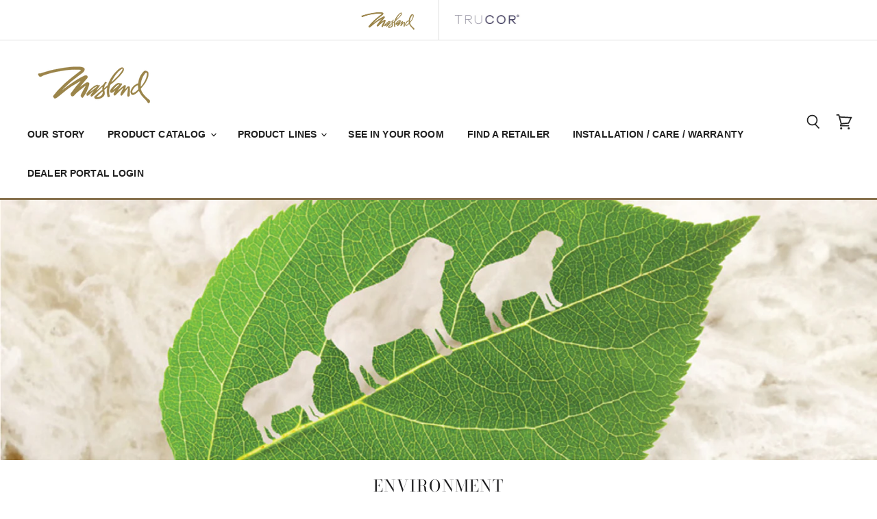

--- FILE ---
content_type: text/html; charset=utf-8
request_url: https://www.maslandcarpets.com/pages/strong-wool-environment
body_size: 26358
content:
<!doctype html>
<html class="no-js no-touch" lang="en">
  <head>
    <meta charset="utf-8">
    <meta http-equiv="x-ua-compatible" content="IE=edge">

    <link rel="preconnect" href="https://cdn.shopify.com" crossorigin>
    <link rel="dns-prefetch" href="https://cdn.shopify.com" crossorigin>

    
      <link rel="preconnect" href="https://connect.facebook.net" crossorigin>
    
    
      <link rel="preconnect" href="https://www.google-analytics.com" crossorigin>
    

<!-- Masland Google Tag Manager -->
<script>(function(w,d,s,l,i){w[l]=w[l]||[];w[l].push({'gtm.start':
new Date().getTime(),event:'gtm.js'});var f=d.getElementsByTagName(s)[0],
j=d.createElement(s),dl=l!='dataLayer'?'&l='+l:'';j.async=true;j.src=
'https://www.googletagmanager.com/gtm.js?id='+i+dl;f.parentNode.insertBefore(j,f);
})(window,document,'script','dataLayer','GTM-WJ2D6RL');</script>
<!-- End Masland Google Tag Manager -->
  
<!-- Google Tag Manager -->
<script>(function(w,d,s,l,i){w[l]=w[l]||[];w[l].push({'gtm.start':
new Date().getTime(),event:'gtm.js'});var f=d.getElementsByTagName(s)[0],
j=d.createElement(s),dl=l!='dataLayer'?'&l='+l:'';j.async=true;j.src=
'https://www.googletagmanager.com/gtm.js?id='+i+dl;f.parentNode.insertBefore(j,f);
})(window,document,'script','dataLayer','GTM-TM9GKML');</script>
<!-- End Google Tag Manager -->

<!-- Lucky Orange -->
<script async defer src="https://tools.luckyorange.com/core/lo.js?site-id=8181e8e1"></script>
<!-- end Lucky Orange -->

<!-- Webmaster Tools-->
<meta name="google-site-verification" content="w-_SLdWvuxOBpeDHiBnr7S2e45InlUwMxDfFsOrPVcY" />
<!-- End Webmaster Tools -->

    
    <title>Strong Wool Environment — Masland Carpets</title>

    
      <meta name="description" content="Masland acknowledges the guidance provided by the internationally recognized 5 freedoms established by the Farm Animal Welfare Council.">
    

    
  <link rel="shortcut icon" href="//www.maslandcarpets.com/cdn/shop/files/Favicon_Masland_32x32.png?v=1662742889" type="image/png">


    
      <link rel="canonical" href="https://www.maslandcarpets.com/pages/strong-wool-environment" />
    

    <meta name="viewport" content="width=device-width">

    
    















<meta property="og:site_name" content="Masland Carpets">
<meta property="og:url" content="https://www.maslandcarpets.com/pages/strong-wool-environment">
<meta property="og:title" content="Strong Wool Environment">
<meta property="og:type" content="website">
<meta property="og:description" content="Masland acknowledges the guidance provided by the internationally recognized 5 freedoms established by the Farm Animal Welfare Council.">




















<meta name="twitter:title" content="Strong Wool Environment">
<meta name="twitter:description" content="Masland acknowledges the guidance provided by the internationally recognized 5 freedoms established by the Farm Animal Welfare Council.">





    
    

    <link rel="preload" href="" as="font" crossorigin="anonymous">

    
      <link rel="preload" as="style" href="//www.maslandcarpets.com/cdn/shop/t/13/assets/theme.scss.css?v=35208409140388638901769185372">
    
    <link rel="preload" as="style" href="//www.maslandcarpets.com/cdn/shop/t/13/assets/base.css?v=88472034626070291261769180553"><style type="text/css"></style><script>window.performance && window.performance.mark && window.performance.mark('shopify.content_for_header.start');</script><meta id="shopify-digital-wallet" name="shopify-digital-wallet" content="/56677728310/digital_wallets/dialog">
<meta name="shopify-checkout-api-token" content="8e7212593109c3bc49564e6da63af5ba">
<script async="async" src="/checkouts/internal/preloads.js?locale=en-US"></script>
<link rel="preconnect" href="https://shop.app" crossorigin="anonymous">
<script async="async" src="https://shop.app/checkouts/internal/preloads.js?locale=en-US&shop_id=56677728310" crossorigin="anonymous"></script>
<script id="apple-pay-shop-capabilities" type="application/json">{"shopId":56677728310,"countryCode":"US","currencyCode":"USD","merchantCapabilities":["supports3DS"],"merchantId":"gid:\/\/shopify\/Shop\/56677728310","merchantName":"Masland Carpets","requiredBillingContactFields":["postalAddress","email","phone"],"requiredShippingContactFields":["postalAddress","email","phone"],"shippingType":"shipping","supportedNetworks":["visa","masterCard","amex","discover","elo","jcb"],"total":{"type":"pending","label":"Masland Carpets","amount":"1.00"},"shopifyPaymentsEnabled":true,"supportsSubscriptions":true}</script>
<script id="shopify-features" type="application/json">{"accessToken":"8e7212593109c3bc49564e6da63af5ba","betas":["rich-media-storefront-analytics"],"domain":"www.maslandcarpets.com","predictiveSearch":true,"shopId":56677728310,"locale":"en"}</script>
<script>var Shopify = Shopify || {};
Shopify.shop = "masland-carpets.myshopify.com";
Shopify.locale = "en";
Shopify.currency = {"active":"USD","rate":"1.0"};
Shopify.country = "US";
Shopify.theme = {"name":"BL - Tweaks v2.0","id":124831367222,"schema_name":"Floorforce","schema_version":"1.0.0","theme_store_id":null,"role":"main"};
Shopify.theme.handle = "null";
Shopify.theme.style = {"id":null,"handle":null};
Shopify.cdnHost = "www.maslandcarpets.com/cdn";
Shopify.routes = Shopify.routes || {};
Shopify.routes.root = "/";</script>
<script type="module">!function(o){(o.Shopify=o.Shopify||{}).modules=!0}(window);</script>
<script>!function(o){function n(){var o=[];function n(){o.push(Array.prototype.slice.apply(arguments))}return n.q=o,n}var t=o.Shopify=o.Shopify||{};t.loadFeatures=n(),t.autoloadFeatures=n()}(window);</script>
<script>
  window.ShopifyPay = window.ShopifyPay || {};
  window.ShopifyPay.apiHost = "shop.app\/pay";
  window.ShopifyPay.redirectState = null;
</script>
<script id="shop-js-analytics" type="application/json">{"pageType":"page"}</script>
<script defer="defer" async type="module" src="//www.maslandcarpets.com/cdn/shopifycloud/shop-js/modules/v2/client.init-shop-cart-sync_BN7fPSNr.en.esm.js"></script>
<script defer="defer" async type="module" src="//www.maslandcarpets.com/cdn/shopifycloud/shop-js/modules/v2/chunk.common_Cbph3Kss.esm.js"></script>
<script defer="defer" async type="module" src="//www.maslandcarpets.com/cdn/shopifycloud/shop-js/modules/v2/chunk.modal_DKumMAJ1.esm.js"></script>
<script type="module">
  await import("//www.maslandcarpets.com/cdn/shopifycloud/shop-js/modules/v2/client.init-shop-cart-sync_BN7fPSNr.en.esm.js");
await import("//www.maslandcarpets.com/cdn/shopifycloud/shop-js/modules/v2/chunk.common_Cbph3Kss.esm.js");
await import("//www.maslandcarpets.com/cdn/shopifycloud/shop-js/modules/v2/chunk.modal_DKumMAJ1.esm.js");

  window.Shopify.SignInWithShop?.initShopCartSync?.({"fedCMEnabled":true,"windoidEnabled":true});

</script>
<script>
  window.Shopify = window.Shopify || {};
  if (!window.Shopify.featureAssets) window.Shopify.featureAssets = {};
  window.Shopify.featureAssets['shop-js'] = {"shop-cart-sync":["modules/v2/client.shop-cart-sync_CJVUk8Jm.en.esm.js","modules/v2/chunk.common_Cbph3Kss.esm.js","modules/v2/chunk.modal_DKumMAJ1.esm.js"],"init-fed-cm":["modules/v2/client.init-fed-cm_7Fvt41F4.en.esm.js","modules/v2/chunk.common_Cbph3Kss.esm.js","modules/v2/chunk.modal_DKumMAJ1.esm.js"],"init-shop-email-lookup-coordinator":["modules/v2/client.init-shop-email-lookup-coordinator_Cc088_bR.en.esm.js","modules/v2/chunk.common_Cbph3Kss.esm.js","modules/v2/chunk.modal_DKumMAJ1.esm.js"],"init-windoid":["modules/v2/client.init-windoid_hPopwJRj.en.esm.js","modules/v2/chunk.common_Cbph3Kss.esm.js","modules/v2/chunk.modal_DKumMAJ1.esm.js"],"shop-button":["modules/v2/client.shop-button_B0jaPSNF.en.esm.js","modules/v2/chunk.common_Cbph3Kss.esm.js","modules/v2/chunk.modal_DKumMAJ1.esm.js"],"shop-cash-offers":["modules/v2/client.shop-cash-offers_DPIskqss.en.esm.js","modules/v2/chunk.common_Cbph3Kss.esm.js","modules/v2/chunk.modal_DKumMAJ1.esm.js"],"shop-toast-manager":["modules/v2/client.shop-toast-manager_CK7RT69O.en.esm.js","modules/v2/chunk.common_Cbph3Kss.esm.js","modules/v2/chunk.modal_DKumMAJ1.esm.js"],"init-shop-cart-sync":["modules/v2/client.init-shop-cart-sync_BN7fPSNr.en.esm.js","modules/v2/chunk.common_Cbph3Kss.esm.js","modules/v2/chunk.modal_DKumMAJ1.esm.js"],"init-customer-accounts-sign-up":["modules/v2/client.init-customer-accounts-sign-up_CfPf4CXf.en.esm.js","modules/v2/client.shop-login-button_DeIztwXF.en.esm.js","modules/v2/chunk.common_Cbph3Kss.esm.js","modules/v2/chunk.modal_DKumMAJ1.esm.js"],"pay-button":["modules/v2/client.pay-button_CgIwFSYN.en.esm.js","modules/v2/chunk.common_Cbph3Kss.esm.js","modules/v2/chunk.modal_DKumMAJ1.esm.js"],"init-customer-accounts":["modules/v2/client.init-customer-accounts_DQ3x16JI.en.esm.js","modules/v2/client.shop-login-button_DeIztwXF.en.esm.js","modules/v2/chunk.common_Cbph3Kss.esm.js","modules/v2/chunk.modal_DKumMAJ1.esm.js"],"avatar":["modules/v2/client.avatar_BTnouDA3.en.esm.js"],"init-shop-for-new-customer-accounts":["modules/v2/client.init-shop-for-new-customer-accounts_CsZy_esa.en.esm.js","modules/v2/client.shop-login-button_DeIztwXF.en.esm.js","modules/v2/chunk.common_Cbph3Kss.esm.js","modules/v2/chunk.modal_DKumMAJ1.esm.js"],"shop-follow-button":["modules/v2/client.shop-follow-button_BRMJjgGd.en.esm.js","modules/v2/chunk.common_Cbph3Kss.esm.js","modules/v2/chunk.modal_DKumMAJ1.esm.js"],"checkout-modal":["modules/v2/client.checkout-modal_B9Drz_yf.en.esm.js","modules/v2/chunk.common_Cbph3Kss.esm.js","modules/v2/chunk.modal_DKumMAJ1.esm.js"],"shop-login-button":["modules/v2/client.shop-login-button_DeIztwXF.en.esm.js","modules/v2/chunk.common_Cbph3Kss.esm.js","modules/v2/chunk.modal_DKumMAJ1.esm.js"],"lead-capture":["modules/v2/client.lead-capture_DXYzFM3R.en.esm.js","modules/v2/chunk.common_Cbph3Kss.esm.js","modules/v2/chunk.modal_DKumMAJ1.esm.js"],"shop-login":["modules/v2/client.shop-login_CA5pJqmO.en.esm.js","modules/v2/chunk.common_Cbph3Kss.esm.js","modules/v2/chunk.modal_DKumMAJ1.esm.js"],"payment-terms":["modules/v2/client.payment-terms_BxzfvcZJ.en.esm.js","modules/v2/chunk.common_Cbph3Kss.esm.js","modules/v2/chunk.modal_DKumMAJ1.esm.js"]};
</script>
<script>(function() {
  var isLoaded = false;
  function asyncLoad() {
    if (isLoaded) return;
    isLoaded = true;
    var urls = ["https:\/\/storage.nfcube.com\/instafeed-b9669f3666da4ce1523902d8097c921a.js?shop=masland-carpets.myshopify.com","https:\/\/tools.luckyorange.com\/core\/lo.js?site-id=8181e8e1\u0026shop=masland-carpets.myshopify.com"];
    for (var i = 0; i < urls.length; i++) {
      var s = document.createElement('script');
      s.type = 'text/javascript';
      s.async = true;
      s.src = urls[i];
      var x = document.getElementsByTagName('script')[0];
      x.parentNode.insertBefore(s, x);
    }
  };
  if(window.attachEvent) {
    window.attachEvent('onload', asyncLoad);
  } else {
    window.addEventListener('load', asyncLoad, false);
  }
})();</script>
<script id="__st">var __st={"a":56677728310,"offset":-18000,"reqid":"8fdb8ea4-58ec-4b72-890b-64a42d36ab6a-1769979636","pageurl":"www.maslandcarpets.com\/pages\/strong-wool-environment","s":"pages-86940975158","u":"15bb34d05289","p":"page","rtyp":"page","rid":86940975158};</script>
<script>window.ShopifyPaypalV4VisibilityTracking = true;</script>
<script id="captcha-bootstrap">!function(){'use strict';const t='contact',e='account',n='new_comment',o=[[t,t],['blogs',n],['comments',n],[t,'customer']],c=[[e,'customer_login'],[e,'guest_login'],[e,'recover_customer_password'],[e,'create_customer']],r=t=>t.map((([t,e])=>`form[action*='/${t}']:not([data-nocaptcha='true']) input[name='form_type'][value='${e}']`)).join(','),a=t=>()=>t?[...document.querySelectorAll(t)].map((t=>t.form)):[];function s(){const t=[...o],e=r(t);return a(e)}const i='password',u='form_key',d=['recaptcha-v3-token','g-recaptcha-response','h-captcha-response',i],f=()=>{try{return window.sessionStorage}catch{return}},m='__shopify_v',_=t=>t.elements[u];function p(t,e,n=!1){try{const o=window.sessionStorage,c=JSON.parse(o.getItem(e)),{data:r}=function(t){const{data:e,action:n}=t;return t[m]||n?{data:e,action:n}:{data:t,action:n}}(c);for(const[e,n]of Object.entries(r))t.elements[e]&&(t.elements[e].value=n);n&&o.removeItem(e)}catch(o){console.error('form repopulation failed',{error:o})}}const l='form_type',E='cptcha';function T(t){t.dataset[E]=!0}const w=window,h=w.document,L='Shopify',v='ce_forms',y='captcha';let A=!1;((t,e)=>{const n=(g='f06e6c50-85a8-45c8-87d0-21a2b65856fe',I='https://cdn.shopify.com/shopifycloud/storefront-forms-hcaptcha/ce_storefront_forms_captcha_hcaptcha.v1.5.2.iife.js',D={infoText:'Protected by hCaptcha',privacyText:'Privacy',termsText:'Terms'},(t,e,n)=>{const o=w[L][v],c=o.bindForm;if(c)return c(t,g,e,D).then(n);var r;o.q.push([[t,g,e,D],n]),r=I,A||(h.body.append(Object.assign(h.createElement('script'),{id:'captcha-provider',async:!0,src:r})),A=!0)});var g,I,D;w[L]=w[L]||{},w[L][v]=w[L][v]||{},w[L][v].q=[],w[L][y]=w[L][y]||{},w[L][y].protect=function(t,e){n(t,void 0,e),T(t)},Object.freeze(w[L][y]),function(t,e,n,w,h,L){const[v,y,A,g]=function(t,e,n){const i=e?o:[],u=t?c:[],d=[...i,...u],f=r(d),m=r(i),_=r(d.filter((([t,e])=>n.includes(e))));return[a(f),a(m),a(_),s()]}(w,h,L),I=t=>{const e=t.target;return e instanceof HTMLFormElement?e:e&&e.form},D=t=>v().includes(t);t.addEventListener('submit',(t=>{const e=I(t);if(!e)return;const n=D(e)&&!e.dataset.hcaptchaBound&&!e.dataset.recaptchaBound,o=_(e),c=g().includes(e)&&(!o||!o.value);(n||c)&&t.preventDefault(),c&&!n&&(function(t){try{if(!f())return;!function(t){const e=f();if(!e)return;const n=_(t);if(!n)return;const o=n.value;o&&e.removeItem(o)}(t);const e=Array.from(Array(32),(()=>Math.random().toString(36)[2])).join('');!function(t,e){_(t)||t.append(Object.assign(document.createElement('input'),{type:'hidden',name:u})),t.elements[u].value=e}(t,e),function(t,e){const n=f();if(!n)return;const o=[...t.querySelectorAll(`input[type='${i}']`)].map((({name:t})=>t)),c=[...d,...o],r={};for(const[a,s]of new FormData(t).entries())c.includes(a)||(r[a]=s);n.setItem(e,JSON.stringify({[m]:1,action:t.action,data:r}))}(t,e)}catch(e){console.error('failed to persist form',e)}}(e),e.submit())}));const S=(t,e)=>{t&&!t.dataset[E]&&(n(t,e.some((e=>e===t))),T(t))};for(const o of['focusin','change'])t.addEventListener(o,(t=>{const e=I(t);D(e)&&S(e,y())}));const B=e.get('form_key'),M=e.get(l),P=B&&M;t.addEventListener('DOMContentLoaded',(()=>{const t=y();if(P)for(const e of t)e.elements[l].value===M&&p(e,B);[...new Set([...A(),...v().filter((t=>'true'===t.dataset.shopifyCaptcha))])].forEach((e=>S(e,t)))}))}(h,new URLSearchParams(w.location.search),n,t,e,['guest_login'])})(!0,!0)}();</script>
<script integrity="sha256-4kQ18oKyAcykRKYeNunJcIwy7WH5gtpwJnB7kiuLZ1E=" data-source-attribution="shopify.loadfeatures" defer="defer" src="//www.maslandcarpets.com/cdn/shopifycloud/storefront/assets/storefront/load_feature-a0a9edcb.js" crossorigin="anonymous"></script>
<script crossorigin="anonymous" defer="defer" src="//www.maslandcarpets.com/cdn/shopifycloud/storefront/assets/shopify_pay/storefront-65b4c6d7.js?v=20250812"></script>
<script data-source-attribution="shopify.dynamic_checkout.dynamic.init">var Shopify=Shopify||{};Shopify.PaymentButton=Shopify.PaymentButton||{isStorefrontPortableWallets:!0,init:function(){window.Shopify.PaymentButton.init=function(){};var t=document.createElement("script");t.src="https://www.maslandcarpets.com/cdn/shopifycloud/portable-wallets/latest/portable-wallets.en.js",t.type="module",document.head.appendChild(t)}};
</script>
<script data-source-attribution="shopify.dynamic_checkout.buyer_consent">
  function portableWalletsHideBuyerConsent(e){var t=document.getElementById("shopify-buyer-consent"),n=document.getElementById("shopify-subscription-policy-button");t&&n&&(t.classList.add("hidden"),t.setAttribute("aria-hidden","true"),n.removeEventListener("click",e))}function portableWalletsShowBuyerConsent(e){var t=document.getElementById("shopify-buyer-consent"),n=document.getElementById("shopify-subscription-policy-button");t&&n&&(t.classList.remove("hidden"),t.removeAttribute("aria-hidden"),n.addEventListener("click",e))}window.Shopify?.PaymentButton&&(window.Shopify.PaymentButton.hideBuyerConsent=portableWalletsHideBuyerConsent,window.Shopify.PaymentButton.showBuyerConsent=portableWalletsShowBuyerConsent);
</script>
<script data-source-attribution="shopify.dynamic_checkout.cart.bootstrap">document.addEventListener("DOMContentLoaded",(function(){function t(){return document.querySelector("shopify-accelerated-checkout-cart, shopify-accelerated-checkout")}if(t())Shopify.PaymentButton.init();else{new MutationObserver((function(e,n){t()&&(Shopify.PaymentButton.init(),n.disconnect())})).observe(document.body,{childList:!0,subtree:!0})}}));
</script>
<link id="shopify-accelerated-checkout-styles" rel="stylesheet" media="screen" href="https://www.maslandcarpets.com/cdn/shopifycloud/portable-wallets/latest/accelerated-checkout-backwards-compat.css" crossorigin="anonymous">
<style id="shopify-accelerated-checkout-cart">
        #shopify-buyer-consent {
  margin-top: 1em;
  display: inline-block;
  width: 100%;
}

#shopify-buyer-consent.hidden {
  display: none;
}

#shopify-subscription-policy-button {
  background: none;
  border: none;
  padding: 0;
  text-decoration: underline;
  font-size: inherit;
  cursor: pointer;
}

#shopify-subscription-policy-button::before {
  box-shadow: none;
}

      </style>

<script>window.performance && window.performance.mark && window.performance.mark('shopify.content_for_header.end');</script>



    <script>
      document.documentElement.className=document.documentElement.className.replace(/\bno-js\b/,'js');
      if(window.Shopify&&window.Shopify.designMode)document.documentElement.className+=' in-theme-editor';
      if(('ontouchstart' in window)||window.DocumentTouch&&document instanceof DocumentTouch)document.documentElement.className=document.documentElement.className.replace(/\bno-touch\b/,'has-touch');
    </script>

    <script src="//www.maslandcarpets.com/cdn/shop/t/13/assets/api.js?v=66810652979314844841694448046"></script>

    

    
      <link href="//www.maslandcarpets.com/cdn/shop/t/13/assets/theme.scss.css?v=35208409140388638901769185372" rel="stylesheet" type="text/css" media="all" />
    
    <link href="//www.maslandcarpets.com/cdn/shop/t/13/assets/base.css?v=88472034626070291261769180553" rel="stylesheet" type="text/css" media="all" />

    

    

    <!-- Broadstreet v2 Script STARTS -->
          
      <script src="https://static.floorforce.com/init-2.min.js"></script>
      <script>
        //<![CDATA[
        broadstreet.setOptions({ domain: 'sponsors.floorforce.com' })
        broadstreet.loadNetworkJS()
        //]]>
      </script>
    
    <!-- Broadstreet v2 Script ENDS -->
  <!-- "snippets/weglot_hreftags.liquid" was not rendered, the associated app was uninstalled -->
  <!-- "snippets/weglot_switcher.liquid" was not rendered, the associated app was uninstalled -->

  <!-- "snippets/shogun-head.liquid" was not rendered, the associated app was uninstalled -->

 <!--begin-boost-pfs-filter-css-->
   <link rel="preload stylesheet" href="//www.maslandcarpets.com/cdn/shop/t/13/assets/boost-pfs-instant-search.css?v=15263602756830644491694448046" as="style"><link href="//www.maslandcarpets.com/cdn/shop/t/13/assets/boost-pfs-custom.css?v=31726478835919553591694448046" rel="stylesheet" type="text/css" media="all" /><style data-id="boost-pfs-style">
    .boost-pfs-filter-option-title-text {font-family: inherit;}

   .boost-pfs-filter-tree-v .boost-pfs-filter-option-title-text:before {}
    .boost-pfs-filter-tree-v .boost-pfs-filter-option.boost-pfs-filter-option-collapsed .boost-pfs-filter-option-title-text:before {}
    .boost-pfs-filter-tree-h .boost-pfs-filter-option-title-heading:before {}

    .boost-pfs-filter-refine-by .boost-pfs-filter-option-title h3 {}

    .boost-pfs-filter-option-content .boost-pfs-filter-option-item-list .boost-pfs-filter-option-item button,
    .boost-pfs-filter-option-content .boost-pfs-filter-option-item-list .boost-pfs-filter-option-item .boost-pfs-filter-button,
    .boost-pfs-filter-option-range-amount input,
    .boost-pfs-filter-tree-v .boost-pfs-filter-refine-by .boost-pfs-filter-refine-by-items .refine-by-item,
    .boost-pfs-filter-refine-by-wrapper-v .boost-pfs-filter-refine-by .boost-pfs-filter-refine-by-items .refine-by-item,
    .boost-pfs-filter-refine-by .boost-pfs-filter-option-title,
    .boost-pfs-filter-refine-by .boost-pfs-filter-refine-by-items .refine-by-item>a,
    .boost-pfs-filter-refine-by>span,
    .boost-pfs-filter-clear,
    .boost-pfs-filter-clear-all{font-family: inherit;}
    .boost-pfs-filter-tree-h .boost-pfs-filter-pc .boost-pfs-filter-refine-by-items .refine-by-item .boost-pfs-filter-clear .refine-by-type,
    .boost-pfs-filter-refine-by-wrapper-h .boost-pfs-filter-pc .boost-pfs-filter-refine-by-items .refine-by-item .boost-pfs-filter-clear .refine-by-type {}

    .boost-pfs-filter-option-multi-level-collections .boost-pfs-filter-option-multi-level-list .boost-pfs-filter-option-item .boost-pfs-filter-button-arrow .boost-pfs-arrow:before,
    .boost-pfs-filter-option-multi-level-tag .boost-pfs-filter-option-multi-level-list .boost-pfs-filter-option-item .boost-pfs-filter-button-arrow .boost-pfs-arrow:before {}

    .boost-pfs-filter-refine-by-wrapper-v .boost-pfs-filter-refine-by .boost-pfs-filter-refine-by-items .refine-by-item .boost-pfs-filter-clear:after,
    .boost-pfs-filter-refine-by-wrapper-v .boost-pfs-filter-refine-by .boost-pfs-filter-refine-by-items .refine-by-item .boost-pfs-filter-clear:before,
    .boost-pfs-filter-tree-v .boost-pfs-filter-refine-by .boost-pfs-filter-refine-by-items .refine-by-item .boost-pfs-filter-clear:after,
    .boost-pfs-filter-tree-v .boost-pfs-filter-refine-by .boost-pfs-filter-refine-by-items .refine-by-item .boost-pfs-filter-clear:before,
    .boost-pfs-filter-refine-by-wrapper-h .boost-pfs-filter-pc .boost-pfs-filter-refine-by-items .refine-by-item .boost-pfs-filter-clear:after,
    .boost-pfs-filter-refine-by-wrapper-h .boost-pfs-filter-pc .boost-pfs-filter-refine-by-items .refine-by-item .boost-pfs-filter-clear:before,
    .boost-pfs-filter-tree-h .boost-pfs-filter-pc .boost-pfs-filter-refine-by-items .refine-by-item .boost-pfs-filter-clear:after,
    .boost-pfs-filter-tree-h .boost-pfs-filter-pc .boost-pfs-filter-refine-by-items .refine-by-item .boost-pfs-filter-clear:before {}
    .boost-pfs-filter-option-range-slider .noUi-value-horizontal {}

    .boost-pfs-filter-tree-mobile-button button,
    .boost-pfs-filter-top-sorting-mobile button {font-family: inherit !important;}
    .boost-pfs-filter-top-sorting-mobile button>span:after {}
  </style>

 <!--end-boost-pfs-filter-css--><style type="text/css">
    :root {
        --color-buttons-primary-button-background: #86704d;
        --color-buttons-primary-button-text: #ffffff;
        --color-buttons-primary-button-background-hover: #000000;
        --color-buttons-secondary-button-background: #f7f4ef;
        --color-buttons-secondary-button-border: #86704d;
        --color-buttons-secondary-button-text: #86704d;
        --color-buttons-secondary-button-text-hover: #ffffff;
        --color-buttons-secondary-button-border-hover: #86704d;
        --color-buttons-secondary-button-background-hover: #000000;
        --color-buttons-sold-out-button-text: #ffffff;
        --color-buttons-sold-out-button-background: #71a1ce;
    }
</style><link href="https://monorail-edge.shopifysvc.com" rel="dns-prefetch">
<script>(function(){if ("sendBeacon" in navigator && "performance" in window) {try {var session_token_from_headers = performance.getEntriesByType('navigation')[0].serverTiming.find(x => x.name == '_s').description;} catch {var session_token_from_headers = undefined;}var session_cookie_matches = document.cookie.match(/_shopify_s=([^;]*)/);var session_token_from_cookie = session_cookie_matches && session_cookie_matches.length === 2 ? session_cookie_matches[1] : "";var session_token = session_token_from_headers || session_token_from_cookie || "";function handle_abandonment_event(e) {var entries = performance.getEntries().filter(function(entry) {return /monorail-edge.shopifysvc.com/.test(entry.name);});if (!window.abandonment_tracked && entries.length === 0) {window.abandonment_tracked = true;var currentMs = Date.now();var navigation_start = performance.timing.navigationStart;var payload = {shop_id: 56677728310,url: window.location.href,navigation_start,duration: currentMs - navigation_start,session_token,page_type: "page"};window.navigator.sendBeacon("https://monorail-edge.shopifysvc.com/v1/produce", JSON.stringify({schema_id: "online_store_buyer_site_abandonment/1.1",payload: payload,metadata: {event_created_at_ms: currentMs,event_sent_at_ms: currentMs}}));}}window.addEventListener('pagehide', handle_abandonment_event);}}());</script>
<script id="web-pixels-manager-setup">(function e(e,d,r,n,o){if(void 0===o&&(o={}),!Boolean(null===(a=null===(i=window.Shopify)||void 0===i?void 0:i.analytics)||void 0===a?void 0:a.replayQueue)){var i,a;window.Shopify=window.Shopify||{};var t=window.Shopify;t.analytics=t.analytics||{};var s=t.analytics;s.replayQueue=[],s.publish=function(e,d,r){return s.replayQueue.push([e,d,r]),!0};try{self.performance.mark("wpm:start")}catch(e){}var l=function(){var e={modern:/Edge?\/(1{2}[4-9]|1[2-9]\d|[2-9]\d{2}|\d{4,})\.\d+(\.\d+|)|Firefox\/(1{2}[4-9]|1[2-9]\d|[2-9]\d{2}|\d{4,})\.\d+(\.\d+|)|Chrom(ium|e)\/(9{2}|\d{3,})\.\d+(\.\d+|)|(Maci|X1{2}).+ Version\/(15\.\d+|(1[6-9]|[2-9]\d|\d{3,})\.\d+)([,.]\d+|)( \(\w+\)|)( Mobile\/\w+|) Safari\/|Chrome.+OPR\/(9{2}|\d{3,})\.\d+\.\d+|(CPU[ +]OS|iPhone[ +]OS|CPU[ +]iPhone|CPU IPhone OS|CPU iPad OS)[ +]+(15[._]\d+|(1[6-9]|[2-9]\d|\d{3,})[._]\d+)([._]\d+|)|Android:?[ /-](13[3-9]|1[4-9]\d|[2-9]\d{2}|\d{4,})(\.\d+|)(\.\d+|)|Android.+Firefox\/(13[5-9]|1[4-9]\d|[2-9]\d{2}|\d{4,})\.\d+(\.\d+|)|Android.+Chrom(ium|e)\/(13[3-9]|1[4-9]\d|[2-9]\d{2}|\d{4,})\.\d+(\.\d+|)|SamsungBrowser\/([2-9]\d|\d{3,})\.\d+/,legacy:/Edge?\/(1[6-9]|[2-9]\d|\d{3,})\.\d+(\.\d+|)|Firefox\/(5[4-9]|[6-9]\d|\d{3,})\.\d+(\.\d+|)|Chrom(ium|e)\/(5[1-9]|[6-9]\d|\d{3,})\.\d+(\.\d+|)([\d.]+$|.*Safari\/(?![\d.]+ Edge\/[\d.]+$))|(Maci|X1{2}).+ Version\/(10\.\d+|(1[1-9]|[2-9]\d|\d{3,})\.\d+)([,.]\d+|)( \(\w+\)|)( Mobile\/\w+|) Safari\/|Chrome.+OPR\/(3[89]|[4-9]\d|\d{3,})\.\d+\.\d+|(CPU[ +]OS|iPhone[ +]OS|CPU[ +]iPhone|CPU IPhone OS|CPU iPad OS)[ +]+(10[._]\d+|(1[1-9]|[2-9]\d|\d{3,})[._]\d+)([._]\d+|)|Android:?[ /-](13[3-9]|1[4-9]\d|[2-9]\d{2}|\d{4,})(\.\d+|)(\.\d+|)|Mobile Safari.+OPR\/([89]\d|\d{3,})\.\d+\.\d+|Android.+Firefox\/(13[5-9]|1[4-9]\d|[2-9]\d{2}|\d{4,})\.\d+(\.\d+|)|Android.+Chrom(ium|e)\/(13[3-9]|1[4-9]\d|[2-9]\d{2}|\d{4,})\.\d+(\.\d+|)|Android.+(UC? ?Browser|UCWEB|U3)[ /]?(15\.([5-9]|\d{2,})|(1[6-9]|[2-9]\d|\d{3,})\.\d+)\.\d+|SamsungBrowser\/(5\.\d+|([6-9]|\d{2,})\.\d+)|Android.+MQ{2}Browser\/(14(\.(9|\d{2,})|)|(1[5-9]|[2-9]\d|\d{3,})(\.\d+|))(\.\d+|)|K[Aa][Ii]OS\/(3\.\d+|([4-9]|\d{2,})\.\d+)(\.\d+|)/},d=e.modern,r=e.legacy,n=navigator.userAgent;return n.match(d)?"modern":n.match(r)?"legacy":"unknown"}(),u="modern"===l?"modern":"legacy",c=(null!=n?n:{modern:"",legacy:""})[u],f=function(e){return[e.baseUrl,"/wpm","/b",e.hashVersion,"modern"===e.buildTarget?"m":"l",".js"].join("")}({baseUrl:d,hashVersion:r,buildTarget:u}),m=function(e){var d=e.version,r=e.bundleTarget,n=e.surface,o=e.pageUrl,i=e.monorailEndpoint;return{emit:function(e){var a=e.status,t=e.errorMsg,s=(new Date).getTime(),l=JSON.stringify({metadata:{event_sent_at_ms:s},events:[{schema_id:"web_pixels_manager_load/3.1",payload:{version:d,bundle_target:r,page_url:o,status:a,surface:n,error_msg:t},metadata:{event_created_at_ms:s}}]});if(!i)return console&&console.warn&&console.warn("[Web Pixels Manager] No Monorail endpoint provided, skipping logging."),!1;try{return self.navigator.sendBeacon.bind(self.navigator)(i,l)}catch(e){}var u=new XMLHttpRequest;try{return u.open("POST",i,!0),u.setRequestHeader("Content-Type","text/plain"),u.send(l),!0}catch(e){return console&&console.warn&&console.warn("[Web Pixels Manager] Got an unhandled error while logging to Monorail."),!1}}}}({version:r,bundleTarget:l,surface:e.surface,pageUrl:self.location.href,monorailEndpoint:e.monorailEndpoint});try{o.browserTarget=l,function(e){var d=e.src,r=e.async,n=void 0===r||r,o=e.onload,i=e.onerror,a=e.sri,t=e.scriptDataAttributes,s=void 0===t?{}:t,l=document.createElement("script"),u=document.querySelector("head"),c=document.querySelector("body");if(l.async=n,l.src=d,a&&(l.integrity=a,l.crossOrigin="anonymous"),s)for(var f in s)if(Object.prototype.hasOwnProperty.call(s,f))try{l.dataset[f]=s[f]}catch(e){}if(o&&l.addEventListener("load",o),i&&l.addEventListener("error",i),u)u.appendChild(l);else{if(!c)throw new Error("Did not find a head or body element to append the script");c.appendChild(l)}}({src:f,async:!0,onload:function(){if(!function(){var e,d;return Boolean(null===(d=null===(e=window.Shopify)||void 0===e?void 0:e.analytics)||void 0===d?void 0:d.initialized)}()){var d=window.webPixelsManager.init(e)||void 0;if(d){var r=window.Shopify.analytics;r.replayQueue.forEach((function(e){var r=e[0],n=e[1],o=e[2];d.publishCustomEvent(r,n,o)})),r.replayQueue=[],r.publish=d.publishCustomEvent,r.visitor=d.visitor,r.initialized=!0}}},onerror:function(){return m.emit({status:"failed",errorMsg:"".concat(f," has failed to load")})},sri:function(e){var d=/^sha384-[A-Za-z0-9+/=]+$/;return"string"==typeof e&&d.test(e)}(c)?c:"",scriptDataAttributes:o}),m.emit({status:"loading"})}catch(e){m.emit({status:"failed",errorMsg:(null==e?void 0:e.message)||"Unknown error"})}}})({shopId: 56677728310,storefrontBaseUrl: "https://www.maslandcarpets.com",extensionsBaseUrl: "https://extensions.shopifycdn.com/cdn/shopifycloud/web-pixels-manager",monorailEndpoint: "https://monorail-edge.shopifysvc.com/unstable/produce_batch",surface: "storefront-renderer",enabledBetaFlags: ["2dca8a86"],webPixelsConfigList: [{"id":"1088454710","configuration":"{\"siteId\":\"8181e8e1\",\"environment\":\"production\",\"isPlusUser\":\"true\"}","eventPayloadVersion":"v1","runtimeContext":"STRICT","scriptVersion":"d38a2000dcd0eb072d7eed6a88122b6b","type":"APP","apiClientId":187969,"privacyPurposes":["ANALYTICS","MARKETING"],"capabilities":["advanced_dom_events"],"dataSharingAdjustments":{"protectedCustomerApprovalScopes":[]}},{"id":"shopify-app-pixel","configuration":"{}","eventPayloadVersion":"v1","runtimeContext":"STRICT","scriptVersion":"0450","apiClientId":"shopify-pixel","type":"APP","privacyPurposes":["ANALYTICS","MARKETING"]},{"id":"shopify-custom-pixel","eventPayloadVersion":"v1","runtimeContext":"LAX","scriptVersion":"0450","apiClientId":"shopify-pixel","type":"CUSTOM","privacyPurposes":["ANALYTICS","MARKETING"]}],isMerchantRequest: false,initData: {"shop":{"name":"Masland Carpets","paymentSettings":{"currencyCode":"USD"},"myshopifyDomain":"masland-carpets.myshopify.com","countryCode":"US","storefrontUrl":"https:\/\/www.maslandcarpets.com"},"customer":null,"cart":null,"checkout":null,"productVariants":[],"purchasingCompany":null},},"https://www.maslandcarpets.com/cdn","1d2a099fw23dfb22ep557258f5m7a2edbae",{"modern":"","legacy":""},{"shopId":"56677728310","storefrontBaseUrl":"https:\/\/www.maslandcarpets.com","extensionBaseUrl":"https:\/\/extensions.shopifycdn.com\/cdn\/shopifycloud\/web-pixels-manager","surface":"storefront-renderer","enabledBetaFlags":"[\"2dca8a86\"]","isMerchantRequest":"false","hashVersion":"1d2a099fw23dfb22ep557258f5m7a2edbae","publish":"custom","events":"[[\"page_viewed\",{}]]"});</script><script>
  window.ShopifyAnalytics = window.ShopifyAnalytics || {};
  window.ShopifyAnalytics.meta = window.ShopifyAnalytics.meta || {};
  window.ShopifyAnalytics.meta.currency = 'USD';
  var meta = {"page":{"pageType":"page","resourceType":"page","resourceId":86940975158,"requestId":"8fdb8ea4-58ec-4b72-890b-64a42d36ab6a-1769979636"}};
  for (var attr in meta) {
    window.ShopifyAnalytics.meta[attr] = meta[attr];
  }
</script>
<script class="analytics">
  (function () {
    var customDocumentWrite = function(content) {
      var jquery = null;

      if (window.jQuery) {
        jquery = window.jQuery;
      } else if (window.Checkout && window.Checkout.$) {
        jquery = window.Checkout.$;
      }

      if (jquery) {
        jquery('body').append(content);
      }
    };

    var hasLoggedConversion = function(token) {
      if (token) {
        return document.cookie.indexOf('loggedConversion=' + token) !== -1;
      }
      return false;
    }

    var setCookieIfConversion = function(token) {
      if (token) {
        var twoMonthsFromNow = new Date(Date.now());
        twoMonthsFromNow.setMonth(twoMonthsFromNow.getMonth() + 2);

        document.cookie = 'loggedConversion=' + token + '; expires=' + twoMonthsFromNow;
      }
    }

    var trekkie = window.ShopifyAnalytics.lib = window.trekkie = window.trekkie || [];
    if (trekkie.integrations) {
      return;
    }
    trekkie.methods = [
      'identify',
      'page',
      'ready',
      'track',
      'trackForm',
      'trackLink'
    ];
    trekkie.factory = function(method) {
      return function() {
        var args = Array.prototype.slice.call(arguments);
        args.unshift(method);
        trekkie.push(args);
        return trekkie;
      };
    };
    for (var i = 0; i < trekkie.methods.length; i++) {
      var key = trekkie.methods[i];
      trekkie[key] = trekkie.factory(key);
    }
    trekkie.load = function(config) {
      trekkie.config = config || {};
      trekkie.config.initialDocumentCookie = document.cookie;
      var first = document.getElementsByTagName('script')[0];
      var script = document.createElement('script');
      script.type = 'text/javascript';
      script.onerror = function(e) {
        var scriptFallback = document.createElement('script');
        scriptFallback.type = 'text/javascript';
        scriptFallback.onerror = function(error) {
                var Monorail = {
      produce: function produce(monorailDomain, schemaId, payload) {
        var currentMs = new Date().getTime();
        var event = {
          schema_id: schemaId,
          payload: payload,
          metadata: {
            event_created_at_ms: currentMs,
            event_sent_at_ms: currentMs
          }
        };
        return Monorail.sendRequest("https://" + monorailDomain + "/v1/produce", JSON.stringify(event));
      },
      sendRequest: function sendRequest(endpointUrl, payload) {
        // Try the sendBeacon API
        if (window && window.navigator && typeof window.navigator.sendBeacon === 'function' && typeof window.Blob === 'function' && !Monorail.isIos12()) {
          var blobData = new window.Blob([payload], {
            type: 'text/plain'
          });

          if (window.navigator.sendBeacon(endpointUrl, blobData)) {
            return true;
          } // sendBeacon was not successful

        } // XHR beacon

        var xhr = new XMLHttpRequest();

        try {
          xhr.open('POST', endpointUrl);
          xhr.setRequestHeader('Content-Type', 'text/plain');
          xhr.send(payload);
        } catch (e) {
          console.log(e);
        }

        return false;
      },
      isIos12: function isIos12() {
        return window.navigator.userAgent.lastIndexOf('iPhone; CPU iPhone OS 12_') !== -1 || window.navigator.userAgent.lastIndexOf('iPad; CPU OS 12_') !== -1;
      }
    };
    Monorail.produce('monorail-edge.shopifysvc.com',
      'trekkie_storefront_load_errors/1.1',
      {shop_id: 56677728310,
      theme_id: 124831367222,
      app_name: "storefront",
      context_url: window.location.href,
      source_url: "//www.maslandcarpets.com/cdn/s/trekkie.storefront.c59ea00e0474b293ae6629561379568a2d7c4bba.min.js"});

        };
        scriptFallback.async = true;
        scriptFallback.src = '//www.maslandcarpets.com/cdn/s/trekkie.storefront.c59ea00e0474b293ae6629561379568a2d7c4bba.min.js';
        first.parentNode.insertBefore(scriptFallback, first);
      };
      script.async = true;
      script.src = '//www.maslandcarpets.com/cdn/s/trekkie.storefront.c59ea00e0474b293ae6629561379568a2d7c4bba.min.js';
      first.parentNode.insertBefore(script, first);
    };
    trekkie.load(
      {"Trekkie":{"appName":"storefront","development":false,"defaultAttributes":{"shopId":56677728310,"isMerchantRequest":null,"themeId":124831367222,"themeCityHash":"9941048984966756105","contentLanguage":"en","currency":"USD","eventMetadataId":"e0a68088-fd98-4afc-99e8-85bea686961b"},"isServerSideCookieWritingEnabled":true,"monorailRegion":"shop_domain","enabledBetaFlags":["65f19447","b5387b81"]},"Session Attribution":{},"S2S":{"facebookCapiEnabled":false,"source":"trekkie-storefront-renderer","apiClientId":580111}}
    );

    var loaded = false;
    trekkie.ready(function() {
      if (loaded) return;
      loaded = true;

      window.ShopifyAnalytics.lib = window.trekkie;

      var originalDocumentWrite = document.write;
      document.write = customDocumentWrite;
      try { window.ShopifyAnalytics.merchantGoogleAnalytics.call(this); } catch(error) {};
      document.write = originalDocumentWrite;

      window.ShopifyAnalytics.lib.page(null,{"pageType":"page","resourceType":"page","resourceId":86940975158,"requestId":"8fdb8ea4-58ec-4b72-890b-64a42d36ab6a-1769979636","shopifyEmitted":true});

      var match = window.location.pathname.match(/checkouts\/(.+)\/(thank_you|post_purchase)/)
      var token = match? match[1]: undefined;
      if (!hasLoggedConversion(token)) {
        setCookieIfConversion(token);
        
      }
    });


        var eventsListenerScript = document.createElement('script');
        eventsListenerScript.async = true;
        eventsListenerScript.src = "//www.maslandcarpets.com/cdn/shopifycloud/storefront/assets/shop_events_listener-3da45d37.js";
        document.getElementsByTagName('head')[0].appendChild(eventsListenerScript);

})();</script>
<script
  defer
  src="https://www.maslandcarpets.com/cdn/shopifycloud/perf-kit/shopify-perf-kit-3.1.0.min.js"
  data-application="storefront-renderer"
  data-shop-id="56677728310"
  data-render-region="gcp-us-central1"
  data-page-type="page"
  data-theme-instance-id="124831367222"
  data-theme-name="Floorforce"
  data-theme-version="1.0.0"
  data-monorail-region="shop_domain"
  data-resource-timing-sampling-rate="10"
  data-shs="true"
  data-shs-beacon="true"
  data-shs-export-with-fetch="true"
  data-shs-logs-sample-rate="1"
  data-shs-beacon-endpoint="https://www.maslandcarpets.com/api/collect"
></script>
</head>

  
  






  
  






  <body
    
    
    class="template-page"
  >
    <a class="skip-to-main" href="#site-main">Skip to content</a>
    <div id="shopify-section-site-switcher" class="shopify-section topbar-site-switcher"><script type="application/json" data-section-id="site-switcher" data-section-type="topbar-site-switcher"></script><section class="topbar-site-switcher-container alignment-center sticky" id="section-id-site-switcher" ><a href="https://www.maslandcarpets.com" class="switcher-single-store current-store" onclick="return false;">
            

  

  <img
    
      src="//www.maslandcarpets.com/cdn/shop/files/Masland_logo_Gold_0f24bec2-dd81-4ebf-90c6-26990b5ad8f5_200x75.png?v=1712325227"
    
    alt=""

    
      data-rimg
      srcset="//www.maslandcarpets.com/cdn/shop/files/Masland_logo_Gold_0f24bec2-dd81-4ebf-90c6-26990b5ad8f5_200x75.png?v=1712325227 1x, //www.maslandcarpets.com/cdn/shop/files/Masland_logo_Gold_0f24bec2-dd81-4ebf-90c6-26990b5ad8f5_288x108.png?v=1712325227 1.44x"
    

    class="switcher-image img-responsive"
    
    
  >



          </a><a
            class="switcher-single-store"
            href="https://trucorfloors.com/"
            target="_blank" rel="noopener noreferrer"
            
              title="trucor floors"
            
          >
            

  

  <img
    
      src="//www.maslandcarpets.com/cdn/shop/files/download_c94741d4-d678-4595-a77d-3aa06306dfb3_200x35.jpg?v=1766438903"
    
    alt=""

    
      data-rimg
      srcset="//www.maslandcarpets.com/cdn/shop/files/download_c94741d4-d678-4595-a77d-3aa06306dfb3_200x35.jpg?v=1766438903 1x, //www.maslandcarpets.com/cdn/shop/files/download_c94741d4-d678-4595-a77d-3aa06306dfb3_250x44.jpg?v=1766438903 1.25x"
    

    class="switcher-image img-responsive"
    
    
  >



          </a><style type="text/css">
      #section-id-site-switcher {
        background-color: #ffffff;
        border-bottom: 1px solid #e0e0e0;
      }
      #section-id-site-switcher .switcher-single-store {
        border-left: 1px solid #e0e0e0;
      }
      #section-id-site-switcher .switcher-single-store.current-store {
        background-color: #ffffff;
      }
      #section-id-site-switcher .switcher-single-store:not(.current-store):hover {
        background-color: #ffffff;
      }
    </style>
  </section></div>
    <div id="shopify-section-static-announcement" class="shopify-section site-announcement"><script
  type="application/json"
  data-section-id="static-announcement"
  data-section-type="static-announcement">
</script>










</div>

    
        <div id="shopify-section-static-basic-header" class="shopify-section site-header-wrapper">

<script
  type="application/json"
  data-section-id="static-basic-header"
  data-section-type="static-header"
  data-section-data>
  {
    "settings": {
      "header_layout": "basic",
      "sticky_header": true,
      "desktop_logo_position": "left",
      "live_search": {
        "enable": false,
        "content_types": "article,page,product",
        "money_format": "${{amount}}",
        "context": {
          "view_all_results": "View all results",
          "view_all_products": "View all products",
          "content_results": {
            "title": "Posts and pages",
            "no_results": "No results."
          },
          "no_results_products": {
            "title": "No products for “*terms*”.",
            "message": "Sorry, we couldn’t find any matches."
          }
        }
      }
    },
    "currency": {
      "enable": false,
      "shop_currency": "USD",
      "default_currency": "USD",
      "display_format": "money_format",
      "money_format": "${{amount}}",
      "money_format_no_currency": "${{amount}}",
      "money_format_currency": "${{amount}} USD"
    }
  }
</script>

<style data-shopify>
  
    .site-header {
      border-bottom: 3px solid #86704d;
    }
  
</style>

<header
  class="
    site-header
    site-header--basic
    site-header-loading
    site-header--desktop-logo-left
    site-header--mobile-logo-center
    
    
  "
  role="banner"
  data-site-header
>
  <div
    class="
      site-header-main
      
      live-search--hidden
      
        live-search-disabled
      
    "
    data-site-header-main
    data-site-header-sticky
  >
    <button class="site-header-button site-header-menu-button" href="#" data-menu-toggle>
      <div class="site-header-icon site-header-menu-icon" tabindex="-1">
                                                                                        <svg class="icon-menu "    aria-hidden="true"    focusable="false"    role="presentation"    xmlns="http://www.w3.org/2000/svg" width="22" height="18" viewBox="0 0 22 18" fill="none">          <title>Menu icon</title>        <path d="M21 2H1" stroke="currentColor" stroke-width="2" stroke-linecap="square" stroke-linejoin="round"/>      <path d="M21 9H1" stroke="currentColor" stroke-width="2" stroke-linecap="square" stroke-linejoin="round"/>      <path d="M21 16H1" stroke="currentColor" stroke-width="2" stroke-linecap="square" stroke-linejoin="round"/>    </svg>                        

        <span class="visually-hidden">Menu</span>
      </div>
    </button>
    <div class="site-logo">
      <a
        class="site-logo-link"
        href="/">
        
          

        
          
          

          

          

  
    <noscript data-rimg-noscript>
      <img
        
          src="//www.maslandcarpets.com/cdn/shop/files/Masland_logo_Gold_211x79.png?v=1662490163"
        

        alt="Masland Carpets"
        data-rimg="noscript"
        srcset="//www.maslandcarpets.com/cdn/shop/files/Masland_logo_Gold_211x79.png?v=1662490163 1x, //www.maslandcarpets.com/cdn/shop/files/Masland_logo_Gold_287x107.png?v=1662490163 1.36x"
        class="desktop-logo-image"
        style="
            height: 79px;
          "
        
      >
    </noscript>
  

  <img
    
      src="//www.maslandcarpets.com/cdn/shop/files/Masland_logo_Gold_211x79.png?v=1662490163"
    
    alt="Masland Carpets"

    
      data-rimg="lazy"
      data-rimg-scale="1"
      data-rimg-template="//www.maslandcarpets.com/cdn/shop/files/Masland_logo_Gold_{size}.png?v=1662490163"
      data-rimg-max="288x108"
      data-rimg-crop=""
      
      srcset="data:image/svg+xml;utf8,<svg%20xmlns='http://www.w3.org/2000/svg'%20width='211'%20height='79'></svg>"
    

    class="desktop-logo-image"
    style="
            height: 79px;
          "
    
  >



          
        

        
          

          
          

          

          

  

  <img
    
      src="//www.maslandcarpets.com/cdn/shop/files/Masland_logo_Gold_160x60.png?v=1662490163"
    
    alt="Masland Carpets"

    
      data-rimg
      srcset="//www.maslandcarpets.com/cdn/shop/files/Masland_logo_Gold_160x60.png?v=1662490163 1x, //www.maslandcarpets.com/cdn/shop/files/Masland_logo_Gold_288x108.png?v=1662490163 1.8x"
    

    class="mobile-logo-image"
    style="
            max-height: 60px;
          "
    
  >



          
        
      </a>
    </div>
    <nav
      class="site-navigation"
      aria-label="Main"
      
    >

      
      




<ul
  class="navmenu navmenu-depth-1"
  data-navmenu
  aria-label="Main menu"

  
>

  
  
    
    

    
    
    
    <li
      class="navmenu-item            navmenu-id-our-story      "
      
      
      
    >
      <a
        class="navmenu-link  "
        href="/pages/our-story"
        
        
        
        aria-label="Our Story"
        
        
      >
        
        Our Story
        
      </a>


      

      
    </li>
  
    
    

    
    
    
    <li
      class="navmenu-item      navmenu-item-parent      navmenu-id-product-catalog      "
      
      data-navmenu-parent
      
    >
      <a
        class="navmenu-link navmenu-link-parent "
        href="/collections/masland-products"
        
          aria-haspopup="true"
          aria-expanded="false"
        
        
        
          role="button"
        
        aria-label="Product Catalog"
        
        
      >
        
        Product Catalog
        
          <span
            class="navmenu-icon navmenu-icon-depth-1"
            data-navmenu-trigger
          >
                                          <svg class="icon-chevron-down-small "    aria-hidden="true"    focusable="false"    role="presentation"    xmlns="http://www.w3.org/2000/svg" width="8" height="6" viewBox="0 0 8 6" fill="none">          <title>Chevron down icon</title>        <path class="icon-chevron-down-left" d="M4 4.5L7 1.5" stroke="currentColor" stroke-width="1.25" stroke-linecap="square"/>      <path class="icon-chevron-down-right" d="M4 4.5L1 1.5" stroke="currentColor" stroke-width="1.25" stroke-linecap="square"/>    </svg>                                                                          

          </span>
        
      </a>


      

      
        





<ul
  class="navmenu navmenu-depth-2 navmenu-submenu"
  data-navmenu
  
    data-navmenu-submenu
    aria-label="submenu"
  
  aria-label="Main menu"
>
  
    

      

      
      

      
        <li
          class="navmenu-item navmenu-id-carpet"
        >
          <a
            class="navmenu-link"
            href="/collections/carpet"
            
          >
            
            Carpet
          </a>
        </li>
        
      
    
  
    

      

      
      

      
        <li
          class="navmenu-item navmenu-id-hard-surface"
        >
          <a
            class="navmenu-link"
            href="https://trucorfloors.com/"
            
          >
            
            Hard Surface
          </a>
        </li>
        
      
    
  
</ul>

      
    </li>
  
    
    

    
    
    
    <li
      class="navmenu-item      navmenu-item-parent      navmenu-id-product-lines      "
      
      data-navmenu-parent
      
    >
      <a
        class="navmenu-link navmenu-link-parent "
        href="/collections/all"
        
          aria-haspopup="true"
          aria-expanded="false"
        
        
        
          role="button"
        
        aria-label="Product Lines"
        
        
      >
        
        Product Lines
        
          <span
            class="navmenu-icon navmenu-icon-depth-1"
            data-navmenu-trigger
          >
                                          <svg class="icon-chevron-down-small "    aria-hidden="true"    focusable="false"    role="presentation"    xmlns="http://www.w3.org/2000/svg" width="8" height="6" viewBox="0 0 8 6" fill="none">          <title>Chevron down icon</title>        <path class="icon-chevron-down-left" d="M4 4.5L7 1.5" stroke="currentColor" stroke-width="1.25" stroke-linecap="square"/>      <path class="icon-chevron-down-right" d="M4 4.5L1 1.5" stroke="currentColor" stroke-width="1.25" stroke-linecap="square"/>    </svg>                                                                          

          </span>
        
      </a>


      

      
        





<ul
  class="navmenu navmenu-depth-2 navmenu-submenu"
  data-navmenu
  
    data-navmenu-submenu
    aria-label="submenu"
  
  aria-label="Main menu"
>
  
    

      

      
      

      
        <li
          class="navmenu-item navmenu-id-step-into-color"
        >
          <a
            class="navmenu-link"
            href="/pages/step-into-color"
            
          >
            
            Step into Color
          </a>
        </li>
        
      
    
  
    

      

      
      

      <li
          class="navmenu-item          navmenu-item-parent          navmenu-id-nylon-carpet"
          data-navmenu-parent
        >
          <a
            class="navmenu-link navmenu-link-parent"
            href="/collections/nylon"
            role="button"
            
              aria-haspopup="true"
              aria-expanded="false"
            
            
            aria-label="Nylon Carpet"
          >
            Nylon Carpet

            
              <span
                class="navmenu-icon navmenu-icon-depth-2"
                data-navmenu-trigger
              >
                
                                              <svg class="icon-chevron-down-small "    aria-hidden="true"    focusable="false"    role="presentation"    xmlns="http://www.w3.org/2000/svg" width="8" height="6" viewBox="0 0 8 6" fill="none">          <title>Chevron down icon</title>        <path class="icon-chevron-down-left" d="M4 4.5L7 1.5" stroke="currentColor" stroke-width="1.25" stroke-linecap="square"/>      <path class="icon-chevron-down-right" d="M4 4.5L1 1.5" stroke="currentColor" stroke-width="1.25" stroke-linecap="square"/>    </svg>                                                                          


              </span>
            
          </a>


 




          

          
            





<ul
  class="navmenu navmenu-depth-3 navmenu-submenu"
  data-navmenu
  
    data-navmenu-submenu
    aria-label="submenu"
  
  aria-label="Main menu"
>
  
    

      

      
      

      
        <li
          class="navmenu-item navmenu-id-envision-nylon"
        >
          <a
            class="navmenu-link"
            href="/pages/envision-nylon"
            
          >
            
            EnVision Nylon
          </a>
        </li>
        
      
    
  
    

      

      
      

      
        <li
          class="navmenu-item navmenu-id-envision-sd-pet-solutions"
        >
          <a
            class="navmenu-link"
            href="/pages/envision-sd-pet-solutions"
            
          >
            
            EnVision SD Pet Solutions
          </a>
        </li>
        
      
    
  
</ul>

          
        </li>
      
    
  
    

      

      
      

      <li
          class="navmenu-item          navmenu-item-parent          navmenu-id-wool-carpet"
          data-navmenu-parent
        >
          <a
            class="navmenu-link navmenu-link-parent"
            href="/collections/wool"
            role="button"
            
              aria-haspopup="true"
              aria-expanded="false"
            
            
            aria-label="Wool Carpet"
          >
            Wool Carpet

            
              <span
                class="navmenu-icon navmenu-icon-depth-2"
                data-navmenu-trigger
              >
                
                                              <svg class="icon-chevron-down-small "    aria-hidden="true"    focusable="false"    role="presentation"    xmlns="http://www.w3.org/2000/svg" width="8" height="6" viewBox="0 0 8 6" fill="none">          <title>Chevron down icon</title>        <path class="icon-chevron-down-left" d="M4 4.5L7 1.5" stroke="currentColor" stroke-width="1.25" stroke-linecap="square"/>      <path class="icon-chevron-down-right" d="M4 4.5L1 1.5" stroke="currentColor" stroke-width="1.25" stroke-linecap="square"/>    </svg>                                                                          


              </span>
            
          </a>


 




          

          
            





<ul
  class="navmenu navmenu-depth-3 navmenu-submenu"
  data-navmenu
  
    data-navmenu-submenu
    aria-label="submenu"
  
  aria-label="Main menu"
>
  
    

      

      
      

      
        <li
          class="navmenu-item navmenu-id-strongwool"
        >
          <a
            class="navmenu-link"
            href="/pages/strong-wool"
            
          >
            
            StrongWool
          </a>
        </li>
        
      
    
  
    

      

      
      

      
        <li
          class="navmenu-item navmenu-id-1866-by-masland"
        >
          <a
            class="navmenu-link"
            href="/pages/1866"
            
          >
            
            1866 By Masland
          </a>
        </li>
        
      
    
  
</ul>

          
        </li>
      
    
  
    

      

      
      

      <li
          class="navmenu-item          navmenu-item-parent          navmenu-id-decorative-carpet"
          data-navmenu-parent
        >
          <a
            class="navmenu-link navmenu-link-parent"
            href="/"
            role="button"
            
              aria-haspopup="true"
              aria-expanded="false"
            
            
            aria-label="Decorative Carpet"
          >
            Decorative Carpet

            
              <span
                class="navmenu-icon navmenu-icon-depth-2"
                data-navmenu-trigger
              >
                
                                              <svg class="icon-chevron-down-small "    aria-hidden="true"    focusable="false"    role="presentation"    xmlns="http://www.w3.org/2000/svg" width="8" height="6" viewBox="0 0 8 6" fill="none">          <title>Chevron down icon</title>        <path class="icon-chevron-down-left" d="M4 4.5L7 1.5" stroke="currentColor" stroke-width="1.25" stroke-linecap="square"/>      <path class="icon-chevron-down-right" d="M4 4.5L1 1.5" stroke="currentColor" stroke-width="1.25" stroke-linecap="square"/>    </svg>                                                                          


              </span>
            
          </a>


 




          

          
            





<ul
  class="navmenu navmenu-depth-3 navmenu-submenu"
  data-navmenu
  
    data-navmenu-submenu
    aria-label="submenu"
  
  aria-label="Main menu"
>
  
    

      

      
      

      
        <li
          class="navmenu-item navmenu-id-1866-by-masland"
        >
          <a
            class="navmenu-link"
            href="/pages/1866"
            
          >
            
            1866 By Masland
          </a>
        </li>
        
      
    
  
    

      

      
      

      
        <li
          class="navmenu-item navmenu-id-all-seasons"
        >
          <a
            class="navmenu-link"
            href="/pages/all-seasons"
            
          >
            
            All Seasons
          </a>
        </li>
        
      
    
  
</ul>

          
        </li>
      
    
  
    

      

      
      

      <li
          class="navmenu-item          navmenu-item-parent          navmenu-id-commercial"
          data-navmenu-parent
        >
          <a
            class="navmenu-link navmenu-link-parent"
            href="#"
            role="button"
            
              aria-haspopup="true"
              aria-expanded="false"
            
            
            aria-label="Commercial"
          >
            Commercial

            
              <span
                class="navmenu-icon navmenu-icon-depth-2"
                data-navmenu-trigger
              >
                
                                              <svg class="icon-chevron-down-small "    aria-hidden="true"    focusable="false"    role="presentation"    xmlns="http://www.w3.org/2000/svg" width="8" height="6" viewBox="0 0 8 6" fill="none">          <title>Chevron down icon</title>        <path class="icon-chevron-down-left" d="M4 4.5L7 1.5" stroke="currentColor" stroke-width="1.25" stroke-linecap="square"/>      <path class="icon-chevron-down-right" d="M4 4.5L1 1.5" stroke="currentColor" stroke-width="1.25" stroke-linecap="square"/>    </svg>                                                                          


              </span>
            
          </a>


 




          

          
            





<ul
  class="navmenu navmenu-depth-3 navmenu-submenu"
  data-navmenu
  
    data-navmenu-submenu
    aria-label="submenu"
  
  aria-label="Main menu"
>
  
    

      

      
      

      
        <li
          class="navmenu-item navmenu-id-energy-broadloom"
        >
          <a
            class="navmenu-link"
            href="/pages/energy-broadloom"
            
          >
            
            eNergy Broadloom
          </a>
        </li>
        
      
    
  
    

      

      
      

      
        <li
          class="navmenu-item navmenu-id-energy-flex"
        >
          <a
            class="navmenu-link"
            href="/pages/energy-flex"
            
          >
            
            eNergy Flex
          </a>
        </li>
        
      
    
  
</ul>

          
        </li>
      
    
  
    

      

      
      

      
        <li
          class="navmenu-item navmenu-id-carpet-cushion"
        >
          <a
            class="navmenu-link"
            href="/pages/carpet-cushion"
            
          >
            
            Carpet Cushion
          </a>
        </li>
        
      
    
  
    

      

      
      

      <li
          class="navmenu-item          navmenu-item-parent          navmenu-id-hard-surface"
          data-navmenu-parent
        >
          <a
            class="navmenu-link navmenu-link-parent"
            href="https://trucorfloors.com/"
            role="button"
            
              aria-haspopup="true"
              aria-expanded="false"
            
            
            aria-label="Hard Surface"
          >
            Hard Surface

            
              <span
                class="navmenu-icon navmenu-icon-depth-2"
                data-navmenu-trigger
              >
                
                                              <svg class="icon-chevron-down-small "    aria-hidden="true"    focusable="false"    role="presentation"    xmlns="http://www.w3.org/2000/svg" width="8" height="6" viewBox="0 0 8 6" fill="none">          <title>Chevron down icon</title>        <path class="icon-chevron-down-left" d="M4 4.5L7 1.5" stroke="currentColor" stroke-width="1.25" stroke-linecap="square"/>      <path class="icon-chevron-down-right" d="M4 4.5L1 1.5" stroke="currentColor" stroke-width="1.25" stroke-linecap="square"/>    </svg>                                                                          


              </span>
            
          </a>


 




          

          
            





<ul
  class="navmenu navmenu-depth-3 navmenu-submenu"
  data-navmenu
  
    data-navmenu-submenu
    aria-label="submenu"
  
  aria-label="Main menu"
>
  
    

      

      
      

      
        <li
          class="navmenu-item navmenu-id-trucor-luxury-vinyl-flooring"
        >
          <a
            class="navmenu-link"
            href="https://trucorfloors.com/"
            
          >
            
            TRUCOR Luxury Vinyl Flooring
          </a>
        </li>
        
      
    
  
</ul>

          
        </li>
      
    
  
    

      

      
      

      <li
          class="navmenu-item          navmenu-item-parent          navmenu-id-area-rugs"
          data-navmenu-parent
        >
          <a
            class="navmenu-link navmenu-link-parent"
            href="/pages/custom-rugs"
            role="button"
            
              aria-haspopup="true"
              aria-expanded="false"
            
            
            aria-label="Area Rugs "
          >
            Area Rugs 

            
              <span
                class="navmenu-icon navmenu-icon-depth-2"
                data-navmenu-trigger
              >
                
                                              <svg class="icon-chevron-down-small "    aria-hidden="true"    focusable="false"    role="presentation"    xmlns="http://www.w3.org/2000/svg" width="8" height="6" viewBox="0 0 8 6" fill="none">          <title>Chevron down icon</title>        <path class="icon-chevron-down-left" d="M4 4.5L7 1.5" stroke="currentColor" stroke-width="1.25" stroke-linecap="square"/>      <path class="icon-chevron-down-right" d="M4 4.5L1 1.5" stroke="currentColor" stroke-width="1.25" stroke-linecap="square"/>    </svg>                                                                          


              </span>
            
          </a>


 




          

          
            





<ul
  class="navmenu navmenu-depth-3 navmenu-submenu"
  data-navmenu
  
    data-navmenu-submenu
    aria-label="submenu"
  
  aria-label="Main menu"
>
  
    

      

      
      

      
        <li
          class="navmenu-item navmenu-id-infinity-custom"
        >
          <a
            class="navmenu-link"
            href="/pages/infinity-hand-crafted-custom-rugs"
            
          >
            
            Infinity Custom
          </a>
        </li>
        
      
    
  
</ul>

          
        </li>
      
    
  
</ul>

      
    </li>
  
    
    

    
    
    
    <li
      class="navmenu-item            navmenu-id-see-in-your-room      "
      
      
      
    >
      <a
        class="navmenu-link  "
        href="/pages/visualizer"
        
        
        
        aria-label="See in Your Room"
        
        
      >
        
        See in Your Room
        
      </a>


      

      
    </li>
  
    
    

    
    
    
    <li
      class="navmenu-item            navmenu-id-find-a-retailer      "
      
      
      
    >
      <a
        class="navmenu-link  "
        href="/pages/find-a-retailer"
        
        
        
        aria-label="Find a Retailer"
        
        
      >
        
        Find a Retailer
        
      </a>


      

      
    </li>
  
    
    

    
    
    
    <li
      class="navmenu-item            navmenu-id-installation-care-warranty      "
      
      
      
    >
      <a
        class="navmenu-link  "
        href="/pages/warranty-installation"
        
        
        
        aria-label="Installation / Care / Warranty"
        
        
      >
        
        Installation / Care / Warranty
        
      </a>


      

      
    </li>
  
    
    

    
    
    
    <li
      class="navmenu-item            navmenu-id-dealer-portal-login      "
      
      
      
    >
      <a
        class="navmenu-link  "
        href="https://myportal.dixiegroup.com/home"
        
        
        
        aria-label="DEALER PORTAL LOGIN "
        
        
      >
        
        DEALER PORTAL LOGIN 
        
      </a>


      

      
    </li>
  

  
</ul>

    </nav>

    <div class="site-header-search" data-site-header-search>
      <div class="site-header-search-wrapper" data-search-wrapper>
        


<div class="live-search" data-live-search aria-label="search">
  <form
    class="live-search-form form-fields-inline"
    action="/search"
    method="get"
    role="search"
    aria-label="Product"
    data-live-search-form
  >
    <input type="hidden" name="type" value="article,page,product">
    <div class="form-field no-label">
      <input
        class="form-field-input live-search-form-field"
        type="text"
        name="q"
        role="textbox"
        aria-label="Search"
        placeholder="What are you looking for?"
        
        autocomplete="off"
        data-live-search-input>
      <button
        type="button"
        class="live-search-takeover-cancel"
        data-live-search-takeover-cancel>
        Cancel
      </button>

      <button
        class="live-search-button"
        type="submit"
        aria-label="Search"
        data-live-search-submit
      >
        <span class="search-icon search-icon--inactive">
                                                                                            <svg class="icon-search "    aria-hidden="true"    focusable="false"    role="presentation"    xmlns="http://www.w3.org/2000/svg" width="21" height="24" viewBox="0 0 21 24" fill="none">          <title>Search icon</title>        <path d="M19.5 21.5L13.6155 15.1628" stroke="currentColor" stroke-width="1.75"/>      <circle cx="9.5" cy="9.5" r="7" stroke="currentColor" stroke-width="1.75"/>    </svg>                      

        </span>
        <span class="search-icon search-icon--active">
                                                                                                  <svg class="icon-spinner "    aria-hidden="true"    focusable="false"    role="presentation"    xmlns="http://www.w3.org/2000/svg" width="26" height="26" viewBox="0 0 26 26" fill="none">          <title>Spinner icon</title>        <circle opacity="0.29" cx="13" cy="13" r="11" stroke="currentColor" stroke-width="2"/>      <path d="M24 13C24 19.0751 19.0751 24 13 24" stroke="currentColor" stroke-width="2"/>    </svg>                

        </span>
      </button>
    </div>

    <div class="search-flydown" data-live-search-flydown>
      <div class="search-flydown--placeholder" data-live-search-placeholder>
        <div class="search-flydown--product-items">
          
            <a class="search-flydown--product search-flydown--product" href="#" aria-hidden="true" tabindex="-1">
                <span class="visually-hidden">Search result placeholder</span>
                <div class="search-flydown--product-image">
                  <svg class="placeholder--image placeholder--content-image" xmlns="http://www.w3.org/2000/svg" viewBox="0 0 525.5 525.5"><path d="M324.5 212.7H203c-1.6 0-2.8 1.3-2.8 2.8V308c0 1.6 1.3 2.8 2.8 2.8h121.6c1.6 0 2.8-1.3 2.8-2.8v-92.5c0-1.6-1.3-2.8-2.9-2.8zm1.1 95.3c0 .6-.5 1.1-1.1 1.1H203c-.6 0-1.1-.5-1.1-1.1v-92.5c0-.6.5-1.1 1.1-1.1h121.6c.6 0 1.1.5 1.1 1.1V308z"/><path d="M210.4 299.5H240v.1s.1 0 .2-.1h75.2v-76.2h-105v76.2zm1.8-7.2l20-20c1.6-1.6 3.8-2.5 6.1-2.5s4.5.9 6.1 2.5l1.5 1.5 16.8 16.8c-12.9 3.3-20.7 6.3-22.8 7.2h-27.7v-5.5zm101.5-10.1c-20.1 1.7-36.7 4.8-49.1 7.9l-16.9-16.9 26.3-26.3c1.6-1.6 3.8-2.5 6.1-2.5s4.5.9 6.1 2.5l27.5 27.5v7.8zm-68.9 15.5c9.7-3.5 33.9-10.9 68.9-13.8v13.8h-68.9zm68.9-72.7v46.8l-26.2-26.2c-1.9-1.9-4.5-3-7.3-3s-5.4 1.1-7.3 3l-26.3 26.3-.9-.9c-1.9-1.9-4.5-3-7.3-3s-5.4 1.1-7.3 3l-18.8 18.8V225h101.4z"/><path d="M232.8 254c4.6 0 8.3-3.7 8.3-8.3s-3.7-8.3-8.3-8.3-8.3 3.7-8.3 8.3 3.7 8.3 8.3 8.3zm0-14.9c3.6 0 6.6 2.9 6.6 6.6s-2.9 6.6-6.6 6.6-6.6-2.9-6.6-6.6 3-6.6 6.6-6.6z"/></svg>
                </div>

              <div class="search-flydown--product-text">
                <span class="search-flydown--product-title placeholder--content-text"></span>
                <span class="search-flydown--product-price placeholder--content-text"></span>
              </div>
            </a>
          
            <a class="search-flydown--product search-flydown--product" href="#" aria-hidden="true" tabindex="-1">
                <span class="visually-hidden">Search result placeholder</span>
                <div class="search-flydown--product-image">
                  <svg class="placeholder--image placeholder--content-image" xmlns="http://www.w3.org/2000/svg" viewBox="0 0 525.5 525.5"><path d="M324.5 212.7H203c-1.6 0-2.8 1.3-2.8 2.8V308c0 1.6 1.3 2.8 2.8 2.8h121.6c1.6 0 2.8-1.3 2.8-2.8v-92.5c0-1.6-1.3-2.8-2.9-2.8zm1.1 95.3c0 .6-.5 1.1-1.1 1.1H203c-.6 0-1.1-.5-1.1-1.1v-92.5c0-.6.5-1.1 1.1-1.1h121.6c.6 0 1.1.5 1.1 1.1V308z"/><path d="M210.4 299.5H240v.1s.1 0 .2-.1h75.2v-76.2h-105v76.2zm1.8-7.2l20-20c1.6-1.6 3.8-2.5 6.1-2.5s4.5.9 6.1 2.5l1.5 1.5 16.8 16.8c-12.9 3.3-20.7 6.3-22.8 7.2h-27.7v-5.5zm101.5-10.1c-20.1 1.7-36.7 4.8-49.1 7.9l-16.9-16.9 26.3-26.3c1.6-1.6 3.8-2.5 6.1-2.5s4.5.9 6.1 2.5l27.5 27.5v7.8zm-68.9 15.5c9.7-3.5 33.9-10.9 68.9-13.8v13.8h-68.9zm68.9-72.7v46.8l-26.2-26.2c-1.9-1.9-4.5-3-7.3-3s-5.4 1.1-7.3 3l-26.3 26.3-.9-.9c-1.9-1.9-4.5-3-7.3-3s-5.4 1.1-7.3 3l-18.8 18.8V225h101.4z"/><path d="M232.8 254c4.6 0 8.3-3.7 8.3-8.3s-3.7-8.3-8.3-8.3-8.3 3.7-8.3 8.3 3.7 8.3 8.3 8.3zm0-14.9c3.6 0 6.6 2.9 6.6 6.6s-2.9 6.6-6.6 6.6-6.6-2.9-6.6-6.6 3-6.6 6.6-6.6z"/></svg>
                </div>

              <div class="search-flydown--product-text">
                <span class="search-flydown--product-title placeholder--content-text"></span>
                <span class="search-flydown--product-price placeholder--content-text"></span>
              </div>
            </a>
          
            <a class="search-flydown--product search-flydown--product" href="#" aria-hidden="true" tabindex="-1">
                <span class="visually-hidden">Search result placeholder</span>
                <div class="search-flydown--product-image">
                  <svg class="placeholder--image placeholder--content-image" xmlns="http://www.w3.org/2000/svg" viewBox="0 0 525.5 525.5"><path d="M324.5 212.7H203c-1.6 0-2.8 1.3-2.8 2.8V308c0 1.6 1.3 2.8 2.8 2.8h121.6c1.6 0 2.8-1.3 2.8-2.8v-92.5c0-1.6-1.3-2.8-2.9-2.8zm1.1 95.3c0 .6-.5 1.1-1.1 1.1H203c-.6 0-1.1-.5-1.1-1.1v-92.5c0-.6.5-1.1 1.1-1.1h121.6c.6 0 1.1.5 1.1 1.1V308z"/><path d="M210.4 299.5H240v.1s.1 0 .2-.1h75.2v-76.2h-105v76.2zm1.8-7.2l20-20c1.6-1.6 3.8-2.5 6.1-2.5s4.5.9 6.1 2.5l1.5 1.5 16.8 16.8c-12.9 3.3-20.7 6.3-22.8 7.2h-27.7v-5.5zm101.5-10.1c-20.1 1.7-36.7 4.8-49.1 7.9l-16.9-16.9 26.3-26.3c1.6-1.6 3.8-2.5 6.1-2.5s4.5.9 6.1 2.5l27.5 27.5v7.8zm-68.9 15.5c9.7-3.5 33.9-10.9 68.9-13.8v13.8h-68.9zm68.9-72.7v46.8l-26.2-26.2c-1.9-1.9-4.5-3-7.3-3s-5.4 1.1-7.3 3l-26.3 26.3-.9-.9c-1.9-1.9-4.5-3-7.3-3s-5.4 1.1-7.3 3l-18.8 18.8V225h101.4z"/><path d="M232.8 254c4.6 0 8.3-3.7 8.3-8.3s-3.7-8.3-8.3-8.3-8.3 3.7-8.3 8.3 3.7 8.3 8.3 8.3zm0-14.9c3.6 0 6.6 2.9 6.6 6.6s-2.9 6.6-6.6 6.6-6.6-2.9-6.6-6.6 3-6.6 6.6-6.6z"/></svg>
                </div>

              <div class="search-flydown--product-text">
                <span class="search-flydown--product-title placeholder--content-text"></span>
                <span class="search-flydown--product-price placeholder--content-text"></span>
              </div>
            </a>
          
        </div>
      </div>

      <div
        class="
          search-flydown--results
          search-flydown--results--content-enabled
        "
        data-live-search-results
      ></div>

      
    </div>
  </form>
</div>

        <button class="site-header-button site-header-search-close" data-search-close>
                                                                                              <svg class="icon-search-close "    aria-hidden="true"    focusable="false"    role="presentation"    xmlns="http://www.w3.org/2000/svg" width="18" height="18" viewBox="0 0 18 18" fill="none">          <title>Translation missing: en.general.icons.icon_search_close icon</title>        <path d="M17 1L1 17" stroke="currentColor" stroke-width="2" stroke-linejoin="round"/>      <path d="M1 1L17 17" stroke="currentColor" stroke-width="2" stroke-linejoin="round"/>    </svg>                    

          <span class="visually-hidden">Close search</span>
        </button>
      </div>
    </div>

    <div class="site-header-main-actions">
      


      

      <button class="site-header-button site-header-search-button" data-search-toggle>
        <div class="site-header-icon site-header-search-icon" tabindex="-1">
          <span class="search-icon">
                                                                                              <svg class="icon-search "    aria-hidden="true"    focusable="false"    role="presentation"    xmlns="http://www.w3.org/2000/svg" width="21" height="24" viewBox="0 0 21 24" fill="none">          <title>Search icon</title>        <path d="M19.5 21.5L13.6155 15.1628" stroke="currentColor" stroke-width="1.75"/>      <circle cx="9.5" cy="9.5" r="7" stroke="currentColor" stroke-width="1.75"/>    </svg>                      

            <span class="visually-hidden">Search</span>
          </span>
        </div>
      </button>

      

      <a class="site-header-button site-header-cart-button" href="/cart">
        <div class="site-header-icon site-header-cart-icon">
          <span
            class="site-header-cart--count "
            data-header-cart-count="">
          </span>

                        <svg class="icon-cart "    aria-hidden="true"    focusable="false"    role="presentation"    xmlns="http://www.w3.org/2000/svg" width="24" height="24" viewBox="0 0 24 24" fill="none">          <title>Cart icon</title>        <path d="M4.28572 1.85718L5.13117 1.63172C5.02903 1.24869 4.68214 0.982178 4.28572 0.982178V1.85718ZM6.85715 17.7143L6.01581 17.4739C5.94038 17.7379 5.99325 18.022 6.15859 18.2412C6.32393 18.4604 6.58258 18.5893 6.85715 18.5893V17.7143ZM18.4286 13.8572L18.4984 14.7294C18.8104 14.7044 19.0853 14.5147 19.2193 14.2318L18.4286 13.8572ZM22.2857 5.71432L23.0765 6.0889L23.637 4.90557L22.3293 4.84041L22.2857 5.71432ZM0.857147 2.73218H4.28572V0.982178H0.857147V2.73218ZM6.87296 14.4739L6.01581 17.4739L7.69848 17.9547L8.55562 14.9547L6.87296 14.4739ZM6.85715 18.5893H19.2857V16.8393H6.85715V18.5893ZM7.78407 15.5865L18.4984 14.7294L18.3588 12.985L7.64451 13.8421L7.78407 15.5865ZM19.2193 14.2318L23.0765 6.0889L21.4949 5.33975L17.6378 13.4826L19.2193 14.2318ZM3.44026 2.08263L4.24026 5.08263L5.93117 4.63172L5.13117 1.63172L3.44026 2.08263ZM4.24026 5.08263L6.86883 14.9398L8.55975 14.4889L5.93117 4.63172L4.24026 5.08263ZM22.3293 4.84041L5.12927 3.98326L5.04217 5.73109L22.2422 6.58824L22.3293 4.84041Z" fill="currentColor"/>      <path d="M7.6875 20.8C8.0672 20.8 8.375 21.1079 8.375 21.4875C8.375 21.8672 8.0672 22.175 7.6875 22.175C7.3078 22.175 7 21.8672 7 21.4875C7 21.1079 7.3078 20.8 7.6875 20.8" stroke="currentColor" stroke-width="1.75" stroke-linecap="round" stroke-linejoin="round"/>      <path d="M18.6875 20.8C19.0672 20.8 19.375 21.1079 19.375 21.4875C19.375 21.8672 19.0672 22.175 18.6875 22.175C18.3078 22.175 18 21.8672 18 21.4875C18 21.1079 18.3078 20.8 18.6875 20.8" stroke="currentColor" stroke-width="1.75" stroke-linecap="round" stroke-linejoin="round"/>    </svg>                                                                                          

          <span class="visually-hidden">View cart</span>
        </div>
      </a>
    </div>
  </div>

  <div class="site-mobile-nav" id="site-mobile-nav" data-mobile-nav tabindex="0">
  <div class="mobile-nav-panel" data-mobile-nav-panel>

    







<ul class="site-header-actions" data-header-actions>
  

  

  

  
    <li class="site-header-currency-converter">
      

    </li>
  
</ul>


    <a
      class="mobile-nav-close"
      href="#site-header-nav"
      data-mobile-nav-close>
                                                                      <svg class="icon-menu-close "    aria-hidden="true"    focusable="false"    role="presentation"    xmlns="http://www.w3.org/2000/svg" width="13" height="13" viewBox="0 0 13 13" fill="none">          <title>Close icon</title>        <path fill-rule="evenodd" clip-rule="evenodd" d="M6.5 7.73744L1.61872 12.6187L0.381283 11.3813L5.26256 6.50001L0.381283 1.61872L1.61872 0.381287L6.5 5.26257L11.3813 0.381287L12.6187 1.61872L7.73744 6.5L12.6187 11.3813L11.3813 12.6187L6.5 7.73744Z" fill="currentColor"/>    </svg>                                        

      <span class="visually-hidden">Close</span>
    </a>

    <div class="mobile-nav-content">
      




<ul
  class="navmenu navmenu-depth-1"
  data-navmenu
  aria-label="Main menu"

  
>

  
  
    
    

    
    
    
    <li
      class="navmenu-item            navmenu-id-our-story      "
      
      
      
    >
      <a
        class="navmenu-link  "
        href="/pages/our-story"
        
        
        
        aria-label="Our Story"
        
        
      >
        
        Our Story
        
      </a>


      

      
    </li>
  
    
    

    
    
    
    <li
      class="navmenu-item      navmenu-item-parent      navmenu-id-product-catalog      "
      
      data-navmenu-parent
      
    >
      <a
        class="navmenu-link navmenu-link-parent "
        href="/collections/masland-products"
        
          aria-haspopup="true"
          aria-expanded="false"
        
        
        
          role="button"
        
        aria-label="Product Catalog"
        
        
      >
        
        Product Catalog
        
      </a>


      
        

<button
  class="navmenu-button"
  data-navmenu-trigger
  aria-expanded="false"
>
  <div class="navmenu-button-wrapper" tabindex="-1">
    <span class="navmenu-icon navmenu-icon-depth-1">
      
                                    <svg class="icon-chevron-down-small "    aria-hidden="true"    focusable="false"    role="presentation"    xmlns="http://www.w3.org/2000/svg" width="8" height="6" viewBox="0 0 8 6" fill="none">          <title>Chevron down icon</title>        <path class="icon-chevron-down-left" d="M4 4.5L7 1.5" stroke="currentColor" stroke-width="1.25" stroke-linecap="square"/>      <path class="icon-chevron-down-right" d="M4 4.5L1 1.5" stroke="currentColor" stroke-width="1.25" stroke-linecap="square"/>    </svg>                                                                          

    </span>
    <span class="visually-hidden">Product Catalog</span>
  </div>
</button>

      

      
        





<ul
  class="navmenu navmenu-depth-2 navmenu-submenu"
  data-navmenu
  
    data-navmenu-submenu
    aria-label="submenu"
  
  aria-label="Main menu"
>
  
    

      

      
      

      
        <li
          class="navmenu-item navmenu-id-carpet"
        >
          <a
            class="navmenu-link"
            href="/collections/carpet"
            
          >
            
            Carpet
          </a>
        </li>
        
      
    
  
    

      

      
      

      
        <li
          class="navmenu-item navmenu-id-hard-surface"
        >
          <a
            class="navmenu-link"
            href="https://trucorfloors.com/"
            
          >
            
            Hard Surface
          </a>
        </li>
        
      
    
  
</ul>

      
    </li>
  
    
    

    
    
    
    <li
      class="navmenu-item      navmenu-item-parent      navmenu-id-product-lines      "
      
      data-navmenu-parent
      
    >
      <a
        class="navmenu-link navmenu-link-parent "
        href="/collections/all"
        
          aria-haspopup="true"
          aria-expanded="false"
        
        
        
          role="button"
        
        aria-label="Product Lines"
        
        
      >
        
        Product Lines
        
      </a>


      
        

<button
  class="navmenu-button"
  data-navmenu-trigger
  aria-expanded="false"
>
  <div class="navmenu-button-wrapper" tabindex="-1">
    <span class="navmenu-icon navmenu-icon-depth-1">
      
                                    <svg class="icon-chevron-down-small "    aria-hidden="true"    focusable="false"    role="presentation"    xmlns="http://www.w3.org/2000/svg" width="8" height="6" viewBox="0 0 8 6" fill="none">          <title>Chevron down icon</title>        <path class="icon-chevron-down-left" d="M4 4.5L7 1.5" stroke="currentColor" stroke-width="1.25" stroke-linecap="square"/>      <path class="icon-chevron-down-right" d="M4 4.5L1 1.5" stroke="currentColor" stroke-width="1.25" stroke-linecap="square"/>    </svg>                                                                          

    </span>
    <span class="visually-hidden">Product Lines</span>
  </div>
</button>

      

      
        





<ul
  class="navmenu navmenu-depth-2 navmenu-submenu"
  data-navmenu
  
    data-navmenu-submenu
    aria-label="submenu"
  
  aria-label="Main menu"
>
  
    

      

      
      

      
        <li
          class="navmenu-item navmenu-id-step-into-color"
        >
          <a
            class="navmenu-link"
            href="/pages/step-into-color"
            
          >
            
            Step into Color
          </a>
        </li>
        
      
    
  
    

      

      
      

      <li
          class="navmenu-item          navmenu-item-parent          navmenu-id-nylon-carpet"
          data-navmenu-parent
        >
          <a
            class="navmenu-link navmenu-link-parent"
            href="/collections/nylon"
            role="button"
            
              aria-haspopup="true"
              aria-expanded="false"
            
            
            aria-label="Nylon Carpet"
          >
            Nylon Carpet

            
          </a>


 




          
            

<button
  class="navmenu-button"
  data-navmenu-trigger
  aria-expanded="false"
>
  <div class="navmenu-button-wrapper" tabindex="-1">
    <span class="navmenu-icon navmenu-icon-depth-2">
      
                                    <svg class="icon-chevron-down-small "    aria-hidden="true"    focusable="false"    role="presentation"    xmlns="http://www.w3.org/2000/svg" width="8" height="6" viewBox="0 0 8 6" fill="none">          <title>Chevron down icon</title>        <path class="icon-chevron-down-left" d="M4 4.5L7 1.5" stroke="currentColor" stroke-width="1.25" stroke-linecap="square"/>      <path class="icon-chevron-down-right" d="M4 4.5L1 1.5" stroke="currentColor" stroke-width="1.25" stroke-linecap="square"/>    </svg>                                                                          

    </span>
    <span class="visually-hidden">Nylon Carpet</span>
  </div>
</button>

          

          
            





<ul
  class="navmenu navmenu-depth-3 navmenu-submenu"
  data-navmenu
  
    data-navmenu-submenu
    aria-label="submenu"
  
  aria-label="Main menu"
>
  
    

      

      
      

      
        <li
          class="navmenu-item navmenu-id-envision-nylon"
        >
          <a
            class="navmenu-link"
            href="/pages/envision-nylon"
            
          >
            
            EnVision Nylon
          </a>
        </li>
        
      
    
  
    

      

      
      

      
        <li
          class="navmenu-item navmenu-id-envision-sd-pet-solutions"
        >
          <a
            class="navmenu-link"
            href="/pages/envision-sd-pet-solutions"
            
          >
            
            EnVision SD Pet Solutions
          </a>
        </li>
        
      
    
  
</ul>

          
        </li>
      
    
  
    

      

      
      

      <li
          class="navmenu-item          navmenu-item-parent          navmenu-id-wool-carpet"
          data-navmenu-parent
        >
          <a
            class="navmenu-link navmenu-link-parent"
            href="/collections/wool"
            role="button"
            
              aria-haspopup="true"
              aria-expanded="false"
            
            
            aria-label="Wool Carpet"
          >
            Wool Carpet

            
          </a>


 




          
            

<button
  class="navmenu-button"
  data-navmenu-trigger
  aria-expanded="false"
>
  <div class="navmenu-button-wrapper" tabindex="-1">
    <span class="navmenu-icon navmenu-icon-depth-2">
      
                                    <svg class="icon-chevron-down-small "    aria-hidden="true"    focusable="false"    role="presentation"    xmlns="http://www.w3.org/2000/svg" width="8" height="6" viewBox="0 0 8 6" fill="none">          <title>Chevron down icon</title>        <path class="icon-chevron-down-left" d="M4 4.5L7 1.5" stroke="currentColor" stroke-width="1.25" stroke-linecap="square"/>      <path class="icon-chevron-down-right" d="M4 4.5L1 1.5" stroke="currentColor" stroke-width="1.25" stroke-linecap="square"/>    </svg>                                                                          

    </span>
    <span class="visually-hidden">Wool Carpet</span>
  </div>
</button>

          

          
            





<ul
  class="navmenu navmenu-depth-3 navmenu-submenu"
  data-navmenu
  
    data-navmenu-submenu
    aria-label="submenu"
  
  aria-label="Main menu"
>
  
    

      

      
      

      
        <li
          class="navmenu-item navmenu-id-strongwool"
        >
          <a
            class="navmenu-link"
            href="/pages/strong-wool"
            
          >
            
            StrongWool
          </a>
        </li>
        
      
    
  
    

      

      
      

      
        <li
          class="navmenu-item navmenu-id-1866-by-masland"
        >
          <a
            class="navmenu-link"
            href="/pages/1866"
            
          >
            
            1866 By Masland
          </a>
        </li>
        
      
    
  
</ul>

          
        </li>
      
    
  
    

      

      
      

      <li
          class="navmenu-item          navmenu-item-parent          navmenu-id-decorative-carpet"
          data-navmenu-parent
        >
          <a
            class="navmenu-link navmenu-link-parent"
            href="/"
            role="button"
            
              aria-haspopup="true"
              aria-expanded="false"
            
            
            aria-label="Decorative Carpet"
          >
            Decorative Carpet

            
          </a>


 




          
            

<button
  class="navmenu-button"
  data-navmenu-trigger
  aria-expanded="false"
>
  <div class="navmenu-button-wrapper" tabindex="-1">
    <span class="navmenu-icon navmenu-icon-depth-2">
      
                                    <svg class="icon-chevron-down-small "    aria-hidden="true"    focusable="false"    role="presentation"    xmlns="http://www.w3.org/2000/svg" width="8" height="6" viewBox="0 0 8 6" fill="none">          <title>Chevron down icon</title>        <path class="icon-chevron-down-left" d="M4 4.5L7 1.5" stroke="currentColor" stroke-width="1.25" stroke-linecap="square"/>      <path class="icon-chevron-down-right" d="M4 4.5L1 1.5" stroke="currentColor" stroke-width="1.25" stroke-linecap="square"/>    </svg>                                                                          

    </span>
    <span class="visually-hidden">Decorative Carpet</span>
  </div>
</button>

          

          
            





<ul
  class="navmenu navmenu-depth-3 navmenu-submenu"
  data-navmenu
  
    data-navmenu-submenu
    aria-label="submenu"
  
  aria-label="Main menu"
>
  
    

      

      
      

      
        <li
          class="navmenu-item navmenu-id-1866-by-masland"
        >
          <a
            class="navmenu-link"
            href="/pages/1866"
            
          >
            
            1866 By Masland
          </a>
        </li>
        
      
    
  
    

      

      
      

      
        <li
          class="navmenu-item navmenu-id-all-seasons"
        >
          <a
            class="navmenu-link"
            href="/pages/all-seasons"
            
          >
            
            All Seasons
          </a>
        </li>
        
      
    
  
</ul>

          
        </li>
      
    
  
    

      

      
      

      <li
          class="navmenu-item          navmenu-item-parent          navmenu-id-commercial"
          data-navmenu-parent
        >
          <a
            class="navmenu-link navmenu-link-parent"
            href="#"
            role="button"
            
              aria-haspopup="true"
              aria-expanded="false"
            
            
            aria-label="Commercial"
          >
            Commercial

            
          </a>


 




          
            

<button
  class="navmenu-button"
  data-navmenu-trigger
  aria-expanded="false"
>
  <div class="navmenu-button-wrapper" tabindex="-1">
    <span class="navmenu-icon navmenu-icon-depth-2">
      
                                    <svg class="icon-chevron-down-small "    aria-hidden="true"    focusable="false"    role="presentation"    xmlns="http://www.w3.org/2000/svg" width="8" height="6" viewBox="0 0 8 6" fill="none">          <title>Chevron down icon</title>        <path class="icon-chevron-down-left" d="M4 4.5L7 1.5" stroke="currentColor" stroke-width="1.25" stroke-linecap="square"/>      <path class="icon-chevron-down-right" d="M4 4.5L1 1.5" stroke="currentColor" stroke-width="1.25" stroke-linecap="square"/>    </svg>                                                                          

    </span>
    <span class="visually-hidden">Commercial</span>
  </div>
</button>

          

          
            





<ul
  class="navmenu navmenu-depth-3 navmenu-submenu"
  data-navmenu
  
    data-navmenu-submenu
    aria-label="submenu"
  
  aria-label="Main menu"
>
  
    

      

      
      

      
        <li
          class="navmenu-item navmenu-id-energy-broadloom"
        >
          <a
            class="navmenu-link"
            href="/pages/energy-broadloom"
            
          >
            
            eNergy Broadloom
          </a>
        </li>
        
      
    
  
    

      

      
      

      
        <li
          class="navmenu-item navmenu-id-energy-flex"
        >
          <a
            class="navmenu-link"
            href="/pages/energy-flex"
            
          >
            
            eNergy Flex
          </a>
        </li>
        
      
    
  
</ul>

          
        </li>
      
    
  
    

      

      
      

      
        <li
          class="navmenu-item navmenu-id-carpet-cushion"
        >
          <a
            class="navmenu-link"
            href="/pages/carpet-cushion"
            
          >
            
            Carpet Cushion
          </a>
        </li>
        
      
    
  
    

      

      
      

      <li
          class="navmenu-item          navmenu-item-parent          navmenu-id-hard-surface"
          data-navmenu-parent
        >
          <a
            class="navmenu-link navmenu-link-parent"
            href="https://trucorfloors.com/"
            role="button"
            
              aria-haspopup="true"
              aria-expanded="false"
            
            
            aria-label="Hard Surface"
          >
            Hard Surface

            
          </a>


 




          
            

<button
  class="navmenu-button"
  data-navmenu-trigger
  aria-expanded="false"
>
  <div class="navmenu-button-wrapper" tabindex="-1">
    <span class="navmenu-icon navmenu-icon-depth-2">
      
                                    <svg class="icon-chevron-down-small "    aria-hidden="true"    focusable="false"    role="presentation"    xmlns="http://www.w3.org/2000/svg" width="8" height="6" viewBox="0 0 8 6" fill="none">          <title>Chevron down icon</title>        <path class="icon-chevron-down-left" d="M4 4.5L7 1.5" stroke="currentColor" stroke-width="1.25" stroke-linecap="square"/>      <path class="icon-chevron-down-right" d="M4 4.5L1 1.5" stroke="currentColor" stroke-width="1.25" stroke-linecap="square"/>    </svg>                                                                          

    </span>
    <span class="visually-hidden">Hard Surface</span>
  </div>
</button>

          

          
            





<ul
  class="navmenu navmenu-depth-3 navmenu-submenu"
  data-navmenu
  
    data-navmenu-submenu
    aria-label="submenu"
  
  aria-label="Main menu"
>
  
    

      

      
      

      
        <li
          class="navmenu-item navmenu-id-trucor-luxury-vinyl-flooring"
        >
          <a
            class="navmenu-link"
            href="https://trucorfloors.com/"
            
          >
            
            TRUCOR Luxury Vinyl Flooring
          </a>
        </li>
        
      
    
  
</ul>

          
        </li>
      
    
  
    

      

      
      

      <li
          class="navmenu-item          navmenu-item-parent          navmenu-id-area-rugs"
          data-navmenu-parent
        >
          <a
            class="navmenu-link navmenu-link-parent"
            href="/pages/custom-rugs"
            role="button"
            
              aria-haspopup="true"
              aria-expanded="false"
            
            
            aria-label="Area Rugs "
          >
            Area Rugs 

            
          </a>


 




          
            

<button
  class="navmenu-button"
  data-navmenu-trigger
  aria-expanded="false"
>
  <div class="navmenu-button-wrapper" tabindex="-1">
    <span class="navmenu-icon navmenu-icon-depth-2">
      
                                    <svg class="icon-chevron-down-small "    aria-hidden="true"    focusable="false"    role="presentation"    xmlns="http://www.w3.org/2000/svg" width="8" height="6" viewBox="0 0 8 6" fill="none">          <title>Chevron down icon</title>        <path class="icon-chevron-down-left" d="M4 4.5L7 1.5" stroke="currentColor" stroke-width="1.25" stroke-linecap="square"/>      <path class="icon-chevron-down-right" d="M4 4.5L1 1.5" stroke="currentColor" stroke-width="1.25" stroke-linecap="square"/>    </svg>                                                                          

    </span>
    <span class="visually-hidden">Area Rugs </span>
  </div>
</button>

          

          
            





<ul
  class="navmenu navmenu-depth-3 navmenu-submenu"
  data-navmenu
  
    data-navmenu-submenu
    aria-label="submenu"
  
  aria-label="Main menu"
>
  
    

      

      
      

      
        <li
          class="navmenu-item navmenu-id-infinity-custom"
        >
          <a
            class="navmenu-link"
            href="/pages/infinity-hand-crafted-custom-rugs"
            
          >
            
            Infinity Custom
          </a>
        </li>
        
      
    
  
</ul>

          
        </li>
      
    
  
</ul>

      
    </li>
  
    
    

    
    
    
    <li
      class="navmenu-item            navmenu-id-see-in-your-room      "
      
      
      
    >
      <a
        class="navmenu-link  "
        href="/pages/visualizer"
        
        
        
        aria-label="See in Your Room"
        
        
      >
        
        See in Your Room
        
      </a>


      

      
    </li>
  
    
    

    
    
    
    <li
      class="navmenu-item            navmenu-id-find-a-retailer      "
      
      
      
    >
      <a
        class="navmenu-link  "
        href="/pages/find-a-retailer"
        
        
        
        aria-label="Find a Retailer"
        
        
      >
        
        Find a Retailer
        
      </a>


      

      
    </li>
  
    
    

    
    
    
    <li
      class="navmenu-item            navmenu-id-installation-care-warranty      "
      
      
      
    >
      <a
        class="navmenu-link  "
        href="/pages/warranty-installation"
        
        
        
        aria-label="Installation / Care / Warranty"
        
        
      >
        
        Installation / Care / Warranty
        
      </a>


      

      
    </li>
  
    
    

    
    
    
    <li
      class="navmenu-item            navmenu-id-dealer-portal-login      "
      
      
      
    >
      <a
        class="navmenu-link  "
        href="https://myportal.dixiegroup.com/home"
        
        
        
        aria-label="DEALER PORTAL LOGIN "
        
        
      >
        
        DEALER PORTAL LOGIN 
        
      </a>


      

      
    </li>
  

  
</ul>

    </div>

  </div>

  <div class="mobile-nav-overlay" data-mobile-nav-overlay></div>
</div>

</header>

</div>
      <!-- Masland Google Tag Manager (noscript) -->
<noscript><iframe src="https://www.googletagmanager.com/ns.html?id=GTM-WJ2D6RL"
height="0" width="0" style="display:none;visibility:hidden"></iframe></noscript>
<!-- End Masland Google Tag Manager (noscript) -->
    
<!-- Google Tag Manager (noscript) -->
<noscript><iframe src="https://www.googletagmanager.com/ns.html?id=GTM-TM9GKML"
height="0" width="0" style="display:none;visibility:hidden"></iframe></noscript>
<!-- End Google Tag Manager (noscript) -->

    
    

    <main id="site-main" class="site-main" aria-label="Main content" tabindex="-1">
      
      <div class="brand-template-parent"><div id="shopify-section-template--14975472107574__main" class="shopify-section image-with-text-section image-dual-buttons">


<section class="image-with-text flex image-with-text-section-height-original" id="section-id-template--14975472107574__main">
  
  
  <div class="image-with-text-wrapper">
    <div
      class="image-with-text-background"
      
        

  
    
    style="
      
        background-image: url('//www.maslandcarpets.com/cdn/shop/files/12-9_header_Wool_Environment_1_1400x416_crop_center.jpg?v=1671735095');
      

      
          padding-bottom:29.693154996066088%;
          background-position: center center;
        
    "
    

  





      
      >
      
    </div><style type="text/css">
        @media screen and (max-width: 767px) {
          #section-id-template--14975472107574__main .image-with-text-background {
            background: url(//www.maslandcarpets.com/cdn/shop/files/12-9_header_Wool_Environment_1_700x.jpg?v=1671735095) !important;
            background-size: contain !important;
            padding-bottom:29.693154996066088% !important;
          }
        }
      </style>

    <div
      class="
        image-with-text-content-wrapper
        image-with-text-content-position-y-center
        image-with-text-content-position-x-center
      "
    >
        <div class="image-with-text-content" style="color: #ffffff;">

          <div class="reveal-words-wrapper">
            
          </div>

          <div class="hero-buttons-wrapper"></div>

        </div>
    </div>
  </div>
</section>

<style>
  #section-id-template--14975472107574__main {
    background-color: #ffffff;
  }
  
  #section-id-template--14975472107574__main .logo-image-wrapper img {
    max-height:110px;
  }
  #section-id-template--14975472107574__main .image-with-text-content .image-with-text-heading-hero {
    font-size: 48px;
    line-height: 60.768px;
  }
  #section-id-template--14975472107574__main .image-with-text-content .image-with-text-subheading,
  #section-id-template--14975472107574__main .image-with-text-content .image-with-text-subheading * {
    font-size: 20px;
    line-height: 25.32px;
  }
  @media screen and (max-width: 767px) {
    #section-id-template--14975472107574__main .logo-image-wrapper img {
      max-height:65px;
    }
    #section-id-template--14975472107574__main .image-with-text-content .image-with-text-heading-hero {
      font-size: 28px;
      line-height: 39.2px;
    }
    #section-id-template--14975472107574__main .image-with-text-content .image-with-text-subheading,
    #section-id-template--14975472107574__main .image-with-text-content .image-with-text-subheading * {
      font-size: 16px;
      line-height: 22.4px;
    }
  }
</style>


</div><div id="shopify-section-template--14975472107574__c1072119-f42f-4010-9a85-3f201996d0ed" class="shopify-section rich-text--section"><style data-shopify>
  #shopify-section-template--14975472107574__c1072119-f42f-4010-9a85-3f201996d0ed {
    background-color: ;
  }

  #shopify-section-template--14975472107574__c1072119-f42f-4010-9a85-3f201996d0ed .rich-text--container {
    padding-top: 36px;
    padding-bottom: 36px;
  }

  @media screen and (min-width: 720px) {
    #shopify-section-template--14975472107574__c1072119-f42f-4010-9a85-3f201996d0ed .rich-text--container {
      padding-top: 20px;
      padding-bottom: 20px;
    }
  }
</style>

<script
  type="application/json"
  data-section-id="template--14975472107574__c1072119-f42f-4010-9a85-3f201996d0ed"
  data-section-type="dynamic-rich-text"
></script>

<section
  class="
    rich-text--container
    rich-text-wide
  "
>
  
    <div
      class="
        rich-text-block
        
          rich-text-alignment-center
        
      "
      
    >
      
        
          <h2
            class="
              rich-text-heading
              rich-text-heading-large
            "
          >
            ENVIRONMENT
          </h2>
        

        
          <div class="rich-text-content rte" data-rte>
            <p>Fabrica acknowledges the guidance provided by the internationally recognized 5 freedoms established by the Farm Animal Welfare Council:</p>
          </div>
        
    </div>
  
</section>

</div><div id="shopify-section-template--14975472107574__353f3cf4-89ff-4c83-a9e1-b47f62ad52de" class="shopify-section rich-text--section"><style data-shopify>
  #shopify-section-template--14975472107574__353f3cf4-89ff-4c83-a9e1-b47f62ad52de {
    background-color: ;
  }

  #shopify-section-template--14975472107574__353f3cf4-89ff-4c83-a9e1-b47f62ad52de .rich-text--container {
    padding-top: 36px;
    padding-bottom: 36px;
  }

  @media screen and (min-width: 720px) {
    #shopify-section-template--14975472107574__353f3cf4-89ff-4c83-a9e1-b47f62ad52de .rich-text--container {
      padding-top: 18px;
      padding-bottom: 18px;
    }
  }
</style>

<script
  type="application/json"
  data-section-id="template--14975472107574__353f3cf4-89ff-4c83-a9e1-b47f62ad52de"
  data-section-type="dynamic-rich-text"
></script>

<section
  class="
    rich-text--container
    rich-text-wide
  "
>
  
    <div
      class="
        rich-text-block
        
          rich-text-alignment-left
        
      "
      
    >
      
        
          <h2
            class="
              rich-text-heading
              rich-text-heading-small
            "
          >
            1. FREEDOM FROM HUNGER, THIRST AND MALNUTRITION
          </h2>
        

        
          <div class="rich-text-content rte" data-rte>
            <p>- Through ready access to fresh water and a diet sufficient to maintain full health and vigor</p>
          </div>
        
    </div>
  
</section>

</div><div id="shopify-section-template--14975472107574__ac509db4-ba11-49d1-9ffc-da8b61be77ee" class="shopify-section rich-text--section"><style data-shopify>
  #shopify-section-template--14975472107574__ac509db4-ba11-49d1-9ffc-da8b61be77ee {
    background-color: ;
  }

  #shopify-section-template--14975472107574__ac509db4-ba11-49d1-9ffc-da8b61be77ee .rich-text--container {
    padding-top: 36px;
    padding-bottom: 36px;
  }

  @media screen and (min-width: 720px) {
    #shopify-section-template--14975472107574__ac509db4-ba11-49d1-9ffc-da8b61be77ee .rich-text--container {
      padding-top: 18px;
      padding-bottom: 18px;
    }
  }
</style>

<script
  type="application/json"
  data-section-id="template--14975472107574__ac509db4-ba11-49d1-9ffc-da8b61be77ee"
  data-section-type="dynamic-rich-text"
></script>

<section
  class="
    rich-text--container
    rich-text-wide
  "
>
  
    <div
      class="
        rich-text-block
        
          rich-text-alignment-left
        
      "
      
    >
      
        
          <h2
            class="
              rich-text-heading
              rich-text-heading-small
            "
          >
            2. FREEDOM FROM DISCOMFORT
          </h2>
        

        
          <div class="rich-text-content rte" data-rte>
            <p>- Through provision of an appropriately sheltered and comfortable environment</p>
          </div>
        
    </div>
  
</section>

</div><div id="shopify-section-template--14975472107574__391c96e3-2926-4821-b837-394d82edad0b" class="shopify-section rich-text--section"><style data-shopify>
  #shopify-section-template--14975472107574__391c96e3-2926-4821-b837-394d82edad0b {
    background-color: ;
  }

  #shopify-section-template--14975472107574__391c96e3-2926-4821-b837-394d82edad0b .rich-text--container {
    padding-top: 36px;
    padding-bottom: 36px;
  }

  @media screen and (min-width: 720px) {
    #shopify-section-template--14975472107574__391c96e3-2926-4821-b837-394d82edad0b .rich-text--container {
      padding-top: 18px;
      padding-bottom: 18px;
    }
  }
</style>

<script
  type="application/json"
  data-section-id="template--14975472107574__391c96e3-2926-4821-b837-394d82edad0b"
  data-section-type="dynamic-rich-text"
></script>

<section
  class="
    rich-text--container
    rich-text-wide
  "
>
  
    <div
      class="
        rich-text-block
        
          rich-text-alignment-left
        
      "
      
    >
      
        
          <h2
            class="
              rich-text-heading
              rich-text-heading-small
            "
          >
            3. FREEDOM FROM PAIN, INJURY AND DISEASE
          </h2>
        

        
          <div class="rich-text-content rte" data-rte>
            <p>- By prevention, or rapid diagnosis and treatment</p>
          </div>
        
    </div>
  
</section>

</div><div id="shopify-section-template--14975472107574__defd4a9f-95e9-4a32-9902-69b56b99d001" class="shopify-section rich-text--section"><style data-shopify>
  #shopify-section-template--14975472107574__defd4a9f-95e9-4a32-9902-69b56b99d001 {
    background-color: ;
  }

  #shopify-section-template--14975472107574__defd4a9f-95e9-4a32-9902-69b56b99d001 .rich-text--container {
    padding-top: 20px;
    padding-bottom: 20px;
  }

  @media screen and (min-width: 720px) {
    #shopify-section-template--14975472107574__defd4a9f-95e9-4a32-9902-69b56b99d001 .rich-text--container {
      padding-top: 18px;
      padding-bottom: 18px;
    }
  }
</style>

<script
  type="application/json"
  data-section-id="template--14975472107574__defd4a9f-95e9-4a32-9902-69b56b99d001"
  data-section-type="dynamic-rich-text"
></script>

<section
  class="
    rich-text--container
    rich-text-wide
  "
>
  
    <div
      class="
        rich-text-block
        
          rich-text-alignment-left
        
      "
      
    >
      
        
          <h2
            class="
              rich-text-heading
              rich-text-heading-small
            "
          >
            4. FREEDOM TO EXPRESS NORMAL PATTERNS OF BEHAVIOR
          </h2>
        

        
          <div class="rich-text-content rte" data-rte>
            <p>- Through provision of sufficient space, suitable, facilities, and company of the animal's own kind</p>
          </div>
        
    </div>
  
</section>

</div><div id="shopify-section-template--14975472107574__8c16c45d-d8b1-4ba2-92e3-e920d2fea6c6" class="shopify-section rich-text--section"><style data-shopify>
  #shopify-section-template--14975472107574__8c16c45d-d8b1-4ba2-92e3-e920d2fea6c6 {
    background-color: ;
  }

  #shopify-section-template--14975472107574__8c16c45d-d8b1-4ba2-92e3-e920d2fea6c6 .rich-text--container {
    padding-top: 36px;
    padding-bottom: 36px;
  }

  @media screen and (min-width: 720px) {
    #shopify-section-template--14975472107574__8c16c45d-d8b1-4ba2-92e3-e920d2fea6c6 .rich-text--container {
      padding-top: 18px;
      padding-bottom: 18px;
    }
  }
</style>

<script
  type="application/json"
  data-section-id="template--14975472107574__8c16c45d-d8b1-4ba2-92e3-e920d2fea6c6"
  data-section-type="dynamic-rich-text"
></script>

<section
  class="
    rich-text--container
    rich-text-wide
  "
>
  
    <div
      class="
        rich-text-block
        
          rich-text-alignment-left
        
      "
      
    >
      
        
          <h2
            class="
              rich-text-heading
              rich-text-heading-small
            "
          >
            5. FREEDOM FROM FEAR AND DISTRESS
          </h2>
        

        
          <div class="rich-text-content rte" data-rte>
            <p>- Ensuring conditions and treatments imposed avoid mental suffering</p>
          </div>
        
    </div>
  
</section>

</div><div id="shopify-section-template--14975472107574__656f04f0-f3f3-42e0-90b8-8a41fd967cfd" class="shopify-section section-video"><style data-shopify>
  #shopify-section-template--14975472107574__656f04f0-f3f3-42e0-90b8-8a41fd967cfd {
    background-color: ;
  }

  #shopify-section-template--14975472107574__656f04f0-f3f3-42e0-90b8-8a41fd967cfd .dynamic-video-wrapper {
    padding-top: 36px;
    padding-bottom: 36px;
  }

  @media screen and (min-width: 720px) {
    #shopify-section-template--14975472107574__656f04f0-f3f3-42e0-90b8-8a41fd967cfd .dynamic-video-wrapper {
      padding-top: 50px;
      padding-bottom: 50px;
    }
  }

  #shopify-section-template--14975472107574__656f04f0-f3f3-42e0-90b8-8a41fd967cfd  .dynamic-video-wrapper .home-section--title {
    color: #000000;
  }

  #shopify-section-template--14975472107574__656f04f0-f3f3-42e0-90b8-8a41fd967cfd .dynamic-video-wrapper .home-section--subheading,
  #shopify-section-template--14975472107574__656f04f0-f3f3-42e0-90b8-8a41fd967cfd .dynamic-video-wrapper .home-section--subheading a {
    color: #000000;
  }
</style>

<script
  type="application/json"
  data-section-type="dynamic-video"
  data-section-id="template--14975472107574__656f04f0-f3f3-42e0-90b8-8a41fd967cfd"
  data-section-data>
  {
    "autoplay": false
  }
</script>

<div class="dynamic-video-wrapper">
  
    <div class="home-section--title-container" >
    
      <h2 class="home-section--title">
        MEET OUR NZ FARMERS
      </h2>
    
    
    </div>
  

  

  <div class="dynamic-video">
    

    

    



<div
  class="
    video
    video-aspect-ratio-16-9
  "
  data-video="youtube"
>
  
    <div
      class="video-cover"
      
        

  
    data-rimg="lazy"
    data-rimg-scale="1"
    data-rimg-template="//www.maslandcarpets.com/cdn/shop/files/Sheep_1921x998_edit_{size}_crop_center.jpg?v=1671735134"
    data-rimg-max="4802x2495"
    data-rimg-crop="center"
    
    
    
    

  





      
      data-video-cover
    >
      
        

  
    <noscript data-rimg-noscript>
      <img
        
          src="//www.maslandcarpets.com/cdn/shop/files/Sheep_1921x998_edit_1800x1000_crop_center.jpg?v=1671735134"
        

        alt=""
        data-rimg="noscript"
        srcset="//www.maslandcarpets.com/cdn/shop/files/Sheep_1921x998_edit_1800x1000_crop_center.jpg?v=1671735134 1x, //www.maslandcarpets.com/cdn/shop/files/Sheep_1921x998_edit_3600x2000_crop_center.jpg?v=1671735134 2x, //www.maslandcarpets.com/cdn/shop/files/Sheep_1921x998_edit_4482x2490_crop_center.jpg?v=1671735134 2.49x"
        
        
        
      >
    </noscript>
  

  <img
    
      src="//www.maslandcarpets.com/cdn/shop/files/Sheep_1921x998_edit_1800x1000_crop_center.jpg?v=1671735134"
    
    alt=""

    
      data-rimg="lazy"
      data-rimg-scale="1"
      data-rimg-template="//www.maslandcarpets.com/cdn/shop/files/Sheep_1921x998_edit_{size}_crop_center.jpg?v=1671735134"
      data-rimg-max="4802x2495"
      data-rimg-crop="center"
      
      srcset="data:image/svg+xml;utf8,<svg%20xmlns='http://www.w3.org/2000/svg'%20width='1800'%20height='1000'></svg>"
    

    
    
    
  >



  <div data-rimg-canvas></div>

      

      <div
        class="video-overlay"
        tabindex="0"
        
      >
        <button
          class="
            video-play-button
          "
          tabindex="0"
          aria-label="play"
          data-video-play-button
        >
                                                                                  <svg class="icon-play "    aria-hidden="true"    focusable="false"    role="presentation"    xmlns="http://www.w3.org/2000/svg" width="77" height="77" viewBox="0 0 77 77" fill="none">          <title>Play icon</title>        <ellipse cx="38.5" cy="38.5" rx="36.354" ry="36.354" stroke="currentColor" stroke-width="2"/>      <path d="M30 53L54 38.5L30 24V53Z" fill="currentColor"/>    </svg>                                

                                                                                                        <svg class="icon-loading "    aria-hidden="true"    focusable="false"    role="presentation"    xmlns="http://www.w3.org/2000/svg" width="77" height="77" viewBox="0 0 77 77" fill="none">          <title>Loading icon</title>        <ellipse opacity="0" cx="38.5" cy="38.5" rx="36.354" ry="36.354" stroke="currentColor" stroke-width="2"/>      <path d="M74.854 38.5C74.854 58.5777 58.5777 74.854 38.5 74.854" stroke="currentColor" stroke-width="2"/>    </svg>          

        </button>
      </div>
    </div>
  

  
  <div
    class="youtube "
    data-video-element
    data-video-url="https://youtu.be/oiEoI2egzkE"
  ><div></div></div>
</div>

  
  </div>
</div>

</div><div id="shopify-section-template--14975472107574__fac792ba-5ace-4f14-8990-2f7ff6bec00c" class="shopify-section logolist--section"><style data-shopify>
  #shopify-section-template--14975472107574__fac792ba-5ace-4f14-8990-2f7ff6bec00c {
    background-color: ;
  }

  #shopify-section-template--14975472107574__fac792ba-5ace-4f14-8990-2f7ff6bec00c .logolist--container {
    padding-top: 15px;
    padding-bottom: 15px;
  }

  @media screen and (min-width: 720px) {
    #shopify-section-template--14975472107574__fac792ba-5ace-4f14-8990-2f7ff6bec00c .logolist--container {
      padding-top: 16px;
      padding-bottom: 16px;
    }
  }

  #shopify-section-template--14975472107574__fac792ba-5ace-4f14-8990-2f7ff6bec00c .logolist--container .home-section--title {
    color: #4d4d4d;
  }

  #shopify-section-template--14975472107574__fac792ba-5ace-4f14-8990-2f7ff6bec00c .logolist--container .home-section--subheading,
  #shopify-section-template--14975472107574__fac792ba-5ace-4f14-8990-2f7ff6bec00c .logolist--container .home-section--subheading a {
    color: #4d4d4d;
  }
</style>

<section class="logolist--container">
  

  <div class="home-section--content logolist--inner">
    
      <div class="logolist--item" >
        

        
          

  
    <noscript data-rimg-noscript>
      <img
        
          src="//www.maslandcarpets.com/cdn/shop/files/Campaign_for_Wool_Logo_1_160x69.jpg?v=1671735168"
        

        alt=""
        data-rimg="noscript"
        srcset="//www.maslandcarpets.com/cdn/shop/files/Campaign_for_Wool_Logo_1_160x69.jpg?v=1671735168 1x, //www.maslandcarpets.com/cdn/shop/files/Campaign_for_Wool_Logo_1_320x138.jpg?v=1671735168 2x, //www.maslandcarpets.com/cdn/shop/files/Campaign_for_Wool_Logo_1_480x207.jpg?v=1671735168 3x, //www.maslandcarpets.com/cdn/shop/files/Campaign_for_Wool_Logo_1_616x266.jpg?v=1671735168 3.85x"
        class="logolist--image"
        
        
      >
    </noscript>
  

  <img
    
      src="//www.maslandcarpets.com/cdn/shop/files/Campaign_for_Wool_Logo_1_160x69.jpg?v=1671735168"
    
    alt=""

    
      data-rimg="lazy"
      data-rimg-scale="1"
      data-rimg-template="//www.maslandcarpets.com/cdn/shop/files/Campaign_for_Wool_Logo_1_{size}.jpg?v=1671735168"
      data-rimg-max="622x266"
      data-rimg-crop=""
      
      srcset="data:image/svg+xml;utf8,<svg%20xmlns='http://www.w3.org/2000/svg'%20width='160'%20height='69'></svg>"
    

    class="logolist--image"
    
    
  >



  <div data-rimg-canvas></div>

        

        
      </div>
    
  </div>
</section>

</div><div id="shopify-section-template--14975472107574__20ffe883-444b-4ab3-9267-b63d536778d3" class="shopify-section rich-text--section"><style data-shopify>
  #shopify-section-template--14975472107574__20ffe883-444b-4ab3-9267-b63d536778d3 {
    background-color: ;
  }

  #shopify-section-template--14975472107574__20ffe883-444b-4ab3-9267-b63d536778d3 .rich-text--container {
    padding-top: 20px;
    padding-bottom: 20px;
  }

  @media screen and (min-width: 720px) {
    #shopify-section-template--14975472107574__20ffe883-444b-4ab3-9267-b63d536778d3 .rich-text--container {
      padding-top: 20px;
      padding-bottom: 20px;
    }
  }
</style>

<script
  type="application/json"
  data-section-id="template--14975472107574__20ffe883-444b-4ab3-9267-b63d536778d3"
  data-section-type="dynamic-rich-text"
></script>

<section
  class="
    rich-text--container
    rich-text-wide
  "
>
  
    <div
      class="
        rich-text-block
        
          rich-text-alignment-center
        
      "
      
    >
      
        
          <h2
            class="
              rich-text-heading
              rich-text-heading-medium
            "
          >
            The Campaign for Wool
          </h2>
        

        
          <div class="rich-text-content rte" data-rte>
            <p>On September 9th 2016, His Royal Highness The Prince of Wales as Patron of the Campaign for Wool in association with M&S, hosted the historic Dumfries House Wool Conference in Scotland.</p>
          </div>
        
    </div>
  
    <div
      class="
        rich-text-block
        
          rich-text-alignment-center
        
      "
      
    >
      
        

        
          <div class="rich-text-content rte" data-rte>
            <p>The conference brought together 250 leading members of the wool industry supply chain, from farm to store, to discuss the current challenges facing wool and how its further use can benefit the planet as a whole.</p>
          </div>
        
    </div>
  
</section>

</div><div id="shopify-section-template--14975472107574__20880f36-a185-48ff-abef-8bf3be0421a1" class="shopify-section rich-text--section"><style data-shopify>
  #shopify-section-template--14975472107574__20880f36-a185-48ff-abef-8bf3be0421a1 {
    background-color: ;
  }

  #shopify-section-template--14975472107574__20880f36-a185-48ff-abef-8bf3be0421a1 .rich-text--container {
    padding-top: 20px;
    padding-bottom: 20px;
  }

  @media screen and (min-width: 720px) {
    #shopify-section-template--14975472107574__20880f36-a185-48ff-abef-8bf3be0421a1 .rich-text--container {
      padding-top: 20px;
      padding-bottom: 20px;
    }
  }
</style>

<script
  type="application/json"
  data-section-id="template--14975472107574__20880f36-a185-48ff-abef-8bf3be0421a1"
  data-section-type="dynamic-rich-text"
></script>

<section
  class="
    rich-text--container
    rich-text-wide
  "
>
  
    <div
      class="
        rich-text-block
        
          rich-text-alignment-center
        
      "
      
    >
      
        

        
          <div class="rich-text-content rte" data-rte>
            <p>In his address to the conference, The Prince of Wales officially endorsed the Dumfries House Declaration. This is a ten-point declaration of intent to support an environmentally responsible, sustainable, and commercially viable wool industry.</p>
          </div>
        
    </div>
  
    <div
      class="
        rich-text-block
        
          rich-text-alignment-center
        
      "
      
    >
      
        

        
          <div class="rich-text-content rte" data-rte>
            <p>The document, created in conjunction with the Campaign for Wool and the International Wool Textile Organization, seeks to become the recognized standard of best-practice in the wool industry. Fabrica is proud to have attended the conference where we signed the Declaration in support for the well being of the wool industry. We strive to continue our support to the industry and our planet.</p>
          </div>
        
    </div>
  
</section>

</div></div>
    </main>

    <div id="shopify-section-static-footer" class="shopify-section"><script
  type="application/json"
  data-section-id="static-footer"
  data-section-type="static-footer">
</script>

<footer
  class="site-footer"
  role="contentinfo"
  aria-label="Footer"
  data-mobile-alignment="left"
>
  <section class="site-footer-wrapper">
    
      <div class="site-footer-item">
        <div class="site-footer-blocks column-count-4">
          
            <div class="site-footer-block-item  site-footer-block-rich-text  " >

  
    
      <h2 class="site-footer-block-title">
        Dealer Resources
      </h2>
    

    
      <div class="site-footer-block-content rte">
        <p><a href="https://myportal.dixiegroup.com" target="_blank" title="https://myportal.dixiegroup.com">Dealer Portal</a></p><p><a href="https://www.maslandcarpets.com/pages/warranty-installation" target="_blank" title="https://www.maslandcarpets.com/pages/warranty-installation">Installation / Care / Warranty</a></p>
      </div>
    

    
  

</div>

          
            <div class="site-footer-block-item  site-footer-block-social-accounts  " >

  
    <h2 class="site-footer-block-title">
      Follow us
    </h2>

    <div class="site-footer-block-content">
      





  
  
    
    


  <div class="social-icons social-icons-dark-light">
<a
  class="social-link social-link-facebook"
  title="Facebook"
  href="https://www.facebook.com/MaslandCarpet"
  target="_blank"><svg      aria-hidden="true"      focusable="false"      role="presentation"      xmlns="http://www.w3.org/2000/svg"      width="28"      height="28"      viewBox="0 0 28 28"    >      <path fill="currentColor" fill-rule="evenodd" d="M16.913 13.919h-2.17v7.907h-3.215V13.92H10v-2.794h1.528V9.316c0-1.294.601-3.316 3.245-3.316l2.38.01V8.72h-1.728c-.282 0-.68.145-.68.762v1.642h2.449l-.281 2.794z"/>    </svg>
<span class="visually-hidden">Find us on Facebook</span>
</a>

<a
  class="social-link social-link-pinterest"
  title="Pinterest"
  href="https://www.pinterest.com/maslandresidential/"
  target="_blank"><svg      aria-hidden="true"      focusable="false"      role="presentation"      xmlns="http://www.w3.org/2000/svg"      width="28"      height="28"      viewBox="0 0 28 28"    >      <path fill="currentColor" fill-rule="evenodd" d="M13.914 6a7.913 7.913 0 0 0-2.885 15.281c-.07-.626-.132-1.586.028-2.27.144-.618.928-3.933.928-3.933s-.238-.475-.238-1.175c0-1.098.64-1.922 1.433-1.922.675 0 1 .507 1 1.115 0 .68-.43 1.694-.654 2.634-.188.789.395 1.43 1.172 1.43 1.405 0 2.487-1.482 2.487-3.622 0-1.894-1.361-3.219-3.306-3.219-2.251 0-3.571 1.689-3.571 3.434 0 .68.26 1.409.587 1.805.065.08.074.149.056.228-.06.25-.194.787-.22.897-.035.144-.114.176-.266.106-.987-.46-1.606-1.905-1.606-3.066 0-2.497 1.814-4.787 5.23-4.787 2.744 0 4.878 1.955 4.878 4.57 0 2.726-1.72 4.922-4.108 4.922-.801 0-1.555-.418-1.813-.91l-.495 1.88c-.178.688-.66 1.55-.983 2.075a7.914 7.914 0 0 0 10.258-7.56 7.914 7.914 0 0 0-7.913-7.912V6z"/>    </svg>
<span class="visually-hidden">Find us on Pinterest</span>
</a>

<a
  class="social-link social-link-instagram"
  title="Instagram"
  href="https://www.instagram.com/masland_residential/"
  target="_blank"><svg      aria-hidden="true"      focusable="false"      role="presentation"      xmlns="http://www.w3.org/2000/svg"      width="28"      height="28"      viewBox="0 0 28 28"    >      <path fill="currentColor" fill-rule="evenodd" d="M13.99734212 5.50536055c-2.30775185 0-2.59712311.0097771-3.5034532.05111062-.9044412.0412661-1.52214209.18482087-2.06266832.39479248-.55877426.21705158-1.03264964.5074651-1.50504089.97963151-.47239125.47216641-.76294307.94581624-.980098 1.50432454-.2100716.54023525-.35369473 1.15764213-.39498048 2.06165285C5.50974803 11.40277126 5.5 11.69200479 5.5 13.99865823c0 2.30661977.00974802 2.59585327.05110123 3.50175197.04128575.9040107.18490888 1.5214176.39498048 2.0616529.21715493.5585083.50770675 1.0321581.980098 1.5043582.47239125.4721664.94626663.7625799 1.50504089.9796315.54052623.2099379 1.15822712.3535264 2.06266832.3947588.90633009.0413335 1.19570135.0511106 3.5034532.0511106 2.30771808 0 2.59708938-.0097771 3.50341948-.0511106.9044412-.0412324 1.5221421-.1848209 2.0626346-.3947588.5587742-.2170516 1.0326496-.5074651 1.5050746-.9796315.4723912-.4722001.7629431-.9458499.980098-1.5043582.2100379-.5402353.3536947-1.1576422.3949467-2.0616529.0413532-.9058987.051135-1.1951322.051135-3.50175197 0-2.30665344-.0097818-2.59588697-.051135-3.50178568-.041252-.90401072-.1849088-1.5214176-.3949467-2.06165285-.2171549-.5585083-.5077068-1.03215813-.980098-1.50432454-.472425-.4721664-.9463004-.76257993-1.5050746-.97963151-.5404925-.20997161-1.1581934-.35352638-2.0626346-.39479248-.9063301-.04133353-1.1957014-.05111062-3.50341948-.05111062zm0 1.53035185c2.26886098 0 2.53762308.00863082 3.43363168.04949234.8284809.03779354 1.2784078.17615634 1.5778307.29243638.3966332.15407358.6796969.33815274.9770285.6353428.2973653.29719007.4814984.58015278.6356454.97656353.1163691.29928035.2547978.74899315.2925756 1.57707964.040881.89558219.0495496 1.16421638.0495496 3.43203114 0 2.26778107-.0086686 2.53641527-.0495496 3.43199747-.0377778.8280865-.1762065 1.2777993-.2925756 1.5770796-.154147.3964445-.3382801.6793735-.6356454.9765635-.2973316.2972238-.5803953.4812693-.9770285.6353428-.2994229.1163138-.7493498.2546766-1.5778307.2924364-.8958737.0408615-1.1646021.0495261-3.43363168.0495261-2.26906333 0-2.53775799-.0086646-3.43366545-.0495261-.82848082-.0377598-1.27840777-.1761226-1.57783063-.2924364-.39663325-.1540735-.67969697-.338119-.97706229-.6353428-.29733158-.29719-.4814984-.580119-.63561162-.9765635-.11636914-.2992803-.25479782-.7489931-.29260936-1.5770796-.04088098-.8955822-.04951591-1.1642164-.04951591-3.43199747 0-2.26781476.00863493-2.53644895.04951591-3.43203114.03781154-.82808649.17624022-1.27779929.29260936-1.57707964.15411322-.39641075.33828004-.67937346.63561162-.97656353.29736532-.29719006.58042904-.48126922.97706229-.6353428.29942286-.11628004.74934981-.25464284 1.57783063-.29243638.89600865-.04086152 1.16477077-.04949234 3.43366545-.04949234z"/>      <path fill="currentColor" fill-rule="evenodd" d="M13.99734212 16.829735c-1.56433856 0-2.83245862-1.2675165-2.83245862-2.83107677 0-1.56359398 1.26812006-2.83111046 2.83245862-2.83111046 1.56430478 0 2.83242488 1.26751648 2.83242488 2.83111046 0 1.56356027-1.2681201 2.83107677-2.83242488 2.83107677zm0-7.19250537c-2.40992058 0-4.36350548 1.95265506-4.36350548 4.3614286 0 2.40873987 1.9535849 4.36139487 4.36350548 4.36139487 2.40988688 0 4.36347178-1.952655 4.36347178-4.36139487 0-2.40877354-1.9535849-4.3614286-4.36347178-4.3614286z"/>      <path fill="currentColor" fill-rule="evenodd" d="M19.5529061 9.46491671c0 .56289113-.4565381 1.01917819-1.0196973 1.01917819-.5631254 0-1.0196635-.45628706-1.0196635-1.01917819 0-.56289114.4565381-1.0191782 1.0196635-1.0191782.5631592 0 1.0196973.45628706 1.0196973 1.0191782z"/>    </svg>
<span class="visually-hidden">Find us on Instagram</span>
</a>
</div>


    </div>
  

</div>

          
            <div class="site-footer-block-item  site-footer-block-rich-text  " >

  
    
      <h2 class="site-footer-block-title">
        Get in touch
      </h2>
    

    
      <div class="site-footer-block-content rte">
        <p><a href="https://www.maslandcarpets.com/pages/contact" target="_blank" title="https://www.maslandcarpets.com/pages/contact">Contact Us</a></p><p><a href="tel:800-633-0468" target="_blank" title="tel:800-633-0468">800-633-0468</a></p><p><a href="https://www.flooringstores.com/blog/masland-reviews-is-it-worth-it/" title="https://www.flooringstores.com/blog/masland-reviews-is-it-worth-it/">Masland Carpet Reviews</a></p>
      </div>
    

    
  

</div>

          
            <div class="site-footer-block-item  site-footer-block-rich-text  " >

  
    
      <h2 class="site-footer-block-title">
        Privacy Policy
      </h2>
    

    
      <div class="site-footer-block-content rte">
        <p><a href="https://cdn.shopify.com/s/files/1/0566/7772/8310/files/Terms_and_Conditions_Masland.pdf?v=1666381548" target="_blank" title="https://cdn.shopify.com/s/files/1/0566/7772/8310/files/Terms_and_Conditions_Masland.pdf?v=1666381548">Terms & Conditions</a></p><p><a href="https://cdn.shopify.com/s/files/1/0566/7772/8310/files/20220930_M_web_PrivacyPolicy.pdf?v=1664555172" target="_blank" title="https://cdn.shopify.com/s/files/1/0566/7772/8310/files/20220930_M_web_PrivacyPolicy.pdf?v=1664555172">Privacy Policy</a></p><p><a href="https://cdn.shopify.com/s/files/1/0617/1508/7532/files/CA_Privacy_Policy_-_Employee_-_8-13-2024.pdf?v=1723584285" target="_blank" title="https://cdn.shopify.com/s/files/1/0617/1508/7532/files/CA_Privacy_Policy_-_Employee_-_8-13-2024.pdf?v=1723584285">CCPA Privacy Employee</a></p><p><a href="https://cdn.shopify.com/s/files/1/0617/1508/7532/files/Dixie_CCPA_Privacy_Notice_-_2024_Non-Employees.pdf?v=1723584285" target="_blank" title="https://cdn.shopify.com/s/files/1/0617/1508/7532/files/Dixie_CCPA_Privacy_Notice_-_2024_Non-Employees.pdf?v=1723584285">CCPA Privacy Non-Employees</a></p><p><a href="https://www.thedixiegroup.com/About/Transparency" target="_blank">California Transparency Act Disclosure</a></p>
      </div>
    

    
  

</div>

          
        </div>
      </div>
    

    <div class="site-footer-item">
      <div class="site-footer-information">
        <div class="site-footer-left">

          

  <div class="site-footer-item site-footer-information">
    <div class="site-footer-information-nav-credits">
      

      <p class="site-footer-credits">
        
        Copyright &copy; 2026 Masland Carpets.
      </p>

      <div class="site-footer-credits">
        <p>Built by Broadlume, a <a href="https://www.broadlume.com/products/flooring-software" title="https://www.broadlume.com/products/flooring-software">flooring  software</a> company</p>
      </div>
    </div>

    
  </div>
</footer>

<style> #shopify-section-static-footer div.site-footer-credits {font-size: 7px;} #shopify-section-static-footer .site-footer-credits a {color: var(--color-buttons-primary-button-background); transition: 0.3s all ease-in-out;} #shopify-section-static-footer .site-footer-credits a:hover {color: #ddd; text-decoration: underline;} </style></div>

    
    <div style="display: none;" aria-hidden="true" data-templates>
      <div
  class="message-banner--container"
  role="alert"
  data-message-banner
>
  <div class="message-banner--outer">
    <div class="message-banner--inner" data-message-banner-content></div>

    <button
      class="message-banner--close"
      type="button"
      aria-label="Close"
      data-message-banner-close
    >
                                                                      <svg class="icon-menu-close "    aria-hidden="true"    focusable="false"    role="presentation"    xmlns="http://www.w3.org/2000/svg" width="13" height="13" viewBox="0 0 13 13" fill="none">          <title>Close icon</title>        <path fill-rule="evenodd" clip-rule="evenodd" d="M6.5 7.73744L1.61872 12.6187L0.381283 11.3813L5.26256 6.50001L0.381283 1.61872L1.61872 0.381287L6.5 5.26257L11.3813 0.381287L12.6187 1.61872L7.73744 6.5L12.6187 11.3813L11.3813 12.6187L6.5 7.73744Z" fill="currentColor"/>    </svg>                                        

    </button>
  </div>
</div>

      <section class="atc-banner--container" role="log" data-atc-banner>
  <div class="atc-banner--outer">
    <div class="atc-banner--inner">
      <div class="atc-banner--product">
        <h2 class="atc-banner--product-title">
          <span class="atc-banner--product-title--icon">                          <svg class="icon-checkmark "    aria-hidden="true"    focusable="false"    role="presentation"    xmlns="http://www.w3.org/2000/svg" width="18" height="13" viewBox="0 0 18 13" fill="none">          <title>Checkmark icon</title>        <path d="M1 6L6 11L17 1" stroke="currentColor" stroke-width="2"/>    </svg>                                                                              
</span>
          Added to your cart:
        </h2>

        <div class="atc--product">
          <div class="atc--product-image" data-atc-banner-product-image>
            <svg class="placeholder--image" xmlns="http://www.w3.org/2000/svg" viewBox="0 0 525.5 525.5"><path d="M324.5 212.7H203c-1.6 0-2.8 1.3-2.8 2.8V308c0 1.6 1.3 2.8 2.8 2.8h121.6c1.6 0 2.8-1.3 2.8-2.8v-92.5c0-1.6-1.3-2.8-2.9-2.8zm1.1 95.3c0 .6-.5 1.1-1.1 1.1H203c-.6 0-1.1-.5-1.1-1.1v-92.5c0-.6.5-1.1 1.1-1.1h121.6c.6 0 1.1.5 1.1 1.1V308z"/><path d="M210.4 299.5H240v.1s.1 0 .2-.1h75.2v-76.2h-105v76.2zm1.8-7.2l20-20c1.6-1.6 3.8-2.5 6.1-2.5s4.5.9 6.1 2.5l1.5 1.5 16.8 16.8c-12.9 3.3-20.7 6.3-22.8 7.2h-27.7v-5.5zm101.5-10.1c-20.1 1.7-36.7 4.8-49.1 7.9l-16.9-16.9 26.3-26.3c1.6-1.6 3.8-2.5 6.1-2.5s4.5.9 6.1 2.5l27.5 27.5v7.8zm-68.9 15.5c9.7-3.5 33.9-10.9 68.9-13.8v13.8h-68.9zm68.9-72.7v46.8l-26.2-26.2c-1.9-1.9-4.5-3-7.3-3s-5.4 1.1-7.3 3l-26.3 26.3-.9-.9c-1.9-1.9-4.5-3-7.3-3s-5.4 1.1-7.3 3l-18.8 18.8V225h101.4z"/><path d="M232.8 254c4.6 0 8.3-3.7 8.3-8.3s-3.7-8.3-8.3-8.3-8.3 3.7-8.3 8.3 3.7 8.3 8.3 8.3zm0-14.9c3.6 0 6.6 2.9 6.6 6.6s-2.9 6.6-6.6 6.6-6.6-2.9-6.6-6.6 3-6.6 6.6-6.6z"/></svg>
          </div>
          <div class="atc--product-details">
            <h2 class="atc--product-details--title" data-atc-banner-product-title></h2>
            <span
              class="atc--product-details--options"
              data-atc-banner-product-options
              data-sample-text="Sample"
            ></span>
            <span class="atc--product-details--price">
              <span class="atc--product-details--price-quantity" data-atc-banner-product-price-quantity></span>
              <span class="atc--product-details--price-value money" data-atc-banner-product-price-value></span>
            </span>
          </div>
        </div>
      </div>

      <div class="atc-banner--cart">
        <div class="atc-banner--cart-subtotal">
          <span class="atc-subtotal--label">
            Cart subtotal
          </span>
          <span class="atc-subtotal--price money" data-atc-banner-cart-subtotal></span>
        </div>

        <footer class="atc-banner--cart-footer">
          <a class="button-secondary atc-button--viewcart" href="/cart" data-atc-banner-cart-button>
            View cart (<span></span>)
          </a>

          <a class="button-primary atc-button--checkout" href="/checkout" data-atc-button-checkout>
            
            <span>Checkout</span>
          </a>
        </footer>
      </div>
    </div>

    <button
      class="atc-banner--close"
      type="button"
      aria-label="Close"
      data-atc-banner-close
    >
                                                                      <svg class="icon-menu-close "    aria-hidden="true"    focusable="false"    role="presentation"    xmlns="http://www.w3.org/2000/svg" width="13" height="13" viewBox="0 0 13 13" fill="none">          <title>Close icon</title>        <path fill-rule="evenodd" clip-rule="evenodd" d="M6.5 7.73744L1.61872 12.6187L0.381283 11.3813L5.26256 6.50001L0.381283 1.61872L1.61872 0.381287L6.5 5.26257L11.3813 0.381287L12.6187 1.61872L7.73744 6.5L12.6187 11.3813L11.3813 12.6187L6.5 7.73744Z" fill="currentColor"/>    </svg>                                        

    </button>
  </div>
</section>

    </div>

    
    <div class="modal" id="dialog" data-modal-container aria-label="modal window" role="dialog" aria-describedby="dialog-content">
  <div class="modal-inner" data-modal-inner>
    <button
      class="modal-close"
      type="button"
      aria-label="Close"
      data-modal-close
    >
                                                                      <svg class="icon-menu-close "    aria-hidden="true"    focusable="false"    role="presentation"    xmlns="http://www.w3.org/2000/svg" width="13" height="13" viewBox="0 0 13 13" fill="none">          <title>Close icon</title>        <path fill-rule="evenodd" clip-rule="evenodd" d="M6.5 7.73744L1.61872 12.6187L0.381283 11.3813L5.26256 6.50001L0.381283 1.61872L1.61872 0.381287L6.5 5.26257L11.3813 0.381287L12.6187 1.61872L7.73744 6.5L12.6187 11.3813L11.3813 12.6187L6.5 7.73744Z" fill="currentColor"/>    </svg>                                        

    </button>
    <div class="modal-content" id="dialog-content" data-modal-content role="document"></div>
  </div>
</div>


    
    

    <script
      src="//www.maslandcarpets.com/cdn/shop/t/13/assets/superstore.min.js?v=86814746072375101151694448046"
      data-scripts
      data-shopify-api-url="//www.maslandcarpets.com/cdn/shopifycloud/storefront/assets/themes_support/api.jquery-7ab1a3a4.js"
      data-shopify-currencies="//cdn.shopify.com/s/javascripts/currencies.js"
      data-shopify-countries="/services/javascripts/countries.js"
      data-shopify-common="//www.maslandcarpets.com/cdn/shopifycloud/storefront/assets/themes_support/shopify_common-5f594365.js"
      data-shopify-cart="//www.maslandcarpets.com/cdn/shop/t/13/assets/jquery.cart.js?v=2307"
      data-pxu-polyfills="//www.maslandcarpets.com/cdn/shop/t/13/assets/polyfills.js?v=103825372660290129941694448046"
    >
    </script>
    <script src="//www.maslandcarpets.com/cdn/shop/t/13/assets/custom.js?v=62074901459299090331694448046" type="text/javascript"></script>
    <script src="//www.maslandcarpets.com/cdn/shop/t/13/assets/base.js?v=121345370480461391831769180553" defer async type="text/javascript"></script>
     
    

    

    







  <script type="application/ld+json">
    {
      "@context": "http://schema.org",
      "@type": "BreadcrumbList",
      "itemListElement": [
      
          {
            "@type": "ListItem",
            "position": 1,
            "item": {
              "@id": "/pages/strong-wool-environment",
              "name": "Strong Wool Environment"
            }
          }
        
      ]
    }
  </script>








<script type="application/ld+json">
  {
    "@context": "http://schema.org",
    "@type": "WebSite",
    "name": "Masland Carpets",
    "url": "https://www.maslandcarpets.com"
  }
</script>


    
    
    <script>
      function SAWOrderNote(note) {
        note = note.replace("old text", "new text");
        return note;
      }

      function SAWComplete(res) {
        setTimeout(function() {
          jQuery(".cart__note-add").click();
        }, 500);

        if (res.warning_note != '') {
          var $cSelectors = [
            '.purchase-benefits',
            'input[name="checkout"]',
            'button[name="checkout"]',
            '[href$="checkout"]','input[name="goto_pp"]',
            'button[name="goto_pp"]',
            'input[name="goto_gc"]',
            'button[name="goto_gc"]',
            '.google-wallet-button-holder',
            '.amazon-payments-pay-button',
            '.alt-payment-list-amazon-button-image',
            '.additional-checkout-button__logo'
          ];

          $cSelectors.forEach(function(selector) {
            jQuery(selector).remove();
          });
          return;
        }

        setTimeout(function() {
          //jQuery(".saw-cart-original-total").remove();
        }, 10);

        return;
      }
    </script>

    


  <!--begin-boost-pfs-js-->
   <script>
  /* Declare bcSfFilterConfig variable */
  var boostPFSAppConfig = {
    api: {
      filterUrl: 'https://services.mybcapps.com/bc-sf-filter/filter',
      searchUrl: 'https://services.mybcapps.com/bc-sf-filter/search',
      suggestionUrl: 'https://services.mybcapps.com/bc-sf-filter/search/suggest',
      productsUrl: 'https://services.mybcapps.com/bc-sf-filter/search/products',
      analyticsUrl: 'https://lambda.mybcapps.com/e'
    },
    shop: {
      name: 'Masland Carpets',
      url: 'https://www.maslandcarpets.com',
      domain: 'masland-carpets.myshopify.com',
      currency: 'USD',
      money_format: "\u0026#36;{{amount}}",
      money_format_with_currency: "\u0026#36;{{amount}} USD"
    },
    general: {
      file_url: "//www.maslandcarpets.com/cdn/shop/files/?v=2307",
      asset_url: "//www.maslandcarpets.com/cdn/shop/t/13/assets/boost-pfs.js?v=2307",
      collection_id: 0,
      collection_handle: "",
      collection_product_count: 0,
      
      
      theme_id: 124831367222,
      collection_tags: null,
      current_tags: null,
      default_sort_by: "",
      swatch_extension: "png",
      no_image_url: "//www.maslandcarpets.com/cdn/shop/t/13/assets/boost-pfs-no-image.gif?v=45510820439899768411694448046",
      search_term: "",
      template: "page.woolenvironment",currencies: ["USD"],
      current_currency:"USD",published_locales: {"en":true},
      current_locale:"en",
      isInitFilter:false},
    
    settings: {"general":{"productAndVariantAvailable":false,"availableAfterFiltering":false,"activeFilterScrollbar":true,"showFilterOptionCount":true,"showSingleOption":false,"showOutOfStockOption":false,"collapseOnPCByDefault":false,"collapseOnMobileByDefault":false,"keepToggleState":true,"showRefineBy":true,"capitalizeFilterOptionValues":true,"paginationType":"infinite","showLoading":false,"activeScrollToTop":false,"customSortingList":"relevance|manual|title-ascending|title-descending|created-ascending|created-descending","enableAjaxCart":false,"ajaxCartStyle":"slide","selectOptionInProductItem":false,"changeMobileButtonLabel":false,"sortingAvailableFirst":true,"showVariantImageBasedOn":"color","addCollectionToProductUrl":true,"showVariantImageBasedOnSelectedFilter":"pf_opt_color","urlScheme":1,"isShortenUrlParam":false,"enableCollectionSearch":false},"search":{"enableSuggestion":true,"showSuggestionProductVendor":false,"showSuggestionProductPrice":false,"showSuggestionProductSalePrice":false,"showSuggestionProductSku":false,"showSuggestionProductImage":true,"productAvailable":true,"suggestionBlocks":[{"type":"suggestions","label":"Popular suggestions","status":"disabled","number":5},{"type":"collections","label":"Collections","status":"active","number":6,"excludedValues":[]},{"type":"products","label":"Products","status":"active","number":8},{"type":"pages","label":"Blog & Pages","status":"disabled","number":3}],"searchBoxOnclick":{"recentSearch":{"label":"Recent searches","status":false,"number":"3"},"searchTermSuggestion":{"label":"Popular searches","status":false,"data":[]},"productSuggestion":{"label":"Trending products","status":false,"data":[]}},"suggestionNoResult":{"search_terms":{"label":"Check out some of these popular searches","status":false,"data":[],"type":"based_on_data","backup":[]},"products":{"label":"Trending products","status":false,"data":[],"type":"based_on_data","backup":[]}},"suggestionStyle":"style2","suggestionStyle1ProductItemType":"list","suggestionStyle1ProductPosition":"none","suggestionStyle1ProductPerRow":"1","suggestionStyle2ProductItemType":"grid","suggestionStyle2ProductPosition":"left","suggestionStyle2ProductPerRow":"2","suggestionStyle3ProductItemType":"grid","suggestionStyle3ProductPosition":"left","suggestionStyle3ProductPerRow":"3","searchPanelBlocks":{"searchTermSuggestions":{"label":"Check out some of these popular searches","searchTermList":[],"backup":[],"type":"based_on_data","active":false},"mostPopularProducts":{"label":"Trending products","productList":[],"backup":[],"active":false,"type":"based_on_data"},"products":{"label":"Products"},"collections":{"label":"Collections","excludedValues":[]},"pages":{"label":"Blogs & Pages"},"searchTips":{"label":"Search tips","searchTips":"Please double-check your spelling.{{ breakline }}Use more generic search terms.{{ breakline }}Enter fewer keywords.{{ breakline }}Try searching by product type, brand, model number or product feature."},"searchEmptyResultMessages":{"label":"We are sorry! We couldn't find results for \"{{ terms }}\".{{ breakline }}But don't give up – check the spelling or try less specific search terms."}},"enableFuzzy":true},"backSettings":{"offSensitive":false},"actionlist":{"qvBtnBackgroundColor":"rgba(255||255||255||1)","qvBtnTextColor":"rgba(61||66||70||1)","qvBtnBorderColor":"rgba(255||255||255||1)","qvBtnHoverBackgroundColor":"rgba(61||66||70||1)","qvBtnHoverTextColor":"rgba(255||255||255||1)","qvBtnHoverBorderColor":"rgba(61||66||70||1)","atcBtnBackgroundColor":"rgba(0||0||0||1)","atcBtnTextColor":"rgba(255||255||255||1)","atcBtnBorderColor":"rgba(0||0||0||1)","atcBtnHoverBackgroundColor":"rgba(61||66||70||1)","atcBtnHoverTextColor":"rgba(255||255||255||1)","atcBtnHoverBorderColor":"rgba(61||66||70||1)","alStyle":"bc-al-style4","qvEnable":false,"atcEnable":false},"labelTranslations":{"en":{"refine":"Refine By","refineMobile":"Filters","refineMobileCollapse":"Hide Filter","clear":"Clear","clearAll":"Clear All","viewMore":"View More","viewLess":"View Less","apply":"Apply","applyAll":"Apply All","close":"Close","back":"Back","showLimit":"Show","collectionAll":"All","under":"Under","above":"Above","ratingStar":"Star","ratingStars":"Stars","ratingUp":"& Up","showResult":"Show result","searchOptions":"Search Options","inCollectionSearch":"Search for products in this collection","loadPreviousPage":"Load Previous Page","listView":"List view","gridView":"Grid view","gridViewColumns":"Grid view {{ count }} Columns","loadMore":"Load more {{ amountProduct }} Products","loadMoreTotal":"{{ from }} - {{ to }} of {{ total }} Products","sortByOptions":{"relevance":"Relevance","manual":"Featured","title-ascending":"Alphabetically, A-Z","title-descending":"Alphabetically, Z-A","created-ascending":"Date, old to new","created-descending":"Date, new to old"},"recommendation":{"homepage-585030":"Just dropped","homepage-058210":"Best Sellers","collectionpage-544517":"Just dropped","collectionpage-262686":"Most Popular Products","productpage-836064":"Recently viewed","productpage-718618":"Frequently Bought Together","cartpage-157778":"Still interested in this?","cartpage-413063":"Similar Products"},"search":{"generalTitle":"General Title (when no search term)","resultHeader":"Search results for \"{{ terms }}\"","resultNumber":"Showing {{ count }} results for \"{{ terms }}\"","seeAllProducts":"See all products","resultEmpty":"We are sorry! We couldn't find results for \"{{ terms }}\".{{ breakline }}But don't give up – check the spelling or try less specific search terms.","resultEmptyWithSuggestion":"Sorry, nothing found for \"{{ terms }}\". Check out these items instead?","searchTotalResult":"Showing {{ count }} result","searchTotalResults":"Showing {{ count }} results","searchPanelProduct":"Products","searchPanelCollection":"Collections","searchPanelPage":"Blogs & Pages","searchTipsTitle":"Search tips","searchTipsContent":"Please double-check your spelling.{{ breakline }}Use more generic search terms.{{ breakline }}Enter fewer keywords.{{ breakline }}Try searching by product type, brand, model number or product feature."},"suggestion":{"viewAll":"View all {{ count }} products","didYouMean":"Did you mean: {{ terms }}","searchBoxPlaceholder":"Search","suggestQuery":"Show {{ count }} results for {{ terms }}","instantSearchSuggestionsLabel":"Popular suggestions","instantSearchCollectionsLabel":"Collections","instantSearchProductsLabel":"Products","instantSearchPagesLabel":"Blog & Pages","searchBoxOnclickRecentSearchLabel":"Recent searches","searchBoxOnclickSearchTermLabel":"Popular searches","searchBoxOnclickProductsLabel":"Trending products","noSearchResultSearchTermLabel":"Check out some of these popular searches","noSearchResultProductsLabel":"Trending products"},"error":{"noFilterResult":"Sorry, no products matched your selection","noSearchResult":"Sorry, no products matched the keyword","noProducts":"No products found in this collection","noSuggestionResult":"Sorry, nothing found for \"{{ terms }}\".","noSuggestionProducts":"Sorry, nothing found for \"{{ terms }}\"."},"action_list":{"qvBtnLabel":"Quick View","qvAddToCartBtnLabel":"Add To Cart","qvSoldOutLabel":"Sold Out","qvSaleLabel":"Sale","qvViewFullDetails":"View Full Details","qvQuantity":"Quantity","atcAvailableLabel":"Add to Cart","atcSelectOptionsLabel":"Select Options","atcSoldOutLabel":"Sold Out","atcMiniCartSubtotalLabel":"Subtotal","atcMiniCartCheckoutLabel":"Checkout","atcMiniCartShopingCartLabel":"Your Cart","atcMiniCartEmptyCartLabel":"Your Cart Is Currently Empty","atcMiniCartViewCartLabel":"View cart","atcAddingToCartBtnLabel":"Adding","atcAddedToCartBtnLabel":"Added!","atcMiniCartCountItemLabel":"item","atcMiniCartCountItemLabelPlural":"items"},"defaultTheme":{"toolbarViewAs":"View as","toolbarProduct":"Product","toolbarProducts":"Products","productItemSoldOut":"Sold out","productItemSale":"Sale","productItemFrom":"from"},"recentlyViewed":{"recentProductHeading":"Recently Viewed Products"},"mostPopular":{"popularProductsHeading":"Popular Products"}}},"label":{"refine":"Refine By","refineMobile":"Filters","refineMobileCollapse":"Hide Filter","clear":"Clear","clearAll":"Clear All","viewMore":"View More","viewLess":"View Less","apply":"Apply","applyAll":"Apply All","close":"Close","back":"Back","showLimit":"Show","collectionAll":"All","under":"Under","above":"Above","ratingStar":"Star","ratingStars":"Stars","ratingUp":"& Up","showResult":"Show result","searchOptions":"Search Options","inCollectionSearch":"Search for products in this collection","loadPreviousPage":"Load Previous Page","listView":"List view","gridView":"Grid view","gridViewColumns":"Grid view {{ count }} Columns","loadMore":"Load more {{ amountProduct }} Products","loadMoreTotal":"{{ from }} - {{ to }} of {{ total }} Products","sortByOptions":{"relevance":"Relevance","manual":"Featured","title-ascending":"Alphabetically, A-Z","title-descending":"Alphabetically, Z-A","created-ascending":"Date, old to new","created-descending":"Date, new to old"},"recommendation":{"homepage-585030":"Just dropped","homepage-058210":"Best Sellers","collectionpage-544517":"Just dropped","collectionpage-262686":"Most Popular Products","productpage-836064":"Recently viewed","productpage-718618":"Frequently Bought Together","cartpage-157778":"Still interested in this?","cartpage-413063":"Similar Products"},"search":{"generalTitle":"General Title (when no search term)","resultHeader":"Search results for \"{{ terms }}\"","resultNumber":"Showing {{ count }} results for \"{{ terms }}\"","seeAllProducts":"See all products","resultEmpty":"We are sorry! We couldn't find results for \"{{ terms }}\".{{ breakline }}But don't give up – check the spelling or try less specific search terms.","resultEmptyWithSuggestion":"Sorry, nothing found for \"{{ terms }}\". Check out these items instead?","searchTotalResult":"Showing {{ count }} result","searchTotalResults":"Showing {{ count }} results","searchPanelProduct":"Products","searchPanelCollection":"Collections","searchPanelPage":"Blogs & Pages","searchTipsTitle":"Search tips","searchTipsContent":"Please double-check your spelling.{{ breakline }}Use more generic search terms.{{ breakline }}Enter fewer keywords.{{ breakline }}Try searching by product type, brand, model number or product feature."},"suggestion":{"viewAll":"View all {{ count }} products","didYouMean":"Did you mean: {{ terms }}","searchBoxPlaceholder":"Search","suggestQuery":"Show {{ count }} results for {{ terms }}","instantSearchSuggestionsLabel":"Popular suggestions","instantSearchCollectionsLabel":"Collections","instantSearchProductsLabel":"Products","instantSearchPagesLabel":"Blog & Pages","searchBoxOnclickRecentSearchLabel":"Recent searches","searchBoxOnclickSearchTermLabel":"Popular searches","searchBoxOnclickProductsLabel":"Trending products","noSearchResultSearchTermLabel":"Check out some of these popular searches","noSearchResultProductsLabel":"Trending products"},"error":{"noFilterResult":"Sorry, no products matched your selection","noSearchResult":"Sorry, no products matched the keyword","noProducts":"No products found in this collection","noSuggestionResult":"Sorry, nothing found for \"{{ terms }}\".","noSuggestionProducts":"Sorry, nothing found for \"{{ terms }}\"."},"action_list":{"qvBtnLabel":"Quick View","qvAddToCartBtnLabel":"Add To Cart","qvSoldOutLabel":"Sold Out","qvSaleLabel":"Sale","qvViewFullDetails":"View Full Details","qvQuantity":"Quantity","atcAvailableLabel":"Add to Cart","atcSelectOptionsLabel":"Select Options","atcSoldOutLabel":"Sold Out","atcMiniCartSubtotalLabel":"Subtotal","atcMiniCartCheckoutLabel":"Checkout","atcMiniCartShopingCartLabel":"Your Cart","atcMiniCartEmptyCartLabel":"Your Cart Is Currently Empty","atcMiniCartViewCartLabel":"View cart","atcAddingToCartBtnLabel":"Adding","atcAddedToCartBtnLabel":"Added!","atcMiniCartCountItemLabel":"item","atcMiniCartCountItemLabelPlural":"items"},"defaultTheme":{"toolbarViewAs":"View as","toolbarProduct":"Product","toolbarProducts":"Products","productItemSoldOut":"Sold out","productItemSale":"Sale","productItemFrom":"from"},"recentlyViewed":{"recentProductHeading":"Recently Viewed Products"},"mostPopular":{"popularProductsHeading":"Popular Products"}},"style":{"filterTitleTextColor":"","filterTitleFontSize":"","filterTitleFontWeight":"","filterTitleFontTransform":"","filterTitleFontFamily":"inherit","filterOptionTextColor":"","filterOptionFontSize":"","filterOptionFontFamily":"inherit","filterMobileButtonTextColor":"","filterMobileButtonFontSize":"","filterMobileButtonFontWeight":"","filterMobileButtonFontTransform":"","filterMobileButtonFontFamily":"inherit","filterMobileButtonBackgroundColor":""}},
    
    
swatch_settings: {
  
},
     
default_sort_order: {"search":"relevance","all":""},

  };
  function mergeObject(obj1, obj2){
    var obj3 = {};
    for (var attr in obj1) { obj3[attr] = obj1[attr]; }
    for (var attr in obj2) { obj3[attr] = obj2[attr]; }
    return obj3;
  }
  if (typeof boostPFSConfig == 'undefined') {
    boostPFSConfig = {};
  }
  if (typeof boostPFSAppConfig != 'undefined') {
    boostPFSConfig = mergeObject(boostPFSConfig, boostPFSAppConfig);
  }
  if (typeof boostPFSThemeConfig != 'undefined') {
    boostPFSConfig = mergeObject(boostPFSConfig, boostPFSThemeConfig);
  }
</script>

<!-- Include Resources --><script defer src="//www.maslandcarpets.com/cdn/shop/t/13/assets/boost-pfs-core-instant-search.js?v=55166349045102844141694448046"></script>
  <script defer src="//www.maslandcarpets.com/cdn/shop/t/13/assets/boost-pfs-instant-search.js?v=104606834658610956941694448046"></script><!-- Initialize App -->
<script defer src="//www.maslandcarpets.com/cdn/shop/t/13/assets/boost-pfs-init.js?v=104054945254182448671730255232"></script>



  <!-- Instant search no result JSON data -->
  <script type="application/json" id="boost-pfs-instant-search-products-not-found-json">
	{
		"search_terms": [],
		"products": []
	}
</script>

<script defer src="//www.maslandcarpets.com/cdn/shop/t/13/assets/boost-pfs-analytics-custom.js?v=170168114595376411431731483447"></script>
 <!--end-boost-pfs-js-->
</body>
</html>

--- FILE ---
content_type: text/css
request_url: https://www.maslandcarpets.com/cdn/shop/t/13/assets/base.css?v=88472034626070291261769180553
body_size: 10033
content:
[data-aos][data-aos][data-aos-duration="50"],body[data-aos-duration="50"] [data-aos]{transition-duration:50ms}[data-aos][data-aos][data-aos-delay="50"],body[data-aos-delay="50"] [data-aos]{transition-delay:0}[data-aos][data-aos][data-aos-delay="50"].aos-animate,body[data-aos-delay="50"] [data-aos].aos-animate{transition-delay:50ms}[data-aos][data-aos][data-aos-duration="100"],body[data-aos-duration="100"] [data-aos]{transition-duration:.1s}[data-aos][data-aos][data-aos-delay="100"],body[data-aos-delay="100"] [data-aos]{transition-delay:0}[data-aos][data-aos][data-aos-delay="100"].aos-animate,body[data-aos-delay="100"] [data-aos].aos-animate{transition-delay:.1s}[data-aos][data-aos][data-aos-duration="150"],body[data-aos-duration="150"] [data-aos]{transition-duration:.15s}[data-aos][data-aos][data-aos-delay="150"],body[data-aos-delay="150"] [data-aos]{transition-delay:0}[data-aos][data-aos][data-aos-delay="150"].aos-animate,body[data-aos-delay="150"] [data-aos].aos-animate{transition-delay:.15s}[data-aos][data-aos][data-aos-duration="200"],body[data-aos-duration="200"] [data-aos]{transition-duration:.2s}[data-aos][data-aos][data-aos-delay="200"],body[data-aos-delay="200"] [data-aos]{transition-delay:0}[data-aos][data-aos][data-aos-delay="200"].aos-animate,body[data-aos-delay="200"] [data-aos].aos-animate{transition-delay:.2s}[data-aos][data-aos][data-aos-duration="250"],body[data-aos-duration="250"] [data-aos]{transition-duration:.25s}[data-aos][data-aos][data-aos-delay="250"],body[data-aos-delay="250"] [data-aos]{transition-delay:0}[data-aos][data-aos][data-aos-delay="250"].aos-animate,body[data-aos-delay="250"] [data-aos].aos-animate{transition-delay:.25s}[data-aos][data-aos][data-aos-duration="300"],body[data-aos-duration="300"] [data-aos]{transition-duration:.3s}[data-aos][data-aos][data-aos-delay="300"],body[data-aos-delay="300"] [data-aos]{transition-delay:0}[data-aos][data-aos][data-aos-delay="300"].aos-animate,body[data-aos-delay="300"] [data-aos].aos-animate{transition-delay:.3s}[data-aos][data-aos][data-aos-duration="350"],body[data-aos-duration="350"] [data-aos]{transition-duration:.35s}[data-aos][data-aos][data-aos-delay="350"],body[data-aos-delay="350"] [data-aos]{transition-delay:0}[data-aos][data-aos][data-aos-delay="350"].aos-animate,body[data-aos-delay="350"] [data-aos].aos-animate{transition-delay:.35s}[data-aos][data-aos][data-aos-duration="400"],body[data-aos-duration="400"] [data-aos]{transition-duration:.4s}[data-aos][data-aos][data-aos-delay="400"],body[data-aos-delay="400"] [data-aos]{transition-delay:0}[data-aos][data-aos][data-aos-delay="400"].aos-animate,body[data-aos-delay="400"] [data-aos].aos-animate{transition-delay:.4s}[data-aos][data-aos][data-aos-duration="450"],body[data-aos-duration="450"] [data-aos]{transition-duration:.45s}[data-aos][data-aos][data-aos-delay="450"],body[data-aos-delay="450"] [data-aos]{transition-delay:0}[data-aos][data-aos][data-aos-delay="450"].aos-animate,body[data-aos-delay="450"] [data-aos].aos-animate{transition-delay:.45s}[data-aos][data-aos][data-aos-duration="500"],body[data-aos-duration="500"] [data-aos]{transition-duration:.5s}[data-aos][data-aos][data-aos-delay="500"],body[data-aos-delay="500"] [data-aos]{transition-delay:0}[data-aos][data-aos][data-aos-delay="500"].aos-animate,body[data-aos-delay="500"] [data-aos].aos-animate{transition-delay:.5s}[data-aos][data-aos][data-aos-duration="550"],body[data-aos-duration="550"] [data-aos]{transition-duration:.55s}[data-aos][data-aos][data-aos-delay="550"],body[data-aos-delay="550"] [data-aos]{transition-delay:0}[data-aos][data-aos][data-aos-delay="550"].aos-animate,body[data-aos-delay="550"] [data-aos].aos-animate{transition-delay:.55s}[data-aos][data-aos][data-aos-duration="600"],body[data-aos-duration="600"] [data-aos]{transition-duration:.6s}[data-aos][data-aos][data-aos-delay="600"],body[data-aos-delay="600"] [data-aos]{transition-delay:0}[data-aos][data-aos][data-aos-delay="600"].aos-animate,body[data-aos-delay="600"] [data-aos].aos-animate{transition-delay:.6s}[data-aos][data-aos][data-aos-duration="650"],body[data-aos-duration="650"] [data-aos]{transition-duration:.65s}[data-aos][data-aos][data-aos-delay="650"],body[data-aos-delay="650"] [data-aos]{transition-delay:0}[data-aos][data-aos][data-aos-delay="650"].aos-animate,body[data-aos-delay="650"] [data-aos].aos-animate{transition-delay:.65s}[data-aos][data-aos][data-aos-duration="700"],body[data-aos-duration="700"] [data-aos]{transition-duration:.7s}[data-aos][data-aos][data-aos-delay="700"],body[data-aos-delay="700"] [data-aos]{transition-delay:0}[data-aos][data-aos][data-aos-delay="700"].aos-animate,body[data-aos-delay="700"] [data-aos].aos-animate{transition-delay:.7s}[data-aos][data-aos][data-aos-duration="750"],body[data-aos-duration="750"] [data-aos]{transition-duration:.75s}[data-aos][data-aos][data-aos-delay="750"],body[data-aos-delay="750"] [data-aos]{transition-delay:0}[data-aos][data-aos][data-aos-delay="750"].aos-animate,body[data-aos-delay="750"] [data-aos].aos-animate{transition-delay:.75s}[data-aos][data-aos][data-aos-duration="800"],body[data-aos-duration="800"] [data-aos]{transition-duration:.8s}[data-aos][data-aos][data-aos-delay="800"],body[data-aos-delay="800"] [data-aos]{transition-delay:0}[data-aos][data-aos][data-aos-delay="800"].aos-animate,body[data-aos-delay="800"] [data-aos].aos-animate{transition-delay:.8s}[data-aos][data-aos][data-aos-duration="850"],body[data-aos-duration="850"] [data-aos]{transition-duration:.85s}[data-aos][data-aos][data-aos-delay="850"],body[data-aos-delay="850"] [data-aos]{transition-delay:0}[data-aos][data-aos][data-aos-delay="850"].aos-animate,body[data-aos-delay="850"] [data-aos].aos-animate{transition-delay:.85s}[data-aos][data-aos][data-aos-duration="900"],body[data-aos-duration="900"] [data-aos]{transition-duration:.9s}[data-aos][data-aos][data-aos-delay="900"],body[data-aos-delay="900"] [data-aos]{transition-delay:0}[data-aos][data-aos][data-aos-delay="900"].aos-animate,body[data-aos-delay="900"] [data-aos].aos-animate{transition-delay:.9s}[data-aos][data-aos][data-aos-duration="950"],body[data-aos-duration="950"] [data-aos]{transition-duration:.95s}[data-aos][data-aos][data-aos-delay="950"],body[data-aos-delay="950"] [data-aos]{transition-delay:0}[data-aos][data-aos][data-aos-delay="950"].aos-animate,body[data-aos-delay="950"] [data-aos].aos-animate{transition-delay:.95s}[data-aos][data-aos][data-aos-duration="1000"],body[data-aos-duration="1000"] [data-aos]{transition-duration:1s}[data-aos][data-aos][data-aos-delay="1000"],body[data-aos-delay="1000"] [data-aos]{transition-delay:0}[data-aos][data-aos][data-aos-delay="1000"].aos-animate,body[data-aos-delay="1000"] [data-aos].aos-animate{transition-delay:1s}[data-aos][data-aos][data-aos-duration="1050"],body[data-aos-duration="1050"] [data-aos]{transition-duration:1.05s}[data-aos][data-aos][data-aos-delay="1050"],body[data-aos-delay="1050"] [data-aos]{transition-delay:0}[data-aos][data-aos][data-aos-delay="1050"].aos-animate,body[data-aos-delay="1050"] [data-aos].aos-animate{transition-delay:1.05s}[data-aos][data-aos][data-aos-duration="1100"],body[data-aos-duration="1100"] [data-aos]{transition-duration:1.1s}[data-aos][data-aos][data-aos-delay="1100"],body[data-aos-delay="1100"] [data-aos]{transition-delay:0}[data-aos][data-aos][data-aos-delay="1100"].aos-animate,body[data-aos-delay="1100"] [data-aos].aos-animate{transition-delay:1.1s}[data-aos][data-aos][data-aos-duration="1150"],body[data-aos-duration="1150"] [data-aos]{transition-duration:1.15s}[data-aos][data-aos][data-aos-delay="1150"],body[data-aos-delay="1150"] [data-aos]{transition-delay:0}[data-aos][data-aos][data-aos-delay="1150"].aos-animate,body[data-aos-delay="1150"] [data-aos].aos-animate{transition-delay:1.15s}[data-aos][data-aos][data-aos-duration="1200"],body[data-aos-duration="1200"] [data-aos]{transition-duration:1.2s}[data-aos][data-aos][data-aos-delay="1200"],body[data-aos-delay="1200"] [data-aos]{transition-delay:0}[data-aos][data-aos][data-aos-delay="1200"].aos-animate,body[data-aos-delay="1200"] [data-aos].aos-animate{transition-delay:1.2s}[data-aos][data-aos][data-aos-duration="1250"],body[data-aos-duration="1250"] [data-aos]{transition-duration:1.25s}[data-aos][data-aos][data-aos-delay="1250"],body[data-aos-delay="1250"] [data-aos]{transition-delay:0}[data-aos][data-aos][data-aos-delay="1250"].aos-animate,body[data-aos-delay="1250"] [data-aos].aos-animate{transition-delay:1.25s}[data-aos][data-aos][data-aos-duration="1300"],body[data-aos-duration="1300"] [data-aos]{transition-duration:1.3s}[data-aos][data-aos][data-aos-delay="1300"],body[data-aos-delay="1300"] [data-aos]{transition-delay:0}[data-aos][data-aos][data-aos-delay="1300"].aos-animate,body[data-aos-delay="1300"] [data-aos].aos-animate{transition-delay:1.3s}[data-aos][data-aos][data-aos-duration="1350"],body[data-aos-duration="1350"] [data-aos]{transition-duration:1.35s}[data-aos][data-aos][data-aos-delay="1350"],body[data-aos-delay="1350"] [data-aos]{transition-delay:0}[data-aos][data-aos][data-aos-delay="1350"].aos-animate,body[data-aos-delay="1350"] [data-aos].aos-animate{transition-delay:1.35s}[data-aos][data-aos][data-aos-duration="1400"],body[data-aos-duration="1400"] [data-aos]{transition-duration:1.4s}[data-aos][data-aos][data-aos-delay="1400"],body[data-aos-delay="1400"] [data-aos]{transition-delay:0}[data-aos][data-aos][data-aos-delay="1400"].aos-animate,body[data-aos-delay="1400"] [data-aos].aos-animate{transition-delay:1.4s}[data-aos][data-aos][data-aos-duration="1450"],body[data-aos-duration="1450"] [data-aos]{transition-duration:1.45s}[data-aos][data-aos][data-aos-delay="1450"],body[data-aos-delay="1450"] [data-aos]{transition-delay:0}[data-aos][data-aos][data-aos-delay="1450"].aos-animate,body[data-aos-delay="1450"] [data-aos].aos-animate{transition-delay:1.45s}[data-aos][data-aos][data-aos-duration="1500"],body[data-aos-duration="1500"] [data-aos]{transition-duration:1.5s}[data-aos][data-aos][data-aos-delay="1500"],body[data-aos-delay="1500"] [data-aos]{transition-delay:0}[data-aos][data-aos][data-aos-delay="1500"].aos-animate,body[data-aos-delay="1500"] [data-aos].aos-animate{transition-delay:1.5s}[data-aos][data-aos][data-aos-duration="1550"],body[data-aos-duration="1550"] [data-aos]{transition-duration:1.55s}[data-aos][data-aos][data-aos-delay="1550"],body[data-aos-delay="1550"] [data-aos]{transition-delay:0}[data-aos][data-aos][data-aos-delay="1550"].aos-animate,body[data-aos-delay="1550"] [data-aos].aos-animate{transition-delay:1.55s}[data-aos][data-aos][data-aos-duration="1600"],body[data-aos-duration="1600"] [data-aos]{transition-duration:1.6s}[data-aos][data-aos][data-aos-delay="1600"],body[data-aos-delay="1600"] [data-aos]{transition-delay:0}[data-aos][data-aos][data-aos-delay="1600"].aos-animate,body[data-aos-delay="1600"] [data-aos].aos-animate{transition-delay:1.6s}[data-aos][data-aos][data-aos-duration="1650"],body[data-aos-duration="1650"] [data-aos]{transition-duration:1.65s}[data-aos][data-aos][data-aos-delay="1650"],body[data-aos-delay="1650"] [data-aos]{transition-delay:0}[data-aos][data-aos][data-aos-delay="1650"].aos-animate,body[data-aos-delay="1650"] [data-aos].aos-animate{transition-delay:1.65s}[data-aos][data-aos][data-aos-duration="1700"],body[data-aos-duration="1700"] [data-aos]{transition-duration:1.7s}[data-aos][data-aos][data-aos-delay="1700"],body[data-aos-delay="1700"] [data-aos]{transition-delay:0}[data-aos][data-aos][data-aos-delay="1700"].aos-animate,body[data-aos-delay="1700"] [data-aos].aos-animate{transition-delay:1.7s}[data-aos][data-aos][data-aos-duration="1750"],body[data-aos-duration="1750"] [data-aos]{transition-duration:1.75s}[data-aos][data-aos][data-aos-delay="1750"],body[data-aos-delay="1750"] [data-aos]{transition-delay:0}[data-aos][data-aos][data-aos-delay="1750"].aos-animate,body[data-aos-delay="1750"] [data-aos].aos-animate{transition-delay:1.75s}[data-aos][data-aos][data-aos-duration="1800"],body[data-aos-duration="1800"] [data-aos]{transition-duration:1.8s}[data-aos][data-aos][data-aos-delay="1800"],body[data-aos-delay="1800"] [data-aos]{transition-delay:0}[data-aos][data-aos][data-aos-delay="1800"].aos-animate,body[data-aos-delay="1800"] [data-aos].aos-animate{transition-delay:1.8s}[data-aos][data-aos][data-aos-duration="1850"],body[data-aos-duration="1850"] [data-aos]{transition-duration:1.85s}[data-aos][data-aos][data-aos-delay="1850"],body[data-aos-delay="1850"] [data-aos]{transition-delay:0}[data-aos][data-aos][data-aos-delay="1850"].aos-animate,body[data-aos-delay="1850"] [data-aos].aos-animate{transition-delay:1.85s}[data-aos][data-aos][data-aos-duration="1900"],body[data-aos-duration="1900"] [data-aos]{transition-duration:1.9s}[data-aos][data-aos][data-aos-delay="1900"],body[data-aos-delay="1900"] [data-aos]{transition-delay:0}[data-aos][data-aos][data-aos-delay="1900"].aos-animate,body[data-aos-delay="1900"] [data-aos].aos-animate{transition-delay:1.9s}[data-aos][data-aos][data-aos-duration="1950"],body[data-aos-duration="1950"] [data-aos]{transition-duration:1.95s}[data-aos][data-aos][data-aos-delay="1950"],body[data-aos-delay="1950"] [data-aos]{transition-delay:0}[data-aos][data-aos][data-aos-delay="1950"].aos-animate,body[data-aos-delay="1950"] [data-aos].aos-animate{transition-delay:1.95s}[data-aos][data-aos][data-aos-duration="2000"],body[data-aos-duration="2000"] [data-aos]{transition-duration:2s}[data-aos][data-aos][data-aos-delay="2000"],body[data-aos-delay="2000"] [data-aos]{transition-delay:0}[data-aos][data-aos][data-aos-delay="2000"].aos-animate,body[data-aos-delay="2000"] [data-aos].aos-animate{transition-delay:2s}[data-aos][data-aos][data-aos-duration="2050"],body[data-aos-duration="2050"] [data-aos]{transition-duration:2.05s}[data-aos][data-aos][data-aos-delay="2050"],body[data-aos-delay="2050"] [data-aos]{transition-delay:0}[data-aos][data-aos][data-aos-delay="2050"].aos-animate,body[data-aos-delay="2050"] [data-aos].aos-animate{transition-delay:2.05s}[data-aos][data-aos][data-aos-duration="2100"],body[data-aos-duration="2100"] [data-aos]{transition-duration:2.1s}[data-aos][data-aos][data-aos-delay="2100"],body[data-aos-delay="2100"] [data-aos]{transition-delay:0}[data-aos][data-aos][data-aos-delay="2100"].aos-animate,body[data-aos-delay="2100"] [data-aos].aos-animate{transition-delay:2.1s}[data-aos][data-aos][data-aos-duration="2150"],body[data-aos-duration="2150"] [data-aos]{transition-duration:2.15s}[data-aos][data-aos][data-aos-delay="2150"],body[data-aos-delay="2150"] [data-aos]{transition-delay:0}[data-aos][data-aos][data-aos-delay="2150"].aos-animate,body[data-aos-delay="2150"] [data-aos].aos-animate{transition-delay:2.15s}[data-aos][data-aos][data-aos-duration="2200"],body[data-aos-duration="2200"] [data-aos]{transition-duration:2.2s}[data-aos][data-aos][data-aos-delay="2200"],body[data-aos-delay="2200"] [data-aos]{transition-delay:0}[data-aos][data-aos][data-aos-delay="2200"].aos-animate,body[data-aos-delay="2200"] [data-aos].aos-animate{transition-delay:2.2s}[data-aos][data-aos][data-aos-duration="2250"],body[data-aos-duration="2250"] [data-aos]{transition-duration:2.25s}[data-aos][data-aos][data-aos-delay="2250"],body[data-aos-delay="2250"] [data-aos]{transition-delay:0}[data-aos][data-aos][data-aos-delay="2250"].aos-animate,body[data-aos-delay="2250"] [data-aos].aos-animate{transition-delay:2.25s}[data-aos][data-aos][data-aos-duration="2300"],body[data-aos-duration="2300"] [data-aos]{transition-duration:2.3s}[data-aos][data-aos][data-aos-delay="2300"],body[data-aos-delay="2300"] [data-aos]{transition-delay:0}[data-aos][data-aos][data-aos-delay="2300"].aos-animate,body[data-aos-delay="2300"] [data-aos].aos-animate{transition-delay:2.3s}[data-aos][data-aos][data-aos-duration="2350"],body[data-aos-duration="2350"] [data-aos]{transition-duration:2.35s}[data-aos][data-aos][data-aos-delay="2350"],body[data-aos-delay="2350"] [data-aos]{transition-delay:0}[data-aos][data-aos][data-aos-delay="2350"].aos-animate,body[data-aos-delay="2350"] [data-aos].aos-animate{transition-delay:2.35s}[data-aos][data-aos][data-aos-duration="2400"],body[data-aos-duration="2400"] [data-aos]{transition-duration:2.4s}[data-aos][data-aos][data-aos-delay="2400"],body[data-aos-delay="2400"] [data-aos]{transition-delay:0}[data-aos][data-aos][data-aos-delay="2400"].aos-animate,body[data-aos-delay="2400"] [data-aos].aos-animate{transition-delay:2.4s}[data-aos][data-aos][data-aos-duration="2450"],body[data-aos-duration="2450"] [data-aos]{transition-duration:2.45s}[data-aos][data-aos][data-aos-delay="2450"],body[data-aos-delay="2450"] [data-aos]{transition-delay:0}[data-aos][data-aos][data-aos-delay="2450"].aos-animate,body[data-aos-delay="2450"] [data-aos].aos-animate{transition-delay:2.45s}[data-aos][data-aos][data-aos-duration="2500"],body[data-aos-duration="2500"] [data-aos]{transition-duration:2.5s}[data-aos][data-aos][data-aos-delay="2500"],body[data-aos-delay="2500"] [data-aos]{transition-delay:0}[data-aos][data-aos][data-aos-delay="2500"].aos-animate,body[data-aos-delay="2500"] [data-aos].aos-animate{transition-delay:2.5s}[data-aos][data-aos][data-aos-duration="2550"],body[data-aos-duration="2550"] [data-aos]{transition-duration:2.55s}[data-aos][data-aos][data-aos-delay="2550"],body[data-aos-delay="2550"] [data-aos]{transition-delay:0}[data-aos][data-aos][data-aos-delay="2550"].aos-animate,body[data-aos-delay="2550"] [data-aos].aos-animate{transition-delay:2.55s}[data-aos][data-aos][data-aos-duration="2600"],body[data-aos-duration="2600"] [data-aos]{transition-duration:2.6s}[data-aos][data-aos][data-aos-delay="2600"],body[data-aos-delay="2600"] [data-aos]{transition-delay:0}[data-aos][data-aos][data-aos-delay="2600"].aos-animate,body[data-aos-delay="2600"] [data-aos].aos-animate{transition-delay:2.6s}[data-aos][data-aos][data-aos-duration="2650"],body[data-aos-duration="2650"] [data-aos]{transition-duration:2.65s}[data-aos][data-aos][data-aos-delay="2650"],body[data-aos-delay="2650"] [data-aos]{transition-delay:0}[data-aos][data-aos][data-aos-delay="2650"].aos-animate,body[data-aos-delay="2650"] [data-aos].aos-animate{transition-delay:2.65s}[data-aos][data-aos][data-aos-duration="2700"],body[data-aos-duration="2700"] [data-aos]{transition-duration:2.7s}[data-aos][data-aos][data-aos-delay="2700"],body[data-aos-delay="2700"] [data-aos]{transition-delay:0}[data-aos][data-aos][data-aos-delay="2700"].aos-animate,body[data-aos-delay="2700"] [data-aos].aos-animate{transition-delay:2.7s}[data-aos][data-aos][data-aos-duration="2750"],body[data-aos-duration="2750"] [data-aos]{transition-duration:2.75s}[data-aos][data-aos][data-aos-delay="2750"],body[data-aos-delay="2750"] [data-aos]{transition-delay:0}[data-aos][data-aos][data-aos-delay="2750"].aos-animate,body[data-aos-delay="2750"] [data-aos].aos-animate{transition-delay:2.75s}[data-aos][data-aos][data-aos-duration="2800"],body[data-aos-duration="2800"] [data-aos]{transition-duration:2.8s}[data-aos][data-aos][data-aos-delay="2800"],body[data-aos-delay="2800"] [data-aos]{transition-delay:0}[data-aos][data-aos][data-aos-delay="2800"].aos-animate,body[data-aos-delay="2800"] [data-aos].aos-animate{transition-delay:2.8s}[data-aos][data-aos][data-aos-duration="2850"],body[data-aos-duration="2850"] [data-aos]{transition-duration:2.85s}[data-aos][data-aos][data-aos-delay="2850"],body[data-aos-delay="2850"] [data-aos]{transition-delay:0}[data-aos][data-aos][data-aos-delay="2850"].aos-animate,body[data-aos-delay="2850"] [data-aos].aos-animate{transition-delay:2.85s}[data-aos][data-aos][data-aos-duration="2900"],body[data-aos-duration="2900"] [data-aos]{transition-duration:2.9s}[data-aos][data-aos][data-aos-delay="2900"],body[data-aos-delay="2900"] [data-aos]{transition-delay:0}[data-aos][data-aos][data-aos-delay="2900"].aos-animate,body[data-aos-delay="2900"] [data-aos].aos-animate{transition-delay:2.9s}[data-aos][data-aos][data-aos-duration="2950"],body[data-aos-duration="2950"] [data-aos]{transition-duration:2.95s}[data-aos][data-aos][data-aos-delay="2950"],body[data-aos-delay="2950"] [data-aos]{transition-delay:0}[data-aos][data-aos][data-aos-delay="2950"].aos-animate,body[data-aos-delay="2950"] [data-aos].aos-animate{transition-delay:2.95s}[data-aos][data-aos][data-aos-duration="3000"],body[data-aos-duration="3000"] [data-aos]{transition-duration:3s}[data-aos][data-aos][data-aos-delay="3000"],body[data-aos-delay="3000"] [data-aos]{transition-delay:0}[data-aos][data-aos][data-aos-delay="3000"].aos-animate,body[data-aos-delay="3000"] [data-aos].aos-animate{transition-delay:3s}[data-aos][data-aos][data-aos-easing=linear],body[data-aos-easing=linear] [data-aos]{transition-timing-function:cubic-bezier(.25,.25,.75,.75)}[data-aos][data-aos][data-aos-easing=ease],body[data-aos-easing=ease] [data-aos]{transition-timing-function:ease}[data-aos][data-aos][data-aos-easing=ease-in],body[data-aos-easing=ease-in] [data-aos]{transition-timing-function:ease-in}[data-aos][data-aos][data-aos-easing=ease-out],body[data-aos-easing=ease-out] [data-aos]{transition-timing-function:ease-out}[data-aos][data-aos][data-aos-easing=ease-in-out],body[data-aos-easing=ease-in-out] [data-aos]{transition-timing-function:ease-in-out}[data-aos][data-aos][data-aos-easing=ease-in-back],body[data-aos-easing=ease-in-back] [data-aos]{transition-timing-function:cubic-bezier(.6,-.28,.735,.045)}[data-aos][data-aos][data-aos-easing=ease-out-back],body[data-aos-easing=ease-out-back] [data-aos]{transition-timing-function:cubic-bezier(.175,.885,.32,1.275)}[data-aos][data-aos][data-aos-easing=ease-in-out-back],body[data-aos-easing=ease-in-out-back] [data-aos]{transition-timing-function:cubic-bezier(.68,-.55,.265,1.55)}[data-aos][data-aos][data-aos-easing=ease-in-sine],body[data-aos-easing=ease-in-sine] [data-aos]{transition-timing-function:cubic-bezier(.47,0,.745,.715)}[data-aos][data-aos][data-aos-easing=ease-out-sine],body[data-aos-easing=ease-out-sine] [data-aos]{transition-timing-function:cubic-bezier(.39,.575,.565,1)}[data-aos][data-aos][data-aos-easing=ease-in-out-sine],body[data-aos-easing=ease-in-out-sine] [data-aos]{transition-timing-function:cubic-bezier(.445,.05,.55,.95)}[data-aos][data-aos][data-aos-easing=ease-in-quad],body[data-aos-easing=ease-in-quad] [data-aos]{transition-timing-function:cubic-bezier(.55,.085,.68,.53)}[data-aos][data-aos][data-aos-easing=ease-out-quad],body[data-aos-easing=ease-out-quad] [data-aos]{transition-timing-function:cubic-bezier(.25,.46,.45,.94)}[data-aos][data-aos][data-aos-easing=ease-in-out-quad],body[data-aos-easing=ease-in-out-quad] [data-aos]{transition-timing-function:cubic-bezier(.455,.03,.515,.955)}[data-aos][data-aos][data-aos-easing=ease-in-cubic],body[data-aos-easing=ease-in-cubic] [data-aos]{transition-timing-function:cubic-bezier(.55,.085,.68,.53)}[data-aos][data-aos][data-aos-easing=ease-out-cubic],body[data-aos-easing=ease-out-cubic] [data-aos]{transition-timing-function:cubic-bezier(.25,.46,.45,.94)}[data-aos][data-aos][data-aos-easing=ease-in-out-cubic],body[data-aos-easing=ease-in-out-cubic] [data-aos]{transition-timing-function:cubic-bezier(.455,.03,.515,.955)}[data-aos][data-aos][data-aos-easing=ease-in-quart],body[data-aos-easing=ease-in-quart] [data-aos]{transition-timing-function:cubic-bezier(.55,.085,.68,.53)}[data-aos][data-aos][data-aos-easing=ease-out-quart],body[data-aos-easing=ease-out-quart] [data-aos]{transition-timing-function:cubic-bezier(.25,.46,.45,.94)}[data-aos][data-aos][data-aos-easing=ease-in-out-quart],body[data-aos-easing=ease-in-out-quart] [data-aos]{transition-timing-function:cubic-bezier(.455,.03,.515,.955)}[data-aos^=fade][data-aos^=fade]{opacity:0;transition-property:opacity,transform}[data-aos^=fade][data-aos^=fade].aos-animate{opacity:1;transform:translateZ(0)}[data-aos=fade-up]{transform:translate3d(0,100px,0)}[data-aos=fade-down]{transform:translate3d(0,-100px,0)}[data-aos=fade-right]{transform:translate3d(-100px,0,0)}[data-aos=fade-left]{transform:translate3d(100px,0,0)}[data-aos=fade-up-right]{transform:translate3d(-100px,100px,0)}[data-aos=fade-up-left]{transform:translate3d(100px,100px,0)}[data-aos=fade-down-right]{transform:translate3d(-100px,-100px,0)}[data-aos=fade-down-left]{transform:translate3d(100px,-100px,0)}[data-aos^=zoom][data-aos^=zoom]{opacity:0;transition-property:opacity,transform}[data-aos^=zoom][data-aos^=zoom].aos-animate{opacity:1;transform:translateZ(0) scale(1)}[data-aos=zoom-in]{transform:scale(.6)}[data-aos=zoom-in-up]{transform:translate3d(0,100px,0) scale(.6)}[data-aos=zoom-in-down]{transform:translate3d(0,-100px,0) scale(.6)}[data-aos=zoom-in-right]{transform:translate3d(-100px,0,0) scale(.6)}[data-aos=zoom-in-left]{transform:translate3d(100px,0,0) scale(.6)}[data-aos=zoom-out]{transform:scale(1.2)}[data-aos=zoom-out-up]{transform:translate3d(0,100px,0) scale(1.2)}[data-aos=zoom-out-down]{transform:translate3d(0,-100px,0) scale(1.2)}[data-aos=zoom-out-right]{transform:translate3d(-100px,0,0) scale(1.2)}[data-aos=zoom-out-left]{transform:translate3d(100px,0,0) scale(1.2)}[data-aos^=slide][data-aos^=slide]{transition-property:transform}[data-aos^=slide][data-aos^=slide].aos-animate{transform:translateZ(0)}[data-aos=slide-up]{transform:translate3d(0,100%,0)}[data-aos=slide-down]{transform:translate3d(0,-100%,0)}[data-aos=slide-right]{transform:translate3d(-100%,0,0)}[data-aos=slide-left]{transform:translate3d(100%,0,0)}[data-aos^=flip][data-aos^=flip]{backface-visibility:hidden;transition-property:transform}[data-aos=flip-left]{transform:perspective(2500px) rotateY(-100deg)}[data-aos=flip-left].aos-animate{transform:perspective(2500px) rotateY(0)}[data-aos=flip-right]{transform:perspective(2500px) rotateY(100deg)}[data-aos=flip-right].aos-animate{transform:perspective(2500px) rotateY(0)}[data-aos=flip-up]{transform:perspective(2500px) rotateX(-100deg)}[data-aos=flip-up].aos-animate{transform:perspective(2500px) rotateX(0)}[data-aos=flip-down]{transform:perspective(2500px) rotateX(100deg)}[data-aos=flip-down].aos-animate{transform:perspective(2500px) rotateX(0)}.slick-slider{position:relative;display:block;box-sizing:border-box;-webkit-user-select:none;-moz-user-select:none;-ms-user-select:none;user-select:none;-webkit-touch-callout:none;-khtml-user-select:none;-ms-touch-action:pan-y;touch-action:pan-y;-webkit-tap-highlight-color:transparent}.slick-list{position:relative;display:block;overflow:hidden;margin:0;padding:0}.slick-list:focus{outline:0}.slick-list.dragging{cursor:pointer;cursor:hand}.slick-slider .slick-list,.slick-slider .slick-track{-webkit-transform:translate3d(0,0,0);-moz-transform:translate3d(0,0,0);-ms-transform:translate3d(0,0,0);-o-transform:translate3d(0,0,0);transform:translateZ(0)}.slick-track{position:relative;top:0;left:0;display:block;margin-left:auto;margin-right:auto}.slick-track:after,.slick-track:before{display:table;content:""}.slick-track:after{clear:both}.slick-loading .slick-track{visibility:hidden}.slick-slide{display:none;float:left;height:100%;min-height:1px}[dir=rtl] .slick-slide{float:right}.slick-slide img{display:block}.slick-slide.slick-loading img{display:none}.slick-slide.dragging img{pointer-events:none}.slick-initialized .slick-slide{display:block}.slick-loading .slick-slide{visibility:hidden}.slick-vertical .slick-slide{display:block;height:auto;border:1px solid transparent}.slick-arrow.slick-hidden{display:none}.splide__container{box-sizing:border-box;position:relative}.splide__list{backface-visibility:hidden;display:-ms-flexbox;display:flex;height:100%;margin:0!important;padding:0!important}.splide.is-initialized:not(.is-active) .splide__list{display:block}.splide__pagination{-ms-flex-align:center;align-items:center;display:-ms-flexbox;display:flex;-ms-flex-wrap:wrap;flex-wrap:wrap;-ms-flex-pack:center;justify-content:center;margin:0;pointer-events:none}.splide__pagination li{display:inline-block;line-height:1;list-style-type:none;margin:0;pointer-events:auto}.splide:not(.is-overflow) .splide__pagination{display:none}.splide__progress__bar{width:0}.splide{position:relative;visibility:hidden}.splide.is-initialized,.splide.is-rendered{visibility:visible}.splide__slide{backface-visibility:hidden;box-sizing:border-box;-ms-flex-negative:0;flex-shrink:0;list-style-type:none!important;margin:0;position:relative}.splide__slide img{vertical-align:bottom}.splide__spinner{animation:splide-loading 1s linear infinite;border:2px solid #999;border-left-color:transparent;border-radius:50%;bottom:0;contain:strict;display:inline-block;height:20px;left:0;margin:auto;position:absolute;right:0;top:0;width:20px}.splide__sr{clip:rect(0 0 0 0);border:0;height:1px;margin:-1px;overflow:hidden;padding:0;position:absolute;width:1px}.splide__toggle.is-active .splide__toggle__play,.splide__toggle__pause{display:none}.splide__toggle.is-active .splide__toggle__pause{display:inline}.splide__track{overflow:hidden;position:relative;z-index:0}@keyframes splide-loading{0%{transform:rotate(0)}to{transform:rotate(1turn)}}.splide__track--draggable{-webkit-touch-callout:none;-webkit-user-select:none;-ms-user-select:none;user-select:none}.splide__track--fade>.splide__list>.splide__slide{margin:0!important;opacity:0;z-index:0}.splide__track--fade>.splide__list>.splide__slide.is-active{opacity:1;z-index:1}.splide--rtl{direction:rtl}.splide__track--ttb>.splide__list{display:block}.splide__arrow{-ms-flex-align:center;align-items:center;background:#ccc;border:0;border-radius:50%;cursor:pointer;display:-ms-flexbox;display:flex;height:2em;-ms-flex-pack:center;justify-content:center;opacity:.7;padding:0;position:absolute;top:50%;transform:translateY(-50%);width:2em;z-index:1}.splide__arrow svg{fill:#000;height:1.2em;width:1.2em}.splide__arrow:hover:not(:disabled){opacity:.9}.splide__arrow:disabled{opacity:.3}.splide__arrow:focus-visible{outline:3px solid #0bf;outline-offset:3px}.splide__arrow--prev{left:1em}.splide__arrow--prev svg{transform:scaleX(-1)}.splide__arrow--next{right:1em}.splide.is-focus-in .splide__arrow:focus{outline:3px solid #0bf;outline-offset:3px}.splide__pagination{bottom:.5em;left:0;padding:0 1em;position:absolute;right:0;z-index:1}.splide__pagination__page{background:#ccc;border:0;border-radius:50%;display:inline-block;height:8px;margin:3px;opacity:.7;padding:0;position:relative;transition:transform .2s linear;width:8px}.splide__pagination__page.is-active{background:#fff;transform:scale(1.4);z-index:1}.splide__pagination__page:hover{cursor:pointer;opacity:.9}.splide__pagination__page:focus-visible{outline:3px solid #0bf;outline-offset:3px}.splide.is-focus-in .splide__pagination__page:focus{outline:3px solid #0bf;outline-offset:3px}.splide__progress__bar{background:#ccc;height:3px}.splide__slide{-webkit-tap-highlight-color:rgba(0,0,0,0)}.splide__slide:focus{outline:0}@supports (outline-offset:-3px){.splide__slide:focus-visible{outline:3px solid #0bf;outline-offset:-3px}}@media screen and (-ms-high-contrast:none){.splide__slide:focus-visible{border:3px solid #0bf}}@supports (outline-offset:-3px){.splide.is-focus-in .splide__slide:focus{outline:3px solid #0bf;outline-offset:-3px}}@media screen and (-ms-high-contrast:none){.splide.is-focus-in .splide__slide:focus{border:3px solid #0bf}.splide.is-focus-in .splide__track>.splide__list>.splide__slide:focus{border-color:#0bf}}.splide__toggle{cursor:pointer}.splide__toggle:focus-visible{outline:3px solid #0bf;outline-offset:3px}.splide.is-focus-in .splide__toggle:focus{outline:3px solid #0bf;outline-offset:3px}.splide__track--nav>.splide__list>.splide__slide{border:3px solid transparent;cursor:pointer}.splide__track--nav>.splide__list>.splide__slide.is-active{border:3px solid #000}.splide__arrows--rtl .splide__arrow--prev{left:auto;right:1em}.splide__arrows--rtl .splide__arrow--prev svg{transform:scaleX(1)}.splide__arrows--rtl .splide__arrow--next{left:1em;right:auto}.splide__arrows--rtl .splide__arrow--next svg{transform:scaleX(-1)}.splide__arrows--ttb .splide__arrow{left:50%;transform:translate(-50%)}.splide__arrows--ttb .splide__arrow--prev{top:1em}.splide__arrows--ttb .splide__arrow--prev svg{transform:rotate(-90deg)}.splide__arrows--ttb .splide__arrow--next{bottom:1em;top:auto}.splide__arrows--ttb .splide__arrow--next svg{transform:rotate(90deg)}.splide__pagination--ttb{bottom:0;display:-ms-flexbox;display:flex;-ms-flex-direction:column;flex-direction:column;left:auto;padding:1em 0;right:.5em;top:0}.img-responsive{width:100%}.blur-up{filter:blur(5px);transition:filter .4s}.blur-up.lazyloaded{filter:blur(0)}@media screen and (min-width: 768px){.mobile-show{display:none}}@media screen and (max-width: 767px){.mobile-hide{display:none}}@media screen and (min-width: 1025px){.phone-and-tablet-show{display:none}}@media screen and (max-width: 1024px){.phone-and-tablet-hide{display:none}}@media screen and (min-width: 1025px){.promo-grid--container-full.has-no-gap .promo-grid--inner .promo-block-grid{width:50%}}.product-form--no-sample-button{text-align:center}.dynamic-collection-list--item-info .dynamic-collection-list--item-title{font-size:26px;text-shadow:0 0 currentColor;margin:20px 0}.dynamic-collection-list--item-info .dynamic-collection-list--item-title-mobile{font-size:18px;text-shadow:0 0 currentColor;margin:20px 0}.dynamic-collection-list--item-info .dynamic-collection-list--item-subtitle p{margin-top:0}@media screen and (max-width: 1024px){.no-mobile-aos{-moz-transform:translate3d(0,0,0);-o-transform:translate3d(0,0,0);-ms-transform:translate3d(0,0,0);-webkit-transform:translate3d(0,0,0);transform:translateZ(0)}}.productitem--type{font-size:12px}.dual-view-collection-container{max-width:100%;width:100%;overflow:hidden}@media screen and (min-width: 768px){.dual-view-collection-container{padding-left:0;padding-right:0}}.dual-view-collection-container .product-row{width:100%}@media screen and (min-width: 768px){.dual-view-collection-container .product-row{padding-left:40px;padding-right:40px}.dual-view-collection-container .product-row.slick-initialized{padding-left:55px}}@media screen and (min-width: 1025px){.dual-view-collection-container .product-row{max-width:90%;margin-left:auto;margin-right:auto}}.dual-view-collection-container .product-row:not(.slick-initialized){white-space:nowrap;overflow:hidden}.dual-view-collection-container .product-row:not(.slick-initialized) .productgrid--item{display:inline-block;margin-right:10px;vertical-align:top}.dual-view-collection-container .product-row .slick-slide{margin-right:16px}.dual-view-collection-container .product-row .slick-slide [data-rimg-canvas]{display:none!important}.dual-view-collection-container .product-row .slick-slide .productgrid--item{margin-bottom:15px}.dual-view-collection-container .slick-arrow{background:transparent;border:none;position:absolute;top:50%;-moz-transform:translateY(-50%);-o-transform:translateY(-50%);-ms-transform:translateY(-50%);-webkit-transform:translateY(-50%);transform:translateY(-50%);z-index:4;cursor:pointer;transition:opacity .3s ease-out}.dual-view-collection-container .slick-arrow.slick-disabled{pointer-events:none;opacity:.3}.dual-view-collection-container .slick-arrow.arrow-prev{left:0}.dual-view-collection-container .slick-arrow.arrow-next{right:0}.dual-view-collection-container .slick-arrow svg{width:35px;height:35px}@media screen and (max-width: 767px){.site-header-search-wrapper{top:-99999px!important}}.rich-text--button>span{margin-top:15px}@-webkit-keyframes run{0%,to{-moz-transform:scaleY(1.2);-o-transform:scaleY(1.2);-ms-transform:scaleY(1.2);-webkit-transform:scaleY(1.2);transform:scaleY(1.2)}50%{-moz-transform:scaleY(1);-o-transform:scaleY(1);-ms-transform:scaleY(1);-webkit-transform:scaleY(1);transform:scaleY(1)}}@-moz-keyframes run{0%,to{-moz-transform:scaleY(1.2);-o-transform:scaleY(1.2);-ms-transform:scaleY(1.2);-webkit-transform:scaleY(1.2);transform:scaleY(1.2)}50%{-moz-transform:scaleY(1);-o-transform:scaleY(1);-ms-transform:scaleY(1);-webkit-transform:scaleY(1);transform:scaleY(1)}}@-o-keyframes run{0%,to{-moz-transform:scaleY(1.2);-o-transform:scaleY(1.2);-ms-transform:scaleY(1.2);-webkit-transform:scaleY(1.2);transform:scaleY(1.2)}50%{-moz-transform:scaleY(1);-o-transform:scaleY(1);-ms-transform:scaleY(1);-webkit-transform:scaleY(1);transform:scaleY(1)}}@keyframes run{0%,to{-moz-transform:scaleY(1.2);-o-transform:scaleY(1.2);-ms-transform:scaleY(1.2);-webkit-transform:scaleY(1.2);transform:scaleY(1.2)}50%{-moz-transform:scaleY(1);-o-transform:scaleY(1);-ms-transform:scaleY(1);-webkit-transform:scaleY(1);transform:scaleY(1)}}@-webkit-keyframes reveal{0%{-moz-transform:translateY(130%);-o-transform:translateY(130%);-ms-transform:translateY(130%);-webkit-transform:translateY(130%);transform:translateY(130%)}to{-moz-transform:translateY(0);-o-transform:translateY(0);-ms-transform:translateY(0);-webkit-transform:translateY(0);transform:translateY(0)}}@-moz-keyframes reveal{0%{-moz-transform:translateY(130%);-o-transform:translateY(130%);-ms-transform:translateY(130%);-webkit-transform:translateY(130%);transform:translateY(130%)}to{-moz-transform:translateY(0);-o-transform:translateY(0);-ms-transform:translateY(0);-webkit-transform:translateY(0);transform:translateY(0)}}@-o-keyframes reveal{0%{-moz-transform:translateY(130%);-o-transform:translateY(130%);-ms-transform:translateY(130%);-webkit-transform:translateY(130%);transform:translateY(130%)}to{-moz-transform:translateY(0);-o-transform:translateY(0);-ms-transform:translateY(0);-webkit-transform:translateY(0);transform:translateY(0)}}@keyframes reveal{0%{-moz-transform:translateY(130%);-o-transform:translateY(130%);-ms-transform:translateY(130%);-webkit-transform:translateY(130%);transform:translateY(130%)}to{-moz-transform:translateY(0);-o-transform:translateY(0);-ms-transform:translateY(0);-webkit-transform:translateY(0);transform:translateY(0)}}.reveal{overflow:hidden;display:inline-block}.reveal:not(.not-in-view) .reveal-content{-moz-transform:translateY(130%);-o-transform:translateY(130%);-ms-transform:translateY(130%);-webkit-transform:translateY(130%);transform:translateY(130%);-webkit-animation:reveal 1.7s cubic-bezier(1,0,.3,.9) forwards;animation:reveal 1.7s cubic-bezier(1,0,.3,.9) forwards;-webkit-animation-delay:0s;animation-delay:0s}.brand-template-parent .shopify-section:empty{display:none}.brand-template-parent .featured-collection--section{overflow:hidden}.brand-template-parent .featured-collection--section .home-section--title{font-size:1.5rem;line-height:2rem;margin:0}@media screen and (min-width: 768px){.brand-template-parent .featured-collection--section .home-section--title{font-size:2rem;line-height:2.8rem}}.brand-template-parent .featured-collection--section *:not(.home-section--title){font-weight:500}.brand-template-parent .featured-collection--section *:not(.home-section--title) [data-product-page-link],.brand-template-parent .featured-collection--section *:not(.home-section--title) .spr-badge-caption,.brand-template-parent .featured-collection--section *:not(.home-section--title) .spr-icon-star{color:#000}.logo-image-wrapper{text-align:center}.image-dual-buttons{overflow:hidden}.image-dual-buttons .image-with-text{padding:0;max-width:100%}.image-dual-buttons .image-with-text-content{width:100%}@media screen and (max-width: 767px){.image-dual-buttons .image-with-text-content{display:-webkit-inline-box;display:-moz-inline-box;display:-webkit-inline-flex;display:-ms-inline-flexbox;display:inline-flex;flex-wrap:wrap;-webkit-flex-wrap:wrap;justify-content:center;-webkit-justify-content:center;padding-bottom:25px}.image-dual-buttons .image-with-text-content>div{width:100%}}@media screen and (min-width: 768px) and (max-width: 1024px){.image-dual-buttons .image-with-text-content{width:70%}.image-dual-buttons .image-with-text-content>div{width:100%}}.image-dual-buttons .image-with-text-content .image-with-text-subheading{width:100%;font-weight:500}.image-dual-buttons .image-with-text-heading-hero{font-size:2rem;line-height:2.8rem}.image-dual-buttons .image-with-text-heading-hero,.image-dual-buttons .image-with-text-heading-hero p{margin:0}.image-dual-buttons .image-with-text-background{background-repeat:no-repeat}.image-dual-buttons .hero-buttons-wrapper{margin-top:1rem;margin-bottom:1rem}.image-dual-buttons .hero-buttons-wrapper:empty{display:none}@media screen and (max-width: 767px){.image-dual-buttons .hero-buttons-wrapper{display:-webkit-box;display:-moz-box;display:-ms-flexbox;display:-webkit-flex;display:flex;flex-wrap:nowrap;-webkit-flex-wrap:nowrap;justify-content:center;-webkit-justify-content:center;-webkit-box-align:center;-webkit-flex-align:center;-ms-flex-align:center;-webkit-align-items:center;align-items:center;flex-direction:column;-webkit-flex-direction:column;row-gap:15px}}@media screen and (min-width: 768px){.image-dual-buttons .hero-buttons-wrapper{margin-top:2rem;margin-bottom:0}.image-dual-buttons .hero-buttons-wrapper .button-link:first-child+.button-link:last-child{margin-left:1rem}}.image-dual-buttons .hero-buttons-wrapper .button-link{display:inline-block}.image-dual-buttons .hero-buttons-wrapper .button-link .image-with-text-button{margin-top:0;border-radius:1.5rem;font-size:1rem;font-weight:500;text-transform:none}@media screen and (min-width: 768px){.image-dual-buttons .hero-buttons-wrapper .button-link .image-with-text-button{border-radius:3rem;padding:1.1rem 2.5rem;line-height:normal}}@media screen and (min-width: 768px) and (max-width: 1024px){.image-dual-buttons .hero-buttons-wrapper .button-link .image-with-text-button{padding:.75rem 1.5rem;font-size:1rem}}.triple-images-wrapper{padding-bottom:3.5rem}.triple-images-with-text{margin-top:2rem;text-align:center}@media screen and (min-width: 768px){.triple-images-with-text{overflow:hidden}}.triple-images-with-text .triple-images-title{padding:1rem 1rem 3rem}.triple-images-with-text .triple-images-title .image-with-text-heading{font-size:1.5rem;line-height:2rem;margin:0}@media screen and (min-width: 768px){.triple-images-with-text .triple-images-title .image-with-text-heading{font-size:2rem;line-height:2.8rem}}.triple-images-with-text .images-wrapper{display:-webkit-box;display:-moz-box;display:-ms-flexbox;display:-webkit-flex;display:flex;flex-wrap:wrap;-webkit-flex-wrap:wrap;-webkit-box-align:center;-webkit-flex-align:center;-ms-flex-align:center;-webkit-align-items:center;align-items:center;justify-content:space-between;-webkit-justify-content:space-between;padding:0 1.5rem}@media screen and (min-width: 1025px){.triple-images-with-text .images-wrapper{padding:0 .5rem}}@media screen and (min-width: 768px) and (max-width: 1024px){.triple-images-with-text .images-wrapper{overflow-x:auto;white-space:nowrap;flex-direction:column;-webkit-flex-direction:column}}.triple-images-with-text .images-wrapper .single-image-wrap{height:100%;background-size:cover!important;background-position:center!important;background-repeat:no-repeat!important;border-radius:10px;width:100%;-moz-transition:all .5s ease-in-out;-o-transition:all .5s ease-in-out;-ms-transition:all .5s ease-in-out;-webkit-transition:all .5s ease-in-out;transition:all .5s ease-in-out}@media screen and (max-width: 767px){.triple-images-with-text .images-wrapper .single-image-wrap{position:-webkit-sticky;position:sticky;top:0}}@media screen and (min-width: 768px){.triple-images-with-text .images-wrapper .single-image-wrap{position:relative;width:calc((100% / 3) - 5px);top:auto;-webkit-transform-style:preserve-3d;transform-style:preserve-3d;-moz-transform:perspective(1000px);-o-transform:perspective(1000px);-ms-transform:perspective(1000px);-webkit-transform:perspective(1000px);transform:perspective(1000px)}.triple-images-with-text .images-wrapper .single-image-wrap.has-text-content{padding:0 1rem}}@media screen and (min-width: 768px) and (max-width: 1024px){.triple-images-with-text .images-wrapper .single-image-wrap{display:-webkit-inline-box;display:-moz-inline-box;display:-webkit-inline-flex;display:-ms-inline-flexbox;display:inline-flex;margin-right:1rem;width:calc((100% / 1.5) - .667rem);white-space:normal}.triple-images-with-text .images-wrapper .single-image-wrap:last-child{margin-right:0}}.triple-images-with-text .images-wrapper .single-image-wrap:hover{box-shadow:0 0 9px 2px #d6d6d6}.triple-images-with-text .images-wrapper .single-image-wrap:hover .single-image-button>span{border-color:#000!important}.triple-images-with-text .images-wrapper .single-image-wrap:hover .single-image-button>.arrow.next{border-color:#000;margin-left:3px}.triple-images-with-text .images-wrapper .single-image-wrap.has-text-content{display:-webkit-box;display:-moz-box;display:-ms-flexbox;display:-webkit-flex;display:flex;flex-wrap:wrap;-webkit-flex-wrap:wrap;-webkit-box-align:center;-webkit-flex-align:center;-ms-flex-align:center;-webkit-align-items:center;align-items:center;-webkit-align-content:center;-ms-flex-line-pack:center;align-content:center;justify-content:center;-webkit-justify-content:center}@media screen and (max-width: 767px){.triple-images-with-text .images-wrapper .single-image-wrap.has-text-content{padding:1rem}}.triple-images-with-text .images-wrapper .single-image-wrap.has-text-content .single-image-button-wrapper{display:block;width:100%}.triple-images-with-text .images-wrapper .single-image-wrap .single-image-content-inner{-moz-transform:translateZ(20px);-o-transform:translateZ(20px);-ms-transform:translateZ(20px);-webkit-transform:translateZ(20px);transform:translateZ(20px)}.triple-images-with-text .images-wrapper .single-image-wrap .single-image-text-content .reveal-content p{margin:0}.triple-images-with-text .images-wrapper .single-image-wrap .single-image-text-content .single-image-heading{margin-bottom:1rem}.triple-images-with-text .images-wrapper .single-image-wrap .single-image-text-content .single-image-heading,.triple-images-with-text .images-wrapper .single-image-wrap .single-image-text-content .single-image-heading *{font-size:2.25rem;line-height:3.2rem}.triple-images-with-text .images-wrapper .single-image-wrap .single-image-text-content .single-image-subheading{margin-bottom:1rem}.triple-images-with-text .images-wrapper .single-image-wrap .single-image-text-content .single-image-subheading,.triple-images-with-text .images-wrapper .single-image-wrap .single-image-text-content .single-image-subheading *{font-size:1.2rem;line-height:2.2rem}.triple-images-with-text .images-wrapper .single-image-wrap .single-image-button-wrapper{display:inline-block}.triple-images-with-text .images-wrapper .single-image-wrap .single-image-button-wrapper:not(.button-for-text-content){background:#fff;position:absolute;border-top-left-radius:9px;border-bottom-right-radius:9px;top:0;left:0;padding:1.25rem 2rem}@media screen and (min-width: 768px) and (max-width: 1024px){.triple-images-with-text .images-wrapper .single-image-wrap .single-image-button-wrapper:not(.button-for-text-content){padding:1rem}}@media screen and (min-width: 768px) and (max-width: 1024px){.triple-images-with-text .images-wrapper .single-image-wrap .single-image-button-wrapper{width:max-content}}.single-image-button{display:inline-block;text-decoration:none}.single-image-button.alt-img-with-text--button{padding-left:0!important;padding-right:0!important}.single-image-button.alt-img-with-text--button:hover span{border-color:#000!important}.single-image-button.alt-img-with-text--button:hover .arrow.next{border-color:#000;margin-left:3px}.single-image-button>span{display:inline-block;color:#000;font-size:1.1rem;line-height:1.5rem;font-weight:500;border-bottom:3px solid;text-transform:none}.single-image-button .arrow{display:inline-block;width:10px;height:10px;background:transparent;text-indent:-9999px;border:none;border-top:3px solid;border-left:3px solid;text-decoration:none;color:transparent;vertical-align:sub;margin-left:5px;-moz-transition:all .25s ease-in-out;-o-transition:all .25s ease-in-out;-ms-transition:all .25s ease-in-out;-webkit-transition:all .25s ease-in-out;transition:all .25s ease-in-out}.single-image-button .arrow:before{content:"";display:block;height:200%;width:200%;margin-left:-50%;margin-top:-50%;-moz-transform:rotate(45deg);-o-transform:rotate(45deg);-ms-transform:rotate(45deg);-webkit-transform:rotate(45deg);transform:rotate(45deg)}.single-image-button .arrow.next{-moz-transform:rotate(135deg);-o-transform:rotate(135deg);-ms-transform:rotate(135deg);-webkit-transform:rotate(135deg);transform:rotate(135deg)}@media screen and (min-width: 1025px){.alt-img-with-text--content.image-left .alt-img-with-text--text.alternate-styling{margin-left:-6vw}.alt-img-with-text--content.image-right .alt-img-with-text--text.alternate-styling{margin-right:-6vw}.alt-img-with-text--content .alt-img-with-text--text{z-index:2;padding:3.5rem}}@media screen and (max-width: 1024px){.alt-img-with-text--content .alt-img-with-text--text{max-width:100%;width:100%;padding-left:20px;padding-right:20px}}.image-with-text-and-icons{overflow:hidden}.image-with-text-and-icons .alt-img-with-text--container{margin:0;overflow:hidden}@media screen and (max-width: 767px){.image-with-text-and-icons .alt-img-with-text--container{padding:0!important}}@media screen and (min-width: 1200px){.image-with-text-and-icons .alt-img-with-text--container{margin:0 7rem}}@media screen and (max-width: 767px){.image-with-text-and-icons .alt-img-with-text--container .alt-img-with-text--text{text-align:left}}.image-with-text-and-icons .alt-img-with-text--container .alt-img-with-text--text .text-content em{font-style:normal;font-size:40px;line-height:2}@media screen and (max-width: 1024px){.image-with-text-and-icons .alt-img-with-text--container .alt-img-with-text--text .text-content em{font-size:28px;line-height:1.5}}.image-with-text-and-icons .alt-img-with-text--container .home-section--title{font-size:1.5rem;line-height:2rem;margin:0}@media screen and (min-width: 768px){.image-with-text-and-icons .alt-img-with-text--container .home-section--title{font-size:2rem;line-height:2.8rem}}.image-with-text-and-icons .alt-img-with-text--container .icons-with-text-wrapper{margin-top:2rem;text-align:center;display:-webkit-box;display:-moz-box;display:-ms-flexbox;display:-webkit-flex;display:flex;flex-wrap:wrap;-webkit-flex-wrap:wrap;-webkit-box-align:flex-start;-webkit-flex-align:flex-start;-ms-flex-align:flex-start;-webkit-align-items:flex-start;align-items:flex-start;-webkit-align-content:center;-ms-flex-line-pack:center;align-content:center;justify-content:space-between;-webkit-justify-content:space-between}.image-with-text-and-icons .alt-img-with-text--container .icons-with-text-wrapper .icon-wrapper{display:inline-block;width:22%}.image-with-text-and-icons .alt-img-with-text--container .icons-with-text-wrapper .icon-wrapper .icon-text-wrapper{line-height:1.5rem}.dual-image-grid{padding:1.25rem 0;overflow:hidden;margin-top:3rem}.dual-image-grid .dual-images-heading{text-align:center;padding:0 1rem;margin-bottom:1.5rem}.dual-image-grid .dual-images-heading .heading{font-size:1.5rem;line-height:2rem;margin:0}@media screen and (min-width: 768px){.dual-image-grid .dual-images-heading .heading{font-size:2rem;line-height:2.8rem}}.dual-image-grid .dual-images-heading .subheading{font-size:1.1rem;line-height:1.5rem}.dual-image-grid .single-card-wrapper{margin:0 auto;width:100%;padding:0 1.5rem}@media screen and (min-width: 768px) and (max-width: 1024px){.dual-image-grid .single-card-wrapper{width:calc(100% - 3rem);margin:0 1.5rem;padding:0;display:-webkit-box;display:-moz-box;display:-ms-flexbox;display:-webkit-flex;display:flex;flex-wrap:wrap;-webkit-flex-wrap:wrap;justify-content:space-between;-webkit-justify-content:space-between;-webkit-box-align:flex-start;-webkit-flex-align:flex-start;-ms-flex-align:flex-start;-webkit-align-items:flex-start;align-items:flex-start}}@media screen and (min-width: 1025px){.dual-image-grid .single-card-wrapper{width:87.5%;padding:0;display:-webkit-box;display:-moz-box;display:-ms-flexbox;display:-webkit-flex;display:flex;flex-wrap:wrap;-webkit-flex-wrap:wrap}}.dual-image-grid .single-card-wrapper .single-card-inner{display:inline-block;width:100%;margin-bottom:1.5rem}@media screen and (min-width: 768px) and (max-width: 1024px){.dual-image-grid .single-card-wrapper .single-card-inner{width:49%;height:100%;margin-left:0;margin-right:0}}@media screen and (min-width: 1025px){.dual-image-grid .single-card-wrapper .single-card-inner{width:calc(50% - .75rem)}.dual-image-grid .single-card-wrapper .single-card-inner:nth-child(odd){margin-right:1.5rem}}.dual-image-grid .single-card-wrapper .single-card-inner.image-position-right .single-card-main .single-card-right-col{-webkit-box-ordinal-group:2;-ms-flex-order:1;order:1}.dual-image-grid .single-card-wrapper .single-card-inner.image-position-right .single-card-main .single-card-left-col{-webkit-box-ordinal-group:3;-ms-flex-order:2;order:2}@media screen and (max-width: 1024px){.dual-image-grid .single-card-wrapper .single-card-inner.image-position-right .single-card-main .single-card-right-col .icon-wrapper{margin-top:0}}.dual-image-grid .single-card-wrapper .single-card-inner .single-card-main{border:1px solid #ddd;width:100%;display:-webkit-inline-box;display:-moz-inline-box;display:-webkit-inline-flex;display:-ms-inline-flexbox;display:inline-flex;flex-wrap:wrap;-webkit-flex-wrap:wrap;-webkit-box-align:center;-webkit-flex-align:center;-ms-flex-align:center;-webkit-align-items:center;align-items:center;-webkit-align-content:center;-ms-flex-line-pack:center;align-content:center;justify-content:space-between;-webkit-justify-content:space-between;-moz-transition:all .5s ease-in-out;-o-transition:all .5s ease-in-out;-ms-transition:all .5s ease-in-out;-webkit-transition:all .5s ease-in-out;transition:all .5s ease-in-out;-moz-transform:perspective(1000px);-o-transform:perspective(1000px);-ms-transform:perspective(1000px);-webkit-transform:perspective(1000px);transform:perspective(1000px);-webkit-transform-style:preserve-3d;transform-style:preserve-3d;border-radius:10px;overflow:hidden}.dual-image-grid .single-card-wrapper .single-card-inner .single-card-main:hover{box-shadow:0 0 9px 2px #d6d6d6}@media screen and (min-width: 1025px){.dual-image-grid .single-card-wrapper .single-card-inner .single-card-main{height:100%;border-radius:2rem}.dual-image-grid .single-card-wrapper .single-card-inner .single-card-main:nth-child(odd){border-top-left-radius:0;border-bottom-right-radius:0}.dual-image-grid .single-card-wrapper .single-card-inner .single-card-main:nth-child(2n){border-top-right-radius:0;border-bottom-left-radius:0}}@media screen and (min-width: 768px) and (max-width: 1024px){.dual-image-grid .single-card-wrapper .single-card-inner .single-card-main{height:100%}}.dual-image-grid .single-card-wrapper .single-card-inner .single-card-left-col,.dual-image-grid .single-card-wrapper .single-card-inner .single-card-right-col{display:-webkit-inline-box;display:-moz-inline-box;display:-webkit-inline-flex;display:-ms-inline-flexbox;display:inline-flex;-moz-transform:translateZ(20px);-o-transform:translateZ(20px);-ms-transform:translateZ(20px);-webkit-transform:translateZ(20px);transform:translateZ(20px);width:100%}@media screen and (min-width: 1025px){.dual-image-grid .single-card-wrapper .single-card-inner .single-card-left-col,.dual-image-grid .single-card-wrapper .single-card-inner .single-card-right-col{width:50%}}@media screen and (min-width: 768px){.dual-image-grid .single-card-wrapper .single-card-inner .single-card-left-col{position:relative;z-index:1;max-height:330px;height:100%}}.dual-image-grid .single-card-wrapper .single-card-inner .single-card-left-col img{width:100%;object-fit:cover;-o-object-fit:cover;object-position:center;-o-object-position:center}.dual-image-grid .single-card-wrapper .single-card-inner .single-card-right-col{flex-wrap:wrap;-webkit-flex-wrap:wrap;-webkit-box-align:center;-webkit-flex-align:center;-ms-flex-align:center;-webkit-align-items:center;align-items:center;-webkit-align-content:center;-ms-flex-line-pack:center;align-content:center;padding:2rem 1.5rem}@media screen and (min-width: 1025px){.dual-image-grid .single-card-wrapper .single-card-inner .single-card-right-col{padding:0 1vw}}@media screen and (min-width: 768px) and (max-width: 1024px){.dual-image-grid .single-card-wrapper .single-card-inner .single-card-right-col{padding-block:1.5rem}}.dual-image-grid .single-card-wrapper .single-card-inner .single-card-right-col.card-content-alignment-left{justify-content:flex-start;-webkit-justify-content:flex-start;text-align:left}.dual-image-grid .single-card-wrapper .single-card-inner .single-card-right-col.card-content-alignment-right{justify-content:flex-end;-webkit-justify-content:flex-end;text-align:right}.dual-image-grid .single-card-wrapper .single-card-inner .single-card-right-col.card-content-alignment-center{justify-content:center;-webkit-justify-content:center;text-align:center}.dual-image-grid .single-card-wrapper .single-card-inner .single-card-right-col>div,.dual-image-grid .single-card-wrapper .single-card-inner .single-card-right-col>a{display:block;width:100%}.dual-image-grid .single-card-wrapper .single-card-inner .single-card-right-col .icon-wrapper{margin-bottom:1.75rem}@media screen and (max-width: 767px){.dual-image-grid .single-card-wrapper .single-card-inner .single-card-right-col .icon-wrapper{margin-top:-3.25rem}}.dual-image-grid .single-card-wrapper .single-card-inner .single-card-right-col .icon-wrapper img{max-width:45px}@media screen and (min-width: 768px){.dual-image-grid .single-card-wrapper .single-card-inner .single-card-right-col .icon-wrapper img{max-width:40px}}.dual-image-grid .single-card-wrapper .single-card-inner .single-card-right-col .icon-wrapper .icon-text-wrapper{margin:.5rem 0 0}.dual-image-grid .single-card-wrapper .single-card-inner .single-card-right-col .single-card-text-content{font-size:18px;line-height:1.5rem;margin-bottom:1.75rem}@media screen and (min-width: 768px) and (max-width: 1024px){.dual-image-grid .single-card-wrapper .single-card-inner .single-card-right-col .single-card-text-content{min-height:72px}}.link-style-button{text-decoration:none;color:#000;font-size:1.1rem;line-height:1.5rem;font-weight:500;border-bottom:3px solid;text-transform:none;padding-top:3px;-moz-transition:all .2s ease-in-out;-o-transition:all .2s ease-in-out;-ms-transition:all .2s ease-in-out;-webkit-transition:all .2s ease-in-out;transition:all .2s ease-in-out}.link-style-button:hover{border-color:#000!important}.testimonials-wrapper{position:relative;padding:0 0 4rem;overflow:hidden}.testimonials-wrapper .testimonials-background{position:absolute;bottom:0;left:0;z-index:-1;width:100%}.testimonials-wrapper .testimonials-background svg{width:380vw}@media screen and (min-width: 768px){.testimonials-wrapper .testimonials-background svg{width:100%}}.testimonials-wrapper .testimonials-background svg path{-moz-transform:translate3d(0,-10%,0);-o-transform:translate3d(0,-10%,0);-ms-transform:translate3d(0,-10%,0);-webkit-transform:translate3d(0,-10%,0);transform:translate3d(0,-10%,0);-webkit-animation-iteration-count:infinite;animation-iteration-count:infinite}.testimonials-wrapper .testimonials-background svg path.wave-1{-webkit-animation-delay:0;-webkit-animation-duration:5s;-webkit-animation-name:"run";-webkit-animation-fill-mode:fowards;-webkit-animation-direction:forward;-moz-animation-delay:0;-moz-animation-duration:5s;-moz-animation-name:"run";-moz-animation-fill-mode:fowards;-moz-animation-direction:forward;animation-delay:0;animation-duration:5s;animation-name:run;animation-fill-mode:fowards;animation-direction:forward}.testimonials-wrapper .testimonials-background svg path.wave-2{-webkit-animation-delay:.35s;-webkit-animation-duration:5s;-webkit-animation-name:"run";-webkit-animation-fill-mode:fowards;-webkit-animation-direction:forward;-moz-animation-delay:.35s;-moz-animation-duration:5s;-moz-animation-name:"run";-moz-animation-fill-mode:fowards;-moz-animation-direction:forward;animation-delay:.35s;animation-duration:5s;animation-name:run;animation-fill-mode:fowards;animation-direction:forward}.testimonials-wrapper .testimonials-background svg path.wave-3{-webkit-animation-delay:.85s;-webkit-animation-duration:5s;-webkit-animation-name:"run";-webkit-animation-fill-mode:fowards;-webkit-animation-direction:forward;-moz-animation-delay:.85s;-moz-animation-duration:5s;-moz-animation-name:"run";-moz-animation-fill-mode:fowards;-moz-animation-direction:forward;animation-delay:.85s;animation-duration:5s;animation-name:run;animation-fill-mode:fowards;animation-direction:forward}.testimonials-wrapper .testimonials-background svg path.wave-4{-webkit-animation-delay:1.2s;-webkit-animation-duration:5s;-webkit-animation-name:"run";-webkit-animation-fill-mode:fowards;-webkit-animation-direction:forward;-moz-animation-delay:1.2s;-moz-animation-duration:5s;-moz-animation-name:"run";-moz-animation-fill-mode:fowards;-moz-animation-direction:forward;animation-delay:1.2s;animation-duration:5s;animation-name:run;animation-fill-mode:fowards;animation-direction:forward}.testimonials-wrapper .testimonial-header{padding:2rem;display:-webkit-box;display:-moz-box;display:-ms-flexbox;display:-webkit-flex;display:flex;flex-wrap:wrap;-webkit-flex-wrap:wrap;-webkit-box-align:center;-webkit-flex-align:center;-ms-flex-align:center;-webkit-align-items:center;align-items:center;margin-bottom:1.5rem}@media screen and (min-width: 768px){.testimonials-wrapper .testimonial-header{margin-bottom:3rem}}.testimonials-wrapper .testimonial-header.text-left-side{justify-content:space-between;-webkit-justify-content:space-between}.testimonials-wrapper .testimonial-header:not(.text-left-side){justify-content:center;-webkit-justify-content:center}.testimonials-wrapper .testimonial-header .testimonial-heading{font-size:1.5rem;line-height:2rem;margin:0}@media screen and (min-width: 768px){.testimonials-wrapper .testimonial-header .testimonial-heading{font-size:2rem;line-height:2.8rem}}@media screen and (max-width: 767px){.testimonials-wrapper .testimonial-header .reviews-page-link{margin-top:1rem}}.testimonials-wrapper .testimonial-body{display:-webkit-box;display:-moz-box;display:-ms-flexbox;display:-webkit-flex;display:flex;flex-wrap:wrap;-webkit-flex-wrap:wrap;-webkit-box-align:center;-webkit-flex-align:center;-ms-flex-align:center;-webkit-align-items:center;align-items:center;justify-content:space-between;-webkit-justify-content:space-between;margin:0 auto;width:75%}@media screen and (min-width: 768px){.testimonials-wrapper .testimonial-body{width:80%}}.testimonials-wrapper .testimonial-body .splide__list{width:100%}.testimonials-wrapper .testimonial-body .splide__arrow{width:50px;height:50px;background:#dbdbdbd9}.testimonials-wrapper .testimonial-body .splide__arrow--prev{left:-60px}.testimonials-wrapper .testimonial-body .splide__arrow--next{right:-60px}@media screen and (max-width: 767px){.testimonials-wrapper .testimonial-body .splide__pagination{bottom:-2.25rem}}.testimonials-wrapper .testimonial-body .testimonial-card-wrapper{display:inline-block;text-align:center;background:#f5fcff80;backdrop-filter:blur(2px);-webkit-backdrop-filter:blur(2px);border-radius:3rem;border:1px solid rgba(255,255,255,.18);overflow:hidden;padding-bottom:1.5rem;width:100%}@media screen and (max-width: 767px){.testimonials-wrapper .testimonial-body .testimonial-card-wrapper{padding-bottom:.5rem}}@media screen and (min-width: 768px) and (max-width: 1024px){.testimonials-wrapper .testimonial-body .testimonial-card-wrapper{width:calc(50% - 30px)}}@media screen and (min-width: 1025px){.testimonials-wrapper .testimonial-body .testimonial-card-wrapper{width:calc((100% / 3) - 30px)}}.testimonials-wrapper .testimonial-body .testimonial-card-wrapper .testimonials-stars svg{width:16px;height:16px}.testimonials-wrapper .testimonial-body .testimonial-card-wrapper img{width:44%;border-radius:50%;margin-top:-22%;box-shadow:0 0 0 10px #eff5f159}@media screen and (max-width: 767px){.testimonials-wrapper .testimonial-body .testimonial-card-wrapper img{width:38%;margin-top:-19%}}.testimonials-wrapper .testimonial-body .testimonial-card-wrapper .testimonial-content{padding:2rem 1.5rem 6rem;display:-webkit-box;display:-moz-box;display:-ms-flexbox;display:-webkit-flex;display:flex;flex-wrap:wrap;-webkit-flex-wrap:wrap;-webkit-box-align:center;-webkit-flex-align:center;-ms-flex-align:center;-webkit-align-items:center;align-items:center;justify-content:center;-webkit-justify-content:center;background-color:#eff5f199;margin-bottom:15px}@media screen and (min-width: 1025px){.testimonials-wrapper .testimonial-body .testimonial-card-wrapper .testimonial-content{margin-bottom:30px}}.testimonials-wrapper .testimonial-body .testimonial-card-wrapper .testimonial-content,.testimonials-wrapper .testimonial-body .testimonial-card-wrapper .testimonial-content *{line-height:1.25rem}@media screen and (max-width: 767px){.testimonials-wrapper .testimonial-body .testimonial-card-wrapper .testimonial-content,.testimonials-wrapper .testimonial-body .testimonial-card-wrapper .testimonial-content *{font-size:.875rem;padding:1rem 1.5rem 4rem}}@media screen and (max-width: 767px){.testimonials-wrapper .testimonial-body .testimonial-card-wrapper .testimonials-name{font-size:1rem}}.about-us-wrapper{overflow:hidden;margin:4rem 0 2rem}.about-us-wrapper .about-us-inner{margin:0 auto;display:-webkit-box;display:-moz-box;display:-ms-flexbox;display:-webkit-flex;display:flex;flex-wrap:wrap;-webkit-flex-wrap:wrap;-webkit-box-align:center;-webkit-flex-align:center;-ms-flex-align:center;-webkit-align-items:center;align-items:center;justify-content:space-between;-webkit-justify-content:space-between;width:calc(100% - 3rem)}@media screen and (min-width: 1025px){.about-us-wrapper .about-us-inner{width:80%}}.about-us-wrapper .about-us-inner .about-left-col{display:inherit;width:35%}@media screen and (max-width: 1024px){.about-us-wrapper .about-us-inner .about-left-col{width:100%}}.about-us-wrapper .about-us-inner .about-left-col img{width:100%}.about-us-wrapper .about-us-inner .about-right-col{padding:1.5rem 2.5rem;width:65%}@media screen and (max-width: 1024px){.about-us-wrapper .about-us-inner .about-right-col{width:100%;padding-block:2.5rem}}@media screen and (max-width: 767px){.about-us-wrapper .about-us-inner .about-right-col{padding-inline:1.5rem}}.about-us-wrapper .about-us-inner .about-right-col .about-title{font-size:1.5rem;line-height:2rem;margin:0 0 1.5rem}@media screen and (min-width: 768px){.about-us-wrapper .about-us-inner .about-right-col .about-title{font-size:2rem;line-height:2.8rem}}.about-us-wrapper .about-us-inner .about-right-col .about-desc{margin-bottom:1.5rem}.about-us-wrapper .about-us-inner .about-right-col .about-desc,.about-us-wrapper .about-us-inner .about-right-col .about-desc *{font-weight:500;line-height:1.75rem;font-style:italic}@media screen and (min-width: 1025px){.our-brands .our-brands-container{max-width:1060px;margin:0 auto;padding-left:30px;padding-right:30px}}@media screen and (min-width: 768px) and (max-width: 1024px){.our-brands .our-brands-container{padding-left:1.64063rem;padding-right:0}}@media screen and (max-width: 767px){.our-brands .our-brands-container{padding-left:15px;padding-right:0}}@media screen and (min-width: 1025px){.our-brands .our-brands-cards-container{display:-webkit-box;display:-moz-box;display:-ms-flexbox;display:-webkit-flex;display:flex;flex-wrap:wrap;-webkit-flex-wrap:wrap;justify-content:flex-start;-webkit-justify-content:flex-start;-webkit-align-content:center;-ms-flex-line-pack:center;align-content:center;gap:20px}}@media screen and (max-width: 1024px){.our-brands .our-brands-cards-container{white-space:nowrap;overflow-x:auto;scroll-snap-type:x mandatory;scroll-padding:50%}.our-brands .our-brands-cards-container::-webkit-scrollbar{display:none}}.our-brands .our-brands-cards-container .our-brands-card{white-space:normal;height:100%;width:70%}@media screen and (max-width: 1024px){.our-brands .our-brands-cards-container .our-brands-card{display:inline-block;vertical-align:top}.our-brands .our-brands-cards-container .our-brands-card:not(:last-child){margin-right:15px}}@media screen and (max-width: 767px){.our-brands .our-brands-cards-container .our-brands-card:last-child{margin-right:15px}}@media screen and (min-width: 768px) and (max-width: 1024px){.our-brands .our-brands-cards-container .our-brands-card{width:40%}.our-brands .our-brands-cards-container .our-brands-card:last-child{margin-right:1.64063rem}}@media screen and (min-width: 1025px){.our-brands .our-brands-cards-container .our-brands-card{width:calc(25% - 15px)}}.our-brands .our-brands-cards-container .our-brands-card .our-brands-image img{width:100%;max-width:100%}.our-brands .our-brands-cards-container .our-brands-card .our-brands-title{text-shadow:0 0 #000}.our-brands .our-brands-cards-container .our-brands-card .our-brands-description strong{font-weight:700}.our-brands .our-brands-cards-container .our-brands-card .our-brands-url{display:block;margin:30px 0;color:#494949;-moz-transition:.3s color ease-in-out;-o-transition:.3s color ease-in-out;-ms-transition:.3s color ease-in-out;-webkit-transition:.3s color ease-in-out;transition:.3s color ease-in-out}@media screen and (min-width: 1025px){.our-brands .our-brands-cards-container .our-brands-card .our-brands-url:hover,.our-brands .our-brands-cards-container .our-brands-card .our-brands-url:focus{color:#000}}@media screen and (max-width: 1024px){.faq-wrapper{margin-bottom:2rem}}.faq-wrapper .faq-header{margin-bottom:2rem}.faq-wrapper .faq-header .section-header,.faq-wrapper .faq-header .page-main-content{margin-inline:auto;width:92%}@media screen and (min-width: 1025px){.faq-wrapper .faq-header .section-header,.faq-wrapper .faq-header .page-main-content{width:60%}}.faq-wrapper .faq-header .section-header{text-align:center}.faq-wrapper .faq-header .section-header .section-header-title{font-weight:700}.faq-wrapper .page-inner-content{margin-inline:auto;width:92%}@media screen and (min-width: 1025px){.faq-wrapper .page-inner-content{width:60%}}.faq-wrapper .page-inner-content .faq-title{font-weight:700;font-size:1.25rem;margin-bottom:.5rem}.faq-wrapper .page-inner-content .faq-collapsible-content{margin-bottom:12px}.faq-wrapper .page-inner-content .faq-collapsible-content .faq-question{position:relative;margin:0;padding:1rem 3rem 1rem 1rem;cursor:pointer;font-weight:700}@media screen and (max-width: 767px){.faq-wrapper .page-inner-content .faq-collapsible-content .faq-question{font-size:1rem}}.faq-wrapper .page-inner-content .faq-collapsible-content .faq-question .plus-minus-toggle{height:15px;width:15px;position:absolute;right:calc(1.5rem - 7.5px);top:50%;-moz-transform:translateY(-50%);-o-transform:translateY(-50%);-ms-transform:translateY(-50%);-webkit-transform:translateY(-50%);transform:translateY(-50%)}.faq-wrapper .page-inner-content .faq-collapsible-content .faq-question .plus-minus-toggle:before,.faq-wrapper .page-inner-content .faq-collapsible-content .faq-question .plus-minus-toggle:after{background:#000;content:"";height:2px;left:0;position:absolute;top:50%;-moz-transform:translateY(-50%);-o-transform:translateY(-50%);-ms-transform:translateY(-50%);-webkit-transform:translateY(-50%);transform:translateY(-50%);width:15px;-moz-transition:transform .5s ease;-o-transition:transform .5s ease;-ms-transition:transform .5s ease;-webkit-transition:transform .5s ease;transition:transform .5s ease}.faq-wrapper .page-inner-content .faq-collapsible-content .faq-question .plus-minus-toggle:after{transform-origin:center}.faq-wrapper .page-inner-content .faq-collapsible-content .faq-question .plus-minus-toggle.collapsed:after{-moz-transform:rotate(90deg);-o-transform:rotate(90deg);-ms-transform:rotate(90deg);-webkit-transform:rotate(90deg);transform:rotate(90deg)}.faq-wrapper .page-inner-content .faq-collapsible-content .faq-question .plus-minus-toggle.collapsed:before{-moz-transform:rotate(180deg);-o-transform:rotate(180deg);-ms-transform:rotate(180deg);-webkit-transform:rotate(180deg);transform:rotate(180deg)}.faq-wrapper .page-inner-content .faq-collapsible-content .collapsible-content__inner--faq{display:none;padding:1rem}.faq-wrapper .page-inner-content .faq-collapsible-content .collapsible-content__inner--faq a{text-decoration:underline;-moz-transition:.2s color ease-in-out;-o-transition:.2s color ease-in-out;-ms-transition:.2s color ease-in-out;-webkit-transition:.2s color ease-in-out;transition:.2s color ease-in-out;color:#0038c1}.faq-wrapper .page-inner-content .faq-collapsible-content .collapsible-content__inner--faq a:hover{color:#2665ff}.intro-text-section{overflow:hidden}.intro-text-section .rich-text-content,.intro-text-section .rich-text-content *{font-weight:500}.intro-text-section .rich-text-heading{position:relative;margin-bottom:50px}.intro-text-section .rich-text-heading:after{content:"";width:60%;height:0px;border-bottom:2px solid;position:absolute;bottom:-25px;left:50%;-moz-transform:translateX(-50%);-o-transform:translateX(-50%);-ms-transform:translateX(-50%);-webkit-transform:translateX(-50%);transform:translate(-50%)}.shopify-section.topbar-site-switcher.is-sticky{position:sticky;top:0;z-index:700}.shopify-section.topbar-site-switcher:has(.topbar-site-switcher-container.sticky){position:sticky;top:0;z-index:700}.topbar-site-switcher-container{width:100%;display:-webkit-box;display:-moz-box;display:-ms-flexbox;display:-webkit-flex;display:flex;flex-wrap:nowrap;-webkit-flex-wrap:nowrap;-webkit-box-align:stretch;-webkit-flex-align:stretch;-ms-flex-align:stretch;-webkit-align-items:stretch;align-items:stretch;padding:0}@media screen and (min-width: 768px){.topbar-site-switcher-container.alignment-left{justify-content:flex-start;-webkit-justify-content:flex-start}.topbar-site-switcher-container.alignment-center{justify-content:center;-webkit-justify-content:center}.topbar-site-switcher-container.alignment-right{justify-content:flex-end;-webkit-justify-content:flex-end}}@media screen and (max-width: 767px){.topbar-site-switcher-container{overflow-x:auto;-webkit-overflow-scrolling:touch;border-bottom:1px solid inherit}}.topbar-site-switcher-container .switcher-single-store{display:-webkit-box;display:-moz-box;display:-ms-flexbox;display:-webkit-flex;display:flex;-webkit-box-align:center;-webkit-flex-align:center;-ms-flex-align:center;-webkit-align-items:center;align-items:center;justify-content:center;-webkit-justify-content:center;width:auto;min-width:120px;max-width:140px;height:auto;padding:10px 20px;box-sizing:border-box;text-decoration:none}.topbar-site-switcher-container .switcher-single-store:first-child{border-left:none!important}@media screen and (max-width: 767px){.topbar-site-switcher-container .switcher-single-store{display:inline-flex;white-space:normal;vertical-align:top;min-width:100px;max-width:120px}}.topbar-site-switcher-container .switcher-single-store.current-store{position:relative;z-index:10}.topbar-site-switcher-container .switcher-single-store .switcher-image{display:block;height:auto;width:auto;max-width:100%;max-height:50px;-o-object-fit:contain;object-fit:contain}.product-image-zoom-wrapper{cursor:default;position:fixed;z-index:1001;top:0;left:0;width:100%;height:100%;background:#0009;-moz-transition:.2s all ease-out;-o-transition:.2s all ease-out;-ms-transition:.2s all ease-out;-webkit-transition:.2s all ease-out;transition:.2s all ease-out}.product-image-zoom-wrapper:not(.show-popup){opacity:0;visibility:hidden}.product-image-zoom-wrapper.show-popup{opacity:1;visibility:visible}.product-image-zoom-wrapper .product-popup-zoomed-image{position:absolute;z-index:1;top:50%;left:50%;-moz-transform:translate(-50%,-50%);-o-transform:translate(-50%,-50%);-ms-transform:translate(-50%,-50%);-webkit-transform:translate(-50%,-50%);transform:translate(-50%,-50%);max-height:90vh;max-width:90%;width:auto;height:100%;-o-object-fit:contain;object-fit:contain}@media screen and (max-width: 767px){.product-image-zoom-wrapper .product-popup-zoomed-image{height:max-content;max-width:calc(100% - 10px)}}.product-image-zoom-wrapper .product-image-zoom-close{position:absolute;z-index:2;top:15px;right:15px;width:25px;height:25px;background:transparent;border:none;padding:0;cursor:pointer}.product-image-zoom-wrapper .product-image-zoom-close svg{width:100%;height:100%}.product-image-zoom-wrapper .product-image-zoom-close svg path{fill:#fff}.cards-content-wrapper{padding:0 15px;margin-bottom:30px}@media screen and (min-width: 1025px){.cards-content-wrapper{padding:0 40px}}.cards-content-wrapper .cards-content-title{text-align:center;margin-bottom:30px}.cards-content-wrapper .images-wrapper{margin-bottom:50px}@media screen and (min-width: 1025px){.cards-content-wrapper .images-wrapper{display:-webkit-box;display:-moz-box;display:-ms-flexbox;display:-webkit-flex;display:flex;justify-content:center;-webkit-justify-content:center;flex-wrap:wrap;-webkit-flex-wrap:wrap;gap:30px;margin-bottom:30px}}.cards-content-wrapper .images-wrapper .single-image-wrapper{width:100%;margin-bottom:40px}@media screen and (min-width: 1025px){.cards-content-wrapper .images-wrapper .single-image-wrapper{width:calc(100% / 3 - 20px);margin-bottom:0}}.cards-content-wrapper .images-wrapper .single-image-wrapper .single-image-content-inner .single-image-content-img{width:100%;max-width:100%;object-fit:cover;-o-object-fit:cover;object-position:center;-o-object-position:center}@media screen and (max-width: 1024px){.cards-content-wrapper .images-wrapper .single-image-wrapper .single-image-content-inner .single-image-heading{margin-top:10px;margin-bottom:10px}}@media screen and (min-width: 1025px){.cards-content-wrapper .images-wrapper .single-image-wrapper .single-image-content-inner .single-image-heading{margin-bottom:15px}}.cards-content-wrapper .content-cards-button-wrapper{display:block;text-align:center}.cards-content-wrapper .content-cards-button-wrapper .content-cards-button{font-weight:700;text-decoration:none;color:#000;border-bottom:3px solid #3f3a60;padding-bottom:2px}.product-moldings-wrapper{width:100%}@media screen and (max-width: 767px){.product-moldings-wrapper{padding:0 15px}}.product-moldings-wrapper .moldings-thumbs-wrapper{display:-webkit-box;display:-moz-box;display:-ms-flexbox;display:-webkit-flex;display:flex;flex-wrap:wrap;-webkit-flex-wrap:wrap;justify-content:center;-webkit-justify-content:center;margin:40px 0 20px}.product-moldings-wrapper .moldings-thumbs-wrapper:not(.splide--slide) .moldings-thumb{max-width:80px}@media screen and (min-width: 768px){.product-moldings-wrapper .moldings-thumbs-wrapper:not(.splide--slide) .moldings-thumb{max-width:110px}}.product-moldings-wrapper .moldings-thumbs-wrapper .moldings-thumb{width:110px;border:1px solid #ddd!important;padding:5px;border-radius:5px;-moz-transition:.3s all ease-in-out;-o-transition:.3s all ease-in-out;-ms-transition:.3s all ease-in-out;-webkit-transition:.3s all ease-in-out;transition:.3s all ease-in-out;cursor:pointer}@media screen and (max-width: 767px){.product-moldings-wrapper .moldings-thumbs-wrapper .moldings-thumb{width:calc((100% + 10px)/4 - 10px)}}.product-moldings-wrapper .moldings-thumbs-wrapper .moldings-thumb.is-active,.product-moldings-wrapper .moldings-thumbs-wrapper .moldings-thumb:hover{box-shadow:1px 1px 10px 1px #0003;border-color:#000!important}.product-moldings-wrapper .moldings-thumbs-wrapper .moldings-thumb:not(:last-child){margin-right:15px}.product-moldings-wrapper .moldings-thumbs-wrapper .moldings-thumb img{height:100%;vertical-align:middle;-o-object-fit:contain;object-fit:contain;-o-object-position:center;object-position:center}.product-moldings-wrapper .moldings-carousel-wrapper:not(.splide--slide){display:block;white-space:nowrap;overflow-x:hidden}.product-moldings-wrapper .moldings-carousel-wrapper:not(.splide--slide) .moldings-slide{width:100%}.product-moldings-wrapper .moldings-carousel-wrapper.splide--slide .moldings-slide{-moz-transition:.15s all ease-in-out;-o-transition:.15s all ease-in-out;-ms-transition:.15s all ease-in-out;-webkit-transition:.15s all ease-in-out;transition:.15s all ease-in-out}.product-moldings-wrapper .moldings-carousel-wrapper.splide--slide .moldings-slide:not(.is-active){height:0;opacity:0;visibility:hidden}@media screen and (max-width: 767px){.product-moldings-wrapper .moldings-carousel-wrapper.splide--slide .moldings-slide{height:max-content}}@media screen and (max-width: 767px){.product-moldings-wrapper .moldings-carousel-wrapper{padding-bottom:30px}}@media screen and (max-width: 767px){.product-moldings-wrapper .moldings-carousel-wrapper .splide__pagination .splide__pagination__page.is-active{border:1px solid #000}}.product-moldings-wrapper .moldings-carousel-wrapper .moldings-slide{display:-webkit-inline-box;display:-moz-inline-box;display:-webkit-inline-flex;display:-ms-inline-flexbox;display:inline-flex;flex-wrap:wrap;-webkit-flex-wrap:wrap;justify-content:center;-webkit-justify-content:center;border-radius:5px;overflow:hidden;border:1px solid #ddd}.product-moldings-wrapper .moldings-carousel-wrapper .moldings-slide.is-active{opacity:1;visibility:visible}@media screen and (min-width: 768px){.product-moldings-wrapper .moldings-carousel-wrapper .moldings-slide{height:100%}}.product-moldings-wrapper .moldings-carousel-wrapper .moldings-slide .moldings-info{display:-webkit-box;display:-moz-box;display:-ms-flexbox;display:-webkit-flex;display:flex;flex-wrap:wrap;-webkit-flex-wrap:wrap;justify-content:center;-webkit-justify-content:center;-webkit-box-align:center;-webkit-flex-align:center;-ms-flex-align:center;-webkit-align-items:center;align-items:center;-webkit-align-content:center;-ms-flex-line-pack:center;align-content:center;width:100%;text-align:center;background-color:#f5f5f5;padding:15px}@media screen and (min-width: 768px){.product-moldings-wrapper .moldings-carousel-wrapper .moldings-slide .moldings-info{width:40%;min-width:250px}}@media screen and (max-width: 767px){.product-moldings-wrapper .moldings-carousel-wrapper .moldings-slide .moldings-info{-webkit-box-ordinal-group:3;-moz-box-ordinal-group:3;-webkit-order:2;-ms-flex-order:2;order:2}}.product-moldings-wrapper .moldings-carousel-wrapper .moldings-slide .moldings-info .moldings-title{display:block;margin:0 0 10px;width:100%;font-weight:700;font-size:1rem}@media screen and (min-width: 768px){.product-moldings-wrapper .moldings-carousel-wrapper .moldings-slide .moldings-info .moldings-title{font-size:1.4rem;margin:0 0 20px}}.product-moldings-wrapper .moldings-carousel-wrapper .moldings-slide .moldings-info .moldings-description{display:block;margin:0;width:100%}.product-moldings-wrapper .moldings-carousel-wrapper .moldings-slide .moldings-info .moldings-description p{margin:0}.product-moldings-wrapper .moldings-carousel-wrapper .moldings-slide .moldings-image{max-width:100%;height:100%;width:100%}@media screen and (min-width: 768px){.product-moldings-wrapper .moldings-carousel-wrapper .moldings-slide .moldings-image{width:60%;-o-object-fit:cover;object-fit:cover;-o-object-position:center;object-position:center}}@media screen and (max-width: 767px){.product-moldings-wrapper .moldings-carousel-wrapper .moldings-slide .moldings-image{-webkit-box-ordinal-group:2;-moz-box-ordinal-group:2;-webkit-order:1;-ms-flex-order:1;order:1}}#shopify-section-collection-template-boost-pfs-filter .boost-pfs-filter-default-toolbar,#shopify-section-search-template-boost-pfs-filter .boost-pfs-filter-default-toolbar{margin-bottom:25px}@media screen and (max-width: 767px){#shopify-section-collection-template-boost-pfs-filter .boost-pfs-filter-default-toolbar .boost-pfs-filter-toolbar-item,#shopify-section-search-template-boost-pfs-filter .boost-pfs-filter-default-toolbar .boost-pfs-filter-toolbar-item{width:100%}}@media screen and (min-width: 1025px){#shopify-section-collection-template-boost-pfs-filter .boost-pfs-filter-default-toolbar .boost-pfs-filter-default-toolbar-inner,#shopify-section-search-template-boost-pfs-filter .boost-pfs-filter-default-toolbar .boost-pfs-filter-default-toolbar-inner{padding:0 40px}}#shopify-section-collection-template-boost-pfs-filter .boost-pfs-filter-toolbar-item .breadcrumbs-container,#shopify-section-search-template-boost-pfs-filter .boost-pfs-filter-toolbar-item .breadcrumbs-container{padding-left:0}@media screen and (max-width: 767px){#shopify-section-collection-template-boost-pfs-filter .boost-pfs-filter-top-sorting .utils-sortby-title,#shopify-section-search-template-boost-pfs-filter .boost-pfs-filter-top-sorting .utils-sortby-title{display:none}}#shopify-section-collection-template-boost-pfs-filter .boost-pfs-filter-filter-dropdown,#shopify-section-search-template-boost-pfs-filter .boost-pfs-filter-filter-dropdown{padding-top:15px;padding-bottom:15px}@media screen and (min-width: 768px){#shopify-section-collection-template-boost-pfs-filter .boost-pfs-filter-filter-dropdown,#shopify-section-search-template-boost-pfs-filter .boost-pfs-filter-filter-dropdown{width:180px}}#shopify-section-collection-template-boost-pfs-filter .boost-pfs-filter-filter-dropdown>li,#shopify-section-search-template-boost-pfs-filter .boost-pfs-filter-filter-dropdown>li{padding-top:7px;padding-bottom:7px;font-size:13px;border-left:4px solid transparent;-moz-transition:.3s all ease-out;-o-transition:.3s all ease-out;-ms-transition:.3s all ease-out;-webkit-transition:.3s all ease-out;transition:.3s all ease-out}#shopify-section-collection-template-boost-pfs-filter .boost-pfs-filter-filter-dropdown>li.boost-pfs-filter-sort-item-active,#shopify-section-collection-template-boost-pfs-filter .boost-pfs-filter-filter-dropdown>li:hover,#shopify-section-search-template-boost-pfs-filter .boost-pfs-filter-filter-dropdown>li.boost-pfs-filter-sort-item-active,#shopify-section-search-template-boost-pfs-filter .boost-pfs-filter-filter-dropdown>li:hover{background-color:#ddd;border-left:4px solid #849cc2}#shopify-section-collection-template-boost-pfs-filter .boost-pfs-filter-filter-dropdown>li:first-child,#shopify-section-search-template-boost-pfs-filter .boost-pfs-filter-filter-dropdown>li:first-child{padding-top:7px}#shopify-section-collection-template-boost-pfs-filter .boost-pfs-filter-filter-dropdown>li:last-child,#shopify-section-search-template-boost-pfs-filter .boost-pfs-filter-filter-dropdown>li:last-child{padding-bottom:7px}#shopify-section-collection-template-boost-pfs-filter .boost-pfs-filter-filter-dropdown>li>a,#shopify-section-search-template-boost-pfs-filter .boost-pfs-filter-filter-dropdown>li>a{text-decoration:none;color:#000;display:block;width:100%}@media screen and (min-width: 768px){#shopify-section-collection-template-boost-pfs-filter .boost-pfs-filter-option-value,#shopify-section-search-template-boost-pfs-filter .boost-pfs-filter-option-value{width:100%;max-width:75%;display:inline-block}}#shopify-section-collection-template-boost-pfs-filter .boost-pfs-filter-wrapper .boost-pfs-filter-products [data-swatches] label.productitem--swatches-swatch-hidden,#shopify-section-search-template-boost-pfs-filter .boost-pfs-filter-wrapper .boost-pfs-filter-products [data-swatches] label.productitem--swatches-swatch-hidden,#shopify-section-collection-template-boost-pfs-filter .boost-pfs-filter-wrapper .boost-pfs-filter-products [data-swatches].productitem--swatches-expanded .productitem--swatches-count,#shopify-section-search-template-boost-pfs-filter .boost-pfs-filter-wrapper .boost-pfs-filter-products [data-swatches].productitem--swatches-expanded .productitem--swatches-count{display:none}#shopify-section-collection-template-boost-pfs-filter .boost-pfs-filter-wrapper .boost-pfs-filter-products [data-swatches].productitem--swatches-expanded label.productitem--swatches-swatch-hidden,#shopify-section-search-template-boost-pfs-filter .boost-pfs-filter-wrapper .boost-pfs-filter-products [data-swatches].productitem--swatches-expanded label.productitem--swatches-swatch-hidden{display:inline-block}#shopify-section-collection-template-boost-pfs-filter .boost-pfs-filter-wrapper .boost-pfs-filter-products label,#shopify-section-search-template-boost-pfs-filter .boost-pfs-filter-wrapper .boost-pfs-filter-products label{width:fit-content;box-shadow:0 0 0 1px transparent;transition:box-shadow .15s ease;border-radius:50%}#shopify-section-collection-template-boost-pfs-filter .boost-pfs-filter-wrapper .boost-pfs-filter-products label.active-swatch,#shopify-section-search-template-boost-pfs-filter .boost-pfs-filter-wrapper .boost-pfs-filter-products label.active-swatch{box-shadow:0 0 0 1px #000}#shopify-section-collection-template-boost-pfs-filter .boost-pfs-filter-wrapper .boost-pfs-filter-products label.active-swatch .productitem--swatches-item,#shopify-section-search-template-boost-pfs-filter .boost-pfs-filter-wrapper .boost-pfs-filter-products label.active-swatch .productitem--swatches-item{-moz-transform:scale(.8);-o-transform:scale(.8);-ms-transform:scale(.8);-webkit-transform:scale(.8);transform:scale(.8)}#shopify-section-collection-template-boost-pfs-filter .boost-pfs-filter-wrapper .boost-pfs-filter-products label:not(.boost-pfs-filter-item-swatch-more),#shopify-section-search-template-boost-pfs-filter .boost-pfs-filter-wrapper .boost-pfs-filter-products label:not(.boost-pfs-filter-item-swatch-more){margin:0 2.5px}#shopify-section-collection-template-boost-pfs-filter .boost-pfs-filter-wrapper .boost-pfs-filter-products .productitem--swatches-item,#shopify-section-search-template-boost-pfs-filter .boost-pfs-filter-wrapper .boost-pfs-filter-products .productitem--swatches-item{width:20px;height:20px;padding:0;cursor:pointer;border:0;box-shadow:0 0 0 1px #0000;transition:box-shadow .15s ease;border-radius:50%;display:block}#shopify-section-collection-template-boost-pfs-filter .boost-pfs-filter-item-swatch,#shopify-section-search-template-boost-pfs-filter .boost-pfs-filter-item-swatch{position:relative;margin-bottom:0;padding-right:36px}@media screen and (max-width: 767px){#shopify-section-collection-template-boost-pfs-filter .boost-pfs-filter-item-swatch,#shopify-section-search-template-boost-pfs-filter .boost-pfs-filter-item-swatch{padding-right:26px}}#shopify-section-collection-template-boost-pfs-filter .boost-pfs-filter-item-swatch:not(.is-processed),#shopify-section-search-template-boost-pfs-filter .boost-pfs-filter-item-swatch:not(.is-processed){white-space:nowrap;overflow:hidden;visibility:hidden;opacity:0;display:block}#shopify-section-collection-template-boost-pfs-filter .boost-pfs-filter-item-swatch-more,#shopify-section-search-template-boost-pfs-filter .boost-pfs-filter-item-swatch-more{padding:1px 4px;width:fit-content;-webkit-user-select:none;-moz-user-select:none;-ms-user-select:none;-o-user-select:none;user-select:none}#shopify-section-collection-template-boost-pfs-filter .boost-pfs-filter-item-swatch-more .productitem--swatches-count,#shopify-section-search-template-boost-pfs-filter .boost-pfs-filter-item-swatch-more .productitem--swatches-count{display:inline-block;font-size:13px;line-height:1.4;margin:0}@media screen and (min-width: 768px){#shopify-section-collection-template-boost-pfs-filter .boost-pfs-filter-options-wrapper .boost-pfs-filter-option-view-more-action:hover>button,#shopify-section-search-template-boost-pfs-filter .boost-pfs-filter-options-wrapper .boost-pfs-filter-option-view-more-action:hover>button{text-decoration:underline}#shopify-section-collection-template-boost-pfs-filter .boost-pfs-filter-options-wrapper .boost-pfs-filter-option-view-more-action>button,#shopify-section-search-template-boost-pfs-filter .boost-pfs-filter-options-wrapper .boost-pfs-filter-option-view-more-action>button{color:var(--color-buttons-primary-button-background);cursor:pointer}}#shopify-section-collection-template-boost-pfs-filter .boost-pfs-search-result-toolbar,#shopify-section-search-template-boost-pfs-filter .boost-pfs-search-result-toolbar{display:none}.boost-pfs-filter-loading{background:transparent!important;border:none!important;box-shadow:none!important;width:40px!important;height:40px!important}@media screen and (min-width: 1025px){.boost-pfs-filter-loading{width:80px!important;height:80px!important}}@media screen and (max-width: 767px){.boost-pfs-filter-wrapper .boost-pfs-filter-products{width:calc(100% + 30px);margin-left:-15px;margin-right:-15px}}@media screen and (min-width: 768px){.boost-pfs-filter-wrapper .boost-pfs-filter-products{margin-left:0}}.boost-pfs-filter-wrapper .boost-pfs-filter-products .boost-pfs-filter-product-skeleton{padding-left:15px;padding-right:15px;width:50%}@media (min-width: 768px) and (max-width: 1199px){.boost-pfs-filter-wrapper .boost-pfs-filter-products .boost-pfs-filter-product-skeleton{width:33.33%}}@media ((min-width: 1200px)){.boost-pfs-filter-wrapper .boost-pfs-filter-products .boost-pfs-filter-product-skeleton{width:25%}}@media screen and (max-width: 767px){.boost-pfs-filter-wrapper .boost-pfs-filter-products .boost-pfs-filter-product-item-image-link img{visibility:visible}}.boost-pfs-filter-wrapper .boost-pfs-filter-products .boost-pfs-filter-product-item-variant-image{z-index:1;position:absolute;top:0;left:0;right:0;bottom:0;width:100%;height:100%;-moz-transition:.3s all cubic-bezier(0,0,.15,.64);-o-transition:.3s all cubic-bezier(0,0,.15,.64);-ms-transition:.3s all cubic-bezier(0,0,.15,.64);-webkit-transition:.3s all cubic-bezier(0,0,.15,.64);transition:.3s all cubic-bezier(0,0,.15,.64);opacity:0;visibility:hidden;display:none!important;-webkit-filter:blur(0);filter:blur(0)}.boost-pfs-filter-wrapper .boost-pfs-filter-products .boost-pfs-filter-product-item-variant-image.show-image{opacity:1;visibility:visible;display:block!important}.boost-pfs-filter-wrapper .boost-pfs-filter-products .boost-pfs-filter-product-item-variant-image.lazyloading,.boost-pfs-filter-wrapper .boost-pfs-filter-products .boost-pfs-filter-product-item-variant-image.lazyload{-webkit-filter:blur(3px);filter:blur(3px)}@media screen and (min-width: 1080px){.boost-pfs-filter-wrapper .boost-pfs-container-default-fullwidth{padding-right:40px;padding-left:40px}}.boost-pfs-filter-wrapper .boost-pfs-container-default-fullwidth .boost-pfs-filter-left-col{width:225px}@media screen and (min-width: 768px){.boost-pfs-filter-wrapper .boost-pfs-container-default-fullwidth .boost-pfs-filter-right-col{width:calc(100% - 225px)}}.boost-pfs-filter-wrapper .boost-pfs-container-default-fullwidth .boost-pfs-filter-product-item-title{font-weight:400}.boost-pfs-filter-wrapper .boost-pfs-container-default-fullwidth .productgrid--masthead{margin-bottom:25px}.boost-pfs-filter-wrapper .boost-pfs-container-default-fullwidth .boost-pfs-filter-product-item{-webkit-box-flex:unset;-ms-flex-positive:unset;flex-grow:unset}@media screen and (max-width: 767px){.boost-pfs-filter-wrapper .boost-pfs-container-default-fullwidth .boost-pfs-filter-product-item{margin-bottom:0}}.boost-mobile-filters.boost-pfs-filter-tree-v .boost-pfs-filter-options-wrapper .boost-pfs-filter-option .boost-pfs-filter-option-title{padding:10px 15px}.boost-mobile-filters.boost-pfs-filter-tree-v .boost-pfs-filter-options-wrapper .boost-pfs-filter-option .boost-pfs-filter-option-title>button{font-size:13px}@media screen and (min-width: 768px){.boost-pfs-search-suggestion-wrapper[class*=boost-pfs-search-suggestion-column-2-]:not(.boost-pfs-search-suggestion-mobile).boost-pfs-search-suggestion-product-item-type-grid .boost-pfs-search-suggestion-groups-others{width:calc(25% - 2px)}}@media screen and (min-width: 768px){.boost-pfs-search-suggestion-wrapper[class*=boost-pfs-search-suggestion-column-2-]:not(.boost-pfs-search-suggestion-mobile).boost-pfs-search-suggestion-product-item-type-grid .boost-pfs-search-suggestion-groups-pro{width:75%}}@media screen and (min-width: 768px){.boost-pfs-search-suggestion-wrapper.boost-pfs-search-suggestion-products-per-row-3:not(.boost-pfs-search-suggestion-mobile) .boost-pfs-search-suggestion-group[data-group*=products] .boost-pfs-search-suggestion-item{width:25%}}.boost-pfs-search-suggestion-wrapper .boost-pfs-search-suggestion .boost-pfs-search-suggestion-header{color:var(--color-buttons-primary-button-background);background:#fff;font-weight:700;padding-top:10px;padding-bottom:10px}.boost-pfs-search-suggestion-wrapper .boost-pfs-search-suggestion a{text-decoration:none;color:#000}.boost-pfs-search-suggestion-wrapper .boost-pfs-search-suggestion .boost-pfs-search-suggestion-item{display:-webkit-box;display:-moz-box;display:-ms-flexbox;display:-webkit-flex;display:flex;flex-wrap:wrap;-webkit-flex-wrap:wrap;justify-content:center;-webkit-justify-content:center;-webkit-box-align:center;-webkit-flex-align:center;-ms-flex-align:center;-webkit-align-items:center;align-items:center}@media screen and (max-width: 767px){.boost-pfs-search-suggestion-wrapper .boost-pfs-search-suggestion .boost-pfs-search-suggestion-item{border:none!important}}.boost-pfs-search-suggestion-wrapper .boost-pfs-search-suggestion .boost-pfs-search-suggestion-item .boost-pfs-search-suggestion-left{height:auto;margin-bottom:10px!important}.boost-pfs-search-suggestion-wrapper .boost-pfs-search-suggestion .boost-pfs-search-suggestion-item .boost-pfs-search-suggestion-left:before{display:none}.boost-pfs-search-suggestion-wrapper .boost-pfs-search-suggestion .boost-pfs-search-suggestion-item .boost-pfs-search-suggestion-left img{height:auto;position:unset}.boost-pfs-search-suggestion-wrapper .boost-pfs-search-suggestion .boost-pfs-search-suggestion-item .boost-pfs-search-suggestion-right .boost-pfs-search-suggestion-product-title{font-weight:400}.boost-pfs-search-suggestion-wrapper .boost-pfs-search-suggestion .boost-pfs-search-suggestion-groups-others .boost-pfs-search-suggestion-group .boost-pfs-search-suggestion-item{padding-top:5px;padding-bottom:5px;margin-bottom:5px}.boost-pfs-search-suggestion-wrapper .boost-pfs-search-suggestion .boost-pfs-search-suggestion-groups-pro .boost-pfs-search-suggestion-group{padding-bottom:0!important}.boost-pfs-search-suggestion-wrapper .boost-pfs-search-suggestion .boost-pfs-search-suggestion-groups-pro .boost-pfs-search-suggestion-header-view-all>a{display:block;background:var(--color-buttons-primary-button-background);color:var(--color-buttons-primary-button-text);-moz-transition:.3s background ease-out;-o-transition:.3s background ease-out;-ms-transition:.3s background ease-out;-webkit-transition:.3s background ease-out;transition:.3s background ease-out;font-weight:700}.boost-pfs-search-suggestion-wrapper .boost-pfs-search-suggestion .boost-pfs-search-suggestion-groups-pro .boost-pfs-search-suggestion-header-view-all>a:hover{background:var(--color-buttons-primary-button-background-hover)}.boost-pfs-search-suggestion-wrapper .boost-pfs-search-suggestion .boost-pfs-search-suggestion-groups-pro .boost-pfs-search-suggestion-header-view-all>a>span{background-image:none}#boost-pfs-search-suggestion-mobile .boost-pfs-search-suggestion{display:-webkit-box;display:-moz-box;display:-ms-flexbox;display:-webkit-flex;display:flex;flex-wrap:wrap;-webkit-flex-wrap:wrap;justify-content:center;-webkit-justify-content:center;-webkit-box-align:center;-webkit-flex-align:center;-ms-flex-align:center;-webkit-align-items:center;align-items:center;background:#fff}#boost-pfs-search-suggestion-mobile .boost-pfs-search-suggestion>div{display:block;width:100%}#boost-pfs-search-suggestion-mobile .boost-pfs-search-suggestion .boost-pfs-search-suggestion-group[data-group=products]{-webkit-box-ordinal-group:2;-moz-box-ordinal-group:2;-webkit-order:1;-ms-flex-order:1;order:1}#boost-pfs-search-suggestion-mobile .boost-pfs-search-suggestion .boost-pfs-search-suggestion-group[data-group=products]>ul{background-color:#fff;width:100%}#boost-pfs-search-suggestion-mobile .boost-pfs-search-suggestion .boost-pfs-search-suggestion-group[data-group=products] .boost-pfs-search-suggestion-item{display:-webkit-inline-box;display:-moz-inline-box;display:-webkit-inline-flex;display:-ms-inline-flexbox;display:inline-flex;width:50%;border:none;float:none}#boost-pfs-search-suggestion-mobile .boost-pfs-search-suggestion .boost-pfs-search-suggestion-group[data-group=products] .boost-pfs-search-suggestion-item.boost-pfs-search-suggestion-header{width:100%}#boost-pfs-search-suggestion-mobile .boost-pfs-search-suggestion .boost-pfs-search-suggestion-group[data-group=products] .boost-pfs-search-suggestion-item .boost-pfs-search-suggestion-left{max-width:100%}#boost-pfs-search-suggestion-mobile .boost-pfs-search-suggestion .boost-pfs-search-suggestion-group[data-group=products] .boost-pfs-search-suggestion-item .boost-pfs-search-suggestion-right{display:block;max-width:100%}#boost-pfs-search-suggestion-mobile .boost-pfs-search-suggestion .boost-pfs-search-suggestion-group[data-group=products] .boost-pfs-search-suggestion-item .boost-pfs-search-suggestion-right .boost-pfs-search-suggestion-product-title{min-height:46px}#boost-pfs-search-suggestion-mobile .boost-pfs-search-suggestion .boost-pfs-search-suggestion-group[data-group=collections]{-webkit-box-ordinal-group:3;-moz-box-ordinal-group:3;-webkit-order:2;-ms-flex-order:2;order:2}#boost-pfs-search-suggestion-mobile .boost-pfs-search-suggestion .boost-pfs-search-suggestion-header-view-all{-webkit-box-ordinal-group:4;-moz-box-ordinal-group:4;-webkit-order:3;-ms-flex-order:3;order:3;padding:0;background:transparent;margin:15px 10px}#boost-pfs-search-suggestion-mobile .boost-pfs-search-suggestion .boost-pfs-search-suggestion-header-view-all>a{border-radius:40px;padding:15px;display:block;background:var(--color-buttons-primary-button-background);color:var(--color-buttons-primary-button-text);-moz-transition:.3s background ease-out;-o-transition:.3s background ease-out;-ms-transition:.3s background ease-out;-webkit-transition:.3s background ease-out;transition:.3s background ease-out}#boost-pfs-search-suggestion-mobile .boost-pfs-search-suggestion .boost-pfs-search-suggestion-header-view-all>a:hover{background:var(--color-buttons-primary-button-background-hover)}#boost-pfs-search-suggestion-mobile .boost-pfs-search-suggestion .boost-pfs-search-suggestion-header-view-all>a>span{background-image:none}.flooring-visualiser-main{display:block;width:100%;margin:1rem 0 1.6rem}@media screen and (max-width: 1024px){.visualiser-heading{text-align:center}}.flooring-visualiser-container{position:relative}.flooring-visualiser-container #flooring-visualiser,.flooring-visualiser-container #flooring-visualiser iframe{min-height:Max(85vh,450px);max-height:900px}@media screen and (min-width: 768px) and (max-width: 1024px){.flooring-visualiser-container #flooring-visualiser,.flooring-visualiser-container #flooring-visualiser iframe{min-height:Max(55vh,400px);max-height:650px}}@media screen and (min-width: 1025px){.flooring-visualiser-container #flooring-visualiser,.flooring-visualiser-container #flooring-visualiser iframe{min-height:Max(75vh,550px);max-height:100vh}}.flooring-visualiser-container #flooring-visualiser iframe{width:100%;height:auto}.flooring-visualiser-container .visualiser-fullscreen{background:none;border:none;position:absolute;bottom:5px;left:2px;width:30px;height:30px;padding:0;cursor:pointer}@media screen and (max-width: 1024px){.flooring-visualiser-container .visualiser-fullscreen{display:none}}@media screen and (min-width: 1025px){.flooring-visualiser-container .visualiser-fullscreen{width:40px;height:40px}}.flooring-visualiser-container .visualiser-fullscreen:hover svg path{fill:var(--color-buttons-primary-button-background-hover, #676767)}.flooring-visualiser-container .visualiser-fullscreen.active svg#contract-icon{display:block}.flooring-visualiser-container .visualiser-fullscreen.active svg#expand-icon{display:none}.flooring-visualiser-container .visualiser-fullscreen svg{display:block;width:100%;height:100%;pointer-events:none}.flooring-visualiser-container .visualiser-fullscreen svg#contract-icon{display:none}.flooring-visualiser-container .visualiser-fullscreen svg path{-moz-transition:.2s all ease-in-out;-o-transition:.2s all ease-in-out;-ms-transition:.2s all ease-in-out;-webkit-transition:.2s all ease-in-out;transition:.2s all ease-in-out}body.visualiser-fullscreen{overflow:hidden}body.visualiser-fullscreen .site-main{position:relative;z-index:800}body.visualiser-fullscreen #podium-website-widget{display:none!important}body.visualiser-fullscreen .flooring-visualiser-container{background:#fff;position:fixed;top:0;left:0;right:0;bottom:0;width:100%;height:100vh;z-index:10000}body.visualiser-fullscreen .flooring-visualiser-container #flooring-visualiser{width:100%}body.visualiser-fullscreen .flooring-visualiser-container #flooring-visualiser,body.visualiser-fullscreen .flooring-visualiser-container #flooring-visualiser iframe{height:100%;max-height:100%}
/*# sourceMappingURL=/cdn/shop/t/13/assets/base.css.map?v=88472034626070291261769180553 */


--- FILE ---
content_type: text/plain
request_url: https://www.google-analytics.com/j/collect?v=1&_v=j102&a=1328562638&t=pageview&_s=1&dl=https%3A%2F%2Fwww.maslandcarpets.com%2Fpages%2Fstrong-wool-environment&ul=en-us%40posix&dt=Strong%20Wool%20Environment%20%E2%80%94%20Masland%20Carpets&sr=1280x720&vp=1280x720&_u=YEBAAEABAAAAACAAI~&jid=529638316&gjid=1415010825&cid=772517612.1769979640&tid=UA-228580682-4&_gid=103568698.1769979640&_r=1&_slc=1&gtm=45He61r1n81WJ2D6RLv895913229za200zd895913229&gcd=13l3l3l3l1l1&dma=0&tag_exp=103116026~103200004~104527907~104528500~104684208~104684211~115495940~115616986~115938466~115938469~116185181~116185182~116988315~117041587&z=1805293070
body_size: -452
content:
2,cG-FDJ1LCK05E

--- FILE ---
content_type: text/javascript
request_url: https://www.maslandcarpets.com/cdn/shop/t/13/assets/boost-pfs-instant-search.js?v=104606834658610956941694448046
body_size: 383
content:
var boostPFSInstantSearchConfig={search:{}};(function(){BoostPFS.inject(this),SearchInput.prototype.customizeInstantSearch=function(){var suggestionElement=this.$uiMenuElement,searchElement=this.$element,searchBoxId=this.id};var bindEventsMobile=InstantSearchMobile.prototype.bindEvents;InstantSearchMobile.prototype.bindEvents=function(){bindEventsMobile.call(this);var self=this,searchButtonMobile=".site-nav--mobile .search-button, .js-search-destop",searchInputMobile='.search-input-group input[type="search"], .wg-search-form .search-input',searchCloseButtonMobile=".drawer__close > button, .drawer_back a";jQ(searchButtonMobile).off("click").click(function(e){e.preventDefault(),jQ(searchInputMobile).focus(),self.openSuggestionMobile(),jQ(searchCloseButtonMobile).trigger("click")})};var bindEvents=InstantSearchStyle3.prototype.bindEvents;InstantSearchStyle3.prototype.bindEvents=function(){bindEvents.call(this);var self=this,searchButtonDesktop=".site-header__links .search-button",searchInputDesktop="#SearchContainer #search-input",searchCloseButtonDesktop=".drawer__close > button";jQ(searchButtonDesktop).off("click").click(function(e){e.preventDefault(),jQ(searchInputDesktop).focus(),self.openSuggestionStyle3(),jQ(searchCloseButtonDesktop).trigger("click")})},jQ(".site-header__links .search-button").on("click",function(){setTimeout(function(){boostPFS.initSearchBox(),Utils.isCollectionPage()&&jQ(".search-input-group > .boost-pfs-search-box").val("")},500)}),InstantSearchResultItemProduct.prototype.compileTemplate=function(){if(this.isShow){var searchTerm=Utils.stripHtml(Globals.currentTerm),data=this.data,finalImgURL=this.imageUrl,matchedVariant=data.variants[0],productURL=this.url;if(data.variants.length>1){var matchedResult=data.variants.find(function(variant){var _a;return variant.title.toLowerCase().trim()===((_a=Globals.currentTerm)==null?void 0:_a.toLowerCase().trim())});matchedResult&&(matchedVariant=matchedResult,finalImgURL=matchedVariant.image,productURL=productURL.includes("?")?productURL+"&variant="+matchedVariant.id:productURL+"?variant="+matchedVariant.id)}var imageHTML="";Settings.getSettingValue("search.showSuggestionProductImage")&&finalImgURL.length&&(imageHTML=this.getTemplate(InstantSearchResultItemProduct.tempType.IMAGE),imageHTML=imageHTML.replace(/{{imageUrl}}/g,finalImgURL));var productTitle=this.customizeProductTitle();productTitle=data.variants.length>1&&(matchedVariant==null?void 0:matchedVariant.title.toLowerCase())!=="default title"?"".concat(productTitle," in ").concat(matchedVariant==null?void 0:matchedVariant.title):productTitle,productTitle=this._highlightSuggestionResult(productTitle,searchTerm);var skuHTML="";Settings.getSettingValue("search.showSuggestionProductSku")&&this.sku.length&&(skuHTML=this.getTemplate(InstantSearchResultItemProduct.tempType.SKU),skuHTML=skuHTML.replace(/{{sku}}/g,this.sku));var vendorHTML="";Settings.getSettingValue("search.showSuggestionProductVendor")&&this.vendor.length&&(vendorHTML=this.getTemplate(InstantSearchResultItemProduct.tempType.VENDOR),vendorHTML=vendorHTML.replace(/{{vendor}}/g,this.vendor));var priceHTML=this.compileSuggestionProductPrice(),newTabAttr=Settings.getSettingValue("search.openProductNewTab")?'target="_blank"':"";return this.getTemplate().replace(/{{id}}/g,this.id+"test").replace(/{{escapedBlockType}}/g,Utils.stripHtml(this.parent.type)).replace(/{{url}}/g,productURL).replace(/{{newTabAttribute}}/g,newTabAttr).replace(/{{itemProductImage}}/g,imageHTML).replace(/{{title}}/g,productTitle).replace(/{{escapedTitle}}/g,Utils.stripHtml(productTitle)).replace(/{{itemProductSku}}/g,skuHTML).replace(/{{itemProductVendor}}/g,vendorHTML).replace(/{{itemProductPrice}}/,priceHTML).replace(/{{class.searchSuggestion}}/g,Class.searchSuggestion).replace(/{{class.searchSuggestionItem}}/g,Class.searchSuggestionItem).replace(/{{class.searchUiAutocompleteItem}}/g,Class.searchUiAutocompleteItem)}else return""}})();
//# sourceMappingURL=/cdn/shop/t/13/assets/boost-pfs-instant-search.js.map?v=104606834658610956941694448046


--- FILE ---
content_type: text/javascript
request_url: https://www.maslandcarpets.com/cdn/shop/t/13/assets/base.js?v=121345370480461391831769180553
body_size: 64355
content:
/*! For license information please see base.js.LICENSE.txt */
(()=>{var t={62:(t,e,n)=>{"use strict";n(629)("trimLeft",function(t){return function(){return t(this,1)}},"trimStart")},107:(t,e,n)=>{"use strict";var i=n(4228),r=n(3048),o="number";t.exports=function(t){if("string"!==t&&t!==o&&"default"!==t)throw TypeError("Incorrect hint");return r(i(this),t!=o)}},128:t=>{t.exports=function(t){try{return{e:!1,v:t()}}catch(t){return{e:!0,v:t}}}},157:(t,e,n)=>{var i=n(7087),r=Math.max,o=Math.min;t.exports=function(t,e){return(t=i(t))<0?r(t+e,0):o(t,e)}},177:(t,e,n)=>{"use strict";var i=n(2127),r=n(1485),o=n(8942),s="startsWith",a=""[s];i(i.P+i.F*n(5203)(s),"String",{startsWith:function(t){var e=o(this,t,s),n=r(Math.min(arguments.length>1?arguments[1]:void 0,e.length)),i=String(t);return a?a.call(e,i,n):e.slice(n,n+i.length)===i}})},210:(t,e,n)=>{var i=n(2127);i(i.S,"Number",{MAX_SAFE_INTEGER:9007199254740991})},237:(t,e,n)=>{for(var i,r=n(7526),o=n(3341),s=n(4415),a=s("typed_array"),c=s("view"),u=!(!r.ArrayBuffer||!r.DataView),l=u,f=0,d="Int8Array,Uint8Array,Uint8ClampedArray,Int16Array,Uint16Array,Int32Array,Uint32Array,Float32Array,Float64Array".split(",");f<9;)(i=r[d[f++]])?(o(i.prototype,a,!0),o(i.prototype,c,!0)):l=!1;t.exports={ABV:u,CONSTR:l,TYPED:a,VIEW:c}},269:(t,e,n)=>{var i=n(2127);i(i.S,"Math",{imulh:function(t,e){var n=65535,i=+t,r=+e,o=i&n,s=r&n,a=i>>16,c=r>>16,u=(a*s>>>0)+(o*s>>>16);return a*c+(u>>16)+((o*c>>>0)+(u&n)>>16)}})},333:(t,e,n)=>{n(7209)("Uint8",1,function(t){return function(e,n,i){return t(this,e,n,i)}},!0)},341:(t,e,n)=>{"use strict";var i=n(5411),r=n(4228),o=n(9190),s=n(8828),a=n(1485),c=n(2535),u=n(9600),l=n(9448),f=Math.min,d=[].push,p="split",h="length",v="lastIndex",g=4294967295,y=!l(function(){RegExp(g,"y")});n(9228)("split",2,function(t,e,n,l){var m;return m="c"=="abbc"[p](/(b)*/)[1]||4!="test"[p](/(?:)/,-1)[h]||2!="ab"[p](/(?:ab)*/)[h]||4!="."[p](/(.?)(.?)/)[h]||"."[p](/()()/)[h]>1||""[p](/.?/)[h]?function(t,e){var r=String(this);if(void 0===t&&0===e)return[];if(!i(t))return n.call(r,t,e);for(var o,s,a,c=[],l=(t.ignoreCase?"i":"")+(t.multiline?"m":"")+(t.unicode?"u":"")+(t.sticky?"y":""),f=0,p=void 0===e?g:e>>>0,y=new RegExp(t.source,l+"g");(o=u.call(y,r))&&!((s=y[v])>f&&(c.push(r.slice(f,o.index)),o[h]>1&&o.index<r[h]&&d.apply(c,o.slice(1)),a=o[0][h],f=s,c[h]>=p));)y[v]===o.index&&y[v]++;return f===r[h]?!a&&y.test("")||c.push(""):c.push(r.slice(f)),c[h]>p?c.slice(0,p):c}:"0"[p](void 0,0)[h]?function(t,e){return void 0===t&&0===e?[]:n.call(this,t,e)}:n,[function(n,i){var r=t(this),o=null==n?void 0:n[e];return void 0!==o?o.call(n,r,i):m.call(String(r),n,i)},function(t,e){var i=l(m,t,this,e,m!==n);if(i.done)return i.value;var u=r(t),d=String(this),p=o(u,RegExp),h=u.unicode,v=(u.ignoreCase?"i":"")+(u.multiline?"m":"")+(u.unicode?"u":"")+(y?"y":"g"),b=new p(y?u:"^(?:"+u.source+")",v),w=void 0===e?g:e>>>0;if(0===w)return[];if(0===d.length)return null===c(b,d)?[d]:[];for(var S=0,x=0,k=[];x<d.length;){b.lastIndex=y?x:0;var T,E=c(b,y?d:d.slice(x));if(null===E||(T=f(a(b.lastIndex+(y?0:x)),d.length))===S)x=s(d,x,h);else{if(k.push(d.slice(S,x)),k.length===w)return k;for(var O=1;O<=E.length-1;O++)if(k.push(E[O]),k.length===w)return k;x=S=T}}return k.push(d.slice(S)),k}]})},345:(t,e,n)=>{var i=n(2127);i(i.S,"Math",{sign:n(3733)})},391:(t,e,n)=>{var i=n(2127);i(i.S,"Math",{RAD_PER_DEG:180/Math.PI})},447:(t,e,n)=>{var i=n(2127);i(i.S,"Math",{DEG_PER_RAD:Math.PI/180})},489:(t,e,n)=>{var i=n(7967).f,r=Function.prototype,o=/^\s*function ([^ (]*)/,s="name";s in r||n(1763)&&i(r,s,{configurable:!0,get:function(){try{return(""+this).match(o)[1]}catch(t){return""}}})},521:(t,e,n)=>{"use strict";n(629)("trimRight",function(t){return function(){return t(this,2)}},"trimEnd")},571:(t,e,n)=>{var i=n(2127),r=n(2738);i(i.G+i.F*(parseInt!=r),{parseInt:r})},627:(t,e,n)=>{var i=n(7917),r=n(8270),o=n(766)("IE_PROTO"),s=Object.prototype;t.exports=Object.getPrototypeOf||function(t){return t=r(t),i(t,o)?t[o]:"function"==typeof t.constructor&&t instanceof t.constructor?t.constructor.prototype:t instanceof Object?s:null}},629:(t,e,n)=>{var i=n(2127),r=n(3344),o=n(9448),s=n(832),a="["+s+"]",c=RegExp("^"+a+a+"*"),u=RegExp(a+a+"*$"),l=function(t,e,n){var r={},a=o(function(){return!!s[t]()||"​"!="​"[t]()}),c=r[t]=a?e(f):s[t];n&&(r[n]=c),i(i.P+i.F*a,"String",r)},f=l.trim=function(t,e){return t=String(r(t)),1&e&&(t=t.replace(c,"")),2&e&&(t=t.replace(u,"")),t};t.exports=l},660:(t,e,n)=>{var i=n(2127);i(i.G+i.W+i.F*!n(237).ABV,{DataView:n(8032).DataView})},762:(t,e,n)=>{var i=n(4848),r=n(7574)("iterator"),o=n(906);t.exports=n(6094).getIteratorMethod=function(t){if(null!=t)return t[r]||t["@@iterator"]||o[i(t)]}},766:(t,e,n)=>{var i=n(4556)("keys"),r=n(4415);t.exports=function(t){return i[t]||(i[t]=r(t))}},832:t=>{t.exports="\t\n\v\f\r   ᠎             　\u2028\u2029\ufeff"},906:t=>{t.exports={}},923:(t,e,n)=>{var i=n(2127),r=n(6094),o=n(9448);t.exports=function(t,e){var n=(r.Object||{})[t]||Object[t],s={};s[t]=e(n),i(i.S+i.F*o(function(){n(1)}),"Object",s)}},935:(t,e,n)=>{var i=n(2127);i(i.S,"Object",{create:n(4719)})},956:(t,e,n)=>{var i=n(8790);t.exports=function(t,e){var n=[];return i(t,!1,n.push,n,e),n}},957:(t,e,n)=>{"use strict";n(629)("trim",function(t){return function(){return t(this,3)}})},1041:(t,e,n)=>{"use strict";var i=n(2127),r=n(4258),o=n(128);i(i.S,"Promise",{try:function(t){var e=r.f(this),n=o(t);return(n.e?e.reject:e.resolve)(n.v),e.promise}})},1060:(t,e)=>{e.f=Object.getOwnPropertySymbols},1104:(t,e,n)=>{var i=n(2127),r=n(627),o=n(4228);i(i.S,"Reflect",{getPrototypeOf:function(t){return r(o(t))}})},1106:function(t,e,n){var i,r,o;function s(t){return s="function"==typeof Symbol&&"symbol"==typeof Symbol.iterator?function(t){return typeof t}:function(t){return t&&"function"==typeof Symbol&&t.constructor===Symbol&&t!==Symbol.prototype?"symbol":typeof t},s(t)}function a(t,e){for(var n=0;n<e.length;n++){var i=e[n];i.enumerable=i.enumerable||!1,i.configurable=!0,"value"in i&&(i.writable=!0),Object.defineProperty(t,i.key,i)}}function c(t,e,n){e&&a(t.prototype,e),n&&a(t,n),Object.defineProperty(t,"prototype",{writable:!1})}o=function(){"use strict";var t="(prefers-reduced-motion: reduce)";function e(t){t.length=0}function n(t,e,n){return Array.prototype.slice.call(t,e,n)}function i(t){return t.bind.apply(t,[null].concat(n(arguments,1)))}function r(){}var o=setTimeout;function a(t){return requestAnimationFrame(t)}function u(t,e){return s(e)===t}function l(t){return!v(t)&&u("object",t)}var f=Array.isArray,d=i(u,"function"),p=i(u,"string"),h=i(u,"undefined");function v(t){return null===t}function g(t){try{return t instanceof(t.ownerDocument.defaultView||window).HTMLElement}catch(t){return!1}}function y(t){return f(t)?t:[t]}function m(t,e){y(t).forEach(e)}function b(t,e){return-1<t.indexOf(e)}function w(t,e){return t.push.apply(t,y(e)),t}function S(t,e,n){t&&m(e,function(e){e&&t.classList[n?"add":"remove"](e)})}function x(t,e){S(t,p(e)?e.split(" "):e,!0)}function k(t,e){m(e,t.appendChild.bind(t))}function T(t,e){m(t,function(t){var n=(e||t).parentNode;n&&n.insertBefore(t,e)})}function E(t,e){return g(t)&&(t.msMatchesSelector||t.matches).call(t,e)}function O(t,e){return t=t?n(t.children):[],e?t.filter(function(t){return E(t,e)}):t}function P(t,e){return e?O(t,e)[0]:t.firstElementChild}var C=Object.keys;function M(t,e,n){t&&(n?C(t).reverse():C(t)).forEach(function(n){"__proto__"!==n&&e(t[n],n)})}function A(t){return n(arguments,1).forEach(function(e){M(e,function(n,i){t[i]=e[i]})}),t}function $(t){return n(arguments,1).forEach(function(e){M(e,function(e,n){f(e)?t[n]=e.slice():l(e)?t[n]=$({},l(t[n])?t[n]:{},e):t[n]=e})}),t}function _(t,e){m(e||C(t),function(e){delete t[e]})}function j(t,e){m(t,function(t){m(e,function(e){t&&t.removeAttribute(e)})})}function L(t,e,n){l(e)?M(e,function(e,n){L(t,n,e)}):m(t,function(t){v(n)||""===n?j(t,e):t.setAttribute(e,String(n))})}function F(t,e,n){return t=document.createElement(t),e&&(p(e)?x:L)(t,e),n&&k(n,t),t}function I(t,e,n){if(h(n))return getComputedStyle(t)[e];v(n)||(t.style[e]=""+n)}function z(t,e){I(t,"display",e)}function N(t){t.setActive&&t.setActive()||t.focus({preventScroll:!0})}function D(t,e){return t.getAttribute(e)}function R(t,e){return t&&t.classList.contains(e)}function W(t){return t.getBoundingClientRect()}function H(t){m(t,function(t){t&&t.parentNode&&t.parentNode.removeChild(t)})}function q(t){return P((new DOMParser).parseFromString(t,"text/html").body)}function B(t,e){t.preventDefault(),e&&(t.stopPropagation(),t.stopImmediatePropagation())}function G(t,e){return t&&t.querySelector(e)}function U(t,e){return e?n(t.querySelectorAll(e)):[]}function Y(t,e){S(t,e,!1)}function X(t){return t.timeStamp}function V(t){return p(t)?t:t?t+"px":""}var K="splide",J="data-"+K;function Z(t,e){if(!t)throw new Error("["+K+"] "+(e||""))}var Q=Math.min,tt=Math.max,et=Math.floor,nt=Math.ceil,it=Math.abs;function rt(t,e,n){return it(t-e)<n}function ot(t,e,n,i){var r=Q(e,n);return e=tt(e,n),i?r<t&&t<e:r<=t&&t<=e}function st(t,e,n){var i=Q(e,n);return e=tt(e,n),Q(tt(i,t),e)}function at(t){return(0<t)-(t<0)}function ct(t,e){return m(e,function(e){t=t.replace("%s",""+e)}),t}function ut(t){return t<10?"0"+t:""+t}var lt={};function ft(){var t=[];function n(t,e,n){m(t,function(t){t&&m(e,function(e){e.split(" ").forEach(function(e){e=e.split("."),n(t,e[0],e[1])})})})}return{bind:function(e,i,r,o){n(e,i,function(e,n,i){var s="addEventListener"in e,a=s?e.removeEventListener.bind(e,n,r,o):e.removeListener.bind(e,r);s?e.addEventListener(n,r,o):e.addListener(r),t.push([e,n,i,r,a])})},unbind:function(e,i,r){n(e,i,function(e,n,i){t=t.filter(function(t){return!!(t[0]!==e||t[1]!==n||t[2]!==i||r&&t[3]!==r)||(t[4](),!1)})})},dispatch:function(t,e,n){var i;return"function"==typeof CustomEvent?i=new CustomEvent(e,{bubbles:!0,detail:n}):(i=document.createEvent("CustomEvent")).initCustomEvent(e,!0,!1,n),t.dispatchEvent(i),i},destroy:function(){t.forEach(function(t){t[4]()}),e(t)}}}var dt="mounted",pt="move",ht="moved",vt="click",gt="refresh",yt="updated",mt="resize",bt="resized",wt="scroll",St="scrolled",xt="destroy",kt="navigation:mounted",Tt="autoplay:play",Et="autoplay:pause",Ot="lazyload:loaded";function Pt(t){var e=t?t.event.bus:document.createDocumentFragment(),r=ft();return t&&t.event.on(xt,r.destroy),A(r,{bus:e,on:function(t,n){r.bind(e,y(t).join(" "),function(t){n.apply(n,f(t.detail)?t.detail:[])})},off:i(r.unbind,e),emit:function(t){r.dispatch(e,t,n(arguments,1))}})}function Ct(t,e,n,i){var r,o,s=Date.now,c=0,u=!0,l=0;function f(){if(!u){if(c=t?Q((s()-r)/t,1):1,n&&n(c),1<=c&&(e(),r=s(),i&&++l>=i))return d();o=a(f)}}function d(){u=!0}function p(){o&&cancelAnimationFrame(o),u=!(o=c=0)}return{start:function(e){e||p(),r=s()-(e?c*t:0),u=!1,o=a(f)},rewind:function(){r=s(),c=0,n&&n(c)},pause:d,cancel:p,set:function(e){t=e},isPaused:function(){return u}}}var Mt,At,$t=(Mt="Arrow")+"Left",_t=Mt+"Right",jt=Mt+"Up",Lt="ttb",Ft={width:["height"],left:["top","right"],right:["bottom","left"],x:["y"],X:["Y"],Y:["X"],ArrowLeft:[jt,_t],ArrowRight:[Mt+="Down",$t]},It="role",zt="tabindex",Nt=(At="aria-")+"controls",Dt=At+"current",Rt=At+"selected",Wt=At+"label",Ht=At+"labelledby",qt=At+"hidden",Bt=At+"orientation",Gt=At+"roledescription",Ut=At+"live",Yt=At+"busy",Xt=At+"atomic",Vt=[It,zt,"disabled",Nt,Dt,Wt,Ht,qt,Bt,Gt],Kt=K,Jt=(At=K+"__")+"track",Zt=At+"list",Qt=At+"slide",te=Qt+"--clone",ee=Qt+"__container",ne=At+"arrows",ie=At+"arrow",re=ie+"--prev",oe=ie+"--next",se=At+"pagination",ae=se+"__page",ce=At+"progress__bar",ue=At+"toggle",le=At+"sr",fe="is-active",de="is-prev",pe="is-next",he="is-visible",ve="is-loading",ge="is-focus-in",ye="is-overflow",me=[fe,he,de,pe,ve,ge,ye],be="touchstart mousedown",we="touchmove mousemove",Se="touchend touchcancel mouseup click",xe="slide",ke="loop",Te="fade",Ee=J+"-interval",Oe={passive:!1,capture:!0},Pe={Spacebar:" ",Right:_t,Left:$t,Up:jt,Down:Mt};function Ce(t){return t=p(t)?t:t.key,Pe[t]||t}var Me="keydown",Ae=J+"-lazy",$e=Ae+"-srcset",_e="["+Ae+"], ["+$e+"]",je=[" ","Enter"],Le=Object.freeze({__proto__:null,Media:function(e,n,i){var r=e.state,o=i.breakpoints||{},s=i.reducedMotion||{},a=ft(),c=[];function u(t){t&&a.destroy()}function l(t,e){e=matchMedia(e),a.bind(e,"change",f),c.push([t,e])}function f(){var t=r.is(7),n=i.direction,o=c.reduce(function(t,e){return $(t,e[1].matches?e[0]:{})},{});_(i),d(o),i.destroy?e.destroy("completely"===i.destroy):t?(u(!0),e.mount()):n!==i.direction&&e.refresh()}function d(t,n,o){$(i,t),n&&$(Object.getPrototypeOf(i),t),!o&&r.is(1)||e.emit(yt,i)}return{setup:function(){var e="min"===i.mediaQuery;C(o).sort(function(t,n){return e?+t-+n:+n-+t}).forEach(function(t){l(o[t],"("+(e?"min":"max")+"-width:"+t+"px)")}),l(s,t),f()},destroy:u,reduce:function(e){matchMedia(t).matches&&(e?$(i,s):_(i,C(s)))},set:d}},Direction:function(t,e,n){return{resolve:function(t,e,i){var r="rtl"!==(i=i||n.direction)||e?i===Lt?0:-1:1;return Ft[t]&&Ft[t][r]||t.replace(/width|left|right/i,function(t,e){return t=Ft[t.toLowerCase()][r]||t,0<e?t.charAt(0).toUpperCase()+t.slice(1):t})},orient:function(t){return t*("rtl"===n.direction?1:-1)}}},Elements:function(t,n,i){var r,o,s,a=Pt(t),c=a.on,u=a.bind,l=t.root,f=i.i18n,p={},h=[],v=[],g=[];function y(){r=k("."+Jt),o=P(r,"."+Zt),Z(r&&o,"A track/list element is missing."),w(h,O(o,"."+Qt+":not(."+te+")")),M({arrows:ne,pagination:se,prev:re,next:oe,bar:ce,toggle:ue},function(t,e){p[e]=k("."+t)}),A(p,{root:l,track:r,list:o,slides:h});var t=l.id||function(t){return""+t+ut(lt[t]=(lt[t]||0)+1)}(K),e=i.role;l.id=t,r.id=r.id||t+"-track",o.id=o.id||t+"-list",!D(l,It)&&"SECTION"!==l.tagName&&e&&L(l,It,e),L(l,Gt,f.carousel),L(o,It,"presentation"),b()}function m(t){var n=Vt.concat("style");e(h),Y(l,v),Y(r,g),j([r,o],n),j(l,t?n:["style",Gt])}function b(){Y(l,v),Y(r,g),v=T(Kt),g=T(Jt),x(l,v),x(r,g),L(l,Wt,i.label),L(l,Ht,i.labelledby)}function k(t){return(t=G(l,t))&&function(t,e){if(d(t.closest))return t.closest(e);for(var n=t;n&&1===n.nodeType&&!E(n,e);)n=n.parentElement;return n}(t,"."+Kt)===l?t:void 0}function T(t){return[t+"--"+i.type,t+"--"+i.direction,i.drag&&t+"--draggable",i.isNavigation&&t+"--nav",t===Kt&&fe]}return A(p,{setup:y,mount:function(){c(gt,m),c(gt,y),c(yt,b),u(document,be+" keydown",function(t){s="keydown"===t.type},{capture:!0}),u(l,"focusin",function(){S(l,ge,!!s)})},destroy:m})},Slides:function(t,n,r){var o=Pt(t),s=o.on,a=o.emit,c=o.bind,u=(o=n.Elements).slides,l=o.list,f=[];function h(){u.forEach(function(t,e){w(t,e,-1)})}function v(){C(function(t){t.destroy()}),e(f)}function w(e,n,r){n=function(t,e,n,r){var o,s=Pt(t),a=s.on,c=s.emit,u=s.bind,l=t.Components,f=t.root,d=t.options,p=d.isNavigation,h=d.updateOnMove,v=d.i18n,g=d.pagination,y=d.slideFocus,m=l.Direction.resolve,b=D(r,"style"),w=D(r,Wt),x=-1<n,k=P(r,"."+ee);function T(){var i=t.splides.map(function(t){return(t=t.splide.Components.Slides.getAt(e))?t.slide.id:""}).join(" ");L(r,Wt,ct(v.slideX,(x?n:e)+1)),L(r,Nt,i),L(r,It,y?"button":""),y&&j(r,Gt)}function E(){o||O()}function O(){var n,i,s;o||(n=t.index,(s=C())!==R(r,fe)&&(S(r,fe,s),L(r,Dt,p&&s||""),c(s?"active":"inactive",M)),s=function(){if(t.is(Te))return C();var e=W(l.Elements.track),n=W(r),i=m("left",!0),o=m("right",!0);return et(e[i])<=nt(n[i])&&et(n[o])<=nt(e[o])}(),i=!s&&(!C()||x),t.state.is([4,5])||L(r,qt,i||""),L(U(r,d.focusableNodes||""),zt,i?-1:""),y&&L(r,zt,i?-1:0),s!==R(r,he)&&(S(r,he,s),c(s?"visible":"hidden",M)),s||document.activeElement!==r||(i=l.Slides.getAt(t.index))&&N(i.slide),S(r,de,e===n-1),S(r,pe,e===n+1))}function C(){var i=t.index;return i===e||d.cloneStatus&&i===n}var M={index:e,slideIndex:n,slide:r,container:k,isClone:x,mount:function(){x||(r.id=f.id+"-slide"+ut(e+1),L(r,It,g?"tabpanel":"group"),L(r,Gt,v.slide),L(r,Wt,w||ct(v.slideLabel,[e+1,t.length]))),u(r,"click",i(c,vt,M)),u(r,"keydown",i(c,"sk",M)),a([ht,"sh",St],O),a(kt,T),h&&a(pt,E)},destroy:function(){o=!0,s.destroy(),Y(r,me),j(r,Vt),L(r,"style",b),L(r,Wt,w||"")},update:O,style:function(t,e,n){I(n&&k||r,t,e)},isWithin:function(n,i){return n=it(n-e),(n=x||!d.rewind&&!t.is(ke)?n:Q(n,t.length-n))<=i}};return M}(t,n,r,e),n.mount(),f.push(n),f.sort(function(t,e){return t.index-e.index})}function O(t){return t?M(function(t){return!t.isClone}):f}function C(t,e){O(e).forEach(t)}function M(t){return f.filter(d(t)?t:function(e){return p(t)?E(e.slide,t):b(y(t),e.index)})}return{mount:function(){h(),s(gt,v),s(gt,h)},destroy:v,update:function(){C(function(t){t.update()})},register:w,get:O,getIn:function(t){var e=n.Controller,i=e.toIndex(t),o=e.hasFocus()?1:r.perPage;return M(function(t){return ot(t.index,i,i+o-1)})},getAt:function(t){return M(t)[0]},add:function(t,e){m(t,function(t){var n,o,s;g(t=p(t)?q(t):t)&&((n=u[e])?T(t,n):k(l,t),x(t,r.classes.slide),n=t,o=i(a,mt),n=U(n,"img"),(s=n.length)?n.forEach(function(t){c(t,"load error",function(){--s||o()})}):o())}),a(gt)},remove:function(t){H(M(t).map(function(t){return t.slide})),a(gt)},forEach:C,filter:M,style:function(t,e,n){C(function(i){i.style(t,e,n)})},getLength:function(t){return(t?u:f).length},isEnough:function(){return f.length>r.perPage}}},Layout:function(t,e,n){var r,o,s,a=(f=Pt(t)).on,c=f.bind,u=f.emit,f=e.Slides,d=e.Direction.resolve,p=(e=e.Elements).root,h=e.track,v=e.list,g=f.getAt,y=f.style;function m(){r=n.direction===Lt,I(p,"maxWidth",V(n.width)),I(h,d("paddingLeft"),w(!1)),I(h,d("paddingRight"),w(!0)),b(!0)}function b(t){var e=W(p);!t&&o.width===e.width&&o.height===e.height||(I(h,"height",function(){var t="";return r&&(Z(t=x(),"height or heightRatio is missing."),t="calc("+t+" - "+w(!1)+" - "+w(!0)+")"),t}()),y(d("marginRight"),V(n.gap)),y("width",n.autoWidth?null:V(n.fixedWidth)||(r?"":k())),y("height",V(n.fixedHeight)||(r?n.autoHeight?null:k():x()),!0),o=e,u(bt),s!==(s=M())&&(S(p,ye,s),u("overflow",s)))}function w(t){var e=n.padding;return t=d(t?"right":"left"),e&&V(e[t]||(l(e)?0:e))||"0px"}function x(){return V(n.height||W(v).width*n.heightRatio)}function k(){var t=V(n.gap);return"calc((100%"+(t&&" + "+t)+")/"+(n.perPage||1)+(t&&" - "+t)+")"}function T(){return W(v)[d("width")]}function E(t,e){return(t=g(t||0))?W(t.slide)[d("width")]+(e?0:C()):0}function O(t,e){var n;return(t=g(t))?(t=W(t.slide)[d("right")],n=W(v)[d("left")],it(t-n)+(e?0:C())):0}function P(e){return O(t.length-1)-O(0)+E(0,e)}function C(){var t=g(0);return t&&parseFloat(I(t.slide,d("marginRight")))||0}function M(){return t.is(Te)||P(!0)>T()}return{mount:function(){var t,e;m(),c(window,"resize load",(t=i(u,mt),e=Ct(0,t,null,1),function(){e.isPaused()&&e.start()})),a([yt,gt],m),a(mt,b)},resize:b,listSize:T,slideSize:E,sliderSize:P,totalSize:O,getPadding:function(t){return parseFloat(I(h,d("padding"+(t?"Right":"Left"))))||0},isOverflow:M}},Clones:function(t,n,i){var r,o=Pt(t),s=o.on,a=n.Elements,c=n.Slides,u=n.Direction.resolve,l=[];function f(){if(s(gt,d),s([yt,mt],v),r=g()){var e=r,o=c.get().slice(),u=o.length;if(u){for(;o.length<e;)w(o,o);w(o.slice(-e),o.slice(0,e)).forEach(function(n,r){var s=r<e,f=function(e,n){return x(e=e.cloneNode(!0),i.classes.clone),e.id=t.root.id+"-clone"+ut(n+1),e}(n.slide,r);s?T(f,o[0].slide):k(a.list,f),w(l,f),c.register(f,r-e+(s?0:u),n.index)})}n.Layout.resize(!0)}}function d(){p(),f()}function p(){H(l),e(l),o.destroy()}function v(){var t=g();r!==t&&(r<t||!t)&&o.emit(gt)}function g(){var e,r=i.clones;return t.is(ke)?h(r)&&(r=(e=i[u("fixedWidth")]&&n.Layout.slideSize(0))&&nt(W(a.track)[u("width")]/e)||i[u("autoWidth")]&&t.length||2*i.perPage):r=0,r}return{mount:f,destroy:p}},Move:function(t,e,n){var i,r=Pt(t),o=r.on,s=r.emit,a=t.state.set,c=(r=e.Layout).slideSize,u=r.getPadding,l=r.totalSize,f=r.listSize,d=r.sliderSize,p=(r=e.Direction).resolve,v=r.orient,g=(r=e.Elements).list,y=r.track;function m(){e.Controller.isBusy()||(e.Scroll.cancel(),b(t.index),e.Slides.update())}function b(t){w(T(t,!0))}function w(n,i){t.is(Te)||(i=i?n:function(n){var i,r;return t.is(ke)&&(r=(i=k(n))>e.Controller.getEnd(),(i<0||r)&&(n=S(n,r))),n}(n),I(g,"transform","translate"+p("X")+"("+i+"px)"),n!==i&&s("sh"))}function S(t,e){var n=t-O(e),i=d();return t-v(i*(nt(it(n)/i)||1))*(e?1:-1)}function x(){w(E(),!0),i.cancel()}function k(t){for(var n=e.Slides.get(),i=0,r=1/0,o=0;o<n.length;o++){var s=n[o].index,a=it(T(s,!0)-t);if(!(a<=r))break;r=a,i=s}return i}function T(e,i){var r=v(l(e-1)-("center"===(r=n.focus)?(f()-c(e,!0))/2:+r*c(e)||0));return i?(e=r,e=n.trimSpace&&t.is(xe)?st(e,0,v(d(!0)-f())):e):r}function E(){var t=p("left");return W(g)[t]-W(y)[t]+v(u(!1))}function O(t){return T(t?e.Controller.getEnd():0,!!n.trimSpace)}return{mount:function(){i=e.Transition,o([dt,bt,yt,gt],m)},move:function(t,e,n,r){var o,c;t!==e&&(o=n<t,c=v(S(E(),o)),o?0<=c:c<=g[p("scrollWidth")]-W(y)[p("width")])&&(x(),w(S(E(),n<t),!0)),a(4),s(pt,e,n,t),i.start(e,function(){a(3),s(ht,e,n,t),r&&r()})},jump:b,translate:w,shift:S,cancel:x,toIndex:k,toPosition:T,getPosition:E,getLimit:O,exceededLimit:function(t,e){e=h(e)?E():e;var n=!0!==t&&v(e)<v(O(!1));return t=!1!==t&&v(e)>v(O(!0)),n||t},reposition:m}},Controller:function(t,e,n){var r,o,s,a,c=Pt(t),u=c.on,l=c.emit,f=e.Move,d=f.getPosition,v=f.getLimit,g=f.toPosition,y=(c=e.Slides).isEnough,m=c.getLength,b=n.omitEnd,w=t.is(ke),S=t.is(xe),x=i(C,!1),k=i(C,!0),T=n.start||0,E=T;function O(){o=m(!0),s=n.perMove,a=n.perPage,r=$();var t=st(T,0,b?r:o-1);t!==T&&(T=t,f.reposition())}function P(){r!==$()&&l("ei")}function C(t,e){var n=s||(F()?1:a);return-1===(n=M(T+n*(t?-1:1),T,!(s||F())))&&S&&!rt(d(),v(!t),1)?t?0:r:e?n:A(n)}function M(e,i,c){var u;return y()||F()?((u=function(e){if(S&&"move"===n.trimSpace&&e!==T)for(var i=d();i===g(e,!0)&&ot(e,0,t.length-1,!n.rewind);)e<T?--e:++e;return e}(e))!==e&&(i=e,e=u,c=!1),e<0||r<e?e=s||!ot(0,e,i,!0)&&!ot(r,i,e,!0)?w?c?e<0?-(o%a||a):o:e:n.rewind?e<0?r:0:-1:_(j(e)):c&&e!==i&&(e=_(j(i)+(e<i?-1:1)))):e=-1,e}function A(t){return w?(t+o)%o||0:t}function $(){for(var t=o-(F()||w&&s?1:a);b&&0<t--;)if(g(o-1,!0)!==g(t,!0)){t++;break}return st(t,0,o-1)}function _(t){return st(F()?t:a*t,0,r)}function j(t){return F()?Q(t,r):et((r<=t?o-1:t)/a)}function L(t){t!==T&&(E=T,T=t)}function F(){return!h(n.focus)||n.isNavigation}function I(){return t.state.is([4,5])&&!!n.waitForTransition}return{mount:function(){O(),u([yt,gt,"ei"],O),u(bt,P)},go:function(t,e,n){var i;I()||-1<(i=A(t=function(t){var e,n,i=T;return p(t)?(e=(n=t.match(/([+\-<>])(\d+)?/)||[])[1],n=n[2],"+"===e||"-"===e?i=M(T+ +(""+e+(+n||1)),T):">"===e?i=n?_(+n):x(!0):"<"===e&&(i=k(!0))):i=w?t:st(t,0,r),i}(t)))&&(e||i!==T)&&(L(i),f.move(t,i,E,n))},scroll:function(t,n,i,o){e.Scroll.scroll(t,n,i,function(){var t=A(f.toIndex(d()));L(b?Q(t,r):t),o&&o()})},getNext:x,getPrev:k,getAdjacent:C,getEnd:$,setIndex:L,getIndex:function(t){return t?E:T},toIndex:_,toPage:j,toDest:function(t){return t=f.toIndex(t),S?st(t,0,r):t},hasFocus:F,isBusy:I}},Arrows:function(t,e,n){var r,o,s=Pt(t),a=s.on,c=s.bind,u=s.emit,l=n.classes,f=n.i18n,d=e.Elements,p=e.Controller,h=d.arrows,v=d.track,g=h,y=d.prev,m=d.next,b={};function w(){var t=n.arrows;!t||y&&m||(g=h||F("div",l.arrows),y=P(!0),m=P(!1),r=!0,k(g,[y,m]),h||T(g,v)),y&&m&&(A(b,{prev:y,next:m}),z(g,t?"":"none"),x(g,o=ne+"--"+n.direction),t&&(a([dt,ht,gt,St,"ei"],C),c(m,"click",i(O,">")),c(y,"click",i(O,"<")),C(),L([y,m],Nt,v.id),u("arrows:mounted",y,m))),a(yt,S)}function S(){E(),w()}function E(){s.destroy(),Y(g,o),r?(H(h?[y,m]:g),y=m=null):j([y,m],Vt)}function O(t){p.go(t,!0)}function P(t){return q('<button class="'+l.arrow+" "+(t?l.prev:l.next)+'" type="button"><svg xmlns="http://www.w3.org/2000/svg" viewBox="0 0 40 40" width="40" height="40" focusable="false"><path d="'+(n.arrowPath||"m15.5 0.932-4.3 4.38 14.5 14.6-14.5 14.5 4.3 4.4 14.6-14.6 4.4-4.3-4.4-4.4-14.6-14.6z")+'" />')}function C(){var e,n,i,r;y&&m&&(r=t.index,e=p.getPrev(),n=p.getNext(),i=-1<e&&r<e?f.last:f.prev,r=-1<n&&n<r?f.first:f.next,y.disabled=e<0,m.disabled=n<0,L(y,Wt,i),L(m,Wt,r),u("arrows:updated",y,m,e,n))}return{arrows:b,mount:w,destroy:E,update:C}},Autoplay:function(t,e,n){var i,r,o=Pt(t),s=o.on,a=o.bind,c=o.emit,u=Ct(n.interval,t.go.bind(t,">"),function(t){var e=f.bar;e&&I(e,"width",100*t+"%"),c("autoplay:playing",t)}),l=u.isPaused,f=e.Elements,d=(o=e.Elements).root,p=o.toggle,h=n.autoplay,v="pause"===h;function g(){l()&&e.Slides.isEnough()&&(u.start(!n.resetProgress),r=i=v=!1,b(),c(Tt))}function y(t){v=!!(t=void 0===t||t),b(),l()||(u.pause(),c(Et))}function m(){v||(i||r?y(!1):g())}function b(){p&&(S(p,fe,!v),L(p,Wt,n.i18n[v?"play":"pause"]))}function w(t){t=e.Slides.getAt(t),u.set(t&&+D(t.slide,Ee)||n.interval)}return{mount:function(){h&&(n.pauseOnHover&&a(d,"mouseenter mouseleave",function(t){i="mouseenter"===t.type,m()}),n.pauseOnFocus&&a(d,"focusin focusout",function(t){r="focusin"===t.type,m()}),p&&a(p,"click",function(){v?g():y(!0)}),s([pt,wt,gt],u.rewind),s(pt,w),p&&L(p,Nt,f.track.id),v||g(),b())},destroy:u.cancel,play:g,pause:y,isPaused:l}},Cover:function(t,e,n){var r=Pt(t).on;function o(t){e.Slides.forEach(function(e){var n=P(e.container||e.slide,"img");n&&n.src&&s(t,n,e)})}function s(t,e,n){n.style("background",t?'center/cover no-repeat url("'+e.src+'")':"",!0),z(e,t?"none":"")}return{mount:function(){n.cover&&(r(Ot,i(s,!0)),r([dt,yt,gt],i(o,!0)))},destroy:i(o,!1)}},Scroll:function(t,e,n){var r,o,s=Pt(t),a=s.on,c=s.emit,u=t.state.set,l=e.Move,f=l.getPosition,d=l.getLimit,p=l.exceededLimit,h=l.translate,v=t.is(xe),g=1;function y(t,n,s,a,d){var h,y=f();w(),!s||v&&p()||(s=e.Layout.sliderSize(),h=at(t)*s*et(it(t)/s)||0,t=l.toPosition(e.Controller.toDest(t%s))+h),s=rt(y,t,1),g=1,n=s?0:n||tt(it(t-y)/1.5,800),o=a,r=Ct(n,m,i(b,y,t,d),1),u(5),c(wt),r.start()}function m(){u(3),o&&o(),c(St)}function b(t,e,i,r){var s=f();r=(t+(e-t)*(e=r,(t=n.easingFunc)?t(e):1-Math.pow(1-e,4))-s)*g,h(s+r),v&&!i&&p()&&(g*=.6,it(r)<10&&y(d(p(!0)),600,!1,o,!0))}function w(){r&&r.cancel()}function S(){r&&!r.isPaused()&&(w(),m())}return{mount:function(){a(pt,w),a([yt,gt],S)},destroy:w,scroll:y,cancel:S}},Drag:function(t,e,n){var i,o,s,a,c,u,f,d,p=Pt(t),h=p.on,v=p.emit,g=p.bind,y=p.unbind,m=t.state,b=e.Move,w=e.Scroll,S=e.Controller,x=e.Elements.track,k=e.Media.reduce,T=(p=e.Direction).resolve,O=p.orient,P=b.getPosition,C=b.exceededLimit,M=!1;function A(){var t=n.drag;W(!t),a="free"===t}function $(t){var e,i,r;u=!1,f||(e=R(t),i=t.target,r=n.noDrag,E(i,"."+ae+", ."+ie)||r&&E(i,r)||!e&&t.button||(S.isBusy()?B(t,!0):(d=e?x:window,c=m.is([4,5]),s=null,g(d,we,_,Oe),g(d,Se,j,Oe),b.cancel(),w.cancel(),F(t))))}function _(e){var r,o,s,a,f;m.is(6)||(m.set(6),v("drag")),e.cancelable&&(c?(b.translate(i+I(e)/(M&&t.is(xe)?5:1)),f=200<z(e),r=M!==(M=C()),(f||r)&&F(e),u=!0,v("dragging"),B(e)):it(I(f=e))>it(I(f,!0))&&(r=e,a=(s=l(o=n.dragMinThreshold))&&o.mouse||0,s=(s?o.touch:+o)||10,c=it(I(r))>(R(r)?s:a),B(e)))}function j(i){var r,o,s;m.is(6)&&(m.set(3),v("dragged")),c&&(o=function(t){return P()+at(t)*Q(it(t)*(n.flickPower||600),a?1/0:e.Layout.listSize()*(n.flickMaxPages||1))}(r=function(e){if(t.is(ke)||!M){var n=z(e);if(n&&n<200)return I(e)/n}return 0}(r=i)),s=n.rewind&&n.rewindByDrag,k(!1),a?S.scroll(o,0,n.snap):t.is(Te)?S.go(O(at(r))<0?s?"<":"-":s?">":"+"):t.is(xe)&&M&&s?S.go(C(!0)?">":"<"):S.go(S.toDest(o),!0),k(!0),B(i)),y(d,we,_),y(d,Se,j),c=!1}function L(t){!f&&u&&B(t,!0)}function F(t){s=o,o=t,i=P()}function I(t,e){return D(t,e)-D(N(t),e)}function z(t){return X(t)-X(N(t))}function N(t){return o===t&&s||o}function D(t,e){return(R(t)?t.changedTouches[0]:t)["page"+T(e?"Y":"X")]}function R(t){return"undefined"!=typeof TouchEvent&&t instanceof TouchEvent}function W(t){f=t}return{mount:function(){g(x,we,r,Oe),g(x,Se,r,Oe),g(x,be,$,Oe),g(x,"click",L,{capture:!0}),g(x,"dragstart",B),h([dt,yt],A)},disable:W,isDragging:function(){return c}}},Keyboard:function(t,e,n){var i,r,s=Pt(t),a=s.on,c=s.bind,u=s.unbind,l=t.root,f=e.Direction.resolve;function d(){var t=n.keyboard;t&&(i="global"===t?window:l,c(i,Me,v))}function p(){u(i,Me)}function h(){var t=r;r=!0,o(function(){r=t})}function v(e){r||((e=Ce(e))===f($t)?t.go("<"):e===f(_t)&&t.go(">"))}return{mount:function(){d(),a(yt,p),a(yt,d),a(pt,h)},destroy:p,disable:function(t){r=t}}},LazyLoad:function(t,n,r){var o=Pt(t),s=o.on,a=o.off,c=o.bind,u=o.emit,l="sequential"===r.lazyLoad,f=[ht,St],d=[];function p(){e(d),n.Slides.forEach(function(t){U(t.slide,_e).forEach(function(e){var n=D(e,Ae),i=D(e,$e);n===e.src&&i===e.srcset||(n=r.classes.spinner,n=P(i=e.parentElement,"."+n)||F("span",n,i),d.push([e,t,n]),e.src||z(e,"none"))})}),(l?y:(a(f),s(f,h),h))()}function h(){(d=d.filter(function(e){var n=r.perPage*((r.preloadPages||1)+1)-1;return!e[1].isWithin(t.index,n)||v(e)})).length||a(f)}function v(t){var e=t[0];x(t[1].slide,ve),c(e,"load error",i(g,t)),L(e,"src",D(e,Ae)),L(e,"srcset",D(e,$e)),j(e,Ae),j(e,$e)}function g(t,e){var n=t[0],i=t[1];Y(i.slide,ve),"error"!==e.type&&(H(t[2]),z(n,""),u(Ot,n,i),u(mt)),l&&y()}function y(){d.length&&v(d.shift())}return{mount:function(){r.lazyLoad&&(p(),s(gt,p))},destroy:i(e,d),check:h}},Pagination:function(t,r,o){var s,a,c=Pt(t),u=c.on,l=c.emit,f=c.bind,d=r.Slides,p=r.Elements,h=r.Controller,v=h.hasFocus,g=h.getIndex,y=h.go,m=r.Direction.resolve,b=p.pagination,w=[];function S(){s&&(H(b?n(s.children):s),Y(s,a),e(w),s=null),c.destroy()}function k(t){y(">"+t,!0)}function T(t,e){var n=w.length,i=Ce(e),r=E(),o=-1;i===m(_t,!1,r)?o=++t%n:i===m($t,!1,r)?o=(--t+n)%n:"Home"===i?o=0:"End"===i&&(o=n-1),(r=w[o])&&(N(r.button),y(">"+o),B(e,!0))}function E(){return o.paginationDirection||o.direction}function O(t){return w[h.toPage(t)]}function P(){var t,e=O(g(!0)),n=O(g());e&&(Y(t=e.button,fe),j(t,Rt),L(t,zt,-1)),n&&(x(t=n.button,fe),L(t,Rt,!0),L(t,zt,"")),l("pagination:updated",{list:s,items:w},e,n)}return{items:w,mount:function e(){S(),u([yt,gt,"ei"],e);var n=o.pagination;if(b&&z(b,n?"":"none"),n){u([pt,wt,St],P),n=t.length;var r=o.classes,c=o.i18n,g=o.perPage,y=v()?h.getEnd()+1:nt(n/g);x(s=b||F("ul",r.pagination,p.track.parentElement),a=se+"--"+E()),L(s,It,"tablist"),L(s,Wt,c.select),L(s,Bt,E()===Lt?"vertical":"");for(var m=0;m<y;m++){var C=F("li",null,s),M=F("button",{class:r.page,type:"button"},C),A=d.getIn(m).map(function(t){return t.slide.id}),$=!v()&&1<g?c.pageX:c.slideX;f(M,"click",i(k,m)),o.paginationKeyboard&&f(M,"keydown",i(T,m)),L(C,It,"presentation"),L(M,It,"tab"),L(M,Nt,A.join(" ")),L(M,Wt,ct($,m+1)),L(M,zt,-1),w.push({li:C,button:M,page:m})}P(),l("pagination:mounted",{list:s,items:w},O(t.index))}},destroy:S,getAt:O,update:P}},Sync:function(t,n,r){var o=r.isNavigation,s=r.slideFocus,a=[];function c(){var e,n;t.splides.forEach(function(e){e.isParent||(l(t,e.splide),l(e.splide,t))}),o&&((n=(e=Pt(t)).on)(vt,d),n("sk",p),n([dt,yt],f),a.push(e),e.emit(kt,t.splides))}function u(){a.forEach(function(t){t.destroy()}),e(a)}function l(t,e){(t=Pt(t)).on(pt,function(t,n,i){e.go(e.is(ke)?i:t)}),a.push(t)}function f(){L(n.Elements.list,Bt,r.direction===Lt?"vertical":"")}function d(e){t.go(e.index)}function p(t,e){b(je,Ce(e))&&(d(t),B(e))}return{setup:i(n.Media.set,{slideFocus:h(s)?o:s},!0),mount:c,destroy:u,remount:function(){u(),c()}}},Wheel:function(t,e,n){var i=Pt(t).bind,r=0;function o(i){var o,s,a,c,u;i.cancelable&&(o=(u=i.deltaY)<0,s=X(i),a=n.wheelMinThreshold||0,c=n.wheelSleep||0,it(u)>a&&c<s-r&&(t.go(o?"<":">"),r=s),u=o,n.releaseWheel&&!t.state.is(4)&&-1===e.Controller.getAdjacent(u)||B(i))}return{mount:function(){n.wheel&&i(e.Elements.track,"wheel",o,Oe)}}},Live:function(t,e,n){var r=Pt(t).on,o=e.Elements.track,s=n.live&&!n.isNavigation,a=F("span",le),c=Ct(90,i(u,!1));function u(t){L(o,Yt,t),t?(k(o,a),c.start()):(H(a),c.cancel())}function l(t){s&&L(o,Ut,t?"off":"polite")}return{mount:function(){s&&(l(!e.Autoplay.isPaused()),L(o,Xt,!0),a.textContent="…",r(Tt,i(l,!0)),r(Et,i(l,!1)),r([ht,St],i(u,!0)))},disable:l,destroy:function(){j(o,[Ut,Xt,Yt]),H(a)}}}}),Fe={type:"slide",role:"region",speed:400,perPage:1,cloneStatus:!0,arrows:!0,pagination:!0,paginationKeyboard:!0,interval:5e3,pauseOnHover:!0,pauseOnFocus:!0,resetProgress:!0,easing:"cubic-bezier(0.25, 1, 0.5, 1)",drag:!0,direction:"ltr",trimSpace:!0,focusableNodes:"a, button, textarea, input, select, iframe",live:!0,classes:{slide:Qt,clone:te,arrows:ne,arrow:ie,prev:re,next:oe,pagination:se,page:ae,spinner:At+"spinner"},i18n:{prev:"Previous slide",next:"Next slide",first:"Go to first slide",last:"Go to last slide",slideX:"Go to slide %s",pageX:"Go to page %s",play:"Start autoplay",pause:"Pause autoplay",carousel:"carousel",slide:"slide",select:"Select a slide to show",slideLabel:"%s of %s"},reducedMotion:{speed:0,rewindSpeed:0,autoplay:"pause"}};function Ie(t,e,n){var i=e.Slides;function s(){i.forEach(function(t){t.style("transform","translateX(-"+100*t.index+"%)")})}return{mount:function(){Pt(t).on([dt,gt],s)},start:function(t,e){i.style("transition","opacity "+n.speed+"ms "+n.easing),o(e)},cancel:r}}function ze(t,e,n){var r,o=e.Move,s=e.Controller,a=e.Scroll,c=e.Elements.list,u=i(I,c,"transition");function l(){u(""),a.cancel()}return{mount:function(){Pt(t).bind(c,"transitionend",function(t){t.target===c&&r&&(l(),r())})},start:function(e,i){var c=o.toPosition(e,!0),l=o.getPosition(),f=function(e){var i=n.rewindSpeed;if(t.is(xe)&&i){var r=s.getIndex(!0),o=s.getEnd();if(0===r&&o<=e||o<=r&&0===e)return i}return n.speed}(e);1<=it(c-l)&&1<=f?n.useScroll?a.scroll(c,f,!1,i):(u("transform "+f+"ms "+n.easing),o.translate(c,!0),r=i):(o.jump(e),i())},cancel:l}}return jt=function(){function t(e,n){this.event=Pt(),this.Components={},this.state=function(){var t=1;return{set:function(e){t=e},is:function(e){return b(y(e),t)}}}(),this.splides=[],this.n={},this.t={},Z(e=p(e)?G(document,e):e,e+" is invalid."),n=$({label:D(this.root=e,Wt)||"",labelledby:D(e,Ht)||""},Fe,t.defaults,n||{});try{$(n,JSON.parse(D(e,J)))}catch(e){Z(!1,"Invalid JSON")}this.n=Object.create($({},n))}var i=t.prototype;return i.mount=function(t,e){var n=this,i=this.state,r=this.Components;return Z(i.is([1,7]),"Already mounted!"),i.set(1),this.i=r,this.r=e||this.r||(this.is(Te)?Ie:ze),this.t=t||this.t,M(A({},Le,this.t,{Transition:this.r}),function(t,e){t=t(n,r,n.n),(r[e]=t).setup&&t.setup()}),M(r,function(t){t.mount&&t.mount()}),this.emit(dt),x(this.root,"is-initialized"),i.set(3),this.emit("ready"),this},i.sync=function(t){return this.splides.push({splide:t}),t.splides.push({splide:this,isParent:!0}),this.state.is(3)&&(this.i.Sync.remount(),t.Components.Sync.remount()),this},i.go=function(t){return this.i.Controller.go(t),this},i.on=function(t,e){return this.event.on(t,e),this},i.off=function(t){return this.event.off(t),this},i.emit=function(t){var e;return(e=this.event).emit.apply(e,[t].concat(n(arguments,1))),this},i.add=function(t,e){return this.i.Slides.add(t,e),this},i.remove=function(t){return this.i.Slides.remove(t),this},i.is=function(t){return this.n.type===t},i.refresh=function(){return this.emit(gt),this},i.destroy=function(t){void 0===t&&(t=!0);var n=this.event,i=this.state;return i.is(1)?Pt(this).on("ready",this.destroy.bind(this,t)):(M(this.i,function(e){e.destroy&&e.destroy(t)},!0),n.emit(xt),n.destroy(),t&&e(this.splides),i.set(7)),this},c(t,[{key:"options",get:function(){return this.n},set:function(t){this.i.Media.set(t,!0,!0)}},{key:"length",get:function(){return this.i.Slides.getLength(!0)}},{key:"index",get:function(){return this.i.Controller.getIndex()}}]),t}(),jt.defaults={},jt.STATES={CREATED:1,MOUNTED:2,IDLE:3,MOVING:4,SCROLLING:5,DRAGGING:6,DESTROYED:7},jt},"object"==s(e)?t.exports=o():void 0===(r="function"==typeof(i=o)?i.call(e,n,e,t):i)||(t.exports=r)},1158:(t,e,n)=>{"use strict";var i=n(4228);t.exports=function(){var t=i(this),e="";return t.global&&(e+="g"),t.ignoreCase&&(e+="i"),t.multiline&&(e+="m"),t.unicode&&(e+="u"),t.sticky&&(e+="y"),e}},1176:(t,e,n)=>{var i=n(7380),r=n(4228),o=n(627),s=i.has,a=i.key,c=function(t,e,n){if(s(t,e,n))return!0;var i=o(e);return null!==i&&c(t,i,n)};i.exp({hasMetadata:function(t,e){return c(t,r(e),arguments.length<3?void 0:a(arguments[2]))}})},1212:(t,e,n)=>{var i=n(7087),r=n(3344);t.exports=function(t){return function(e,n){var o,s,a=String(r(e)),c=i(n),u=a.length;return c<0||c>=u?t?"":void 0:(o=a.charCodeAt(c))<55296||o>56319||c+1===u||(s=a.charCodeAt(c+1))<56320||s>57343?t?a.charAt(c):o:t?a.slice(c,c+2):s-56320+(o-55296<<10)+65536}}},1220:(t,e,n)=>{n(7209)("Int16",2,function(t){return function(e,n,i){return t(this,e,n,i)}})},1249:(t,e,n)=>{var i=n(5089);t.exports=Object("z").propertyIsEnumerable(0)?Object:function(t){return"String"==i(t)?t.split(""):Object(t)}},1308:(t,e,n)=>{var i=n(7526).document;t.exports=i&&i.documentElement},1311:(t,e,n)=>{var i=n(4561),r=n(6140);t.exports=Object.keys||function(t){return i(t,r)}},1318:(t,e,n)=>{var i=n(2127);i(i.S,"Math",{fround:n(2122)})},1319:(t,e,n)=>{var i=n(7380),r=n(4228),o=i.get,s=i.key;i.exp({getOwnMetadata:function(t,e){return o(t,r(e),arguments.length<3?void 0:s(arguments[2]))}})},1384:(t,e,n)=>{var i=n(7526),r=n(2780).set,o=i.MutationObserver||i.WebKitMutationObserver,s=i.process,a=i.Promise,c="process"==n(5089)(s);t.exports=function(){var t,e,n,u=function(){var i,r;for(c&&(i=s.domain)&&i.exit();t;){r=t.fn,t=t.next;try{r()}catch(i){throw t?n():e=void 0,i}}e=void 0,i&&i.enter()};if(c)n=function(){s.nextTick(u)};else if(!o||i.navigator&&i.navigator.standalone)if(a&&a.resolve){var l=a.resolve(void 0);n=function(){l.then(u)}}else n=function(){r.call(i,u)};else{var f=!0,d=document.createTextNode("");new o(u).observe(d,{characterData:!0}),n=function(){d.data=f=!f}}return function(i){var r={fn:i,next:void 0};e&&(e.next=r),t||(t=r,n()),e=r}}},1390:(t,e,n)=>{"use strict";var i=n(2127),r=n(2322),o=n(8270),s=n(1485),a=n(7087),c=n(3191);i(i.P,"Array",{flatten:function(){var t=arguments[0],e=o(this),n=s(e.length),i=c(e,0);return r(i,e,e,n,0,void 0===t?1:a(t)),i}}),n(8184)("flatten")},1430:(t,e,n)=>{var i=n(2127);i(i.S+i.F,"Object",{assign:n(8206)})},1449:(t,e,n)=>{"use strict";var i=n(2127),r=n(6543);i(i.P+i.F*!n(6884)([].reduce,!0),"Array",{reduce:function(t){return r(this,t,arguments.length,arguments[1],!1)}})},1464:(t,e,n)=>{var i=n(7221),r=n(1485),o=n(157);t.exports=function(t){return function(e,n,s){var a,c=i(e),u=r(c.length),l=o(s,u);if(t&&n!=n){for(;u>l;)if((a=c[l++])!=a)return!0}else for(;u>l;l++)if((t||l in c)&&c[l]===n)return t||l||0;return!t&&-1}}},1473:t=>{t.exports=Math.log1p||function(t){return(t=+t)>-1e-8&&t<1e-8?t-t*t/2:Math.log(1+t)}},1485:(t,e,n)=>{var i=n(7087),r=Math.min;t.exports=function(t){return t>0?r(i(t),9007199254740991):0}},1508:(t,e,n)=>{var i=n(906),r=n(7574)("iterator"),o=Array.prototype;t.exports=function(t){return void 0!==t&&(i.Array===t||o[r]===t)}},1626:(t,e,n)=>{var i=n(7967),r=n(4228),o=n(1311);t.exports=n(1763)?Object.defineProperties:function(t,e){r(t);for(var n,s=o(e),a=s.length,c=0;a>c;)i.f(t,n=s[c++],e[n]);return t}},1632:(t,e,n)=>{"use strict";var i=n(6197),r=n(2888);t.exports=n(8933)("Set",function(t){return function(){return t(this,arguments.length>0?arguments[0]:void 0)}},{add:function(t){return i.def(r(this,"Set"),t=0===t?0:t,t)}},i)},1657:(t,e,n)=>{var i=n(2127);i(i.P+i.R,"Map",{toJSON:n(4490)("Map")})},1669:t=>{"use strict";t.exports=jQuery},1691:(t,e,n)=>{var i=n(7380),r=n(4228),o=n(3387),s=i.key,a=i.set;i.exp({metadata:function(t,e){return function(n,i){a(t,e,(void 0!==i?r:o)(n),s(i))}}})},1692:(t,e,n)=>{var i=n(2127);i(i.G,{global:n(7526)})},1763:(t,e,n)=>{t.exports=!n(9448)(function(){return 7!=Object.defineProperty({},"a",{get:function(){return 7}}).a})},1878:()=>{window.debounce=function(t,e,n,i){var r,o,s;return function(){if(s=this,o=Array.prototype.slice.call(arguments),!r||!n&&!i){if(!n)return a(),r=setTimeout(function(){a(),t.apply(s,o)},e);r=setTimeout(a,e),t.apply(s,o)}function a(){clearTimeout(r),r=null}}}},1879:(t,e,n)=>{var i=n(8641),r=n(627),o=n(7917),s=n(2127),a=n(3305),c=n(4228);s(s.S,"Reflect",{get:function t(e,n){var s,u,l=arguments.length<3?e:arguments[2];return c(e)===l?e[n]:(s=i.f(e,n))?o(s,"value")?s.value:void 0!==s.get?s.get.call(l):void 0:a(u=r(e))?t(u,n,l):void 0}})},1883:(t,e,n)=>{var i=n(2127);i(i.S,"Reflect",{has:function(t,e){return e in t}})},1895:(t,e,n)=>{n(923)("getOwnPropertyNames",function(){return n(4765).f})},1913:(t,e,n)=>{"use strict";t.exports=n(2750)||!n(9448)(function(){var t=Math.random();__defineSetter__.call(null,t,function(){}),delete n(7526)[t]})},1933:(t,e,n)=>{var i=n(2127),r=n(7526).isFinite;i(i.S,"Number",{isFinite:function(t){return"number"==typeof t&&r(t)}})},1994:function(t){t.exports=function(t){function e(i){if(n[i])return n[i].exports;var r=n[i]={exports:{},id:i,loaded:!1};return t[i].call(r.exports,r,r.exports,e),r.loaded=!0,r.exports}var n={};return e.m=t,e.c=n,e.p="dist/",e(0)}([function(t,e,n){"use strict";function i(t){return t&&t.__esModule?t:{default:t}}var r=Object.assign||function(t){for(var e=1;e<arguments.length;e++){var n=arguments[e];for(var i in n)Object.prototype.hasOwnProperty.call(n,i)&&(t[i]=n[i])}return t},o=(i(n(1)),n(6)),s=i(o),a=i(n(7)),c=i(n(8)),u=i(n(9)),l=i(n(10)),f=i(n(11)),d=i(n(14)),p=[],h=!1,v={offset:120,delay:0,easing:"ease",duration:400,disable:!1,once:!1,startEvent:"DOMContentLoaded",throttleDelay:99,debounceDelay:50,disableMutationObserver:!1},g=function(){if(arguments.length>0&&void 0!==arguments[0]&&arguments[0]&&(h=!0),h)return p=(0,f.default)(p,v),(0,l.default)(p,v.once),p},y=function(){p=(0,d.default)(),g()};t.exports={init:function(t){v=r(v,t),p=(0,d.default)();var e=document.all&&!window.atob;return function(t){return!0===t||"mobile"===t&&u.default.mobile()||"phone"===t&&u.default.phone()||"tablet"===t&&u.default.tablet()||"function"==typeof t&&!0===t()}(v.disable)||e?void p.forEach(function(t,e){t.node.removeAttribute("data-aos"),t.node.removeAttribute("data-aos-easing"),t.node.removeAttribute("data-aos-duration"),t.node.removeAttribute("data-aos-delay")}):(v.disableMutationObserver||c.default.isSupported()||(console.info('\n      aos: MutationObserver is not supported on this browser,\n      code mutations observing has been disabled.\n      You may have to call "refreshHard()" by yourself.\n    '),v.disableMutationObserver=!0),document.querySelector("body").setAttribute("data-aos-easing",v.easing),document.querySelector("body").setAttribute("data-aos-duration",v.duration),document.querySelector("body").setAttribute("data-aos-delay",v.delay),"DOMContentLoaded"===v.startEvent&&["complete","interactive"].indexOf(document.readyState)>-1?g(!0):"load"===v.startEvent?window.addEventListener(v.startEvent,function(){g(!0)}):document.addEventListener(v.startEvent,function(){g(!0)}),window.addEventListener("resize",(0,a.default)(g,v.debounceDelay,!0)),window.addEventListener("orientationchange",(0,a.default)(g,v.debounceDelay,!0)),window.addEventListener("scroll",(0,s.default)(function(){(0,l.default)(p,v.once)},v.throttleDelay)),v.disableMutationObserver||c.default.ready("[data-aos]",y),p)},refresh:g,refreshHard:y}},function(t,e){},,,,,function(t,e){(function(e){"use strict";function n(t,e,n){function r(e){var n=f,i=d;return f=d=void 0,y=e,h=t.apply(i,n)}function s(t){var n=t-g;return void 0===g||n>=e||n<0||x&&t-y>=p}function c(){var t=S();return s(t)?u(t):void(v=setTimeout(c,function(t){var n=e-(t-g);return x?w(n,p-(t-y)):n}(t)))}function u(t){return v=void 0,k&&f?r(t):(f=d=void 0,h)}function l(){var t=S(),n=s(t);if(f=arguments,d=this,g=t,n){if(void 0===v)return function(t){return y=t,v=setTimeout(c,e),m?r(t):h}(g);if(x)return v=setTimeout(c,e),r(g)}return void 0===v&&(v=setTimeout(c,e)),h}var f,d,p,h,v,g,y=0,m=!1,x=!1,k=!0;if("function"!=typeof t)throw new TypeError(a);return e=o(e)||0,i(n)&&(m=!!n.leading,p=(x="maxWait"in n)?b(o(n.maxWait)||0,e):p,k="trailing"in n?!!n.trailing:k),l.cancel=function(){void 0!==v&&clearTimeout(v),y=0,f=g=d=v=void 0},l.flush=function(){return void 0===v?h:u(S())},l}function i(t){var e=void 0===t?"undefined":s(t);return!!t&&("object"==e||"function"==e)}function r(t){return"symbol"==(void 0===t?"undefined":s(t))||function(t){return!!t&&"object"==(void 0===t?"undefined":s(t))}(t)&&m.call(t)==u}function o(t){if("number"==typeof t)return t;if(r(t))return c;if(i(t)){var e="function"==typeof t.valueOf?t.valueOf():t;t=i(e)?e+"":e}if("string"!=typeof t)return 0===t?t:+t;t=t.replace(l,"");var n=d.test(t);return n||p.test(t)?h(t.slice(2),n?2:8):f.test(t)?c:+t}var s="function"==typeof Symbol&&"symbol"==typeof Symbol.iterator?function(t){return typeof t}:function(t){return t&&"function"==typeof Symbol&&t.constructor===Symbol&&t!==Symbol.prototype?"symbol":typeof t},a="Expected a function",c=NaN,u="[object Symbol]",l=/^\s+|\s+$/g,f=/^[-+]0x[0-9a-f]+$/i,d=/^0b[01]+$/i,p=/^0o[0-7]+$/i,h=parseInt,v="object"==(void 0===e?"undefined":s(e))&&e&&e.Object===Object&&e,g="object"==("undefined"==typeof self?"undefined":s(self))&&self&&self.Object===Object&&self,y=v||g||Function("return this")(),m=Object.prototype.toString,b=Math.max,w=Math.min,S=function(){return y.Date.now()};t.exports=function(t,e,r){var o=!0,s=!0;if("function"!=typeof t)throw new TypeError(a);return i(r)&&(o="leading"in r?!!r.leading:o,s="trailing"in r?!!r.trailing:s),n(t,e,{leading:o,maxWait:e,trailing:s})}}).call(e,function(){return this}())},function(t,e){(function(e){"use strict";function n(t){var e=void 0===t?"undefined":o(t);return!!t&&("object"==e||"function"==e)}function i(t){return"symbol"==(void 0===t?"undefined":o(t))||function(t){return!!t&&"object"==(void 0===t?"undefined":o(t))}(t)&&y.call(t)==c}function r(t){if("number"==typeof t)return t;if(i(t))return a;if(n(t)){var e="function"==typeof t.valueOf?t.valueOf():t;t=n(e)?e+"":e}if("string"!=typeof t)return 0===t?t:+t;t=t.replace(u,"");var r=f.test(t);return r||d.test(t)?p(t.slice(2),r?2:8):l.test(t)?a:+t}var o="function"==typeof Symbol&&"symbol"==typeof Symbol.iterator?function(t){return typeof t}:function(t){return t&&"function"==typeof Symbol&&t.constructor===Symbol&&t!==Symbol.prototype?"symbol":typeof t},s="Expected a function",a=NaN,c="[object Symbol]",u=/^\s+|\s+$/g,l=/^[-+]0x[0-9a-f]+$/i,f=/^0b[01]+$/i,d=/^0o[0-7]+$/i,p=parseInt,h="object"==(void 0===e?"undefined":o(e))&&e&&e.Object===Object&&e,v="object"==("undefined"==typeof self?"undefined":o(self))&&self&&self.Object===Object&&self,g=h||v||Function("return this")(),y=Object.prototype.toString,m=Math.max,b=Math.min,w=function(){return g.Date.now()};t.exports=function(t,e,i){function o(e){var n=f,i=d;return f=d=void 0,y=e,h=t.apply(i,n)}function a(t){var n=t-g;return void 0===g||n>=e||n<0||x&&t-y>=p}function c(){var t=w();return a(t)?u(t):void(v=setTimeout(c,function(t){var n=e-(t-g);return x?b(n,p-(t-y)):n}(t)))}function u(t){return v=void 0,k&&f?o(t):(f=d=void 0,h)}function l(){var t=w(),n=a(t);if(f=arguments,d=this,g=t,n){if(void 0===v)return function(t){return y=t,v=setTimeout(c,e),S?o(t):h}(g);if(x)return v=setTimeout(c,e),o(g)}return void 0===v&&(v=setTimeout(c,e)),h}var f,d,p,h,v,g,y=0,S=!1,x=!1,k=!0;if("function"!=typeof t)throw new TypeError(s);return e=r(e)||0,n(i)&&(S=!!i.leading,p=(x="maxWait"in i)?m(r(i.maxWait)||0,e):p,k="trailing"in i?!!i.trailing:k),l.cancel=function(){void 0!==v&&clearTimeout(v),y=0,f=g=d=v=void 0},l.flush=function(){return void 0===v?h:u(w())},l}}).call(e,function(){return this}())},function(t,e){"use strict";function n(t){var e=void 0,i=void 0;for(e=0;e<t.length;e+=1){if((i=t[e]).dataset&&i.dataset.aos)return!0;if(i.children&&n(i.children))return!0}return!1}function i(){return window.MutationObserver||window.WebKitMutationObserver||window.MozMutationObserver}function r(t){t&&t.forEach(function(t){var e=Array.prototype.slice.call(t.addedNodes),i=Array.prototype.slice.call(t.removedNodes);if(n(e.concat(i)))return o()})}Object.defineProperty(e,"__esModule",{value:!0});var o=function(){};e.default={isSupported:function(){return!!i()},ready:function(t,e){var n=window.document,s=new(i())(r);o=e,s.observe(n.documentElement,{childList:!0,subtree:!0,removedNodes:!0})}}},function(t,e){"use strict";function n(){return navigator.userAgent||navigator.vendor||window.opera||""}Object.defineProperty(e,"__esModule",{value:!0});var i=function(){function t(t,e){for(var n=0;n<e.length;n++){var i=e[n];i.enumerable=i.enumerable||!1,i.configurable=!0,"value"in i&&(i.writable=!0),Object.defineProperty(t,i.key,i)}}return function(e,n,i){return n&&t(e.prototype,n),i&&t(e,i),e}}(),r=/(android|bb\d+|meego).+mobile|avantgo|bada\/|blackberry|blazer|compal|elaine|fennec|hiptop|iemobile|ip(hone|od)|iris|kindle|lge |maemo|midp|mmp|mobile.+firefox|netfront|opera m(ob|in)i|palm( os)?|phone|p(ixi|re)\/|plucker|pocket|psp|series(4|6)0|symbian|treo|up\.(browser|link)|vodafone|wap|windows ce|xda|xiino/i,o=/1207|6310|6590|3gso|4thp|50[1-6]i|770s|802s|a wa|abac|ac(er|oo|s\-)|ai(ko|rn)|al(av|ca|co)|amoi|an(ex|ny|yw)|aptu|ar(ch|go)|as(te|us)|attw|au(di|\-m|r |s )|avan|be(ck|ll|nq)|bi(lb|rd)|bl(ac|az)|br(e|v)w|bumb|bw\-(n|u)|c55\/|capi|ccwa|cdm\-|cell|chtm|cldc|cmd\-|co(mp|nd)|craw|da(it|ll|ng)|dbte|dc\-s|devi|dica|dmob|do(c|p)o|ds(12|\-d)|el(49|ai)|em(l2|ul)|er(ic|k0)|esl8|ez([4-7]0|os|wa|ze)|fetc|fly(\-|_)|g1 u|g560|gene|gf\-5|g\-mo|go(\.w|od)|gr(ad|un)|haie|hcit|hd\-(m|p|t)|hei\-|hi(pt|ta)|hp( i|ip)|hs\-c|ht(c(\-| |_|a|g|p|s|t)|tp)|hu(aw|tc)|i\-(20|go|ma)|i230|iac( |\-|\/)|ibro|idea|ig01|ikom|im1k|inno|ipaq|iris|ja(t|v)a|jbro|jemu|jigs|kddi|keji|kgt( |\/)|klon|kpt |kwc\-|kyo(c|k)|le(no|xi)|lg( g|\/(k|l|u)|50|54|\-[a-w])|libw|lynx|m1\-w|m3ga|m50\/|ma(te|ui|xo)|mc(01|21|ca)|m\-cr|me(rc|ri)|mi(o8|oa|ts)|mmef|mo(01|02|bi|de|do|t(\-| |o|v)|zz)|mt(50|p1|v )|mwbp|mywa|n10[0-2]|n20[2-3]|n30(0|2)|n50(0|2|5)|n7(0(0|1)|10)|ne((c|m)\-|on|tf|wf|wg|wt)|nok(6|i)|nzph|o2im|op(ti|wv)|oran|owg1|p800|pan(a|d|t)|pdxg|pg(13|\-([1-8]|c))|phil|pire|pl(ay|uc)|pn\-2|po(ck|rt|se)|prox|psio|pt\-g|qa\-a|qc(07|12|21|32|60|\-[2-7]|i\-)|qtek|r380|r600|raks|rim9|ro(ve|zo)|s55\/|sa(ge|ma|mm|ms|ny|va)|sc(01|h\-|oo|p\-)|sdk\/|se(c(\-|0|1)|47|mc|nd|ri)|sgh\-|shar|sie(\-|m)|sk\-0|sl(45|id)|sm(al|ar|b3|it|t5)|so(ft|ny)|sp(01|h\-|v\-|v )|sy(01|mb)|t2(18|50)|t6(00|10|18)|ta(gt|lk)|tcl\-|tdg\-|tel(i|m)|tim\-|t\-mo|to(pl|sh)|ts(70|m\-|m3|m5)|tx\-9|up(\.b|g1|si)|utst|v400|v750|veri|vi(rg|te)|vk(40|5[0-3]|\-v)|vm40|voda|vulc|vx(52|53|60|61|70|80|81|83|85|98)|w3c(\-| )|webc|whit|wi(g |nc|nw)|wmlb|wonu|x700|yas\-|your|zeto|zte\-/i,s=/(android|bb\d+|meego).+mobile|avantgo|bada\/|blackberry|blazer|compal|elaine|fennec|hiptop|iemobile|ip(hone|od)|iris|kindle|lge |maemo|midp|mmp|mobile.+firefox|netfront|opera m(ob|in)i|palm( os)?|phone|p(ixi|re)\/|plucker|pocket|psp|series(4|6)0|symbian|treo|up\.(browser|link)|vodafone|wap|windows ce|xda|xiino|android|ipad|playbook|silk/i,a=/1207|6310|6590|3gso|4thp|50[1-6]i|770s|802s|a wa|abac|ac(er|oo|s\-)|ai(ko|rn)|al(av|ca|co)|amoi|an(ex|ny|yw)|aptu|ar(ch|go)|as(te|us)|attw|au(di|\-m|r |s )|avan|be(ck|ll|nq)|bi(lb|rd)|bl(ac|az)|br(e|v)w|bumb|bw\-(n|u)|c55\/|capi|ccwa|cdm\-|cell|chtm|cldc|cmd\-|co(mp|nd)|craw|da(it|ll|ng)|dbte|dc\-s|devi|dica|dmob|do(c|p)o|ds(12|\-d)|el(49|ai)|em(l2|ul)|er(ic|k0)|esl8|ez([4-7]0|os|wa|ze)|fetc|fly(\-|_)|g1 u|g560|gene|gf\-5|g\-mo|go(\.w|od)|gr(ad|un)|haie|hcit|hd\-(m|p|t)|hei\-|hi(pt|ta)|hp( i|ip)|hs\-c|ht(c(\-| |_|a|g|p|s|t)|tp)|hu(aw|tc)|i\-(20|go|ma)|i230|iac( |\-|\/)|ibro|idea|ig01|ikom|im1k|inno|ipaq|iris|ja(t|v)a|jbro|jemu|jigs|kddi|keji|kgt( |\/)|klon|kpt |kwc\-|kyo(c|k)|le(no|xi)|lg( g|\/(k|l|u)|50|54|\-[a-w])|libw|lynx|m1\-w|m3ga|m50\/|ma(te|ui|xo)|mc(01|21|ca)|m\-cr|me(rc|ri)|mi(o8|oa|ts)|mmef|mo(01|02|bi|de|do|t(\-| |o|v)|zz)|mt(50|p1|v )|mwbp|mywa|n10[0-2]|n20[2-3]|n30(0|2)|n50(0|2|5)|n7(0(0|1)|10)|ne((c|m)\-|on|tf|wf|wg|wt)|nok(6|i)|nzph|o2im|op(ti|wv)|oran|owg1|p800|pan(a|d|t)|pdxg|pg(13|\-([1-8]|c))|phil|pire|pl(ay|uc)|pn\-2|po(ck|rt|se)|prox|psio|pt\-g|qa\-a|qc(07|12|21|32|60|\-[2-7]|i\-)|qtek|r380|r600|raks|rim9|ro(ve|zo)|s55\/|sa(ge|ma|mm|ms|ny|va)|sc(01|h\-|oo|p\-)|sdk\/|se(c(\-|0|1)|47|mc|nd|ri)|sgh\-|shar|sie(\-|m)|sk\-0|sl(45|id)|sm(al|ar|b3|it|t5)|so(ft|ny)|sp(01|h\-|v\-|v )|sy(01|mb)|t2(18|50)|t6(00|10|18)|ta(gt|lk)|tcl\-|tdg\-|tel(i|m)|tim\-|t\-mo|to(pl|sh)|ts(70|m\-|m3|m5)|tx\-9|up(\.b|g1|si)|utst|v400|v750|veri|vi(rg|te)|vk(40|5[0-3]|\-v)|vm40|voda|vulc|vx(52|53|60|61|70|80|81|83|85|98)|w3c(\-| )|webc|whit|wi(g |nc|nw)|wmlb|wonu|x700|yas\-|your|zeto|zte\-/i,c=function(){function t(){!function(t,e){if(!(t instanceof e))throw new TypeError("Cannot call a class as a function")}(this,t)}return i(t,[{key:"phone",value:function(){var t=n();return!(!r.test(t)&&!o.test(t.substr(0,4)))}},{key:"mobile",value:function(){var t=n();return!(!s.test(t)&&!a.test(t.substr(0,4)))}},{key:"tablet",value:function(){return this.mobile()&&!this.phone()}}]),t}();e.default=new c},function(t,e){"use strict";Object.defineProperty(e,"__esModule",{value:!0});e.default=function(t,e){var n=window.pageYOffset,i=window.innerHeight;t.forEach(function(t,r){!function(t,e,n){var i=t.node.getAttribute("data-aos-once");e>t.position?t.node.classList.add("aos-animate"):void 0!==i&&("false"===i||!n&&"true"!==i)&&t.node.classList.remove("aos-animate")}(t,i+n,e)})}},function(t,e,n){"use strict";Object.defineProperty(e,"__esModule",{value:!0});var i=function(t){return t&&t.__esModule?t:{default:t}}(n(12));e.default=function(t,e){return t.forEach(function(t,n){t.node.classList.add("aos-init"),t.position=(0,i.default)(t.node,e.offset)}),t}},function(t,e,n){"use strict";Object.defineProperty(e,"__esModule",{value:!0});var i=function(t){return t&&t.__esModule?t:{default:t}}(n(13));e.default=function(t,e){var n=0,r=0,o=window.innerHeight,s={offset:t.getAttribute("data-aos-offset"),anchor:t.getAttribute("data-aos-anchor"),anchorPlacement:t.getAttribute("data-aos-anchor-placement")};switch(s.offset&&!isNaN(s.offset)&&(r=parseInt(s.offset)),s.anchor&&document.querySelectorAll(s.anchor)&&(t=document.querySelectorAll(s.anchor)[0]),n=(0,i.default)(t).top,s.anchorPlacement){case"top-bottom":break;case"center-bottom":n+=t.offsetHeight/2;break;case"bottom-bottom":n+=t.offsetHeight;break;case"top-center":n+=o/2;break;case"bottom-center":n+=o/2+t.offsetHeight;break;case"center-center":n+=o/2+t.offsetHeight/2;break;case"top-top":n+=o;break;case"bottom-top":n+=t.offsetHeight+o;break;case"center-top":n+=t.offsetHeight/2+o}return s.anchorPlacement||s.offset||isNaN(e)||(r=e),n+r}},function(t,e){"use strict";Object.defineProperty(e,"__esModule",{value:!0});e.default=function(t){for(var e=0,n=0;t&&!isNaN(t.offsetLeft)&&!isNaN(t.offsetTop);)e+=t.offsetLeft-("BODY"!=t.tagName?t.scrollLeft:0),n+=t.offsetTop-("BODY"!=t.tagName?t.scrollTop:0),t=t.offsetParent;return{top:n,left:e}}},function(t,e){"use strict";Object.defineProperty(e,"__esModule",{value:!0});e.default=function(t){return t=t||document.querySelectorAll("[data-aos]"),Array.prototype.map.call(t,function(t){return{node:t}})}}])},1996:t=>{t.exports=function(t,e){return{enumerable:!(1&t),configurable:!(2&t),writable:!(4&t),value:e}}},2087:(t,e,n)=>{n(7209)("Uint16",2,function(t){return function(e,n,i){return t(this,e,n,i)}})},2122:(t,e,n)=>{var i=n(3733),r=Math.pow,o=r(2,-52),s=r(2,-23),a=r(2,127)*(2-s),c=r(2,-126);t.exports=Math.fround||function(t){var e,n,r=Math.abs(t),u=i(t);return r<c?u*(r/c/s+1/o-1/o)*c*s:(n=(e=(1+s/o)*r)-(e-r))>a||n!=n?u*(1/0):u*n}},2127:(t,e,n)=>{var i=n(7526),r=n(6094),o=n(3341),s=n(8859),a=n(5052),c="prototype",u=function(t,e,n){var l,f,d,p,h=t&u.F,v=t&u.G,g=t&u.S,y=t&u.P,m=t&u.B,b=v?i:g?i[e]||(i[e]={}):(i[e]||{})[c],w=v?r:r[e]||(r[e]={}),S=w[c]||(w[c]={});for(l in v&&(n=e),n)d=((f=!h&&b&&void 0!==b[l])?b:n)[l],p=m&&f?a(d,i):y&&"function"==typeof d?a(Function.call,d):d,b&&s(b,l,d,t&u.U),w[l]!=d&&o(w,l,p),y&&S[l]!=d&&(S[l]=d)};i.core=r,u.F=1,u.G=2,u.S=4,u.P=8,u.B=16,u.W=32,u.U=64,u.R=128,t.exports=u},2164:()=>{var t=!1,e=function(){if(!t){var e=new Splide(".product-moldings-wrapper .moldings-thumbs-wrapper.splide",{type:"slide",fixedWidth:110,isNavigation:!0,perMove:1,autoHeight:!0,gap:"15px",pagination:!1,arrows:!0,breakpoints:{1023:{fixedWidth:90,autoWidth:!1,perPage:6},767:{gap:"10px",fixedWidth:!1,autoWidth:!1,perPage:4,arrows:!1}}}),n=new Splide(".product-moldings-wrapper .moldings-carousel-wrapper.splide",{type:"slide",perPage:1,perMove:1,autoHeight:!0,gap:0,pagination:!1,arrows:!1,isNavigation:!1,breakpoints:{767:{pagination:!0}}});n.sync(e),n.mount(),e.mount(),t=!0}};$(document).ready(function(){document.querySelector(".product-moldings-wrapper .moldings-thumbs-wrapper.splide")&&e()}),window.onload=function(){return e()}},2211:()=>{function t(e){return t="function"==typeof Symbol&&"symbol"==typeof Symbol.iterator?function(t){return typeof t}:function(t){return t&&"function"==typeof Symbol&&t.constructor===Symbol&&t!==Symbol.prototype?"symbol":typeof t},t(e)}function e(t,e){for(var n=0;n<e.length;n++){var i=e[n];i.enumerable=i.enumerable||!1,i.configurable=!0,"value"in i&&(i.writable=!0),Object.defineProperty(t,r(i.key),i)}}function n(t,n,i){return n&&e(t.prototype,n),i&&e(t,i),Object.defineProperty(t,"prototype",{writable:!1}),t}function i(t,e,n){return(e=r(e))in t?Object.defineProperty(t,e,{value:n,enumerable:!0,configurable:!0,writable:!0}):t[e]=n,t}function r(e){var n=function(e){if("object"!=t(e)||!e)return e;var n=e[Symbol.toPrimitive];if(void 0!==n){var i=n.call(e,"string");if("object"!=t(i))return i;throw new TypeError("@@toPrimitive must return a primitive value.")}return String(e)}(e);return"symbol"==t(n)?n:n+""}var o=n(function t(){var e=this;!function(t,e){if(!(t instanceof e))throw new TypeError("Cannot call a class as a function")}(this,t),i(this,"handleImageZoom",function(t){var n=e;t.forEach(function(t){t.onclick=function(e){var i=new Image;i.onload=function(){n.popupParent.querySelector(".product-image-zoom-wrapper-inner").innerHTML='<img src="'.concat(t.dataset.originalImage,'" class="product-popup-zoomed-image">'),n.popupParent.classList.add("show-popup")},i.src=t.dataset.originalImage}}),e.popupParent.querySelector(".product-image-zoom-close").onclick=function(){return e.popupParent.classList.remove("show-popup")},e.popupParent.onclick=function(t){return t.target.classList.contains("product-image-zoom-wrapper")&&e.popupParent.classList.remove("show-popup")}}),i(this,"fireEvents",function(){var t=document.querySelectorAll(".product-gallery .product-gallery--image[data-original-image]");t.length>0&&e.handleImageZoom(t)}),this.popupParent=document.querySelector(".product-image-zoom-wrapper"),this.fireEvents()});$(document).ready(function(){document.querySelector(".template-product")&&new o})},2220:(t,e,n)=>{var i=n(2127),r=n(157),o=String.fromCharCode,s=String.fromCodePoint;i(i.S+i.F*(!!s&&1!=s.length),"String",{fromCodePoint:function(t){for(var e,n=[],i=arguments.length,s=0;i>s;){if(e=+arguments[s++],r(e,1114111)!==e)throw RangeError(e+" is not a valid code point");n.push(e<65536?o(e):o(55296+((e-=65536)>>10),e%1024+56320))}return n.join("")}})},2322:(t,e,n)=>{"use strict";var i=n(7981),r=n(3305),o=n(1485),s=n(5052),a=n(7574)("isConcatSpreadable");t.exports=function t(e,n,c,u,l,f,d,p){for(var h,v,g=l,y=0,m=!!d&&s(d,p,3);y<u;){if(y in c){if(h=m?m(c[y],y,n):c[y],v=!1,r(h)&&(v=void 0!==(v=h[a])?!!v:i(h)),v&&f>0)g=t(e,n,h,o(h.length),g,f-1)-1;else{if(g>=9007199254740991)throw TypeError();e[g]=h}g++}y++}return g}},2335:(t,e,n)=>{var i=n(2127),r=n(3733);i(i.S,"Math",{cbrt:function(t){return r(t=+t)*Math.pow(Math.abs(t),1/3)}})},2346:(t,e,n)=>{"use strict";var i=n(2127),r=n(8270),o=n(3048);i(i.P+i.F*n(9448)(function(){return null!==new Date(NaN).toJSON()||1!==Date.prototype.toJSON.call({toISOString:function(){return 1}})}),"Date",{toJSON:function(t){var e=r(this),n=o(e);return"number"!=typeof n||isFinite(n)?e.toISOString():null}})},2392:(t,e,n)=>{var i=n(2127),r=Math.atanh;i(i.S+i.F*!(r&&1/r(-0)<0),"Math",{atanh:function(t){return 0==(t=+t)?t:Math.log((1+t)/(1-t))/2}})},2405:(t,e,n)=>{"use strict";var i=n(2127),r=n(1212)(!1);i(i.P,"String",{codePointAt:function(t){return r(this,t)}})},2468:(t,e,n)=>{var i=n(2127),r=n(9448),o=n(3344),s=/"/g,a=function(t,e,n,i){var r=String(o(t)),a="<"+e;return""!==n&&(a+=" "+n+'="'+String(i).replace(s,"&quot;")+'"'),a+">"+r+"</"+e+">"};t.exports=function(t,e){var n={};n[t]=e(a),i(i.P+i.F*r(function(){var e=""[t]('"');return e!==e.toLowerCase()||e.split('"').length>3}),"String",n)}},2490:(t,e,n)=>{n(7209)("Float64",8,function(t){return function(e,n,i){return t(this,e,n,i)}})},2535:(t,e,n)=>{"use strict";var i=n(4848),r=RegExp.prototype.exec;t.exports=function(t,e){var n=t.exec;if("function"==typeof n){var o=n.call(t,e);if("object"!=typeof o)throw new TypeError("RegExp exec method returned something other than an Object or null");return o}if("RegExp"!==i(t))throw new TypeError("RegExp#exec called on incompatible receiver");return r.call(t,e)}},2538:(t,e,n)=>{n(9307)("WeakSet")},2552:(t,e,n)=>{var i=n(7967),r=n(2127),o=n(4228),s=n(3048);r(r.S+r.F*n(9448)(function(){Reflect.defineProperty(i.f({},1,{value:1}),1,{value:2})}),"Reflect",{defineProperty:function(t,e,n){o(t),e=s(e,!0),o(n);try{return i.f(t,e,n),!0}catch(t){return!1}}})},2577:(t,e,n)=>{n(9307)("Set")},2586:(t,e,n)=>{var i=n(2127),r=n(4719),o=n(3387),s=n(4228),a=n(3305),c=n(9448),u=n(5538),l=(n(7526).Reflect||{}).construct,f=c(function(){function t(){}return!(l(function(){},[],t)instanceof t)}),d=!c(function(){l(function(){})});i(i.S+i.F*(f||d),"Reflect",{construct:function(t,e){o(t),s(e);var n=arguments.length<3?t:o(arguments[2]);if(d&&!f)return l(t,e,n);if(t==n){switch(e.length){case 0:return new t;case 1:return new t(e[0]);case 2:return new t(e[0],e[1]);case 3:return new t(e[0],e[1],e[2]);case 4:return new t(e[0],e[1],e[2],e[3])}var i=[null];return i.push.apply(i,e),new(u.apply(t,i))}var c=n.prototype,p=r(a(c)?c:Object.prototype),h=Function.apply.call(t,p,e);return a(h)?h:p}})},2642:(t,e,n)=>{var i=n(7221),r=n(8641).f;n(923)("getOwnPropertyDescriptor",function(){return function(t,e){return r(i(t),e)}})},2650:(t,e,n)=>{var i=n(8641),r=n(2127),o=n(4228);r(r.S,"Reflect",{getOwnPropertyDescriptor:function(t,e){return i.f(o(t),e)}})},2687:(t,e,n)=>{"use strict";var i=n(2127),r=n(1212)(!0),o=n(9448)(function(){return"𠮷"!=="𠮷".at(0)});i(i.P+i.F*o,"String",{at:function(t){return r(this,t)}})},2738:(t,e,n)=>{var i=n(7526).parseInt,r=n(629).trim,o=n(832),s=/^[-+]?0[xX]/;t.exports=8!==i(o+"08")||22!==i(o+"0x16")?function(t,e){var n=r(String(t),3);return i(n,e>>>0||(s.test(n)?16:10))}:i},2750:t=>{t.exports=!1},2780:(t,e,n)=>{var i,r,o,s=n(5052),a=n(4877),c=n(1308),u=n(6034),l=n(7526),f=l.process,d=l.setImmediate,p=l.clearImmediate,h=l.MessageChannel,v=l.Dispatch,g=0,y={},m="onreadystatechange",b=function(){var t=+this;if(y.hasOwnProperty(t)){var e=y[t];delete y[t],e()}},w=function(t){b.call(t.data)};d&&p||(d=function(t){for(var e=[],n=1;arguments.length>n;)e.push(arguments[n++]);return y[++g]=function(){a("function"==typeof t?t:Function(t),e)},i(g),g},p=function(t){delete y[t]},"process"==n(5089)(f)?i=function(t){f.nextTick(s(b,t,1))}:v&&v.now?i=function(t){v.now(s(b,t,1))}:h?(o=(r=new h).port2,r.port1.onmessage=w,i=s(o.postMessage,o,1)):l.addEventListener&&"function"==typeof postMessage&&!l.importScripts?(i=function(t){l.postMessage(t+"","*")},l.addEventListener("message",w,!1)):i=m in u("script")?function(t){c.appendChild(u("script"))[m]=function(){c.removeChild(this),b.call(t)}}:function(t){setTimeout(s(b,t,1),0)}),t.exports={set:d,clear:p}},2818:(t,e,n)=>{"use strict";n(2468)("small",function(t){return function(){return t(this,"small","","")}})},2820:(t,e,n)=>{n(5392)("asyncIterator")},2880:(t,e,n)=>{"use strict";function i(t){return i="function"==typeof Symbol&&"symbol"==typeof Symbol.iterator?function(t){return typeof t}:function(t){return t&&"function"==typeof Symbol&&t.constructor===Symbol&&t!==Symbol.prototype?"symbol":typeof t},i(t)}function r(t,e){for(var n=0;n<e.length;n++){var i=e[n];i.enumerable=i.enumerable||!1,i.configurable=!0,"value"in i&&(i.writable=!0),Object.defineProperty(t,a(i.key),i)}}function o(t,e,n){return e&&r(t.prototype,e),n&&r(t,n),Object.defineProperty(t,"prototype",{writable:!1}),t}function s(t,e,n){return(e=a(e))in t?Object.defineProperty(t,e,{value:n,enumerable:!0,configurable:!0,writable:!0}):t[e]=n,t}function a(t){var e=function(t){if("object"!=i(t)||!t)return t;var e=t[Symbol.toPrimitive];if(void 0!==e){var n=e.call(t,"string");if("object"!=i(n))return n;throw new TypeError("@@toPrimitive must return a primitive value.")}return String(t)}(t);return"symbol"==i(e)?e:e+""}n.r(e),n.d(e,{default:()=>c});const c=new(o(function t(){var e=this;!function(t,e){if(!(t instanceof e))throw new TypeError("Cannot call a class as a function")}(this,t),s(this,"initSlider",function(){try{var t=document.querySelectorAll(".dual-view-collection-container .product-row");t.length&&t.forEach(function(t){var e=Math.max.apply(null,$(".productitem--info",t).map(function(){return $(this).height()}).get());$(".productitem--info",t).height("".concat(e,"px")),$(t).slick({rows:2,dots:!1,arrows:!0,infinite:!1,speed:300,slidesToShow:5,slidesToScroll:1,adaptiveHeight:!0,prevArrow:'<button class="slick-arrow arrow-prev"><svg xmlns="http://www.w3.org/2000/svg" xml:space="preserve" style="enable-background:new 0 0 512 512" viewBox="0 0 512 512"><path d="M168.837 256 388.418 36.418c8.331-8.331 8.331-21.839 0-30.17-8.331-8.331-21.839-8.331-30.17 0L123.582 240.915c-8.331 8.331-8.331 21.839 0 30.17l234.667 234.667c8.331 8.331 21.839 8.331 30.17 0 8.331-8.331 8.331-21.839 0-30.17L168.837 256z"/></svg></button>',nextArrow:'<button class="slick-arrow arrow-next"><svg xmlns="http://www.w3.org/2000/svg" xml:space="preserve" style="enable-background:new 0 0 330 330" viewBox="0 0 330 330"><path d="m250.606 154.389-150-149.996c-5.857-5.858-15.355-5.858-21.213.001-5.857 5.858-5.857 15.355.001 21.213l139.393 139.39L79.393 304.394c-5.857 5.858-5.857 15.355.001 21.213C82.322 328.536 86.161 330 90 330s7.678-1.464 10.607-4.394l149.999-150.004c2.814-2.813 4.394-6.628 4.394-10.606 0-3.978-1.58-7.794-4.394-10.607z"/></svg></button>',responsive:[{breakpoint:1280,settings:{slidesToShow:4}},{breakpoint:1024,settings:{slidesToShow:3}},{breakpoint:768,settings:{slidesToShow:1.5,arrows:!1}}]})})}catch(t){console.log("Error occured in dual-view-collection.js ",t)}}),s(this,"fireEvents",function(){e.initSlider(),document.addEventListener("shopify:section:load",e.initSlider)}),this.fireEvents()}))},2888:(t,e,n)=>{var i=n(3305);t.exports=function(t,e){if(!i(t)||t._t!==e)throw TypeError("Incompatible receiver, "+e+" required!");return t}},2956:(t,e,n)=>{t.exports=!n(1763)&&!n(9448)(function(){return 7!=Object.defineProperty(n(6034)("div"),"a",{get:function(){return 7}}).a})},2975:(t,e,n)=>{"use strict";var i=n(1212)(!0);n(8175)(String,"String",function(t){this._t=String(t),this._i=0},function(){var t,e=this._t,n=this._i;return n>=e.length?{value:void 0,done:!0}:(t=i(e,n),this._i+=t.length,{value:t,done:!1})})},2988:(t,e,n)=>{var i=n(4415)("meta"),r=n(3305),o=n(7917),s=n(7967).f,a=0,c=Object.isExtensible||function(){return!0},u=!n(9448)(function(){return c(Object.preventExtensions({}))}),l=function(t){s(t,i,{value:{i:"O"+ ++a,w:{}}})},f=t.exports={KEY:i,NEED:!1,fastKey:function(t,e){if(!r(t))return"symbol"==typeof t?t:("string"==typeof t?"S":"P")+t;if(!o(t,i)){if(!c(t))return"F";if(!e)return"E";l(t)}return t[i].i},getWeak:function(t,e){if(!o(t,i)){if(!c(t))return!0;if(!e)return!1;l(t)}return t[i].w},onFreeze:function(t){return u&&f.NEED&&c(t)&&!o(t,i)&&l(t),t}}},3e3:(t,e,n)=>{var i=n(8270),r=n(627);n(923)("getPrototypeOf",function(){return function(t){return r(i(t))}})},3048:(t,e,n)=>{var i=n(3305);t.exports=function(t,e){if(!i(t))return t;var n,r;if(e&&"function"==typeof(n=t.toString)&&!i(r=n.call(t)))return r;if("function"==typeof(n=t.valueOf)&&!i(r=n.call(t)))return r;if(!e&&"function"==typeof(n=t.toString)&&!i(r=n.call(t)))return r;throw TypeError("Can't convert object to primitive value")}},3107:(t,e,n)=>{var i=n(7380),r=n(4228),o=i.has,s=i.key;i.exp({hasOwnMetadata:function(t,e){return o(t,r(e),arguments.length<3?void 0:s(arguments[2]))}})},3133:(t,e,n)=>{var i=n(7087),r=n(1485);t.exports=function(t){if(void 0===t)return 0;var e=i(t),n=r(e);if(e!==n)throw RangeError("Wrong length!");return n}},3157:(t,e,n)=>{var i=n(2127);i(i.S,"Number",{isInteger:n(3842)})},3191:(t,e,n)=>{var i=n(3606);t.exports=function(t,e){return new(i(t))(e)}},3292:(t,e,n)=>{var i=n(2127);i(i.S,"Date",{now:function(){return(new Date).getTime()}})},3305:t=>{t.exports=function(t){return"object"==typeof t?null!==t:"function"==typeof t}},3341:(t,e,n)=>{var i=n(7967),r=n(1996);t.exports=n(1763)?function(t,e,n){return i.f(t,e,r(1,n))}:function(t,e,n){return t[e]=n,t}},3344:t=>{t.exports=function(t){if(null==t)throw TypeError("Can't call method on  "+t);return t}},3386:(t,e,n)=>{"use strict";var i=n(6197),r=n(2888),o="Map";t.exports=n(8933)(o,function(t){return function(){return t(this,arguments.length>0?arguments[0]:void 0)}},{get:function(t){var e=i.getEntry(r(this,o),t);return e&&e.v},set:function(t,e){return i.def(r(this,o),0===t?0:t,e)}},i,!0)},3387:t=>{t.exports=function(t){if("function"!=typeof t)throw TypeError(t+" is not a function!");return t}},3483:(t,e,n)=>{var i=n(2127),r=n(7221),o=n(1485);i(i.S,"String",{raw:function(t){for(var e=r(t.raw),n=o(e.length),i=arguments.length,s=[],a=0;n>a;)s.push(String(e[a++])),a<i&&s.push(String(arguments[a]));return s.join("")}})},3504:(t,e,n)=>{"use strict";var i=n(2127),r=n(6179)(0),o=n(6884)([].forEach,!0);i(i.P+i.F*!o,"Array",{forEach:function(t){return r(this,t,arguments[1])}})},3537:(t,e,n)=>{var i=n(2127);i(i.S,"System",{global:n(7526)})},3559:(t,e,n)=>{"use strict";n(2468)("sub",function(t){return function(){return t(this,"sub","","")}})},3589:(t,e,n)=>{var i=n(7526).parseFloat,r=n(629).trim;t.exports=1/i(n(832)+"-0")!=-1/0?function(t){var e=r(String(t),3),n=i(e);return 0===n&&"-"==e.charAt(0)?-0:n}:i},3606:(t,e,n)=>{var i=n(3305),r=n(7981),o=n(7574)("species");t.exports=function(t){var e;return r(t)&&("function"!=typeof(e=t.constructor)||e!==Array&&!r(e.prototype)||(e=void 0),i(e)&&null===(e=e[o])&&(e=void 0)),void 0===e?Array:e}},3642:(t,e,n)=>{var i=n(2127),r=n(1384)(),o=n(7526).process,s="process"==n(5089)(o);i(i.G,{asap:function(t){var e=s&&o.domain;r(e?e.bind(t):t)}})},3702:(t,e,n)=>{var i=n(2127);i(i.S,"Math",{umulh:function(t,e){var n=65535,i=+t,r=+e,o=i&n,s=r&n,a=i>>>16,c=r>>>16,u=(a*s>>>0)+(o*s>>>16);return a*c+(u>>>16)+((o*c>>>0)+(u&n)>>>16)}})},3706:(t,e,n)=>{"use strict";var i=n(2127),r=n(7221),o=n(7087),s=n(1485),a=[].lastIndexOf,c=!!a&&1/[1].lastIndexOf(1,-0)<0;i(i.P+i.F*(c||!n(6884)(a)),"Array",{lastIndexOf:function(t){if(c)return a.apply(this,arguments)||0;var e=r(this),n=s(e.length),i=n-1;for(arguments.length>1&&(i=Math.min(i,o(arguments[1]))),i<0&&(i=n+i);i>=0;i--)if(i in e&&e[i]===t)return i||0;return-1}})},3733:t=>{t.exports=Math.sign||function(t){return 0==(t=+t)||t!=t?t:t<0?-1:1}},3758:(t,e,n)=>{var i=n(2127);i(i.S,"Math",{isubh:function(t,e,n,i){var r=t>>>0,o=n>>>0;return(e>>>0)-(i>>>0)-((~r&o|(r^~o)&r-o>>>0)>>>31)|0}})},3822:(t,e,n)=>{var i=n(3305),r=n(2988).onFreeze;n(923)("seal",function(t){return function(e){return t&&i(e)?t(r(e)):e}})},3842:(t,e,n)=>{var i=n(3305),r=Math.floor;t.exports=function(t){return!i(t)&&isFinite(t)&&r(t)===t}},3844:(t,e,n)=>{var i=n(7967).f,r=n(7917),o=n(7574)("toStringTag");t.exports=function(t,e,n){t&&!r(t=n?t:t.prototype,o)&&i(t,o,{configurable:!0,value:e})}},3854:(t,e,n)=>{var i=n(1763),r=n(1311),o=n(7221),s=n(8449).f;t.exports=function(t){return function(e){for(var n,a=o(e),c=r(a),u=c.length,l=0,f=[];u>l;)n=c[l++],i&&!s.call(a,n)||f.push(t?[n,a[n]]:a[n]);return f}}},3863:(t,e,n)=>{"use strict";var i=n(5052),r=n(2127),o=n(8270),s=n(7368),a=n(1508),c=n(1485),u=n(7227),l=n(762);r(r.S+r.F*!n(8931)(function(t){Array.from(t)}),"Array",{from:function(t){var e,n,r,f,d=o(t),p="function"==typeof this?this:Array,h=arguments.length,v=h>1?arguments[1]:void 0,g=void 0!==v,y=0,m=l(d);if(g&&(v=i(v,h>2?arguments[2]:void 0,2)),null==m||p==Array&&a(m))for(n=new p(e=c(d.length));e>y;y++)u(n,y,g?v(d[y],y):d[y]);else for(f=m.call(d),n=new p;!(r=f.next()).done;y++)u(n,y,g?s(f,v,[r.value,y],!0):r.value);return n.length=y,n}})},4040:(t,e,n)=>{"use strict";var i=n(4228),r=n(1485),o=n(8828),s=n(2535);n(9228)("match",1,function(t,e,n,a){return[function(n){var i=t(this),r=null==n?void 0:n[e];return void 0!==r?r.call(n,i):new RegExp(n)[e](String(i))},function(t){var e=a(n,t,this);if(e.done)return e.value;var c=i(t),u=String(this);if(!c.global)return s(c,u);var l=c.unicode;c.lastIndex=0;for(var f,d=[],p=0;null!==(f=s(c,u));){var h=String(f[0]);d[p]=h,""===h&&(c.lastIndex=o(u,r(c.lastIndex),l)),p++}return 0===p?null:d}]})},4104:(t,e,n)=>{var i=n(2127),r=n(3842),o=Math.abs;i(i.S,"Number",{isSafeInteger:function(t){return r(t)&&o(t)<=9007199254740991}})},4116:(t,e,n)=>{"use strict";var i=n(9600);n(2127)({target:"RegExp",proto:!0,forced:i!==/./.exec},{exec:i})},4117:(t,e,n)=>{var i=n(2127);i(i.S,"Math",{iaddh:function(t,e,n,i){var r=t>>>0,o=n>>>0;return(e>>>0)+(i>>>0)+((r&o|(r|o)&~(r+o>>>0))>>>31)|0}})},4153:(t,e,n)=>{"use strict";n(2468)("sup",function(t){return function(){return t(this,"sup","","")}})},4180:(t,e,n)=>{n(5392)("observable")},4228:(t,e,n)=>{var i=n(3305);t.exports=function(t){if(!i(t))throw TypeError(t+" is not an object!");return t}},4258:(t,e,n)=>{"use strict";var i=n(3387);function r(t){var e,n;this.promise=new t(function(t,i){if(void 0!==e||void 0!==n)throw TypeError("Bad Promise constructor");e=t,n=i}),this.resolve=i(e),this.reject=i(n)}t.exports.f=function(t){return new r(t)}},4300:(t,e,n)=>{"use strict";var i=n(2127),r=n(8270),o=n(3048),s=n(627),a=n(8641).f;n(1763)&&i(i.P+n(1913),"Object",{__lookupGetter__:function(t){var e,n=r(this),i=o(t,!0);do{if(e=a(n,i))return e.get}while(n=s(n))}})},4328:()=>{!function(){"use strict";var t=function(){function t(e){var n=arguments.length>1&&void 0!==arguments[1]?arguments[1]:{};if(function(t,e){if(!(t instanceof e))throw new TypeError("Cannot call a class as a function")}(this,t),!(e instanceof Node))throw"Can't initialize VanillaTilt because "+e+" is not a Node.";this.width=null,this.height=null,this.clientWidth=null,this.clientHeight=null,this.left=null,this.top=null,this.gammazero=null,this.betazero=null,this.lastgammazero=null,this.lastbetazero=null,this.transitionTimeout=null,this.updateCall=null,this.event=null,this.updateBind=this.update.bind(this),this.resetBind=this.reset.bind(this),this.element=e,this.settings=this.extendSettings(n),this.reverse=this.settings.reverse?-1:1,this.glare=t.isSettingTrue(this.settings.glare),this.glarePrerender=t.isSettingTrue(this.settings["glare-prerender"]),this.fullPageListening=t.isSettingTrue(this.settings["full-page-listening"]),this.gyroscope=t.isSettingTrue(this.settings.gyroscope),this.gyroscopeSamples=this.settings.gyroscopeSamples,this.elementListener=this.getElementListener(),this.glare&&this.prepareGlare(),this.fullPageListening&&this.updateClientSize(),this.addEventListeners(),this.updateInitialPosition()}return t.isSettingTrue=function(t){return""===t||!0===t||1===t},t.prototype.getElementListener=function(){if(this.fullPageListening)return window.document;if("string"==typeof this.settings["mouse-event-element"]){var t=document.querySelector(this.settings["mouse-event-element"]);if(t)return t}return this.settings["mouse-event-element"]instanceof Node?this.settings["mouse-event-element"]:this.element},t.prototype.addEventListeners=function(){this.onMouseEnterBind=this.onMouseEnter.bind(this),this.onMouseMoveBind=this.onMouseMove.bind(this),this.onMouseLeaveBind=this.onMouseLeave.bind(this),this.onWindowResizeBind=this.onWindowResize.bind(this),this.onDeviceOrientationBind=this.onDeviceOrientation.bind(this),this.elementListener.addEventListener("mouseenter",this.onMouseEnterBind),this.elementListener.addEventListener("mouseleave",this.onMouseLeaveBind),this.elementListener.addEventListener("mousemove",this.onMouseMoveBind),(this.glare||this.fullPageListening)&&window.addEventListener("resize",this.onWindowResizeBind),this.gyroscope&&window.addEventListener("deviceorientation",this.onDeviceOrientationBind)},t.prototype.removeEventListeners=function(){this.elementListener.removeEventListener("mouseenter",this.onMouseEnterBind),this.elementListener.removeEventListener("mouseleave",this.onMouseLeaveBind),this.elementListener.removeEventListener("mousemove",this.onMouseMoveBind),this.gyroscope&&window.removeEventListener("deviceorientation",this.onDeviceOrientationBind),(this.glare||this.fullPageListening)&&window.removeEventListener("resize",this.onWindowResizeBind)},t.prototype.destroy=function(){clearTimeout(this.transitionTimeout),null!==this.updateCall&&cancelAnimationFrame(this.updateCall),this.reset(),this.removeEventListeners(),this.element.vanillaTilt=null,delete this.element.vanillaTilt,this.element=null},t.prototype.onDeviceOrientation=function(t){if(null!==t.gamma&&null!==t.beta){this.updateElementPosition(),this.gyroscopeSamples>0&&(this.lastgammazero=this.gammazero,this.lastbetazero=this.betazero,null===this.gammazero?(this.gammazero=t.gamma,this.betazero=t.beta):(this.gammazero=(t.gamma+this.lastgammazero)/2,this.betazero=(t.beta+this.lastbetazero)/2),this.gyroscopeSamples-=1);var e=this.settings.gyroscopeMaxAngleX-this.settings.gyroscopeMinAngleX,n=this.settings.gyroscopeMaxAngleY-this.settings.gyroscopeMinAngleY,i=e/this.width,r=n/this.height,o=(t.gamma-(this.settings.gyroscopeMinAngleX+this.gammazero))/i,s=(t.beta-(this.settings.gyroscopeMinAngleY+this.betazero))/r;null!==this.updateCall&&cancelAnimationFrame(this.updateCall),this.event={clientX:o+this.left,clientY:s+this.top},this.updateCall=requestAnimationFrame(this.updateBind)}},t.prototype.onMouseEnter=function(){this.updateElementPosition(),this.element.style.willChange="transform",this.setTransition()},t.prototype.onMouseMove=function(t){null!==this.updateCall&&cancelAnimationFrame(this.updateCall),this.event=t,this.updateCall=requestAnimationFrame(this.updateBind)},t.prototype.onMouseLeave=function(){this.setTransition(),this.settings.reset&&requestAnimationFrame(this.resetBind)},t.prototype.reset=function(){this.event={clientX:this.left+this.width/2,clientY:this.top+this.height/2},this.element&&this.element.style&&(this.element.style.transform="perspective("+this.settings.perspective+"px) rotateX(0deg) rotateY(0deg) scale3d(1, 1, 1)"),this.resetGlare()},t.prototype.resetGlare=function(){this.glare&&(this.glareElement.style.transform="rotate(180deg) translate(-50%, -50%)",this.glareElement.style.opacity="0")},t.prototype.updateInitialPosition=function(){if(0!==this.settings.startX||0!==this.settings.startY){this.onMouseEnter(),this.fullPageListening?this.event={clientX:(this.settings.startX+this.settings.max)/(2*this.settings.max)*this.clientWidth,clientY:(this.settings.startY+this.settings.max)/(2*this.settings.max)*this.clientHeight}:this.event={clientX:this.left+(this.settings.startX+this.settings.max)/(2*this.settings.max)*this.width,clientY:this.top+(this.settings.startY+this.settings.max)/(2*this.settings.max)*this.height};var t=this.settings.scale;this.settings.scale=1,this.update(),this.settings.scale=t,this.resetGlare()}},t.prototype.getValues=function(){var t=void 0,e=void 0;return this.fullPageListening?(t=this.event.clientX/this.clientWidth,e=this.event.clientY/this.clientHeight):(t=(this.event.clientX-this.left)/this.width,e=(this.event.clientY-this.top)/this.height),t=Math.min(Math.max(t,0),1),e=Math.min(Math.max(e,0),1),{tiltX:(this.reverse*(this.settings.max-t*this.settings.max*2)).toFixed(2),tiltY:(this.reverse*(e*this.settings.max*2-this.settings.max)).toFixed(2),percentageX:100*t,percentageY:100*e,angle:Math.atan2(this.event.clientX-(this.left+this.width/2),-(this.event.clientY-(this.top+this.height/2)))*(180/Math.PI)}},t.prototype.updateElementPosition=function(){var t=this.element.getBoundingClientRect();this.width=this.element.offsetWidth,this.height=this.element.offsetHeight,this.left=t.left,this.top=t.top},t.prototype.update=function(){var t=this.getValues();this.element.style.transform="perspective("+this.settings.perspective+"px) rotateX("+("x"===this.settings.axis?0:t.tiltY)+"deg) rotateY("+("y"===this.settings.axis?0:t.tiltX)+"deg) scale3d("+this.settings.scale+", "+this.settings.scale+", "+this.settings.scale+")",this.glare&&(this.glareElement.style.transform="rotate("+t.angle+"deg) translate(-50%, -50%)",this.glareElement.style.opacity=""+t.percentageY*this.settings["max-glare"]/100),this.element.dispatchEvent(new CustomEvent("tiltChange",{detail:t})),this.updateCall=null},t.prototype.prepareGlare=function(){if(!this.glarePrerender){var t=document.createElement("div");t.classList.add("js-tilt-glare");var e=document.createElement("div");e.classList.add("js-tilt-glare-inner"),t.appendChild(e),this.element.appendChild(t)}this.glareElementWrapper=this.element.querySelector(".js-tilt-glare"),this.glareElement=this.element.querySelector(".js-tilt-glare-inner"),this.glarePrerender||(Object.assign(this.glareElementWrapper.style,{position:"absolute",top:"0",left:"0",width:"100%",height:"100%",overflow:"hidden","pointer-events":"none"}),Object.assign(this.glareElement.style,{position:"absolute",top:"50%",left:"50%","pointer-events":"none","background-image":"linear-gradient(0deg, rgba(255,255,255,0) 0%, rgba(255,255,255,1) 100%)",width:2*this.element.offsetWidth+"px",height:2*this.element.offsetWidth+"px",transform:"rotate(180deg) translate(-50%, -50%)","transform-origin":"0% 0%",opacity:"0"}))},t.prototype.updateGlareSize=function(){this.glare&&Object.assign(this.glareElement.style,{width:""+2*this.element.offsetWidth,height:""+2*this.element.offsetWidth})},t.prototype.updateClientSize=function(){this.clientWidth=window.innerWidth||document.documentElement.clientWidth||document.body.clientWidth,this.clientHeight=window.innerHeight||document.documentElement.clientHeight||document.body.clientHeight},t.prototype.onWindowResize=function(){this.updateGlareSize(),this.updateClientSize()},t.prototype.setTransition=function(){var t=this;clearTimeout(this.transitionTimeout),this.element.style.transition=this.settings.speed+"ms "+this.settings.easing,this.glare&&(this.glareElement.style.transition="opacity "+this.settings.speed+"ms "+this.settings.easing),this.transitionTimeout=setTimeout(function(){t.element.style.transition="",t.glare&&(t.glareElement.style.transition="")},this.settings.speed)},t.prototype.extendSettings=function(t){var e={reverse:!1,max:15,startX:0,startY:0,perspective:1e3,easing:"cubic-bezier(.03,.98,.52,.99)",scale:1,speed:300,transition:!0,axis:null,glare:!1,"max-glare":1,"glare-prerender":!1,"full-page-listening":!1,"mouse-event-element":null,reset:!0,gyroscope:!0,gyroscopeMinAngleX:-45,gyroscopeMaxAngleX:45,gyroscopeMinAngleY:-45,gyroscopeMaxAngleY:45,gyroscopeSamples:10},n={};for(var i in e)if(i in t)n[i]=t[i];else if(this.element.hasAttribute("data-tilt-"+i)){var r=this.element.getAttribute("data-tilt-"+i);try{n[i]=JSON.parse(r)}catch(t){n[i]=r}}else n[i]=e[i];return n},t.init=function(e,n){e instanceof Node&&(e=[e]),e instanceof NodeList&&(e=[].slice.call(e)),e instanceof Array&&e.forEach(function(e){"vanillaTilt"in e||(e.vanillaTilt=new t(e,n))})},t}();"undefined"!=typeof document&&(window.VanillaTilt=t,t.init(document.querySelectorAll("[data-tilt]")))}()},4352:(t,e,n)=>{var i=n(2127),r=Math.abs;i(i.S,"Math",{hypot:function(t,e){for(var n,i,o=0,s=0,a=arguments.length,c=0;s<a;)c<(n=r(arguments[s++]))?(o=o*(i=c/n)*i+1,c=n):o+=n>0?(i=n/c)*i:n;return c===1/0?1/0:c*Math.sqrt(o)}})},4376:(t,e,n)=>{var i=n(2127),r=n(8641).f,o=n(4228);i(i.S,"Reflect",{deleteProperty:function(t,e){var n=r(o(t),e);return!(n&&!n.configurable)&&delete t[e]}})},4415:t=>{var e=0,n=Math.random();t.exports=function(t){return"Symbol(".concat(void 0===t?"":t,")_",(++e+n).toString(36))}},4419:(t,e,n)=>{var i=n(2127);i(i.S,"Number",{EPSILON:Math.pow(2,-52)})},4437:(t,e,n)=>{var i=n(2127),r=n(3589);i(i.S+i.F*(Number.parseFloat!=r),"Number",{parseFloat:r})},4438:(t,e,n)=>{"use strict";var i=n(8270),r=n(157),o=n(1485);t.exports=[].copyWithin||function(t,e){var n=i(this),s=o(n.length),a=r(t,s),c=r(e,s),u=arguments.length>2?arguments[2]:void 0,l=Math.min((void 0===u?s:r(u,s))-c,s-a),f=1;for(c<a&&a<c+l&&(f=-1,c+=l-1,a+=l-1);l-- >0;)c in n?n[a]=n[c]:delete n[a],a+=f,c+=f;return n}},4472:(t,e,n)=>{var i=n(1485),r=n(7926),o=n(3344);t.exports=function(t,e,n,s){var a=String(o(t)),c=a.length,u=void 0===n?" ":String(n),l=i(e);if(l<=c||""==u)return a;var f=l-c,d=r.call(u,Math.ceil(f/u.length));return d.length>f&&(d=d.slice(0,f)),s?d+a:a+d}},4490:(t,e,n)=>{var i=n(4848),r=n(956);t.exports=function(t){return function(){if(i(this)!=t)throw TypeError(t+"#toJSON isn't generic");return r(this)}}},4509:(t,e,n)=>{"use strict";var i=n(7526),r=n(7917),o=n(5089),s=n(8880),a=n(3048),c=n(9448),u=n(9415).f,l=n(8641).f,f=n(7967).f,d=n(629).trim,p="Number",h=i[p],v=h,g=h.prototype,y=o(n(4719)(g))==p,m="trim"in String.prototype,b=function(t){var e=a(t,!1);if("string"==typeof e&&e.length>2){var n,i,r,o=(e=m?e.trim():d(e,3)).charCodeAt(0);if(43===o||45===o){if(88===(n=e.charCodeAt(2))||120===n)return NaN}else if(48===o){switch(e.charCodeAt(1)){case 66:case 98:i=2,r=49;break;case 79:case 111:i=8,r=55;break;default:return+e}for(var s,c=e.slice(2),u=0,l=c.length;u<l;u++)if((s=c.charCodeAt(u))<48||s>r)return NaN;return parseInt(c,i)}}return+e};if(!h(" 0o1")||!h("0b1")||h("+0x1")){h=function(t){var e=arguments.length<1?0:t,n=this;return n instanceof h&&(y?c(function(){g.valueOf.call(n)}):o(n)!=p)?s(new v(b(e)),n,h):b(e)};for(var w,S=n(1763)?u(v):"MAX_VALUE,MIN_VALUE,NaN,NEGATIVE_INFINITY,POSITIVE_INFINITY,EPSILON,isFinite,isInteger,isNaN,isSafeInteger,MAX_SAFE_INTEGER,MIN_SAFE_INTEGER,parseFloat,parseInt,isInteger".split(","),x=0;S.length>x;x++)r(v,w=S[x])&&!r(h,w)&&f(h,w,l(v,w));h.prototype=g,g.constructor=h,n(8859)(i,p,h)}},4514:(t,e,n)=>{var i=n(7526).navigator;t.exports=i&&i.userAgent||""},4521:(t,e,n)=>{var i=n(2127),r=Math.exp;i(i.S,"Math",{cosh:function(t){return(r(t=+t)+r(-t))/2}})},4556:(t,e,n)=>{var i=n(6094),r=n(7526),o="__core-js_shared__",s=r[o]||(r[o]={});(t.exports=function(t,e){return s[t]||(s[t]=void 0!==e?e:{})})("versions",[]).push({version:i.version,mode:n(2750)?"pure":"global",copyright:"© 2020 Denis Pushkarev (zloirock.ru)"})},4561:(t,e,n)=>{var i=n(7917),r=n(7221),o=n(1464)(!1),s=n(766)("IE_PROTO");t.exports=function(t,e){var n,a=r(t),c=0,u=[];for(n in a)n!=s&&i(a,n)&&u.push(n);for(;e.length>c;)i(a,n=e[c++])&&(~o(u,n)||u.push(n));return u}},4570:(t,e,n)=>{"use strict";var i=n(2127),r=n(7227);i(i.S+i.F*n(9448)(function(){function t(){}return!(Array.of.call(t)instanceof t)}),"Array",{of:function(){for(var t=0,e=arguments.length,n=new("function"==typeof this?this:Array)(e);e>t;)r(n,t,arguments[t++]);return n.length=e,n}})},4591:(t,e,n)=>{"use strict";n(2468)("blink",function(t){return function(){return t(this,"blink","","")}})},4609:(t,e,n)=>{"use strict";var i=n(2127),r=n(1464)(!1),o=[].indexOf,s=!!o&&1/[1].indexOf(1,-0)<0;i(i.P+i.F*(s||!n(6884)(o)),"Array",{indexOf:function(t){return s?o.apply(this,arguments)||0:r(this,t,arguments[1])}})},4614:(t,e,n)=>{var i=n(2127),r=n(6222),o=n(7221),s=n(8641),a=n(7227);i(i.S,"Object",{getOwnPropertyDescriptors:function(t){for(var e,n,i=o(t),c=s.f,u=r(i),l={},f=0;u.length>f;)void 0!==(n=c(i,e=u[f++]))&&a(l,e,n);return l}})},4633:(t,e,n)=>{var i=n(2127),r=Math.PI/180;i(i.S,"Math",{radians:function(t){return t*r}})},4701:(t,e,n)=>{"use strict";var i=n(4228),r=n(7359),o=n(2535);n(9228)("search",1,function(t,e,n,s){return[function(n){var i=t(this),r=null==n?void 0:n[e];return void 0!==r?r.call(n,i):new RegExp(n)[e](String(i))},function(t){var e=s(n,t,this);if(e.done)return e.value;var a=i(t),c=String(this),u=a.lastIndex;r(u,0)||(a.lastIndex=0);var l=o(a,c);return r(a.lastIndex,u)||(a.lastIndex=u),null===l?-1:l.index}]})},4702:(t,e,n)=>{n(7209)("Uint8",1,function(t){return function(e,n,i){return t(this,e,n,i)}})},4719:(t,e,n)=>{var i=n(4228),r=n(1626),o=n(6140),s=n(766)("IE_PROTO"),a=function(){},c="prototype",u=function(){var t,e=n(6034)("iframe"),i=o.length;for(e.style.display="none",n(1308).appendChild(e),e.src="javascript:",(t=e.contentWindow.document).open(),t.write("<script>document.F=Object<\/script>"),t.close(),u=t.F;i--;)delete u[c][o[i]];return u()};t.exports=Object.create||function(t,e){var n;return null!==t?(a[c]=i(t),n=new a,a[c]=null,n[s]=t):n=u(),void 0===e?n:r(n,e)}},4748:(t,e,n)=>{n(9307)("WeakMap")},4765:(t,e,n)=>{var i=n(7221),r=n(9415).f,o={}.toString,s="object"==typeof window&&window&&Object.getOwnPropertyNames?Object.getOwnPropertyNames(window):[];t.exports.f=function(t){return s&&"[object Window]"==o.call(t)?function(t){try{return r(t)}catch(t){return s.slice()}}(t):r(i(t))}},4848:(t,e,n)=>{var i=n(5089),r=n(7574)("toStringTag"),o="Arguments"==i(function(){return arguments}());t.exports=function(t){var e,n,s;return void 0===t?"Undefined":null===t?"Null":"string"==typeof(n=function(t,e){try{return t[e]}catch(t){}}(e=Object(t),r))?n:o?i(e):"Object"==(s=i(e))&&"function"==typeof e.callee?"Arguments":s}},4877:t=>{t.exports=function(t,e,n){var i=void 0===n;switch(e.length){case 0:return i?t():t.call(n);case 1:return i?t(e[0]):t.call(n,e[0]);case 2:return i?t(e[0],e[1]):t.call(n,e[0],e[1]);case 3:return i?t(e[0],e[1],e[2]):t.call(n,e[0],e[1],e[2]);case 4:return i?t(e[0],e[1],e[2],e[3]):t.call(n,e[0],e[1],e[2],e[3])}return t.apply(n,e)}},4894:(t,e,n)=>{var i=n(2127);i(i.P,"String",{repeat:n(7926)})},4896:(t,e,n)=>{var i=n(2127);i(i.S,"Math",{clz32:function(t){return(t>>>=0)?31-Math.floor(Math.log(t+.5)*Math.LOG2E):32}})},4907:(t,e,n)=>{var i=n(7380),r=n(4228),o=i.key,s=i.map,a=i.store;i.exp({deleteMetadata:function(t,e){var n=arguments.length<3?void 0:o(arguments[2]),i=s(r(e),n,!1);if(void 0===i||!i.delete(t))return!1;if(i.size)return!0;var c=a.get(e);return c.delete(n),!!c.size||a.delete(e)}})},4913:(t,e,n)=>{"use strict";var i=n(2127),r=n(6179)(1);i(i.P+i.F*!n(6884)([].map,!0),"Array",{map:function(t){return r(this,t,arguments[1])}})},4970:t=>{t.exports=function(t,e){return{value:e,done:!!t}}},4974:(t,e,n)=>{"use strict";function i(t){return i="function"==typeof Symbol&&"symbol"==typeof Symbol.iterator?function(t){return typeof t}:function(t){return t&&"function"==typeof Symbol&&t.constructor===Symbol&&t!==Symbol.prototype?"symbol":typeof t},i(t)}function r(t,e){for(var n=0;n<e.length;n++){var i=e[n];i.enumerable=i.enumerable||!1,i.configurable=!0,"value"in i&&(i.writable=!0),Object.defineProperty(t,a(i.key),i)}}function o(t,e,n){return e&&r(t.prototype,e),n&&r(t,n),Object.defineProperty(t,"prototype",{writable:!1}),t}function s(t,e,n){return(e=a(e))in t?Object.defineProperty(t,e,{value:n,enumerable:!0,configurable:!0,writable:!0}):t[e]=n,t}function a(t){var e=function(t){if("object"!=i(t)||!t)return t;var e=t[Symbol.toPrimitive];if(void 0!==e){var n=e.call(t,"string");if("object"!=i(n))return n;throw new TypeError("@@toPrimitive must return a primitive value.")}return String(t)}(t);return"symbol"==i(e)?e:e+""}n.r(e),n.d(e,{default:()=>c});const c=new(o(function t(){var e=this;!function(t,e){if(!(t instanceof e))throw new TypeError("Cannot call a class as a function")}(this,t),s(this,"initOffset",function(){try{if(e.topbar=document.querySelector(".shopify-section.topbar-site-switcher:has(.topbar-site-switcher-container.sticky)"),e.headerWrapper=document.querySelector(".site-header-wrapper"),!e.topbar||!e.headerWrapper)return;CSS.supports("selector(:has(*))")||e.topbar.querySelector(".topbar-site-switcher-container.sticky")&&e.topbar.classList.add("is-sticky"),e.updateOffset(),e.headerObserver=new MutationObserver(e.updateOffset),e.headerObserver.observe(e.headerWrapper,{attributes:!0,attributeFilter:["class"]}),window.ResizeObserver&&(e.topbarObserver=new ResizeObserver(e.updateOffset),e.topbarObserver.observe(e.topbar)),window.addEventListener("resize",e.updateOffset)}catch(t){console.log("Error occurred in sticky-topbar-offset.js",t)}}),s(this,"updateOffset",function(){if(e.topbar&&e.headerWrapper){var t=e.headerWrapper.classList.contains("site-header--sticky"),n=e.topbar.offsetHeight||0;e.headerWrapper.style.top=t?"".concat(n,"px"):""}}),s(this,"fireEvents",function(){e.initOffset(),document.addEventListener("shopify:section:load",e.initOffset)}),this.fireEvents()}))},5e3:(t,e,n)=>{var i=n(2127);i(i.S,"Reflect",{ownKeys:n(6222)})},5032:(t,e,n)=>{var i=n(3305);n(923)("isSealed",function(t){return function(e){return!i(e)||!!t&&t(e)}})},5039:(t,e,n)=>{"use strict";var i=n(2127),r=n(8270),o=n(3387),s=n(7967);n(1763)&&i(i.P+n(1913),"Object",{__defineSetter__:function(t,e){s.f(r(this),t,{set:o(e),enumerable:!0,configurable:!0})}})},5049:(t,e,n)=>{var i=n(2127);i(i.P,"Function",{bind:n(5538)})},5052:(t,e,n)=>{var i=n(3387);t.exports=function(t,e,n){if(i(t),void 0===e)return t;switch(n){case 1:return function(n){return t.call(e,n)};case 2:return function(n,i){return t.call(e,n,i)};case 3:return function(n,i,r){return t.call(e,n,i,r)}}return function(){return t.apply(e,arguments)}}},5089:t=>{var e={}.toString;t.exports=function(t){return e.call(t).slice(8,-1)}},5122:(t,e,n)=>{var i=n(5089);t.exports=function(t,e){if("number"!=typeof t&&"Number"!=i(t))throw TypeError(e);return+t}},5144:(t,e,n)=>{"use strict";var i=n(2127),r=n(6179)(5),o="find",s=!0;o in[]&&Array(1)[o](function(){s=!1}),i(i.P+i.F*s,"Array",{find:function(t){return r(this,t,arguments.length>1?arguments[1]:void 0)}}),n(8184)(o)},5153:(t,e,n)=>{"use strict";var i=n(2127),r=n(4228),o=function(t){this._t=r(t),this._i=0;var e,n=this._k=[];for(e in t)n.push(e)};n(6032)(o,"Object",function(){var t,e=this,n=e._k;do{if(e._i>=n.length)return{value:void 0,done:!0}}while(!((t=n[e._i++])in e._t));return{value:t,done:!1}}),i(i.S,"Reflect",{enumerate:function(t){return new o(t)}})},5165:(t,e,n)=>{"use strict";var i=n(8184),r=n(4970),o=n(906),s=n(7221);t.exports=n(8175)(Array,"Array",function(t,e){this._t=s(t),this._i=0,this._k=e},function(){var t=this._t,e=this._k,n=this._i++;return!t||n>=t.length?(this._t=void 0,r(1)):r(0,"keys"==e?n:"values"==e?t[n]:[n,t[n]])},"values"),o.Arguments=o.Array,i("keys"),i("values"),i("entries")},5170:(t,e,n)=>{var i=n(3305),r=n(4228),o=function(t,e){if(r(t),!i(e)&&null!==e)throw TypeError(e+": can't set as prototype!")};t.exports={set:Object.setPrototypeOf||("__proto__"in{}?function(t,e,i){try{(i=n(5052)(Function.call,n(8641).f(Object.prototype,"__proto__").set,2))(t,[]),e=!(t instanceof Array)}catch(t){e=!0}return function(t,n){return o(t,n),e?t.__proto__=n:i(t,n),t}}({},!1):void 0),check:o}},5203:(t,e,n)=>{var i=n(7574)("match");t.exports=function(t){var e=/./;try{"/./"[t](e)}catch(n){try{return e[i]=!1,!"/./"[t](e)}catch(t){}}return!0}},5327:(t,e,n)=>{var i=n(2127),r=Math.imul;i(i.S+i.F*n(9448)(function(){return-5!=r(4294967295,5)||2!=r.length}),"Math",{imul:function(t,e){var n=65535,i=+t,r=+e,o=n&i,s=n&r;return 0|o*s+((n&i>>>16)*s+o*(n&r>>>16)<<16>>>0)}})},5339:(t,e,n)=>{n(8966)("WeakSet")},5369:(t,e,n)=>{"use strict";var i=n(2127),r=n(6179)(6),o="findIndex",s=!0;o in[]&&Array(1)[o](function(){s=!1}),i(i.P+i.F*s,"Array",{findIndex:function(t){return r(this,t,arguments.length>1?arguments[1]:void 0)}}),n(8184)(o)},5380:(t,e,n)=>{"use strict";var i=n(2127),r=n(4472),o=n(4514),s=/Version\/10\.\d+(\.\d+)?( Mobile\/\w+)? Safari\//.test(o);i(i.P+i.F*s,"String",{padStart:function(t){return r(this,t,arguments.length>1?arguments[1]:void 0,!0)}})},5385:(t,e,n)=>{"use strict";var i=n(9448),r=Date.prototype.getTime,o=Date.prototype.toISOString,s=function(t){return t>9?t:"0"+t};t.exports=i(function(){return"0385-07-25T07:06:39.999Z"!=o.call(new Date(-50000000000001))})||!i(function(){o.call(new Date(NaN))})?function(){if(!isFinite(r.call(this)))throw RangeError("Invalid time value");var t=this,e=t.getUTCFullYear(),n=t.getUTCMilliseconds(),i=e<0?"-":e>9999?"+":"";return i+("00000"+Math.abs(e)).slice(i?-6:-4)+"-"+s(t.getUTCMonth()+1)+"-"+s(t.getUTCDate())+"T"+s(t.getUTCHours())+":"+s(t.getUTCMinutes())+":"+s(t.getUTCSeconds())+"."+(n>99?n:"0"+s(n))+"Z"}:o},5392:(t,e,n)=>{var i=n(7526),r=n(6094),o=n(2750),s=n(7960),a=n(7967).f;t.exports=function(t){var e=r.Symbol||(r.Symbol=o?{}:i.Symbol||{});"_"==t.charAt(0)||t in e||a(e,t,{value:s.f(t)})}},5395:()=>{function t(e){return t="function"==typeof Symbol&&"symbol"==typeof Symbol.iterator?function(t){return typeof t}:function(t){return t&&"function"==typeof Symbol&&t.constructor===Symbol&&t!==Symbol.prototype?"symbol":typeof t},t(e)}function e(t,e){for(var n=0;n<e.length;n++){var i=e[n];i.enumerable=i.enumerable||!1,i.configurable=!0,"value"in i&&(i.writable=!0),Object.defineProperty(t,r(i.key),i)}}function n(t,n,i){return n&&e(t.prototype,n),i&&e(t,i),Object.defineProperty(t,"prototype",{writable:!1}),t}function i(t,e,n){return(e=r(e))in t?Object.defineProperty(t,e,{value:n,enumerable:!0,configurable:!0,writable:!0}):t[e]=n,t}function r(e){var n=function(e){if("object"!=t(e)||!e)return e;var n=e[Symbol.toPrimitive];if(void 0!==n){var i=n.call(e,"string");if("object"!=t(i))return i;throw new TypeError("@@toPrimitive must return a primitive value.")}return String(e)}(e);return"symbol"==t(n)?n:n+""}var o=n(function t(){var e=this;!function(t,e){if(!(t instanceof e))throw new TypeError("Cannot call a class as a function")}(this,t),i(this,"handleFaqToggle",function(t){t.forEach(function(t){t.onclick=function(e){$(t).siblings(".collapsible-content__inner--faq").stop().slideToggle(225),t.querySelector(".plus-minus-toggle").classList.toggle("collapsed")}})}),i(this,"fireEvents",function(){var t=document.querySelectorAll(".faq-collapsible-content .faq-question");t.length>0&&e.handleFaqToggle(t)}),this.fireEvents()});$(document).ready(function(){new o})},5411:(t,e,n)=>{var i=n(3305),r=n(5089),o=n(7574)("match");t.exports=function(t){var e;return i(t)&&(void 0!==(e=t[o])?!!e:"RegExp"==r(t))}},5417:(t,e,n)=>{var i=n(2127),r=n(2780);i(i.G+i.B,{setImmediate:r.set,clearImmediate:r.clear})},5433:(t,e,n)=>{var i=n(2127),r=n(4228),o=Object.isExtensible;i(i.S,"Reflect",{isExtensible:function(t){return r(t),!o||o(t)}})},5443:(t,e,n)=>{var i=n(7967),r=n(8641),o=n(627),s=n(7917),a=n(2127),c=n(1996),u=n(4228),l=n(3305);a(a.S,"Reflect",{set:function t(e,n,a){var f,d,p=arguments.length<4?e:arguments[3],h=r.f(u(e),n);if(!h){if(l(d=o(e)))return t(d,n,a,p);h=c(0)}if(s(h,"value")){if(!1===h.writable||!l(p))return!1;if(f=r.f(p,n)){if(f.get||f.set||!1===f.writable)return!1;f.value=a,i.f(p,n,f)}else i.f(p,n,c(0,a));return!0}return void 0!==h.set&&(h.set.call(p,a),!0)}})},5502:(t,e,n)=>{"use strict";var i=n(3305),r=n(627),o=n(7574)("hasInstance"),s=Function.prototype;o in s||n(7967).f(s,o,{value:function(t){if("function"!=typeof this||!i(t))return!1;if(!i(this.prototype))return t instanceof this;for(;t=r(t);)if(this.prototype===t)return!0;return!1}})},5538:(t,e,n)=>{"use strict";var i=n(3387),r=n(3305),o=n(4877),s=[].slice,a={};t.exports=Function.bind||function(t){var e=i(this),n=s.call(arguments,1),c=function(){var i=n.concat(s.call(arguments));return this instanceof c?function(t,e,n){if(!(e in a)){for(var i=[],r=0;r<e;r++)i[r]="a["+r+"]";a[e]=Function("F,a","return new F("+i.join(",")+")")}return a[e](t,n)}(e,i.length,i):o(e,i,t)};return r(e.prototype)&&(c.prototype=e.prototype),c}},5551:t=>{var e=Math.expm1;t.exports=!e||e(10)>22025.465794806718||e(10)<22025.465794806718||-2e-17!=e(-2e-17)?function(t){return 0==(t=+t)?t:t>-1e-6&&t<1e-6?t+t*t/2:Math.exp(t)-1}:e},5564:(t,e,n)=>{"use strict";var i=n(8270),r=n(157),o=n(1485);t.exports=function(t){for(var e=i(this),n=o(e.length),s=arguments.length,a=r(s>1?arguments[1]:void 0,n),c=s>2?arguments[2]:void 0,u=void 0===c?n:r(c,n);u>a;)e[a++]=t;return e}},5572:(t,e,n)=>{var i=n(3305),r=n(2988).onFreeze;n(923)("preventExtensions",function(t){return function(e){return t&&i(e)?t(r(e)):e}})},5693:(t,e,n)=>{"use strict";var i=n(2127),r=n(4472),o=n(4514),s=/Version\/10\.\d+(\.\d+)?( Mobile\/\w+)? Safari\//.test(o);i(i.P+i.F*s,"String",{padEnd:function(t){return r(this,t,arguments.length>1?arguments[1]:void 0,!1)}})},5706:(t,e,n)=>{"use strict";var i=n(2127),r=n(237),o=n(8032),s=n(4228),a=n(157),c=n(1485),u=n(3305),l=n(7526).ArrayBuffer,f=n(9190),d=o.ArrayBuffer,p=o.DataView,h=r.ABV&&l.isView,v=d.prototype.slice,g=r.VIEW,y="ArrayBuffer";i(i.G+i.W+i.F*(l!==d),{ArrayBuffer:d}),i(i.S+i.F*!r.CONSTR,y,{isView:function(t){return h&&h(t)||u(t)&&g in t}}),i(i.P+i.U+i.F*n(9448)(function(){return!new d(2).slice(1,void 0).byteLength}),y,{slice:function(t,e){if(void 0!==v&&void 0===e)return v.call(s(this),t);for(var n=s(this).byteLength,i=a(t,n),r=a(void 0===e?n:e,n),o=new(f(this,d))(c(r-i)),u=new p(this),l=new p(o),h=0;i<r;)l.setUint8(h++,u.getUint8(i++));return o}}),n(5762)(y)},5738:(t,e,n)=>{n(8966)("Map")},5762:(t,e,n)=>{"use strict";var i=n(7526),r=n(7967),o=n(1763),s=n(7574)("species");t.exports=function(t){var e=i[t];o&&e&&!e[s]&&r.f(e,s,{configurable:!0,get:function(){return this}})}},5771:(t,e,n)=>{var i=n(2127),r=Math.asinh;i(i.S+i.F*!(r&&1/r(0)>0),"Math",{asinh:function t(e){return isFinite(e=+e)&&0!=e?e<0?-t(-e):Math.log(e+Math.sqrt(e*e+1)):e}})},5780:function(t,e,n){!function(e){"use strict";var n,i=Object.prototype,r=i.hasOwnProperty,o="function"==typeof Symbol?Symbol:{},s=o.iterator||"@@iterator",a=o.asyncIterator||"@@asyncIterator",c=o.toStringTag||"@@toStringTag",u=e.regeneratorRuntime;if(u)t.exports=u;else{(u=e.regeneratorRuntime=t.exports).wrap=b;var l="suspendedStart",f="suspendedYield",d="executing",p="completed",h={},v={};v[s]=function(){return this};var g=Object.getPrototypeOf,y=g&&g(g(A([])));y&&y!==i&&r.call(y,s)&&(v=y);var m=k.prototype=S.prototype=Object.create(v);x.prototype=m.constructor=k,k.constructor=x,k[c]=x.displayName="GeneratorFunction",u.isGeneratorFunction=function(t){var e="function"==typeof t&&t.constructor;return!!e&&(e===x||"GeneratorFunction"===(e.displayName||e.name))},u.mark=function(t){return Object.setPrototypeOf?Object.setPrototypeOf(t,k):(t.__proto__=k,c in t||(t[c]="GeneratorFunction")),t.prototype=Object.create(m),t},u.awrap=function(t){return{__await:t}},T(E.prototype),E.prototype[a]=function(){return this},u.AsyncIterator=E,u.async=function(t,e,n,i){var r=new E(b(t,e,n,i));return u.isGeneratorFunction(e)?r:r.next().then(function(t){return t.done?t.value:r.next()})},T(m),m[c]="Generator",m[s]=function(){return this},m.toString=function(){return"[object Generator]"},u.keys=function(t){var e=[];for(var n in t)e.push(n);return e.reverse(),function n(){for(;e.length;){var i=e.pop();if(i in t)return n.value=i,n.done=!1,n}return n.done=!0,n}},u.values=A,M.prototype={constructor:M,reset:function(t){if(this.prev=0,this.next=0,this.sent=this._sent=n,this.done=!1,this.delegate=null,this.method="next",this.arg=n,this.tryEntries.forEach(C),!t)for(var e in this)"t"===e.charAt(0)&&r.call(this,e)&&!isNaN(+e.slice(1))&&(this[e]=n)},stop:function(){this.done=!0;var t=this.tryEntries[0].completion;if("throw"===t.type)throw t.arg;return this.rval},dispatchException:function(t){if(this.done)throw t;var e=this;function i(i,r){return a.type="throw",a.arg=t,e.next=i,r&&(e.method="next",e.arg=n),!!r}for(var o=this.tryEntries.length-1;o>=0;--o){var s=this.tryEntries[o],a=s.completion;if("root"===s.tryLoc)return i("end");if(s.tryLoc<=this.prev){var c=r.call(s,"catchLoc"),u=r.call(s,"finallyLoc");if(c&&u){if(this.prev<s.catchLoc)return i(s.catchLoc,!0);if(this.prev<s.finallyLoc)return i(s.finallyLoc)}else if(c){if(this.prev<s.catchLoc)return i(s.catchLoc,!0)}else{if(!u)throw new Error("try statement without catch or finally");if(this.prev<s.finallyLoc)return i(s.finallyLoc)}}}},abrupt:function(t,e){for(var n=this.tryEntries.length-1;n>=0;--n){var i=this.tryEntries[n];if(i.tryLoc<=this.prev&&r.call(i,"finallyLoc")&&this.prev<i.finallyLoc){var o=i;break}}o&&("break"===t||"continue"===t)&&o.tryLoc<=e&&e<=o.finallyLoc&&(o=null);var s=o?o.completion:{};return s.type=t,s.arg=e,o?(this.method="next",this.next=o.finallyLoc,h):this.complete(s)},complete:function(t,e){if("throw"===t.type)throw t.arg;return"break"===t.type||"continue"===t.type?this.next=t.arg:"return"===t.type?(this.rval=this.arg=t.arg,this.method="return",this.next="end"):"normal"===t.type&&e&&(this.next=e),h},finish:function(t){for(var e=this.tryEntries.length-1;e>=0;--e){var n=this.tryEntries[e];if(n.finallyLoc===t)return this.complete(n.completion,n.afterLoc),C(n),h}},catch:function(t){for(var e=this.tryEntries.length-1;e>=0;--e){var n=this.tryEntries[e];if(n.tryLoc===t){var i=n.completion;if("throw"===i.type){var r=i.arg;C(n)}return r}}throw new Error("illegal catch attempt")},delegateYield:function(t,e,i){return this.delegate={iterator:A(t),resultName:e,nextLoc:i},"next"===this.method&&(this.arg=n),h}}}function b(t,e,n,i){var r=e&&e.prototype instanceof S?e:S,o=Object.create(r.prototype),s=new M(i||[]);return o._invoke=function(t,e,n){var i=l;return function(r,o){if(i===d)throw new Error("Generator is already running");if(i===p){if("throw"===r)throw o;return $()}for(n.method=r,n.arg=o;;){var s=n.delegate;if(s){var a=O(s,n);if(a){if(a===h)continue;return a}}if("next"===n.method)n.sent=n._sent=n.arg;else if("throw"===n.method){if(i===l)throw i=p,n.arg;n.dispatchException(n.arg)}else"return"===n.method&&n.abrupt("return",n.arg);i=d;var c=w(t,e,n);if("normal"===c.type){if(i=n.done?p:f,c.arg===h)continue;return{value:c.arg,done:n.done}}"throw"===c.type&&(i=p,n.method="throw",n.arg=c.arg)}}}(t,n,s),o}function w(t,e,n){try{return{type:"normal",arg:t.call(e,n)}}catch(t){return{type:"throw",arg:t}}}function S(){}function x(){}function k(){}function T(t){["next","throw","return"].forEach(function(e){t[e]=function(t){return this._invoke(e,t)}})}function E(t){function n(e,i,o,s){var a=w(t[e],t,i);if("throw"!==a.type){var c=a.arg,u=c.value;return u&&"object"==typeof u&&r.call(u,"__await")?Promise.resolve(u.__await).then(function(t){n("next",t,o,s)},function(t){n("throw",t,o,s)}):Promise.resolve(u).then(function(t){c.value=t,o(c)},s)}s(a.arg)}var i;"object"==typeof e.process&&e.process.domain&&(n=e.process.domain.bind(n)),this._invoke=function(t,e){function r(){return new Promise(function(i,r){n(t,e,i,r)})}return i=i?i.then(r,r):r()}}function O(t,e){var i=t.iterator[e.method];if(i===n){if(e.delegate=null,"throw"===e.method){if(t.iterator.return&&(e.method="return",e.arg=n,O(t,e),"throw"===e.method))return h;e.method="throw",e.arg=new TypeError("The iterator does not provide a 'throw' method")}return h}var r=w(i,t.iterator,e.arg);if("throw"===r.type)return e.method="throw",e.arg=r.arg,e.delegate=null,h;var o=r.arg;return o?o.done?(e[t.resultName]=o.value,e.next=t.nextLoc,"return"!==e.method&&(e.method="next",e.arg=n),e.delegate=null,h):o:(e.method="throw",e.arg=new TypeError("iterator result is not an object"),e.delegate=null,h)}function P(t){var e={tryLoc:t[0]};1 in t&&(e.catchLoc=t[1]),2 in t&&(e.finallyLoc=t[2],e.afterLoc=t[3]),this.tryEntries.push(e)}function C(t){var e=t.completion||{};e.type="normal",delete e.arg,t.completion=e}function M(t){this.tryEntries=[{tryLoc:"root"}],t.forEach(P,this),this.reset(!0)}function A(t){if(t){var e=t[s];if(e)return e.call(t);if("function"==typeof t.next)return t;if(!isNaN(t.length)){var i=-1,o=function e(){for(;++i<t.length;)if(r.call(t,i))return e.value=t[i],e.done=!1,e;return e.value=n,e.done=!0,e};return o.next=o}}return{next:$}}function $(){return{value:n,done:!0}}}("object"==typeof n.g?n.g:"object"==typeof window?window:"object"==typeof self?self:this)},5853:(t,e,n)=>{"use strict";var i=n(2127),r=n(1308),o=n(5089),s=n(157),a=n(1485),c=[].slice;i(i.P+i.F*n(9448)(function(){r&&c.call(r)}),"Array",{slice:function(t,e){var n=a(this.length),i=o(this);if(e=void 0===e?n:e,"Array"==i)return c.call(this,t,e);for(var r=s(t,n),u=s(e,n),l=a(u-r),f=new Array(l),d=0;d<l;d++)f[d]="String"==i?this.charAt(r+d):this[r+d];return f}})},5890:(t,e,n)=>{for(var i=n(5165),r=n(1311),o=n(8859),s=n(7526),a=n(3341),c=n(906),u=n(7574),l=u("iterator"),f=u("toStringTag"),d=c.Array,p={CSSRuleList:!0,CSSStyleDeclaration:!1,CSSValueList:!1,ClientRectList:!1,DOMRectList:!1,DOMStringList:!1,DOMTokenList:!0,DataTransferItemList:!1,FileList:!1,HTMLAllCollection:!1,HTMLCollection:!1,HTMLFormElement:!1,HTMLSelectElement:!1,MediaList:!0,MimeTypeArray:!1,NamedNodeMap:!1,NodeList:!0,PaintRequestList:!1,Plugin:!1,PluginArray:!1,SVGLengthList:!1,SVGNumberList:!1,SVGPathSegList:!1,SVGPointList:!1,SVGStringList:!1,SVGTransformList:!1,SourceBufferList:!1,StyleSheetList:!0,TextTrackCueList:!1,TextTrackList:!1,TouchList:!1},h=r(p),v=0;v<h.length;v++){var g,y=h[v],m=p[y],b=s[y],w=b&&b.prototype;if(w&&(w[l]||a(w,l,d),w[f]||a(w,f,y),c[y]=d,m))for(g in i)w[g]||o(w,g,i[g],!0)}},5909:(t,e,n)=>{var i=n(2127);i(i.S,"Math",{log1p:n(1473)})},5932:(t,e,n)=>{var i=n(2127),r=n(4228),o=Object.preventExtensions;i(i.S,"Reflect",{preventExtensions:function(t){r(t);try{return o&&o(t),!0}catch(t){return!1}}})},5957:(t,e,n)=>{var i=n(4228),r=n(3305),o=n(4258);t.exports=function(t,e){if(i(t),r(e)&&e.constructor===t)return e;var n=o.f(t);return(0,n.resolve)(e),n.promise}},5969:(t,e,n)=>{var i=n(1311),r=n(1060),o=n(8449);t.exports=function(t){var e=i(t),n=r.f;if(n)for(var s,a=n(t),c=o.f,u=0;a.length>u;)c.call(t,s=a[u++])&&e.push(s);return e}},6032:(t,e,n)=>{"use strict";var i=n(4719),r=n(1996),o=n(3844),s={};n(3341)(s,n(7574)("iterator"),function(){return this}),t.exports=function(t,e,n){t.prototype=i(s,{next:r(1,n)}),o(t,e+" Iterator")}},6034:(t,e,n)=>{var i=n(3305),r=n(7526).document,o=i(r)&&i(r.createElement);t.exports=function(t){return o?r.createElement(t):{}}},6043:(t,e,n)=>{var i=n(2127);i(i.S,"Math",{signbit:function(t){return(t=+t)!=t?t:0==t?1/t==1/0:t>0}})},6064:(t,e,n)=>{var i=n(2127);i(i.S+i.F*!n(1763),"Object",{defineProperty:n(7967).f})},6065:(t,e,n)=>{var i=n(8859);t.exports=function(t,e,n){for(var r in e)i(t,r,e[r],n);return t}},6094:t=>{var e=t.exports={version:"2.6.12"};"number"==typeof __e&&(__e=e)},6108:(t,e,n)=>{var i=n(2127),r=n(3589);i(i.G+i.F*(parseFloat!=r),{parseFloat:r})},6140:t=>{t.exports="constructor,hasOwnProperty,isPrototypeOf,propertyIsEnumerable,toLocaleString,toString,valueOf".split(",")},6179:(t,e,n)=>{var i=n(5052),r=n(1249),o=n(8270),s=n(1485),a=n(3191);t.exports=function(t,e){var n=1==t,c=2==t,u=3==t,l=4==t,f=6==t,d=5==t||f,p=e||a;return function(e,a,h){for(var v,g,y=o(e),m=r(y),b=i(a,h,3),w=s(m.length),S=0,x=n?p(e,w):c?p(e,0):void 0;w>S;S++)if((d||S in m)&&(g=b(v=m[S],S,y),t))if(n)x[S]=g;else if(g)switch(t){case 3:return!0;case 5:return v;case 6:return S;case 2:x.push(v)}else if(l)return!1;return f?-1:u||l?l:x}}},6197:(t,e,n)=>{"use strict";var i=n(7967).f,r=n(4719),o=n(6065),s=n(5052),a=n(6440),c=n(8790),u=n(8175),l=n(4970),f=n(5762),d=n(1763),p=n(2988).fastKey,h=n(2888),v=d?"_s":"size",g=function(t,e){var n,i=p(e);if("F"!==i)return t._i[i];for(n=t._f;n;n=n.n)if(n.k==e)return n};t.exports={getConstructor:function(t,e,n,u){var l=t(function(t,i){a(t,l,e,"_i"),t._t=e,t._i=r(null),t._f=void 0,t._l=void 0,t[v]=0,null!=i&&c(i,n,t[u],t)});return o(l.prototype,{clear:function(){for(var t=h(this,e),n=t._i,i=t._f;i;i=i.n)i.r=!0,i.p&&(i.p=i.p.n=void 0),delete n[i.i];t._f=t._l=void 0,t[v]=0},delete:function(t){var n=h(this,e),i=g(n,t);if(i){var r=i.n,o=i.p;delete n._i[i.i],i.r=!0,o&&(o.n=r),r&&(r.p=o),n._f==i&&(n._f=r),n._l==i&&(n._l=o),n[v]--}return!!i},forEach:function(t){h(this,e);for(var n,i=s(t,arguments.length>1?arguments[1]:void 0,3);n=n?n.n:this._f;)for(i(n.v,n.k,this);n&&n.r;)n=n.p},has:function(t){return!!g(h(this,e),t)}}),d&&i(l.prototype,"size",{get:function(){return h(this,e)[v]}}),l},def:function(t,e,n){var i,r,o=g(t,e);return o?o.v=n:(t._l=o={i:r=p(e,!0),k:e,v:n,p:i=t._l,n:void 0,r:!1},t._f||(t._f=o),i&&(i.n=o),t[v]++,"F"!==r&&(t._i[r]=o)),t},getEntry:g,setStrong:function(t,e,n){u(t,e,function(t,n){this._t=h(t,e),this._k=n,this._l=void 0},function(){for(var t=this,e=t._k,n=t._l;n&&n.r;)n=n.p;return t._t&&(t._l=n=n?n.n:t._t._f)?l(0,"keys"==e?n.k:"values"==e?n.v:[n.k,n.v]):(t._t=void 0,l(1))},n?"entries":"values",!n,!0),f(e)}}},6209:(t,e,n)=>{n(5762)("Array")},6222:(t,e,n)=>{var i=n(9415),r=n(1060),o=n(4228),s=n(7526).Reflect;t.exports=s&&s.ownKeys||function(t){var e=i.f(o(t)),n=r.f;return n?e.concat(n(t)):e}},6289:(t,e,n)=>{var i=n(2127),r=n(7963)(/[\\^$*+?.()|[\]{}]/g,"\\$&");i(i.S,"RegExp",{escape:function(t){return r(t)}})},6311:(t,e,n)=>{"use strict";var i=n(2127),r=n(3344),o=n(1485),s=n(5411),a=n(1158),c=RegExp.prototype,u=function(t,e){this._r=t,this._s=e};n(6032)(u,"RegExp String",function(){var t=this._r.exec(this._s);return{value:t,done:null===t}}),i(i.P,"String",{matchAll:function(t){if(r(this),!s(t))throw TypeError(t+" is not a regexp!");var e=String(this),n="flags"in c?String(t.flags):a.call(t),i=new RegExp(t.source,~n.indexOf("g")?n:"g"+n);return i.lastIndex=o(t.lastIndex),new u(i,e)}})},6316:(t,e,n)=>{var i=n(2127),r=n(5170);r&&i(i.S,"Reflect",{setPrototypeOf:function(t,e){r.check(t,e);try{return r.set(t,e),!0}catch(t){return!1}}})},6328:(t,e,n)=>{"use strict";var i=n(2127),r=n(8270),o=n(3048),s=n(627),a=n(8641).f;n(1763)&&i(i.P+n(1913),"Object",{__lookupSetter__:function(t){var e,n=r(this),i=o(t,!0);do{if(e=a(n,i))return e.set}while(n=s(n))}})},6440:t=>{t.exports=function(t,e,n,i){if(!(t instanceof e)||void 0!==i&&i in t)throw TypeError(n+": incorrect invocation!");return t}},6511:(t,e,n)=>{"use strict";var i=n(2127),r=n(7221),o=[].join;i(i.P+i.F*(n(1249)!=Object||!n(6884)(o)),"Array",{join:function(t){return o.call(r(this),void 0===t?",":t)}})},6517:(t,e,n)=>{"use strict";var i,r,o,s,a=n(2750),c=n(7526),u=n(5052),l=n(4848),f=n(2127),d=n(3305),p=n(3387),h=n(6440),v=n(8790),g=n(9190),y=n(2780).set,m=n(1384)(),b=n(4258),w=n(128),S=n(4514),x=n(5957),k="Promise",T=c.TypeError,E=c.process,O=E&&E.versions,P=O&&O.v8||"",C=c[k],M="process"==l(E),A=function(){},$=r=b.f,_=!!function(){try{var t=C.resolve(1),e=(t.constructor={})[n(7574)("species")]=function(t){t(A,A)};return(M||"function"==typeof PromiseRejectionEvent)&&t.then(A)instanceof e&&0!==P.indexOf("6.6")&&-1===S.indexOf("Chrome/66")}catch(t){}}(),j=function(t){var e;return!(!d(t)||"function"!=typeof(e=t.then))&&e},L=function(t,e){if(!t._n){t._n=!0;var n=t._c;m(function(){for(var i=t._v,r=1==t._s,o=0,s=function(e){var n,o,s,a=r?e.ok:e.fail,c=e.resolve,u=e.reject,l=e.domain;try{a?(r||(2==t._h&&z(t),t._h=1),!0===a?n=i:(l&&l.enter(),n=a(i),l&&(l.exit(),s=!0)),n===e.promise?u(T("Promise-chain cycle")):(o=j(n))?o.call(n,c,u):c(n)):u(i)}catch(t){l&&!s&&l.exit(),u(t)}};n.length>o;)s(n[o++]);t._c=[],t._n=!1,e&&!t._h&&F(t)})}},F=function(t){y.call(c,function(){var e,n,i,r=t._v,o=I(t);if(o&&(e=w(function(){M?E.emit("unhandledRejection",r,t):(n=c.onunhandledrejection)?n({promise:t,reason:r}):(i=c.console)&&i.error&&i.error("Unhandled promise rejection",r)}),t._h=M||I(t)?2:1),t._a=void 0,o&&e.e)throw e.v})},I=function(t){return 1!==t._h&&0===(t._a||t._c).length},z=function(t){y.call(c,function(){var e;M?E.emit("rejectionHandled",t):(e=c.onrejectionhandled)&&e({promise:t,reason:t._v})})},N=function(t){var e=this;e._d||(e._d=!0,(e=e._w||e)._v=t,e._s=2,e._a||(e._a=e._c.slice()),L(e,!0))},D=function(t){var e,n=this;if(!n._d){n._d=!0,n=n._w||n;try{if(n===t)throw T("Promise can't be resolved itself");(e=j(t))?m(function(){var i={_w:n,_d:!1};try{e.call(t,u(D,i,1),u(N,i,1))}catch(t){N.call(i,t)}}):(n._v=t,n._s=1,L(n,!1))}catch(t){N.call({_w:n,_d:!1},t)}}};_||(C=function(t){h(this,C,k,"_h"),p(t),i.call(this);try{t(u(D,this,1),u(N,this,1))}catch(t){N.call(this,t)}},(i=function(t){this._c=[],this._a=void 0,this._s=0,this._d=!1,this._v=void 0,this._h=0,this._n=!1}).prototype=n(6065)(C.prototype,{then:function(t,e){var n=$(g(this,C));return n.ok="function"!=typeof t||t,n.fail="function"==typeof e&&e,n.domain=M?E.domain:void 0,this._c.push(n),this._a&&this._a.push(n),this._s&&L(this,!1),n.promise},catch:function(t){return this.then(void 0,t)}}),o=function(){var t=new i;this.promise=t,this.resolve=u(D,t,1),this.reject=u(N,t,1)},b.f=$=function(t){return t===C||t===s?new o(t):r(t)}),f(f.G+f.W+f.F*!_,{Promise:C}),n(3844)(C,k),n(5762)(k),s=n(6094)[k],f(f.S+f.F*!_,k,{reject:function(t){var e=$(this);return(0,e.reject)(t),e.promise}}),f(f.S+f.F*(a||!_),k,{resolve:function(t){return x(a&&this===s?C:this,t)}}),f(f.S+f.F*!(_&&n(8931)(function(t){C.all(t).catch(A)})),k,{all:function(t){var e=this,n=$(e),i=n.resolve,r=n.reject,o=w(function(){var n=[],o=0,s=1;v(t,!1,function(t){var a=o++,c=!1;n.push(void 0),s++,e.resolve(t).then(function(t){c||(c=!0,n[a]=t,--s||i(n))},r)}),--s||i(n)});return o.e&&r(o.v),n.promise},race:function(t){var e=this,n=$(e),i=n.reject,r=w(function(){v(t,!1,function(t){e.resolve(t).then(n.resolve,i)})});return r.e&&i(r.v),n.promise}})},6543:(t,e,n)=>{var i=n(3387),r=n(8270),o=n(1249),s=n(1485);t.exports=function(t,e,n,a,c){i(e);var u=r(t),l=o(u),f=s(u.length),d=c?f-1:0,p=c?-1:1;if(n<2)for(;;){if(d in l){a=l[d],d+=p;break}if(d+=p,c?d<0:f<=d)throw TypeError("Reduce of empty array with no initial value")}for(;c?d>=0:f>d;d+=p)d in l&&(a=e(a,l[d],d,u));return a}},6549:(t,e,n)=>{"use strict";n(2468)("link",function(t){return function(e){return t(this,"a","href",e)}})},6576:(t,e,n)=>{var i=n(2127);i(i.S,"Number",{MIN_SAFE_INTEGER:-9007199254740991})},6584:function(t){t.exports=function(t){function e(i){if(n[i])return n[i].exports;var r=n[i]={exports:{},id:i,loaded:!1};return t[i].call(r.exports,r,r.exports,e),r.loaded=!0,r.exports}var n={};return e.m=t,e.c=n,e.p="",e(0)}([function(t,e,n){"use strict";var i=function(t){return t&&t.__esModule?t:{default:t}}(n(2));t.exports=i.default},function(t,e){t.exports=function(t){var e=typeof t;return null!=t&&("object"==e||"function"==e)}},function(t,e,n){"use strict";function i(t){return t&&t.__esModule?t:{default:t}}Object.defineProperty(e,"__esModule",{value:!0});var r=i(n(9)),o=i(n(3)),s=n(4);e.default=function(){if("undefined"!=typeof window){var t={history:[]},e={offset:{},threshold:0,test:s.inViewport},n=(0,r.default)(function(){t.history.forEach(function(e){t[e].check()})},100);["scroll","resize","load"].forEach(function(t){return addEventListener(t,n)}),window.MutationObserver&&addEventListener("DOMContentLoaded",function(){new MutationObserver(n).observe(document.body,{attributes:!0,childList:!0,subtree:!0})});var i=function(n){if("string"==typeof n){var i=[].slice.call(document.querySelectorAll(n));return t.history.indexOf(n)>-1?t[n].elements=i:(t[n]=(0,o.default)(i,e),t.history.push(n)),t[n]}};return i.offset=function(t){if(void 0===t)return e.offset;var n=function(t){return"number"==typeof t};return["top","right","bottom","left"].forEach(n(t)?function(n){return e.offset[n]=t}:function(i){return n(t[i])?e.offset[i]=t[i]:null}),e.offset},i.threshold=function(t){return"number"==typeof t&&t>=0&&t<=1?e.threshold=t:e.threshold},i.test=function(t){return"function"==typeof t?e.test=t:e.test},i.is=function(t){return e.test(t,e)},i.offset(0),i}}()},function(t,e){"use strict";Object.defineProperty(e,"__esModule",{value:!0});var n=function(){function t(t,e){for(var n=0;n<e.length;n++){var i=e[n];i.enumerable=i.enumerable||!1,i.configurable=!0,"value"in i&&(i.writable=!0),Object.defineProperty(t,i.key,i)}}return function(e,n,i){return n&&t(e.prototype,n),i&&t(e,i),e}}(),i=function(){function t(e,n){(function(t,e){if(!(t instanceof e))throw new TypeError("Cannot call a class as a function")})(this,t),this.options=n,this.elements=e,this.current=[],this.handlers={enter:[],exit:[]},this.singles={enter:[],exit:[]}}return n(t,[{key:"check",value:function(){var t=this;return this.elements.forEach(function(e){var n=t.options.test(e,t.options),i=t.current.indexOf(e),r=i>-1,o=!n&&r;n&&!r&&(t.current.push(e),t.emit("enter",e)),o&&(t.current.splice(i,1),t.emit("exit",e))}),this}},{key:"on",value:function(t,e){return this.handlers[t].push(e),this}},{key:"once",value:function(t,e){return this.singles[t].unshift(e),this}},{key:"emit",value:function(t,e){for(;this.singles[t].length;)this.singles[t].pop()(e);for(var n=this.handlers[t].length;--n>-1;)this.handlers[t][n](e);return this}}]),t}();e.default=function(t,e){return new i(t,e)}},function(t,e){"use strict";Object.defineProperty(e,"__esModule",{value:!0}),e.inViewport=function(t,e){var n=t.getBoundingClientRect(),i=n.top,r=n.right,o=n.bottom,s=n.left,a=n.width,c=n.height,u=o,l=window.innerWidth-s,f=window.innerHeight-i,d=r,p=e.threshold*a,h=e.threshold*c;return u>e.offset.top+h&&l>e.offset.right+p&&f>e.offset.bottom+h&&d>e.offset.left+p}},function(t,e){(function(e){var n="object"==typeof e&&e&&e.Object===Object&&e;t.exports=n}).call(e,function(){return this}())},function(t,e,n){var i=n(5),r="object"==typeof self&&self&&self.Object===Object&&self,o=i||r||Function("return this")();t.exports=o},function(t,e,n){var i=n(1),r=n(8),o=n(10),s="Expected a function",a=Math.max,c=Math.min;t.exports=function(t,e,n){function u(e){var n=h,i=v;return h=v=void 0,w=e,y=t.apply(i,n)}function l(t){var n=t-b;return void 0===b||n>=e||n<0||x&&t-w>=g}function f(){var t=r();return l(t)?d(t):void(m=setTimeout(f,function(t){var n=e-(t-b);return x?c(n,g-(t-w)):n}(t)))}function d(t){return m=void 0,k&&h?u(t):(h=v=void 0,y)}function p(){var t=r(),n=l(t);if(h=arguments,v=this,b=t,n){if(void 0===m)return function(t){return w=t,m=setTimeout(f,e),S?u(t):y}(b);if(x)return m=setTimeout(f,e),u(b)}return void 0===m&&(m=setTimeout(f,e)),y}var h,v,g,y,m,b,w=0,S=!1,x=!1,k=!0;if("function"!=typeof t)throw new TypeError(s);return e=o(e)||0,i(n)&&(S=!!n.leading,g=(x="maxWait"in n)?a(o(n.maxWait)||0,e):g,k="trailing"in n?!!n.trailing:k),p.cancel=function(){void 0!==m&&clearTimeout(m),w=0,h=b=v=m=void 0},p.flush=function(){return void 0===m?y:d(r())},p}},function(t,e,n){var i=n(6);t.exports=function(){return i.Date.now()}},function(t,e,n){var i=n(7),r=n(1),o="Expected a function";t.exports=function(t,e,n){var s=!0,a=!0;if("function"!=typeof t)throw new TypeError(o);return r(n)&&(s="leading"in n?!!n.leading:s,a="trailing"in n?!!n.trailing:a),i(t,e,{leading:s,maxWait:e,trailing:a})}},function(t,e){t.exports=function(t){return t}}])},6592:(t,e,n)=>{var i=n(2127);i(i.S,"Math",{trunc:function(t){return(t>0?Math.floor:Math.ceil)(t)}})},6648:(t,e,n)=>{var i=n(2127),r=n(1473),o=Math.sqrt,s=Math.acosh;i(i.S+i.F*!(s&&710==Math.floor(s(Number.MAX_VALUE))&&s(1/0)==1/0),"Math",{acosh:function(t){return(t=+t)<1?NaN:t>94906265.62425156?Math.log(t)+Math.LN2:r(t-1+o(t-1)*o(t+1))}})},6701:(t,e,n)=>{"use strict";var i=n(2127),r=n(9448),o=n(5122),s=1..toPrecision;i(i.P+i.F*(r(function(){return"1"!==s.call(1,void 0)})||!r(function(){s.call({})})),"Number",{toPrecision:function(t){var e=o(this,"Number#toPrecision: incorrect invocation!");return void 0===t?s.call(e):s.call(e,t)}})},6764:(t,e,n)=>{var i=n(2127);i(i.S,"Math",{clamp:function(t,e,n){return Math.min(n,Math.max(e,t))}})},6813:(t,e,n)=>{n(9650),n(935),n(6064),n(7067),n(2642),n(3e3),n(8647),n(1895),n(8236),n(3822),n(5572),n(9318),n(5032),n(9073),n(1430),n(8451),n(8132),n(7482),n(5049),n(489),n(5502),n(571),n(6108),n(4509),n(7727),n(6701),n(4419),n(1933),n(3157),n(9497),n(4104),n(210),n(6576),n(4437),n(8050),n(6648),n(5771),n(2392),n(2335),n(4896),n(4521),n(9147),n(1318),n(4352),n(5327),n(7509),n(5909),n(9584),n(345),n(9134),n(7901),n(6592),n(2220),n(3483),n(957),n(2975),n(2405),n(7224),n(8872),n(4894),n(177),n(7360),n(9011),n(4591),n(7334),n(7083),n(9213),n(8437),n(9839),n(6549),n(2818),n(8543),n(3559),n(4153),n(3292),n(2346),n(9429),n(7849),n(8951),n(7899),n(3863),n(4570),n(6511),n(5853),n(7075),n(3504),n(4913),n(9813),n(8892),n(8888),n(1449),n(7874),n(4609),n(3706),n(9620),n(7762),n(5144),n(5369),n(6209),n(5165),n(8301),n(4116),n(8604),n(9638),n(4040),n(8305),n(4701),n(341),n(6517),n(3386),n(1632),n(9397),n(8163),n(5706),n(660),n(8699),n(4702),n(333),n(1220),n(2087),n(8066),n(8537),n(7925),n(2490),n(7103),n(2586),n(2552),n(4376),n(5153),n(1879),n(2650),n(1104),n(1883),n(5433),n(5e3),n(5932),n(5443),n(6316),n(9087),n(9766),n(1390),n(2687),n(5380),n(5693),n(62),n(521),n(6311),n(2820),n(4180),n(4614),n(7594),n(7146),n(7531),n(5039),n(4300),n(6328),n(1657),n(8223),n(5738),n(9616),n(6841),n(5339),n(7367),n(2577),n(4748),n(2538),n(1692),n(3537),n(9676),n(6764),n(447),n(8330),n(8423),n(4117),n(3758),n(269),n(391),n(4633),n(9557),n(3702),n(6043),n(8583),n(1041),n(7491),n(4907),n(9100),n(9269),n(1319),n(9732),n(1176),n(3107),n(1691),n(3642),n(9530),n(8772),n(5417),n(5890),t.exports=n(6094)},6841:(t,e,n)=>{n(8966)("WeakMap")},6884:(t,e,n)=>{"use strict";var i=n(9448);t.exports=function(t,e){return!!t&&i(function(){e?t.call(null,function(){},1):t.call(null)})}},6898:()=>{var t;t=function(t,e){var n=$(t).closest(".boost-pfs-filter-product-item-inner").find('.boost-pfs-filter-product-item-image-link img[data-title="'.concat(e,'"]'));n.addClass("show-image").siblings().removeClass("show-image"),n.siblings(".boost-pfs-filter-product-item-main-image").hide()},$(document).on("mouseenter",".boost-pfs-filter-item-swatch > label",function(e){var n=$(this).closest(".productitem");if(n.length){var i=$(this).attr("data-color"),r=$(".boost-pfs-filter-product-item-title",n).text();if(r.toLowerCase().includes(" in ")){t(this,i);var o=r.split(" in ")[0];o="".concat(o," in ").concat(i),$(".boost-pfs-filter-product-item-title",n).text(o)}}}),$(document).on("mouseleave",".boost-pfs-filter-item-swatch > label",function(e){var n=$(this).closest(".productitem");if(n.length){var i,r=n.find(".active-swatch");r.length||(r=n.find(".boost-pfs-filter-item-swatch [data-swatch]").first());var o=null===(i=r.attr("data-color"))||void 0===i?void 0:i.trim(),s=$(".boost-pfs-filter-product-item-title",n).text();if(s.toLowerCase().includes(" in ")){t(this,o);var a=s.split(" in ")[0];a="".concat(a," in ").concat(o),$(".boost-pfs-filter-product-item-title",n).text(a)}}}),$(document).on("click",".boost-pfs-filter-item-swatch > label",function(e){var n,i,r;e.preventDefault(),$(this).addClass("active-swatch").siblings().removeClass("active-swatch");var o=null===(n=$(this).attr("data-color"))||void 0===n?void 0:n.trim();o&&t(this,o);var s=null===(i=$(this).attr("data-variant-id"))||void 0===i?void 0:i.trim();if(s){var a,c=null===(a=$(this).closest(".productitem").find("[data-product-page-link]").first().attr("href"))||void 0===a?void 0:a.trim();if(c){var u,l;l=c.includes("?variant=")?null===(u=c.split("?")[0])||void 0===u?void 0:u.concat("?variant=".concat(s)):c.concat("?variant=".concat(s)),$(this).closest(".productitem").find("[data-product-page-link]").attr("href",l)}}var f=null===(r=$(this).closest(".productitem").find(".boost-pfs-filter-product-item-title").attr("data-title"))||void 0===r?void 0:r.trim();if(f&&o){var d="".concat(f," in ").concat(o);$(this).closest(".productitem").find(".boost-pfs-filter-product-item-title").text(d)}})},7067:(t,e,n)=>{var i=n(2127);i(i.S+i.F*!n(1763),"Object",{defineProperties:n(1626)})},7075:(t,e,n)=>{"use strict";var i=n(2127),r=n(3387),o=n(8270),s=n(9448),a=[].sort,c=[1,2,3];i(i.P+i.F*(s(function(){c.sort(void 0)})||!s(function(){c.sort(null)})||!n(6884)(a)),"Array",{sort:function(t){return void 0===t?a.call(o(this)):a.call(o(this),r(t))}})},7083:(t,e,n)=>{"use strict";n(2468)("fixed",function(t){return function(){return t(this,"tt","","")}})},7087:t=>{var e=Math.ceil,n=Math.floor;t.exports=function(t){return isNaN(t=+t)?0:(t>0?n:e)(t)}},7103:(t,e,n)=>{var i=n(2127),r=n(3387),o=n(4228),s=(n(7526).Reflect||{}).apply,a=Function.apply;i(i.S+i.F*!n(9448)(function(){s(function(){})}),"Reflect",{apply:function(t,e,n){var i=r(t),c=o(n);return s?s(i,e,c):a.call(i,e,c)}})},7146:(t,e,n)=>{var i=n(2127),r=n(3854)(!0);i(i.S,"Object",{entries:function(t){return r(t)}})},7209:(t,e,n)=>{"use strict";if(n(1763)){var i=n(2750),r=n(7526),o=n(9448),s=n(2127),a=n(237),c=n(8032),u=n(5052),l=n(6440),f=n(1996),d=n(3341),p=n(6065),h=n(7087),v=n(1485),g=n(3133),y=n(157),m=n(3048),b=n(7917),w=n(4848),S=n(3305),x=n(8270),k=n(1508),T=n(4719),E=n(627),O=n(9415).f,P=n(762),C=n(4415),M=n(7574),A=n(6179),$=n(1464),_=n(9190),j=n(5165),L=n(906),F=n(8931),I=n(5762),z=n(5564),N=n(4438),D=n(7967),R=n(8641),W=D.f,H=R.f,q=r.RangeError,B=r.TypeError,G=r.Uint8Array,U="ArrayBuffer",Y="Shared"+U,X="BYTES_PER_ELEMENT",V="prototype",K=Array[V],J=c.ArrayBuffer,Z=c.DataView,Q=A(0),tt=A(2),et=A(3),nt=A(4),it=A(5),rt=A(6),ot=$(!0),st=$(!1),at=j.values,ct=j.keys,ut=j.entries,lt=K.lastIndexOf,ft=K.reduce,dt=K.reduceRight,pt=K.join,ht=K.sort,vt=K.slice,gt=K.toString,yt=K.toLocaleString,mt=M("iterator"),bt=M("toStringTag"),wt=C("typed_constructor"),St=C("def_constructor"),xt=a.CONSTR,kt=a.TYPED,Tt=a.VIEW,Et="Wrong length!",Ot=A(1,function(t,e){return $t(_(t,t[St]),e)}),Pt=o(function(){return 1===new G(new Uint16Array([1]).buffer)[0]}),Ct=!!G&&!!G[V].set&&o(function(){new G(1).set({})}),Mt=function(t,e){var n=h(t);if(n<0||n%e)throw q("Wrong offset!");return n},At=function(t){if(S(t)&&kt in t)return t;throw B(t+" is not a typed array!")},$t=function(t,e){if(!S(t)||!(wt in t))throw B("It is not a typed array constructor!");return new t(e)},_t=function(t,e){return jt(_(t,t[St]),e)},jt=function(t,e){for(var n=0,i=e.length,r=$t(t,i);i>n;)r[n]=e[n++];return r},Lt=function(t,e,n){W(t,e,{get:function(){return this._d[n]}})},Ft=function(t){var e,n,i,r,o,s,a=x(t),c=arguments.length,l=c>1?arguments[1]:void 0,f=void 0!==l,d=P(a);if(null!=d&&!k(d)){for(s=d.call(a),i=[],e=0;!(o=s.next()).done;e++)i.push(o.value);a=i}for(f&&c>2&&(l=u(l,arguments[2],2)),e=0,n=v(a.length),r=$t(this,n);n>e;e++)r[e]=f?l(a[e],e):a[e];return r},It=function(){for(var t=0,e=arguments.length,n=$t(this,e);e>t;)n[t]=arguments[t++];return n},zt=!!G&&o(function(){yt.call(new G(1))}),Nt=function(){return yt.apply(zt?vt.call(At(this)):At(this),arguments)},Dt={copyWithin:function(t,e){return N.call(At(this),t,e,arguments.length>2?arguments[2]:void 0)},every:function(t){return nt(At(this),t,arguments.length>1?arguments[1]:void 0)},fill:function(t){return z.apply(At(this),arguments)},filter:function(t){return _t(this,tt(At(this),t,arguments.length>1?arguments[1]:void 0))},find:function(t){return it(At(this),t,arguments.length>1?arguments[1]:void 0)},findIndex:function(t){return rt(At(this),t,arguments.length>1?arguments[1]:void 0)},forEach:function(t){Q(At(this),t,arguments.length>1?arguments[1]:void 0)},indexOf:function(t){return st(At(this),t,arguments.length>1?arguments[1]:void 0)},includes:function(t){return ot(At(this),t,arguments.length>1?arguments[1]:void 0)},join:function(t){return pt.apply(At(this),arguments)},lastIndexOf:function(t){return lt.apply(At(this),arguments)},map:function(t){return Ot(At(this),t,arguments.length>1?arguments[1]:void 0)},reduce:function(t){return ft.apply(At(this),arguments)},reduceRight:function(t){return dt.apply(At(this),arguments)},reverse:function(){for(var t,e=this,n=At(e).length,i=Math.floor(n/2),r=0;r<i;)t=e[r],e[r++]=e[--n],e[n]=t;return e},some:function(t){return et(At(this),t,arguments.length>1?arguments[1]:void 0)},sort:function(t){return ht.call(At(this),t)},subarray:function(t,e){var n=At(this),i=n.length,r=y(t,i);return new(_(n,n[St]))(n.buffer,n.byteOffset+r*n.BYTES_PER_ELEMENT,v((void 0===e?i:y(e,i))-r))}},Rt=function(t,e){return _t(this,vt.call(At(this),t,e))},Wt=function(t){At(this);var e=Mt(arguments[1],1),n=this.length,i=x(t),r=v(i.length),o=0;if(r+e>n)throw q(Et);for(;o<r;)this[e+o]=i[o++]},Ht={entries:function(){return ut.call(At(this))},keys:function(){return ct.call(At(this))},values:function(){return at.call(At(this))}},qt=function(t,e){return S(t)&&t[kt]&&"symbol"!=typeof e&&e in t&&String(+e)==String(e)},Bt=function(t,e){return qt(t,e=m(e,!0))?f(2,t[e]):H(t,e)},Gt=function(t,e,n){return!(qt(t,e=m(e,!0))&&S(n)&&b(n,"value"))||b(n,"get")||b(n,"set")||n.configurable||b(n,"writable")&&!n.writable||b(n,"enumerable")&&!n.enumerable?W(t,e,n):(t[e]=n.value,t)};xt||(R.f=Bt,D.f=Gt),s(s.S+s.F*!xt,"Object",{getOwnPropertyDescriptor:Bt,defineProperty:Gt}),o(function(){gt.call({})})&&(gt=yt=function(){return pt.call(this)});var Ut=p({},Dt);p(Ut,Ht),d(Ut,mt,Ht.values),p(Ut,{slice:Rt,set:Wt,constructor:function(){},toString:gt,toLocaleString:Nt}),Lt(Ut,"buffer","b"),Lt(Ut,"byteOffset","o"),Lt(Ut,"byteLength","l"),Lt(Ut,"length","e"),W(Ut,bt,{get:function(){return this[kt]}}),t.exports=function(t,e,n,c){var u=t+((c=!!c)?"Clamped":"")+"Array",f="get"+t,p="set"+t,h=r[u],y=h||{},m=h&&E(h),b=!h||!a.ABV,x={},k=h&&h[V],P=function(t,n){W(t,n,{get:function(){return function(t,n){var i=t._d;return i.v[f](n*e+i.o,Pt)}(this,n)},set:function(t){return function(t,n,i){var r=t._d;c&&(i=(i=Math.round(i))<0?0:i>255?255:255&i),r.v[p](n*e+r.o,i,Pt)}(this,n,t)},enumerable:!0})};b?(h=n(function(t,n,i,r){l(t,h,u,"_d");var o,s,a,c,f=0,p=0;if(S(n)){if(!(n instanceof J||(c=w(n))==U||c==Y))return kt in n?jt(h,n):Ft.call(h,n);o=n,p=Mt(i,e);var y=n.byteLength;if(void 0===r){if(y%e)throw q(Et);if((s=y-p)<0)throw q(Et)}else if((s=v(r)*e)+p>y)throw q(Et);a=s/e}else a=g(n),o=new J(s=a*e);for(d(t,"_d",{b:o,o:p,l:s,e:a,v:new Z(o)});f<a;)P(t,f++)}),k=h[V]=T(Ut),d(k,"constructor",h)):o(function(){h(1)})&&o(function(){new h(-1)})&&F(function(t){new h,new h(null),new h(1.5),new h(t)},!0)||(h=n(function(t,n,i,r){var o;return l(t,h,u),S(n)?n instanceof J||(o=w(n))==U||o==Y?void 0!==r?new y(n,Mt(i,e),r):void 0!==i?new y(n,Mt(i,e)):new y(n):kt in n?jt(h,n):Ft.call(h,n):new y(g(n))}),Q(m!==Function.prototype?O(y).concat(O(m)):O(y),function(t){t in h||d(h,t,y[t])}),h[V]=k,i||(k.constructor=h));var C=k[mt],M=!!C&&("values"==C.name||null==C.name),A=Ht.values;d(h,wt,!0),d(k,kt,u),d(k,Tt,!0),d(k,St,h),(c?new h(1)[bt]==u:bt in k)||W(k,bt,{get:function(){return u}}),x[u]=h,s(s.G+s.W+s.F*(h!=y),x),s(s.S,u,{BYTES_PER_ELEMENT:e}),s(s.S+s.F*o(function(){y.of.call(h,1)}),u,{from:Ft,of:It}),X in k||d(k,X,e),s(s.P,u,Dt),I(u),s(s.P+s.F*Ct,u,{set:Wt}),s(s.P+s.F*!M,u,Ht),i||k.toString==gt||(k.toString=gt),s(s.P+s.F*o(function(){new h(1).slice()}),u,{slice:Rt}),s(s.P+s.F*(o(function(){return[1,2].toLocaleString()!=new h([1,2]).toLocaleString()})||!o(function(){k.toLocaleString.call([1,2])})),u,{toLocaleString:Nt}),L[u]=M?C:A,i||M||d(k,mt,A)}}else t.exports=function(){}},7221:(t,e,n)=>{var i=n(1249),r=n(3344);t.exports=function(t){return i(r(t))}},7224:(t,e,n)=>{"use strict";var i=n(2127),r=n(1485),o=n(8942),s="endsWith",a=""[s];i(i.P+i.F*n(5203)(s),"String",{endsWith:function(t){var e=o(this,t,s),n=arguments.length>1?arguments[1]:void 0,i=r(e.length),c=void 0===n?i:Math.min(r(n),i),u=String(t);return a?a.call(e,u,c):e.slice(c-u.length,c)===u}})},7227:(t,e,n)=>{"use strict";var i=n(7967),r=n(1996);t.exports=function(t,e,n){e in t?i.f(t,e,r(0,n)):t[e]=n}},7334:(t,e,n)=>{"use strict";n(2468)("bold",function(t){return function(){return t(this,"b","","")}})},7359:t=>{t.exports=Object.is||function(t,e){return t===e?0!==t||1/t==1/e:t!=t&&e!=e}},7360:(t,e,n)=>{"use strict";n(2468)("anchor",function(t){return function(e){return t(this,"a","name",e)}})},7367:(t,e,n)=>{n(9307)("Map")},7368:(t,e,n)=>{var i=n(4228);t.exports=function(t,e,n,r){try{return r?e(i(n)[0],n[1]):e(n)}catch(e){var o=t.return;throw void 0!==o&&i(o.call(t)),e}}},7380:(t,e,n)=>{var i=n(3386),r=n(2127),o=n(4556)("metadata"),s=o.store||(o.store=new(n(9397))),a=function(t,e,n){var r=s.get(t);if(!r){if(!n)return;s.set(t,r=new i)}var o=r.get(e);if(!o){if(!n)return;r.set(e,o=new i)}return o};t.exports={store:s,map:a,has:function(t,e,n){var i=a(e,n,!1);return void 0!==i&&i.has(t)},get:function(t,e,n){var i=a(e,n,!1);return void 0===i?void 0:i.get(t)},set:function(t,e,n,i){a(n,i,!0).set(t,e)},keys:function(t,e){var n=a(t,e,!1),i=[];return n&&n.forEach(function(t,e){i.push(e)}),i},key:function(t){return void 0===t||"symbol"==typeof t?t:String(t)},exp:function(t){r(r.S,"Reflect",t)}}},7482:(t,e,n)=>{"use strict";var i=n(4848),r={};r[n(7574)("toStringTag")]="z",r+""!="[object z]"&&n(8859)(Object.prototype,"toString",function(){return"[object "+i(this)+"]"},!0)},7491:(t,e,n)=>{var i=n(7380),r=n(4228),o=i.key,s=i.set;i.exp({defineMetadata:function(t,e,n,i){s(t,e,r(n),o(i))}})},7509:(t,e,n)=>{var i=n(2127);i(i.S,"Math",{log10:function(t){return Math.log(t)*Math.LOG10E}})},7526:t=>{var e=t.exports="undefined"!=typeof window&&window.Math==Math?window:"undefined"!=typeof self&&self.Math==Math?self:Function("return this")();"number"==typeof __g&&(__g=e)},7531:(t,e,n)=>{"use strict";var i=n(2127),r=n(8270),o=n(3387),s=n(7967);n(1763)&&i(i.P+n(1913),"Object",{__defineGetter__:function(t,e){s.f(r(this),t,{get:o(e),enumerable:!0,configurable:!0})}})},7574:(t,e,n)=>{var i=n(4556)("wks"),r=n(4415),o=n(7526).Symbol,s="function"==typeof o;(t.exports=function(t){return i[t]||(i[t]=s&&o[t]||(s?o:r)("Symbol."+t))}).store=i},7594:(t,e,n)=>{var i=n(2127),r=n(3854)(!1);i(i.S,"Object",{values:function(t){return r(t)}})},7727:(t,e,n)=>{"use strict";var i=n(2127),r=n(7087),o=n(5122),s=n(7926),a=1..toFixed,c=Math.floor,u=[0,0,0,0,0,0],l="Number.toFixed: incorrect invocation!",f="0",d=function(t,e){for(var n=-1,i=e;++n<6;)i+=t*u[n],u[n]=i%1e7,i=c(i/1e7)},p=function(t){for(var e=6,n=0;--e>=0;)n+=u[e],u[e]=c(n/t),n=n%t*1e7},h=function(){for(var t=6,e="";--t>=0;)if(""!==e||0===t||0!==u[t]){var n=String(u[t]);e=""===e?n:e+s.call(f,7-n.length)+n}return e},v=function(t,e,n){return 0===e?n:e%2==1?v(t,e-1,n*t):v(t*t,e/2,n)};i(i.P+i.F*(!!a&&("0.000"!==8e-5.toFixed(3)||"1"!==.9.toFixed(0)||"1.25"!==1.255.toFixed(2)||"1000000000000000128"!==(0xde0b6b3a7640080).toFixed(0))||!n(9448)(function(){a.call({})})),"Number",{toFixed:function(t){var e,n,i,a,c=o(this,l),u=r(t),g="",y=f;if(u<0||u>20)throw RangeError(l);if(c!=c)return"NaN";if(c<=-1e21||c>=1e21)return String(c);if(c<0&&(g="-",c=-c),c>1e-21)if(e=function(t){for(var e=0,n=t;n>=4096;)e+=12,n/=4096;for(;n>=2;)e+=1,n/=2;return e}(c*v(2,69,1))-69,n=e<0?c*v(2,-e,1):c/v(2,e,1),n*=4503599627370496,(e=52-e)>0){for(d(0,n),i=u;i>=7;)d(1e7,0),i-=7;for(d(v(10,i,1),0),i=e-1;i>=23;)p(1<<23),i-=23;p(1<<i),d(1,1),p(2),y=h()}else d(0,n),d(1<<-e,0),y=h()+s.call(f,u);return u>0?g+((a=y.length)<=u?"0."+s.call(f,u-a)+y:y.slice(0,a-u)+"."+y.slice(a-u)):g+y}})},7762:(t,e,n)=>{var i=n(2127);i(i.P,"Array",{fill:n(5564)}),n(8184)("fill")},7836:t=>{t.exports=Math.scale||function(t,e,n,i,r){return 0===arguments.length||t!=t||e!=e||n!=n||i!=i||r!=r?NaN:t===1/0||t===-1/0?t:(t-e)*(r-i)/(n-e)+i}},7849:(t,e,n)=>{var i=Date.prototype,r="Invalid Date",o="toString",s=i[o],a=i.getTime;new Date(NaN)+""!=r&&n(8859)(i,o,function(){var t=a.call(this);return t==t?s.call(this):r})},7874:(t,e,n)=>{"use strict";var i=n(2127),r=n(6543);i(i.P+i.F*!n(6884)([].reduceRight,!0),"Array",{reduceRight:function(t){return r(this,t,arguments.length,arguments[1],!0)}})},7899:(t,e,n)=>{var i=n(2127);i(i.S,"Array",{isArray:n(7981)})},7901:(t,e,n)=>{var i=n(2127),r=n(5551),o=Math.exp;i(i.S,"Math",{tanh:function(t){var e=r(t=+t),n=r(-t);return e==1/0?1:n==1/0?-1:(e-n)/(o(t)+o(-t))}})},7917:t=>{var e={}.hasOwnProperty;t.exports=function(t,n){return e.call(t,n)}},7925:(t,e,n)=>{n(7209)("Float32",4,function(t){return function(e,n,i){return t(this,e,n,i)}})},7926:(t,e,n)=>{"use strict";var i=n(7087),r=n(3344);t.exports=function(t){var e=String(r(this)),n="",o=i(t);if(o<0||o==1/0)throw RangeError("Count can't be negative");for(;o>0;(o>>>=1)&&(e+=e))1&o&&(n+=e);return n}},7960:(t,e,n)=>{e.f=n(7574)},7963:t=>{t.exports=function(t,e){var n=e===Object(e)?function(t){return e[t]}:e;return function(e){return String(e).replace(t,n)}}},7967:(t,e,n)=>{var i=n(4228),r=n(2956),o=n(3048),s=Object.defineProperty;e.f=n(1763)?Object.defineProperty:function(t,e,n){if(i(t),e=o(e,!0),i(n),r)try{return s(t,e,n)}catch(t){}if("get"in n||"set"in n)throw TypeError("Accessors not supported!");return"value"in n&&(t[e]=n.value),t}},7981:(t,e,n)=>{var i=n(5089);t.exports=Array.isArray||function(t){return"Array"==i(t)}},8032:(t,e,n)=>{"use strict";var i=n(7526),r=n(1763),o=n(2750),s=n(237),a=n(3341),c=n(6065),u=n(9448),l=n(6440),f=n(7087),d=n(1485),p=n(3133),h=n(9415).f,v=n(7967).f,g=n(5564),y=n(3844),m="ArrayBuffer",b="DataView",w="prototype",S="Wrong index!",x=i[m],k=i[b],T=i.Math,E=i.RangeError,O=i.Infinity,P=x,C=T.abs,M=T.pow,A=T.floor,$=T.log,_=T.LN2,j="buffer",L="byteLength",F="byteOffset",I=r?"_b":j,z=r?"_l":L,N=r?"_o":F;function D(t,e,n){var i,r,o,s=new Array(n),a=8*n-e-1,c=(1<<a)-1,u=c>>1,l=23===e?M(2,-24)-M(2,-77):0,f=0,d=t<0||0===t&&1/t<0?1:0;for((t=C(t))!=t||t===O?(r=t!=t?1:0,i=c):(i=A($(t)/_),t*(o=M(2,-i))<1&&(i--,o*=2),(t+=i+u>=1?l/o:l*M(2,1-u))*o>=2&&(i++,o/=2),i+u>=c?(r=0,i=c):i+u>=1?(r=(t*o-1)*M(2,e),i+=u):(r=t*M(2,u-1)*M(2,e),i=0));e>=8;s[f++]=255&r,r/=256,e-=8);for(i=i<<e|r,a+=e;a>0;s[f++]=255&i,i/=256,a-=8);return s[--f]|=128*d,s}function R(t,e,n){var i,r=8*n-e-1,o=(1<<r)-1,s=o>>1,a=r-7,c=n-1,u=t[c--],l=127&u;for(u>>=7;a>0;l=256*l+t[c],c--,a-=8);for(i=l&(1<<-a)-1,l>>=-a,a+=e;a>0;i=256*i+t[c],c--,a-=8);if(0===l)l=1-s;else{if(l===o)return i?NaN:u?-O:O;i+=M(2,e),l-=s}return(u?-1:1)*i*M(2,l-e)}function W(t){return t[3]<<24|t[2]<<16|t[1]<<8|t[0]}function H(t){return[255&t]}function q(t){return[255&t,t>>8&255]}function B(t){return[255&t,t>>8&255,t>>16&255,t>>24&255]}function G(t){return D(t,52,8)}function U(t){return D(t,23,4)}function Y(t,e,n){v(t[w],e,{get:function(){return this[n]}})}function X(t,e,n,i){var r=p(+n);if(r+e>t[z])throw E(S);var o=t[I]._b,s=r+t[N],a=o.slice(s,s+e);return i?a:a.reverse()}function V(t,e,n,i,r,o){var s=p(+n);if(s+e>t[z])throw E(S);for(var a=t[I]._b,c=s+t[N],u=i(+r),l=0;l<e;l++)a[c+l]=u[o?l:e-l-1]}if(s.ABV){if(!u(function(){x(1)})||!u(function(){new x(-1)})||u(function(){return new x,new x(1.5),new x(NaN),x.name!=m})){for(var K,J=(x=function(t){return l(this,x),new P(p(t))})[w]=P[w],Z=h(P),Q=0;Z.length>Q;)(K=Z[Q++])in x||a(x,K,P[K]);o||(J.constructor=x)}var tt=new k(new x(2)),et=k[w].setInt8;tt.setInt8(0,2147483648),tt.setInt8(1,2147483649),!tt.getInt8(0)&&tt.getInt8(1)||c(k[w],{setInt8:function(t,e){et.call(this,t,e<<24>>24)},setUint8:function(t,e){et.call(this,t,e<<24>>24)}},!0)}else x=function(t){l(this,x,m);var e=p(t);this._b=g.call(new Array(e),0),this[z]=e},k=function(t,e,n){l(this,k,b),l(t,x,b);var i=t[z],r=f(e);if(r<0||r>i)throw E("Wrong offset!");if(r+(n=void 0===n?i-r:d(n))>i)throw E("Wrong length!");this[I]=t,this[N]=r,this[z]=n},r&&(Y(x,L,"_l"),Y(k,j,"_b"),Y(k,L,"_l"),Y(k,F,"_o")),c(k[w],{getInt8:function(t){return X(this,1,t)[0]<<24>>24},getUint8:function(t){return X(this,1,t)[0]},getInt16:function(t){var e=X(this,2,t,arguments[1]);return(e[1]<<8|e[0])<<16>>16},getUint16:function(t){var e=X(this,2,t,arguments[1]);return e[1]<<8|e[0]},getInt32:function(t){return W(X(this,4,t,arguments[1]))},getUint32:function(t){return W(X(this,4,t,arguments[1]))>>>0},getFloat32:function(t){return R(X(this,4,t,arguments[1]),23,4)},getFloat64:function(t){return R(X(this,8,t,arguments[1]),52,8)},setInt8:function(t,e){V(this,1,t,H,e)},setUint8:function(t,e){V(this,1,t,H,e)},setInt16:function(t,e){V(this,2,t,q,e,arguments[2])},setUint16:function(t,e){V(this,2,t,q,e,arguments[2])},setInt32:function(t,e){V(this,4,t,B,e,arguments[2])},setUint32:function(t,e){V(this,4,t,B,e,arguments[2])},setFloat32:function(t,e){V(this,4,t,U,e,arguments[2])},setFloat64:function(t,e){V(this,8,t,G,e,arguments[2])}});y(x,m),y(k,b),a(k[w],s.VIEW,!0),e[m]=x,e[b]=k},8050:(t,e,n)=>{var i=n(2127),r=n(2738);i(i.S+i.F*(Number.parseInt!=r),"Number",{parseInt:r})},8066:(t,e,n)=>{n(7209)("Int32",4,function(t){return function(e,n,i){return t(this,e,n,i)}})},8132:(t,e,n)=>{var i=n(2127);i(i.S,"Object",{setPrototypeOf:n(5170).set})},8163:(t,e,n)=>{"use strict";var i=n(9882),r=n(2888),o="WeakSet";n(8933)(o,function(t){return function(){return t(this,arguments.length>0?arguments[0]:void 0)}},{add:function(t){return i.def(r(this,o),t,!0)}},i,!1,!0)},8175:(t,e,n)=>{"use strict";var i=n(2750),r=n(2127),o=n(8859),s=n(3341),a=n(906),c=n(6032),u=n(3844),l=n(627),f=n(7574)("iterator"),d=!([].keys&&"next"in[].keys()),p="keys",h="values",v=function(){return this};t.exports=function(t,e,n,g,y,m,b){c(n,e,g);var w,S,x,k=function(t){if(!d&&t in P)return P[t];switch(t){case p:case h:return function(){return new n(this,t)}}return function(){return new n(this,t)}},T=e+" Iterator",E=y==h,O=!1,P=t.prototype,C=P[f]||P["@@iterator"]||y&&P[y],M=C||k(y),A=y?E?k("entries"):M:void 0,$="Array"==e&&P.entries||C;if($&&(x=l($.call(new t)))!==Object.prototype&&x.next&&(u(x,T,!0),i||"function"==typeof x[f]||s(x,f,v)),E&&C&&C.name!==h&&(O=!0,M=function(){return C.call(this)}),i&&!b||!d&&!O&&P[f]||s(P,f,M),a[e]=M,a[T]=v,y)if(w={values:E?M:k(h),keys:m?M:k(p),entries:A},b)for(S in w)S in P||o(P,S,w[S]);else r(r.P+r.F*(d||O),e,w);return w}},8184:(t,e,n)=>{var i=n(7574)("unscopables"),r=Array.prototype;null==r[i]&&n(3341)(r,i,{}),t.exports=function(t){r[i][t]=!0}},8206:(t,e,n)=>{"use strict";var i=n(1763),r=n(1311),o=n(1060),s=n(8449),a=n(8270),c=n(1249),u=Object.assign;t.exports=!u||n(9448)(function(){var t={},e={},n=Symbol(),i="abcdefghijklmnopqrst";return t[n]=7,i.split("").forEach(function(t){e[t]=t}),7!=u({},t)[n]||Object.keys(u({},e)).join("")!=i})?function(t,e){for(var n=a(t),u=arguments.length,l=1,f=o.f,d=s.f;u>l;)for(var p,h=c(arguments[l++]),v=f?r(h).concat(f(h)):r(h),g=v.length,y=0;g>y;)p=v[y++],i&&!d.call(h,p)||(n[p]=h[p]);return n}:u},8223:(t,e,n)=>{var i=n(2127);i(i.P+i.R,"Set",{toJSON:n(4490)("Set")})},8236:(t,e,n)=>{var i=n(3305),r=n(2988).onFreeze;n(923)("freeze",function(t){return function(e){return t&&i(e)?t(r(e)):e}})},8262:(t,e,n)=>{n(6289),t.exports=n(6094).RegExp.escape},8270:(t,e,n)=>{var i=n(3344);t.exports=function(t){return Object(i(t))}},8301:(t,e,n)=>{var i=n(7526),r=n(8880),o=n(7967).f,s=n(9415).f,a=n(5411),c=n(1158),u=i.RegExp,l=u,f=u.prototype,d=/a/g,p=/a/g,h=new u(d)!==d;if(n(1763)&&(!h||n(9448)(function(){return p[n(7574)("match")]=!1,u(d)!=d||u(p)==p||"/a/i"!=u(d,"i")}))){u=function(t,e){var n=this instanceof u,i=a(t),o=void 0===e;return!n&&i&&t.constructor===u&&o?t:r(h?new l(i&&!o?t.source:t,e):l((i=t instanceof u)?t.source:t,i&&o?c.call(t):e),n?this:f,u)};for(var v=function(t){t in u||o(u,t,{configurable:!0,get:function(){return l[t]},set:function(e){l[t]=e}})},g=s(l),y=0;g.length>y;)v(g[y++]);f.constructor=u,u.prototype=f,n(8859)(i,"RegExp",u)}n(5762)("RegExp")},8305:(t,e,n)=>{"use strict";var i=n(4228),r=n(8270),o=n(1485),s=n(7087),a=n(8828),c=n(2535),u=Math.max,l=Math.min,f=Math.floor,d=/\$([$&`']|\d\d?|<[^>]*>)/g,p=/\$([$&`']|\d\d?)/g,h=function(t){return void 0===t?t:String(t)};n(9228)("replace",2,function(t,e,n,v){return[function(i,r){var o=t(this),s=null==i?void 0:i[e];return void 0!==s?s.call(i,o,r):n.call(String(o),i,r)},function(t,e){var r=v(n,t,this,e);if(r.done)return r.value;var f=i(t),d=String(this),p="function"==typeof e;p||(e=String(e));var y=f.global;if(y){var m=f.unicode;f.lastIndex=0}for(var b=[];;){var w=c(f,d);if(null===w)break;if(b.push(w),!y)break;""===String(w[0])&&(f.lastIndex=a(d,o(f.lastIndex),m))}for(var S="",x=0,k=0;k<b.length;k++){w=b[k];for(var T=String(w[0]),E=u(l(s(w.index),d.length),0),O=[],P=1;P<w.length;P++)O.push(h(w[P]));var C=w.groups;if(p){var M=[T].concat(O,E,d);void 0!==C&&M.push(C);var A=String(e.apply(void 0,M))}else A=g(T,d,E,O,C,e);E>=x&&(S+=d.slice(x,E)+A,x=E+T.length)}return S+d.slice(x)}];function g(t,e,i,o,s,a){var c=i+t.length,u=o.length,l=p;return void 0!==s&&(s=r(s),l=d),n.call(a,l,function(n,r){var a;switch(r.charAt(0)){case"$":return"$";case"&":return t;case"`":return e.slice(0,i);case"'":return e.slice(c);case"<":a=s[r.slice(1,-1)];break;default:var l=+r;if(0===l)return n;if(l>u){var d=f(l/10);return 0===d?n:d<=u?void 0===o[d-1]?r.charAt(1):o[d-1]+r.charAt(1):n}a=o[l-1]}return void 0===a?"":a})}})},8330:(t,e,n)=>{var i=n(2127),r=180/Math.PI;i(i.S,"Math",{degrees:function(t){return t*r}})},8423:(t,e,n)=>{var i=n(2127),r=n(7836),o=n(2122);i(i.S,"Math",{fscale:function(t,e,n,i,s){return o(r(t,e,n,i,s))}})},8437:(t,e,n)=>{"use strict";n(2468)("fontsize",function(t){return function(e){return t(this,"font","size",e)}})},8449:(t,e)=>{e.f={}.propertyIsEnumerable},8451:(t,e,n)=>{var i=n(2127);i(i.S,"Object",{is:n(7359)})},8537:(t,e,n)=>{n(7209)("Uint32",4,function(t){return function(e,n,i){return t(this,e,n,i)}})},8543:(t,e,n)=>{"use strict";n(2468)("strike",function(t){return function(){return t(this,"strike","","")}})},8583:(t,e,n)=>{"use strict";var i=n(2127),r=n(6094),o=n(7526),s=n(9190),a=n(5957);i(i.P+i.R,"Promise",{finally:function(t){var e=s(this,r.Promise||o.Promise),n="function"==typeof t;return this.then(n?function(n){return a(e,t()).then(function(){return n})}:t,n?function(n){return a(e,t()).then(function(){throw n})}:t)}})},8604:(t,e,n)=>{"use strict";n(9638);var i=n(4228),r=n(1158),o=n(1763),s="toString",a=/./[s],c=function(t){n(8859)(RegExp.prototype,s,t,!0)};n(9448)(function(){return"/a/b"!=a.call({source:"a",flags:"b"})})?c(function(){var t=i(this);return"/".concat(t.source,"/","flags"in t?t.flags:!o&&t instanceof RegExp?r.call(t):void 0)}):a.name!=s&&c(function(){return a.call(this)})},8641:(t,e,n)=>{var i=n(8449),r=n(1996),o=n(7221),s=n(3048),a=n(7917),c=n(2956),u=Object.getOwnPropertyDescriptor;e.f=n(1763)?u:function(t,e){if(t=o(t),e=s(e,!0),c)try{return u(t,e)}catch(t){}if(a(t,e))return r(!i.f.call(t,e),t[e])}},8647:(t,e,n)=>{var i=n(8270),r=n(1311);n(923)("keys",function(){return function(t){return r(i(t))}})},8699:(t,e,n)=>{n(7209)("Int8",1,function(t){return function(e,n,i){return t(this,e,n,i)}})},8772:(t,e,n)=>{var i=n(7526),r=n(2127),o=n(4514),s=[].slice,a=/MSIE .\./.test(o),c=function(t){return function(e,n){var i=arguments.length>2,r=!!i&&s.call(arguments,2);return t(i?function(){("function"==typeof e?e:Function(e)).apply(this,r)}:e,n)}};r(r.G+r.B+r.F*a,{setTimeout:c(i.setTimeout),setInterval:c(i.setInterval)})},8790:(t,e,n)=>{var i=n(5052),r=n(7368),o=n(1508),s=n(4228),a=n(1485),c=n(762),u={},l={},f=t.exports=function(t,e,n,f,d){var p,h,v,g,y=d?function(){return t}:c(t),m=i(n,f,e?2:1),b=0;if("function"!=typeof y)throw TypeError(t+" is not iterable!");if(o(y)){for(p=a(t.length);p>b;b++)if((g=e?m(s(h=t[b])[0],h[1]):m(t[b]))===u||g===l)return g}else for(v=y.call(t);!(h=v.next()).done;)if((g=r(v,m,h.value,e))===u||g===l)return g};f.BREAK=u,f.RETURN=l},8828:(t,e,n)=>{"use strict";var i=n(1212)(!0);t.exports=function(t,e,n){return e+(n?i(t,e).length:1)}},8859:(t,e,n)=>{var i=n(7526),r=n(3341),o=n(7917),s=n(4415)("src"),a=n(9461),c="toString",u=(""+a).split(c);n(6094).inspectSource=function(t){return a.call(t)},(t.exports=function(t,e,n,a){var c="function"==typeof n;c&&(o(n,"name")||r(n,"name",e)),t[e]!==n&&(c&&(o(n,s)||r(n,s,t[e]?""+t[e]:u.join(String(e)))),t===i?t[e]=n:a?t[e]?t[e]=n:r(t,e,n):(delete t[e],r(t,e,n)))})(Function.prototype,c,function(){return"function"==typeof this&&this[s]||a.call(this)})},8872:(t,e,n)=>{"use strict";var i=n(2127),r=n(8942),o="includes";i(i.P+i.F*n(5203)(o),"String",{includes:function(t){return!!~r(this,t,o).indexOf(t,arguments.length>1?arguments[1]:void 0)}})},8880:(t,e,n)=>{var i=n(3305),r=n(5170).set;t.exports=function(t,e,n){var o,s=e.constructor;return s!==n&&"function"==typeof s&&(o=s.prototype)!==n.prototype&&i(o)&&r&&r(t,o),t}},8888:(t,e,n)=>{"use strict";var i=n(2127),r=n(6179)(4);i(i.P+i.F*!n(6884)([].every,!0),"Array",{every:function(t){return r(this,t,arguments[1])}})},8892:(t,e,n)=>{"use strict";var i=n(2127),r=n(6179)(3);i(i.P+i.F*!n(6884)([].some,!0),"Array",{some:function(t){return r(this,t,arguments[1])}})},8931:(t,e,n)=>{var i=n(7574)("iterator"),r=!1;try{var o=[7][i]();o.return=function(){r=!0},Array.from(o,function(){throw 2})}catch(t){}t.exports=function(t,e){if(!e&&!r)return!1;var n=!1;try{var o=[7],s=o[i]();s.next=function(){return{done:n=!0}},o[i]=function(){return s},t(o)}catch(t){}return n}},8933:(t,e,n)=>{"use strict";var i=n(7526),r=n(2127),o=n(8859),s=n(6065),a=n(2988),c=n(8790),u=n(6440),l=n(3305),f=n(9448),d=n(8931),p=n(3844),h=n(8880);t.exports=function(t,e,n,v,g,y){var m=i[t],b=m,w=g?"set":"add",S=b&&b.prototype,x={},k=function(t){var e=S[t];o(S,t,"delete"==t||"has"==t?function(t){return!(y&&!l(t))&&e.call(this,0===t?0:t)}:"get"==t?function(t){return y&&!l(t)?void 0:e.call(this,0===t?0:t)}:"add"==t?function(t){return e.call(this,0===t?0:t),this}:function(t,n){return e.call(this,0===t?0:t,n),this})};if("function"==typeof b&&(y||S.forEach&&!f(function(){(new b).entries().next()}))){var T=new b,E=T[w](y?{}:-0,1)!=T,O=f(function(){T.has(1)}),P=d(function(t){new b(t)}),C=!y&&f(function(){for(var t=new b,e=5;e--;)t[w](e,e);return!t.has(-0)});P||((b=e(function(e,n){u(e,b,t);var i=h(new m,e,b);return null!=n&&c(n,g,i[w],i),i})).prototype=S,S.constructor=b),(O||C)&&(k("delete"),k("has"),g&&k("get")),(C||E)&&k(w),y&&S.clear&&delete S.clear}else b=v.getConstructor(e,t,g,w),s(b.prototype,n),a.NEED=!0;return p(b,t),x[t]=b,r(r.G+r.W+r.F*(b!=m),x),y||v.setStrong(b,t,g),b}},8942:(t,e,n)=>{var i=n(5411),r=n(3344);t.exports=function(t,e,n){if(i(e))throw TypeError("String#"+n+" doesn't accept regex!");return String(r(t))}},8951:(t,e,n)=>{var i=n(7574)("toPrimitive"),r=Date.prototype;i in r||n(3341)(r,i,n(107))},8966:(t,e,n)=>{"use strict";var i=n(2127);t.exports=function(t){i(i.S,t,{of:function(){for(var t=arguments.length,e=new Array(t);t--;)e[t]=arguments[t];return new this(e)}})}},9011:(t,e,n)=>{"use strict";n(2468)("big",function(t){return function(){return t(this,"big","","")}})},9047:(t,e,n)=>{"use strict";n.r(e);var i=n(1994),r=n.n(i),o=n(6584),s=n.n(o);function a(t){return a="function"==typeof Symbol&&"symbol"==typeof Symbol.iterator?function(t){return typeof t}:function(t){return t&&"function"==typeof Symbol&&t.constructor===Symbol&&t!==Symbol.prototype?"symbol":typeof t},a(t)}function c(t,e){for(var n=0;n<e.length;n++){var i=e[n];i.enumerable=i.enumerable||!1,i.configurable=!0,"value"in i&&(i.writable=!0),Object.defineProperty(t,f(i.key),i)}}function u(t,e,n){return e&&c(t.prototype,e),n&&c(t,n),Object.defineProperty(t,"prototype",{writable:!1}),t}function l(t,e,n){return(e=f(e))in t?Object.defineProperty(t,e,{value:n,enumerable:!0,configurable:!0,writable:!0}):t[e]=n,t}function f(t){var e=function(t){if("object"!=a(t)||!t)return t;var e=t[Symbol.toPrimitive];if(void 0!==e){var n=e.call(t,"string");if("object"!=a(n))return n;throw new TypeError("@@toPrimitive must return a primitive value.")}return String(t)}(t);return"symbol"==a(e)?e:e+""}var d=u(function t(){var e=this;!function(t,e){if(!(t instanceof e))throw new TypeError("Cannot call a class as a function")}(this,t),l(this,"listenAnimEvent",function(){var t=Array.prototype.slice.call(document.querySelectorAll(".has-reveal-anim"));t.length>0&&t.map(function(t){var e=t.classList,n=e.length>0?".".concat(e[0]):"#".concat(e.id);s()(n).on("enter",function(t){return $(".reveal",t).removeClass("not-in-view")}).on("exit",function(t){return $(".reveal",t).addClass("not-in-view")})})}),l(this,"manageMobileImagesHeight",function(){var t=document.querySelector(".triple-images-wrapper .images-wrapper"),e=0;if(t){var n=Array.prototype.slice.call(t.querySelectorAll(".single-image-wrap"));n.map(function(t){t.style.height="330px",e+=330}),t.style.height="".concat(e+30*(n.length-1),"px"),t.closest(".triple-images-wrapper").removeAttribute("data-aos")}}),l(this,"manageTiltAnim",function(){var t=Array.prototype.slice.call(document.querySelectorAll("[data-tilt]:not(.no-mobile-aos)"));t.length>0&&t.map(function(t,e){t.removeAttribute("data-tilt"),t.removeAttribute("data-tilt-reverse"),t.removeAttribute("data-tilt-speed"),t.removeAttribute("data-tilt-scale"),t.removeAttribute("glare"),t.removeAttribute("glare-prerender"),t.setAttribute("data-aos","fade-".concat(e%2==0?"left":"right"))})}),l(this,"addAnimForProducts",function(){var t=document.querySelector(".brand-template-parent .featured-collection--section");t&&(Array.prototype.slice.call(t.querySelectorAll(".productgrid--item")).map(function(t,e){t.setAttribute("data-aos","fade-left"),t.setAttribute("data-aos-delay",100*e)}),t.querySelector(".home-section--title").setAttribute("data-aos","fade-up"))}),l(this,"makeTestimonialSlider",function(){var t=document.querySelectorAll(".testimonials-wrapper .testimonial-card-wrapper .testimonial-content");if(t.length>0){var e=Math.max.apply(null,$(t).map(function(){return $(this).outerHeight(!0)}).get());$(t).css("height",e),new Splide(".testimonials-wrapper .splide",{type:"loop",perPage:3,focus:"center",autoHeight:!0,gap:"1rem",pagination:!1,breakpoints:{1023:{perPage:2,arrows:!1,focus:!1,pagination:!0},767:{perPage:1,arrows:!1,focus:!1,pagination:!0}}}).mount()}}),l(this,"fireEvents",function(){window.innerWidth<768&&(e.manageTiltAnim(),e.manageMobileImagesHeight()),e.addAnimForProducts(),e.makeTestimonialSlider(),r().init(),e.listenAnimEvent(),window.onload=function(){r().refreshHard()}}),this.fireEvents()});$(document).ready(function(){return new d})},9073:(t,e,n)=>{var i=n(3305);n(923)("isExtensible",function(t){return function(e){return!!i(e)&&(!t||t(e))}})},9087:(t,e,n)=>{"use strict";var i=n(2127),r=n(1464)(!0);i(i.P,"Array",{includes:function(t){return r(this,t,arguments.length>1?arguments[1]:void 0)}}),n(8184)("includes")},9100:(t,e,n)=>{var i=n(7380),r=n(4228),o=n(627),s=i.has,a=i.get,c=i.key,u=function(t,e,n){if(s(t,e,n))return a(t,e,n);var i=o(e);return null!==i?u(t,i,n):void 0};i.exp({getMetadata:function(t,e){return u(t,r(e),arguments.length<3?void 0:c(arguments[2]))}})},9134:(t,e,n)=>{var i=n(2127),r=n(5551),o=Math.exp;i(i.S+i.F*n(9448)(function(){return-2e-17!=!Math.sinh(-2e-17)}),"Math",{sinh:function(t){return Math.abs(t=+t)<1?(r(t)-r(-t))/2:(o(t-1)-o(-t-1))*(Math.E/2)}})},9147:(t,e,n)=>{var i=n(2127),r=n(5551);i(i.S+i.F*(r!=Math.expm1),"Math",{expm1:r})},9190:(t,e,n)=>{var i=n(4228),r=n(3387),o=n(7574)("species");t.exports=function(t,e){var n,s=i(t).constructor;return void 0===s||null==(n=i(s)[o])?e:r(n)}},9211:(t,e,n)=>{"use strict";function i(t){return i="function"==typeof Symbol&&"symbol"==typeof Symbol.iterator?function(t){return typeof t}:function(t){return t&&"function"==typeof Symbol&&t.constructor===Symbol&&t!==Symbol.prototype?"symbol":typeof t},i(t)}function r(t,e){for(var n=0;n<e.length;n++){var i=e[n];i.enumerable=i.enumerable||!1,i.configurable=!0,"value"in i&&(i.writable=!0),Object.defineProperty(t,a(i.key),i)}}function o(t,e,n){return e&&r(t.prototype,e),n&&r(t,n),Object.defineProperty(t,"prototype",{writable:!1}),t}function s(t,e,n){return(e=a(e))in t?Object.defineProperty(t,e,{value:n,enumerable:!0,configurable:!0,writable:!0}):t[e]=n,t}function a(t){var e=function(t){if("object"!=i(t)||!t)return t;var e=t[Symbol.toPrimitive];if(void 0!==e){var n=e.call(t,"string");if("object"!=i(n))return n;throw new TypeError("@@toPrimitive must return a primitive value.")}return String(t)}(t);return"symbol"==i(e)?e:e+""}n.r(e),n.d(e,{default:()=>c});var c=o(function t(){var e=this;!function(t,e){if(!(t instanceof e))throw new TypeError("Cannot call a class as a function")}(this,t),s(this,"runVisualiaser",function(){"undefined"!=typeof visualiserLoader&&(e.visualiserInstance=new visualiserLoader(e.visualiserElementID,e.visualiserConfigID,e.visualiserViewportConfig,e.visualiserGeneralConfig,!0),e.bindEvents())}),s(this,"initVisualiser",function(){var t=document.createElement("script");t.defer=!0,t.src="https://viz.broadlu.me/dist/visualiserLoader_v2.7.js",t.onload=e.runVisualiaser,document.head.append(t)}),s(this,"toggleFullscreen",function(){var t=arguments.length>0&&void 0!==arguments[0]&&arguments[0],e=arguments.length>1?arguments[1]:void 0;if(!e)return!1;try{t?e.requestFullscreen?e.requestFullscreen():e.mozRequestFullScreen?e.mozRequestFullScreen():e.webkitRequestFullscreen?e.webkitRequestFullscreen():e.msRequestFullscreen&&e.msRequestFullscreen():document.exitFullscreen?document.exitFullscreen():document.mozCancelFullScreen?document.mozCancelFullScreen():document.webkitExitFullscreen&&document.webkitExitFullscreen()}catch(t){console.log("Error occured while entering/exiting fullscreen: ".concat(t))}}),s(this,"bindEvents",function(){var t=document.querySelector(".visualiser-fullscreen"),n=document.querySelector("body");t&&(t.onclick=function(t){var i;null===(i=t.target)||void 0===i||null===(i=i.classList)||void 0===i||i.toggle("active"),n.classList.toggle("visualiser-fullscreen"),e.visualiserInstance.sendEvent("forceResize")},window.onresize=function(){return e.visualiserInstance.sendEvent("forceResize")})}),s(this,"init",function(){document.querySelector("#".concat(e.visualiserElementID))&&(e.initVisualiser(),e.runVisualiaser())}),this.visualiserInstance,this.visualiserElementID="flooring-visualiser",this.visualiserConfigID="jccqz8zgjg4az8tj",this.visualiserRoomSetID=["masland","stairs"],this.visualiserViewportConfig={desktopHeightPercent:50,desktopWidthPercent:40,mobileHeightPercent:85,mobileWidthPercent:100},this.visualiserGeneralConfig={type:"sku",roomset:this.visualiserRoomSetID,limitroom:!0,startmenu:0,sample3d:0};var n=document.querySelector("#".concat(this.visualiserElementID));if(n){var i=n.getAttribute("data-sku"),r=n.getAttribute("data-upid");r?this.visualiserGeneralConfig.product=r:i?(this.visualiserGeneralConfig.product=i,this.visualiserGeneralConfig.altsearch="sku"):this.visualiserGeneralConfig.altsearch="handle"}else this.visualiserGeneralConfig.altsearch="handle";this.init()});$(document).ready(function(){return new c})},9213:(t,e,n)=>{"use strict";n(2468)("fontcolor",function(t){return function(e){return t(this,"font","color",e)}})},9228:(t,e,n)=>{"use strict";n(4116);var i=n(8859),r=n(3341),o=n(9448),s=n(3344),a=n(7574),c=n(9600),u=a("species"),l=!o(function(){var t=/./;return t.exec=function(){var t=[];return t.groups={a:"7"},t},"7"!=="".replace(t,"$<a>")}),f=function(){var t=/(?:)/,e=t.exec;t.exec=function(){return e.apply(this,arguments)};var n="ab".split(t);return 2===n.length&&"a"===n[0]&&"b"===n[1]}();t.exports=function(t,e,n){var d=a(t),p=!o(function(){var e={};return e[d]=function(){return 7},7!=""[t](e)}),h=p?!o(function(){var e=!1,n=/a/;return n.exec=function(){return e=!0,null},"split"===t&&(n.constructor={},n.constructor[u]=function(){return n}),n[d](""),!e}):void 0;if(!p||!h||"replace"===t&&!l||"split"===t&&!f){var v=/./[d],g=n(s,d,""[t],function(t,e,n,i,r){return e.exec===c?p&&!r?{done:!0,value:v.call(e,n,i)}:{done:!0,value:t.call(n,e,i)}:{done:!1}}),y=g[0],m=g[1];i(String.prototype,t,y),r(RegExp.prototype,d,2==e?function(t,e){return m.call(t,this,e)}:function(t){return m.call(t,this)})}}},9269:(t,e,n)=>{var i=n(1632),r=n(956),o=n(7380),s=n(4228),a=n(627),c=o.keys,u=o.key,l=function(t,e){var n=c(t,e),o=a(t);if(null===o)return n;var s=l(o,e);return s.length?n.length?r(new i(n.concat(s))):s:n};o.exp({getMetadataKeys:function(t){return l(s(t),arguments.length<2?void 0:u(arguments[1]))}})},9307:(t,e,n)=>{"use strict";var i=n(2127),r=n(3387),o=n(5052),s=n(8790);t.exports=function(t){i(i.S,t,{from:function(t){var e,n,i,a,c=arguments[1];return r(this),(e=void 0!==c)&&r(c),null==t?new this:(n=[],e?(i=0,a=o(c,arguments[2],2),s(t,!1,function(t){n.push(a(t,i++))})):s(t,!1,n.push,n),new this(n))}})}},9318:(t,e,n)=>{var i=n(3305);n(923)("isFrozen",function(t){return function(e){return!i(e)||!!t&&t(e)}})},9397:(t,e,n)=>{"use strict";var i,r=n(7526),o=n(6179)(0),s=n(8859),a=n(2988),c=n(8206),u=n(9882),l=n(3305),f=n(2888),d=n(2888),p=!r.ActiveXObject&&"ActiveXObject"in r,h="WeakMap",v=a.getWeak,g=Object.isExtensible,y=u.ufstore,m=function(t){return function(){return t(this,arguments.length>0?arguments[0]:void 0)}},b={get:function(t){if(l(t)){var e=v(t);return!0===e?y(f(this,h)).get(t):e?e[this._i]:void 0}},set:function(t,e){return u.def(f(this,h),t,e)}},w=t.exports=n(8933)(h,m,b,u,!0,!0);d&&p&&(c((i=u.getConstructor(m,h)).prototype,b),a.NEED=!0,o(["delete","has","get","set"],function(t){var e=w.prototype,n=e[t];s(e,t,function(e,r){if(l(e)&&!g(e)){this._f||(this._f=new i);var o=this._f[t](e,r);return"set"==t?this:o}return n.call(this,e,r)})}))},9415:(t,e,n)=>{var i=n(4561),r=n(6140).concat("length","prototype");e.f=Object.getOwnPropertyNames||function(t){return i(t,r)}},9429:(t,e,n)=>{var i=n(2127),r=n(5385);i(i.P+i.F*(Date.prototype.toISOString!==r),"Date",{toISOString:r})},9448:t=>{t.exports=function(t){try{return!!t()}catch(t){return!0}}},9461:(t,e,n)=>{t.exports=n(4556)("native-function-to-string",Function.toString)},9497:(t,e,n)=>{var i=n(2127);i(i.S,"Number",{isNaN:function(t){return t!=t}})},9530:(t,e,n)=>{"use strict";var i=n(2127),r=n(7526),o=n(6094),s=n(1384)(),a=n(7574)("observable"),c=n(3387),u=n(4228),l=n(6440),f=n(6065),d=n(3341),p=n(8790),h=p.RETURN,v=function(t){return null==t?void 0:c(t)},g=function(t){var e=t._c;e&&(t._c=void 0,e())},y=function(t){return void 0===t._o},m=function(t){y(t)||(t._o=void 0,g(t))},b=function(t,e){u(t),this._c=void 0,this._o=t,t=new w(this);try{var n=e(t),i=n;null!=n&&("function"==typeof n.unsubscribe?n=function(){i.unsubscribe()}:c(n),this._c=n)}catch(e){return void t.error(e)}y(this)&&g(this)};b.prototype=f({},{unsubscribe:function(){m(this)}});var w=function(t){this._s=t};w.prototype=f({},{next:function(t){var e=this._s;if(!y(e)){var n=e._o;try{var i=v(n.next);if(i)return i.call(n,t)}catch(t){try{m(e)}finally{throw t}}}},error:function(t){var e=this._s;if(y(e))throw t;var n=e._o;e._o=void 0;try{var i=v(n.error);if(!i)throw t;t=i.call(n,t)}catch(t){try{g(e)}finally{throw t}}return g(e),t},complete:function(t){var e=this._s;if(!y(e)){var n=e._o;e._o=void 0;try{var i=v(n.complete);t=i?i.call(n,t):void 0}catch(t){try{g(e)}finally{throw t}}return g(e),t}}});var S=function(t){l(this,S,"Observable","_f")._f=c(t)};f(S.prototype,{subscribe:function(t){return new b(t,this._f)},forEach:function(t){var e=this;return new(o.Promise||r.Promise)(function(n,i){c(t);var r=e.subscribe({next:function(e){try{return t(e)}catch(t){i(t),r.unsubscribe()}},error:i,complete:n})})}}),f(S,{from:function(t){var e="function"==typeof this?this:S,n=v(u(t)[a]);if(n){var i=u(n.call(t));return i.constructor===e?i:new e(function(t){return i.subscribe(t)})}return new e(function(e){var n=!1;return s(function(){if(!n){try{if(p(t,!1,function(t){if(e.next(t),n)return h})===h)return}catch(t){if(n)throw t;return void e.error(t)}e.complete()}}),function(){n=!0}})},of:function(){for(var t=0,e=arguments.length,n=new Array(e);t<e;)n[t]=arguments[t++];return new("function"==typeof this?this:S)(function(t){var e=!1;return s(function(){if(!e){for(var i=0;i<n.length;++i)if(t.next(n[i]),e)return;t.complete()}}),function(){e=!0}})}}),d(S.prototype,a,function(){return this}),i(i.G,{Observable:S}),n(5762)("Observable")},9557:(t,e,n)=>{var i=n(2127);i(i.S,"Math",{scale:n(7836)})},9584:(t,e,n)=>{var i=n(2127);i(i.S,"Math",{log2:function(t){return Math.log(t)/Math.LN2}})},9599:(t,e,n)=>{var i,r,o;!function(){"use strict";r=[n(1669)],i=function(t){var e,n=window.Slick||{};(e=0,n=function(n,i){var r,o=this;o.defaults={accessibility:!0,adaptiveHeight:!1,appendArrows:t(n),appendDots:t(n),arrows:!0,asNavFor:null,prevArrow:'<button class="slick-prev" aria-label="Previous" type="button">Previous</button>',nextArrow:'<button class="slick-next" aria-label="Next" type="button">Next</button>',autoplay:!1,autoplaySpeed:3e3,centerMode:!1,centerPadding:"50px",cssEase:"ease",customPaging:function(e,n){return t('<button type="button" />').text(n+1)},dots:!1,dotsClass:"slick-dots",draggable:!0,easing:"linear",edgeFriction:.35,fade:!1,focusOnSelect:!1,focusOnChange:!1,infinite:!0,initialSlide:0,lazyLoad:"ondemand",mobileFirst:!1,pauseOnHover:!0,pauseOnFocus:!0,pauseOnDotsHover:!1,respondTo:"window",responsive:null,rows:1,rtl:!1,slide:"",slidesPerRow:1,slidesToShow:1,slidesToScroll:1,speed:500,swipe:!0,swipeToSlide:!1,touchMove:!0,touchThreshold:5,useCSS:!0,useTransform:!0,variableWidth:!1,vertical:!1,verticalSwiping:!1,waitForAnimate:!0,zIndex:1e3},o.initials={animating:!1,dragging:!1,autoPlayTimer:null,currentDirection:0,currentLeft:null,currentSlide:0,direction:1,$dots:null,listWidth:null,listHeight:null,loadIndex:0,$nextArrow:null,$prevArrow:null,scrolling:!1,slideCount:null,slideWidth:null,$slideTrack:null,$slides:null,sliding:!1,slideOffset:0,swipeLeft:null,swiping:!1,$list:null,touchObject:{},transformsEnabled:!1,unslicked:!1},t.extend(o,o.initials),o.activeBreakpoint=null,o.animType=null,o.animProp=null,o.breakpoints=[],o.breakpointSettings=[],o.cssTransitions=!1,o.focussed=!1,o.interrupted=!1,o.hidden="hidden",o.paused=!0,o.positionProp=null,o.respondTo=null,o.rowCount=1,o.shouldClick=!0,o.$slider=t(n),o.$slidesCache=null,o.transformType=null,o.transitionType=null,o.visibilityChange="visibilitychange",o.windowWidth=0,o.windowTimer=null,r=t(n).data("slick")||{},o.options=t.extend({},o.defaults,i,r),o.currentSlide=o.options.initialSlide,o.originalSettings=o.options,void 0!==document.mozHidden?(o.hidden="mozHidden",o.visibilityChange="mozvisibilitychange"):void 0!==document.webkitHidden&&(o.hidden="webkitHidden",o.visibilityChange="webkitvisibilitychange"),o.autoPlay=t.proxy(o.autoPlay,o),o.autoPlayClear=t.proxy(o.autoPlayClear,o),o.autoPlayIterator=t.proxy(o.autoPlayIterator,o),o.changeSlide=t.proxy(o.changeSlide,o),o.clickHandler=t.proxy(o.clickHandler,o),o.selectHandler=t.proxy(o.selectHandler,o),o.setPosition=t.proxy(o.setPosition,o),o.swipeHandler=t.proxy(o.swipeHandler,o),o.dragHandler=t.proxy(o.dragHandler,o),o.keyHandler=t.proxy(o.keyHandler,o),o.instanceUid=e++,o.htmlExpr=/^(?:\s*(<[\w\W]+>)[^>]*)$/,o.registerBreakpoints(),o.init(!0)}).prototype.activateADA=function(){this.$slideTrack.find(".slick-active").attr({"aria-hidden":"false"}).find("a, input, button, select").attr({tabindex:"0"})},n.prototype.addSlide=n.prototype.slickAdd=function(e,n,i){var r=this;if("boolean"==typeof n)i=n,n=null;else if(n<0||n>=r.slideCount)return!1;r.unload(),"number"==typeof n?0===n&&0===r.$slides.length?t(e).appendTo(r.$slideTrack):i?t(e).insertBefore(r.$slides.eq(n)):t(e).insertAfter(r.$slides.eq(n)):!0===i?t(e).prependTo(r.$slideTrack):t(e).appendTo(r.$slideTrack),r.$slides=r.$slideTrack.children(this.options.slide),r.$slideTrack.children(this.options.slide).detach(),r.$slideTrack.append(r.$slides),r.$slides.each(function(e,n){t(n).attr("data-slick-index",e)}),r.$slidesCache=r.$slides,r.reinit()},n.prototype.animateHeight=function(){var t=this;if(1===t.options.slidesToShow&&!0===t.options.adaptiveHeight&&!1===t.options.vertical){var e=t.$slides.eq(t.currentSlide).outerHeight(!0);t.$list.animate({height:e},t.options.speed)}},n.prototype.animateSlide=function(e,n){var i={},r=this;r.animateHeight(),!0===r.options.rtl&&!1===r.options.vertical&&(e=-e),!1===r.transformsEnabled?!1===r.options.vertical?r.$slideTrack.animate({left:e},r.options.speed,r.options.easing,n):r.$slideTrack.animate({top:e},r.options.speed,r.options.easing,n):!1===r.cssTransitions?(!0===r.options.rtl&&(r.currentLeft=-r.currentLeft),t({animStart:r.currentLeft}).animate({animStart:e},{duration:r.options.speed,easing:r.options.easing,step:function(t){t=Math.ceil(t),!1===r.options.vertical?(i[r.animType]="translate("+t+"px, 0px)",r.$slideTrack.css(i)):(i[r.animType]="translate(0px,"+t+"px)",r.$slideTrack.css(i))},complete:function(){n&&n.call()}})):(r.applyTransition(),e=Math.ceil(e),!1===r.options.vertical?i[r.animType]="translate3d("+e+"px, 0px, 0px)":i[r.animType]="translate3d(0px,"+e+"px, 0px)",r.$slideTrack.css(i),n&&setTimeout(function(){r.disableTransition(),n.call()},r.options.speed))},n.prototype.getNavTarget=function(){var e=this.options.asNavFor;return e&&null!==e&&(e=t(e).not(this.$slider)),e},n.prototype.asNavFor=function(e){var n=this.getNavTarget();null!==n&&"object"==typeof n&&n.each(function(){var n=t(this).slick("getSlick");n.unslicked||n.slideHandler(e,!0)})},n.prototype.applyTransition=function(t){var e=this,n={};!1===e.options.fade?n[e.transitionType]=e.transformType+" "+e.options.speed+"ms "+e.options.cssEase:n[e.transitionType]="opacity "+e.options.speed+"ms "+e.options.cssEase,!1===e.options.fade?e.$slideTrack.css(n):e.$slides.eq(t).css(n)},n.prototype.autoPlay=function(){var t=this;t.autoPlayClear(),t.slideCount>t.options.slidesToShow&&(t.autoPlayTimer=setInterval(t.autoPlayIterator,t.options.autoplaySpeed))},n.prototype.autoPlayClear=function(){this.autoPlayTimer&&clearInterval(this.autoPlayTimer)},n.prototype.autoPlayIterator=function(){var t=this,e=t.currentSlide+t.options.slidesToScroll;t.paused||t.interrupted||t.focussed||(!1===t.options.infinite&&(1===t.direction&&t.currentSlide+1===t.slideCount-1?t.direction=0:0===t.direction&&(e=t.currentSlide-t.options.slidesToScroll,t.currentSlide-1==0&&(t.direction=1))),t.slideHandler(e))},n.prototype.buildArrows=function(){var e=this;!0===e.options.arrows&&(e.$prevArrow=t(e.options.prevArrow).addClass("slick-arrow"),e.$nextArrow=t(e.options.nextArrow).addClass("slick-arrow"),e.slideCount>e.options.slidesToShow?(e.$prevArrow.removeClass("slick-hidden").removeAttr("aria-hidden tabindex"),e.$nextArrow.removeClass("slick-hidden").removeAttr("aria-hidden tabindex"),e.htmlExpr.test(e.options.prevArrow)&&e.$prevArrow.prependTo(e.options.appendArrows),e.htmlExpr.test(e.options.nextArrow)&&e.$nextArrow.appendTo(e.options.appendArrows),!0!==e.options.infinite&&e.$prevArrow.addClass("slick-disabled").attr("aria-disabled","true")):e.$prevArrow.add(e.$nextArrow).addClass("slick-hidden").attr({"aria-disabled":"true",tabindex:"-1"}))},n.prototype.buildDots=function(){var e,n,i=this;if(!0===i.options.dots&&i.slideCount>i.options.slidesToShow){for(i.$slider.addClass("slick-dotted"),n=t("<ul />").addClass(i.options.dotsClass),e=0;e<=i.getDotCount();e+=1)n.append(t("<li />").append(i.options.customPaging.call(this,i,e)));i.$dots=n.appendTo(i.options.appendDots),i.$dots.find("li").first().addClass("slick-active")}},n.prototype.buildOut=function(){var e=this;e.$slides=e.$slider.children(e.options.slide+":not(.slick-cloned)").addClass("slick-slide"),e.slideCount=e.$slides.length,e.$slides.each(function(e,n){t(n).attr("data-slick-index",e).data("originalStyling",t(n).attr("style")||"")}),e.$slider.addClass("slick-slider"),e.$slideTrack=0===e.slideCount?t('<div class="slick-track"/>').appendTo(e.$slider):e.$slides.wrapAll('<div class="slick-track"/>').parent(),e.$list=e.$slideTrack.wrap('<div class="slick-list"/>').parent(),e.$slideTrack.css("opacity",0),!0!==e.options.centerMode&&!0!==e.options.swipeToSlide||(e.options.slidesToScroll=1),t("img[data-lazy]",e.$slider).not("[src]").addClass("slick-loading"),e.setupInfinite(),e.buildArrows(),e.buildDots(),e.updateDots(),e.setSlideClasses("number"==typeof e.currentSlide?e.currentSlide:0),!0===e.options.draggable&&e.$list.addClass("draggable")},n.prototype.buildRows=function(){var t,e,n,i,r,o,s,a=this;if(i=document.createDocumentFragment(),o=a.$slider.children(),a.options.rows>0){for(s=a.options.slidesPerRow*a.options.rows,r=Math.ceil(o.length/s),t=0;t<r;t++){var c=document.createElement("div");for(e=0;e<a.options.rows;e++){var u=document.createElement("div");for(n=0;n<a.options.slidesPerRow;n++){var l=t*s+(e*a.options.slidesPerRow+n);o.get(l)&&u.appendChild(o.get(l))}c.appendChild(u)}i.appendChild(c)}a.$slider.empty().append(i),a.$slider.children().children().children().css({width:100/a.options.slidesPerRow+"%",display:"inline-block"})}},n.prototype.checkResponsive=function(e,n){var i,r,o,s=this,a=!1,c=s.$slider.width(),u=window.innerWidth||t(window).width();if("window"===s.respondTo?o=u:"slider"===s.respondTo?o=c:"min"===s.respondTo&&(o=Math.min(u,c)),s.options.responsive&&s.options.responsive.length&&null!==s.options.responsive){for(i in r=null,s.breakpoints)s.breakpoints.hasOwnProperty(i)&&(!1===s.originalSettings.mobileFirst?o<s.breakpoints[i]&&(r=s.breakpoints[i]):o>s.breakpoints[i]&&(r=s.breakpoints[i]));null!==r?null!==s.activeBreakpoint?(r!==s.activeBreakpoint||n)&&(s.activeBreakpoint=r,"unslick"===s.breakpointSettings[r]?s.unslick(r):(s.options=t.extend({},s.originalSettings,s.breakpointSettings[r]),!0===e&&(s.currentSlide=s.options.initialSlide),s.refresh(e)),a=r):(s.activeBreakpoint=r,"unslick"===s.breakpointSettings[r]?s.unslick(r):(s.options=t.extend({},s.originalSettings,s.breakpointSettings[r]),!0===e&&(s.currentSlide=s.options.initialSlide),s.refresh(e)),a=r):null!==s.activeBreakpoint&&(s.activeBreakpoint=null,s.options=s.originalSettings,!0===e&&(s.currentSlide=s.options.initialSlide),s.refresh(e),a=r),e||!1===a||s.$slider.trigger("breakpoint",[s,a])}},n.prototype.changeSlide=function(e,n){var i,r,o=this,s=t(e.currentTarget);switch(s.is("a")&&e.preventDefault(),s.is("li")||(s=s.closest("li")),i=o.slideCount%o.options.slidesToScroll!==0?0:(o.slideCount-o.currentSlide)%o.options.slidesToScroll,e.data.message){case"previous":r=0===i?o.options.slidesToScroll:o.options.slidesToShow-i,o.slideCount>o.options.slidesToShow&&o.slideHandler(o.currentSlide-r,!1,n);break;case"next":r=0===i?o.options.slidesToScroll:i,o.slideCount>o.options.slidesToShow&&o.slideHandler(o.currentSlide+r,!1,n);break;case"index":var a=0===e.data.index?0:e.data.index||s.index()*o.options.slidesToScroll;o.slideHandler(o.checkNavigable(a),!1,n),s.children().trigger("focus");break;default:return}},n.prototype.checkNavigable=function(t){var e,n;if(n=0,t>(e=this.getNavigableIndexes())[e.length-1])t=e[e.length-1];else for(var i in e){if(t<e[i]){t=n;break}n=e[i]}return t},n.prototype.cleanUpEvents=function(){var e=this;e.options.dots&&null!==e.$dots&&(t("li",e.$dots).off("click.slick",e.changeSlide).off("mouseenter.slick",t.proxy(e.interrupt,e,!0)).off("mouseleave.slick",t.proxy(e.interrupt,e,!1)),!0===e.options.accessibility&&e.$dots.off("keydown.slick",e.keyHandler)),e.$slider.off("focus.slick blur.slick"),!0===e.options.arrows&&e.slideCount>e.options.slidesToShow&&(e.$prevArrow&&e.$prevArrow.off("click.slick",e.changeSlide),e.$nextArrow&&e.$nextArrow.off("click.slick",e.changeSlide),!0===e.options.accessibility&&(e.$prevArrow&&e.$prevArrow.off("keydown.slick",e.keyHandler),e.$nextArrow&&e.$nextArrow.off("keydown.slick",e.keyHandler))),e.$list.off("touchstart.slick mousedown.slick",e.swipeHandler),e.$list.off("touchmove.slick mousemove.slick",e.swipeHandler),e.$list.off("touchend.slick mouseup.slick",e.swipeHandler),e.$list.off("touchcancel.slick mouseleave.slick",e.swipeHandler),e.$list.off("click.slick",e.clickHandler),t(document).off(e.visibilityChange,e.visibility),e.cleanUpSlideEvents(),!0===e.options.accessibility&&e.$list.off("keydown.slick",e.keyHandler),!0===e.options.focusOnSelect&&t(e.$slideTrack).children().off("click.slick",e.selectHandler),t(window).off("orientationchange.slick.slick-"+e.instanceUid,e.orientationChange),t(window).off("resize.slick.slick-"+e.instanceUid,e.resize),t("[draggable!=true]",e.$slideTrack).off("dragstart",e.preventDefault),t(window).off("load.slick.slick-"+e.instanceUid,e.setPosition)},n.prototype.cleanUpSlideEvents=function(){var e=this;e.$list.off("mouseenter.slick",t.proxy(e.interrupt,e,!0)),e.$list.off("mouseleave.slick",t.proxy(e.interrupt,e,!1))},n.prototype.cleanUpRows=function(){var t,e=this;e.options.rows>0&&((t=e.$slides.children().children()).removeAttr("style"),e.$slider.empty().append(t))},n.prototype.clickHandler=function(t){!1===this.shouldClick&&(t.stopImmediatePropagation(),t.stopPropagation(),t.preventDefault())},n.prototype.destroy=function(e){var n=this;n.autoPlayClear(),n.touchObject={},n.cleanUpEvents(),t(".slick-cloned",n.$slider).detach(),n.$dots&&n.$dots.remove(),n.$prevArrow&&n.$prevArrow.length&&(n.$prevArrow.removeClass("slick-disabled slick-arrow slick-hidden").removeAttr("aria-hidden aria-disabled tabindex").css("display",""),n.htmlExpr.test(n.options.prevArrow)&&n.$prevArrow.remove()),n.$nextArrow&&n.$nextArrow.length&&(n.$nextArrow.removeClass("slick-disabled slick-arrow slick-hidden").removeAttr("aria-hidden aria-disabled tabindex").css("display",""),n.htmlExpr.test(n.options.nextArrow)&&n.$nextArrow.remove()),n.$slides&&(n.$slides.removeClass("slick-slide slick-active slick-center slick-visible slick-current").removeAttr("aria-hidden").removeAttr("data-slick-index").each(function(){t(this).attr("style",t(this).data("originalStyling"))}),n.$slideTrack.children(this.options.slide).detach(),n.$slideTrack.detach(),n.$list.detach(),n.$slider.append(n.$slides)),n.cleanUpRows(),n.$slider.removeClass("slick-slider"),n.$slider.removeClass("slick-initialized"),n.$slider.removeClass("slick-dotted"),n.unslicked=!0,e||n.$slider.trigger("destroy",[n])},n.prototype.disableTransition=function(t){var e=this,n={};n[e.transitionType]="",!1===e.options.fade?e.$slideTrack.css(n):e.$slides.eq(t).css(n)},n.prototype.fadeSlide=function(t,e){var n=this;!1===n.cssTransitions?(n.$slides.eq(t).css({zIndex:n.options.zIndex}),n.$slides.eq(t).animate({opacity:1},n.options.speed,n.options.easing,e)):(n.applyTransition(t),n.$slides.eq(t).css({opacity:1,zIndex:n.options.zIndex}),e&&setTimeout(function(){n.disableTransition(t),e.call()},n.options.speed))},n.prototype.fadeSlideOut=function(t){var e=this;!1===e.cssTransitions?e.$slides.eq(t).animate({opacity:0,zIndex:e.options.zIndex-2},e.options.speed,e.options.easing):(e.applyTransition(t),e.$slides.eq(t).css({opacity:0,zIndex:e.options.zIndex-2}))},n.prototype.filterSlides=n.prototype.slickFilter=function(t){var e=this;null!==t&&(e.$slidesCache=e.$slides,e.unload(),e.$slideTrack.children(this.options.slide).detach(),e.$slidesCache.filter(t).appendTo(e.$slideTrack),e.reinit())},n.prototype.focusHandler=function(){var e=this;e.$slider.off("focus.slick blur.slick").on("focus.slick blur.slick","*",function(n){n.stopImmediatePropagation();var i=t(this);setTimeout(function(){e.options.pauseOnFocus&&(e.focussed=i.is(":focus"),e.autoPlay())},0)})},n.prototype.getCurrent=n.prototype.slickCurrentSlide=function(){return this.currentSlide},n.prototype.getDotCount=function(){var t=this,e=0,n=0,i=0;if(!0===t.options.infinite)if(t.slideCount<=t.options.slidesToShow)++i;else for(;e<t.slideCount;)++i,e=n+t.options.slidesToScroll,n+=t.options.slidesToScroll<=t.options.slidesToShow?t.options.slidesToScroll:t.options.slidesToShow;else if(!0===t.options.centerMode)i=t.slideCount;else if(t.options.asNavFor)for(;e<t.slideCount;)++i,e=n+t.options.slidesToScroll,n+=t.options.slidesToScroll<=t.options.slidesToShow?t.options.slidesToScroll:t.options.slidesToShow;else i=1+Math.ceil((t.slideCount-t.options.slidesToShow)/t.options.slidesToScroll);return i-1},n.prototype.getLeft=function(t){var e,n,i,r,o=this,s=0;return o.slideOffset=0,n=o.$slides.first().outerHeight(!0),!0===o.options.infinite?(o.slideCount>o.options.slidesToShow&&(o.slideOffset=o.slideWidth*o.options.slidesToShow*-1,r=-1,!0===o.options.vertical&&!0===o.options.centerMode&&(2===o.options.slidesToShow?r=-1.5:1===o.options.slidesToShow&&(r=-2)),s=n*o.options.slidesToShow*r),o.slideCount%o.options.slidesToScroll!==0&&t+o.options.slidesToScroll>o.slideCount&&o.slideCount>o.options.slidesToShow&&(t>o.slideCount?(o.slideOffset=(o.options.slidesToShow-(t-o.slideCount))*o.slideWidth*-1,s=(o.options.slidesToShow-(t-o.slideCount))*n*-1):(o.slideOffset=o.slideCount%o.options.slidesToScroll*o.slideWidth*-1,s=o.slideCount%o.options.slidesToScroll*n*-1))):t+o.options.slidesToShow>o.slideCount&&(o.slideOffset=(t+o.options.slidesToShow-o.slideCount)*o.slideWidth,s=(t+o.options.slidesToShow-o.slideCount)*n),o.slideCount<=o.options.slidesToShow&&(o.slideOffset=0,s=0),!0===o.options.centerMode&&o.slideCount<=o.options.slidesToShow?o.slideOffset=o.slideWidth*Math.floor(o.options.slidesToShow)/2-o.slideWidth*o.slideCount/2:!0===o.options.centerMode&&!0===o.options.infinite?o.slideOffset+=o.slideWidth*Math.floor(o.options.slidesToShow/2)-o.slideWidth:!0===o.options.centerMode&&(o.slideOffset=0,o.slideOffset+=o.slideWidth*Math.floor(o.options.slidesToShow/2)),e=!1===o.options.vertical?t*o.slideWidth*-1+o.slideOffset:t*n*-1+s,!0===o.options.variableWidth&&(i=o.slideCount<=o.options.slidesToShow||!1===o.options.infinite?o.$slideTrack.children(".slick-slide").eq(t):o.$slideTrack.children(".slick-slide").eq(t+o.options.slidesToShow),e=!0===o.options.rtl?i[0]?-1*(o.$slideTrack.width()-i[0].offsetLeft-i.width()):0:i[0]?-1*i[0].offsetLeft:0,!0===o.options.centerMode&&(i=o.slideCount<=o.options.slidesToShow||!1===o.options.infinite?o.$slideTrack.children(".slick-slide").eq(t):o.$slideTrack.children(".slick-slide").eq(t+o.options.slidesToShow+1),e=!0===o.options.rtl?i[0]?-1*(o.$slideTrack.width()-i[0].offsetLeft-i.width()):0:i[0]?-1*i[0].offsetLeft:0,e+=(o.$list.width()-i.outerWidth())/2)),e},n.prototype.getOption=n.prototype.slickGetOption=function(t){return this.options[t]},n.prototype.getNavigableIndexes=function(){var t,e=this,n=0,i=0,r=[];for(!1===e.options.infinite?t=e.slideCount:(n=-1*e.options.slidesToScroll,i=-1*e.options.slidesToScroll,t=2*e.slideCount);n<t;)r.push(n),n=i+e.options.slidesToScroll,i+=e.options.slidesToScroll<=e.options.slidesToShow?e.options.slidesToScroll:e.options.slidesToShow;return r},n.prototype.getSlick=function(){return this},n.prototype.getSlideCount=function(){var e,n,i=this;return n=!0===i.options.centerMode?i.slideWidth*Math.floor(i.options.slidesToShow/2):0,!0===i.options.swipeToSlide?(i.$slideTrack.find(".slick-slide").each(function(r,o){if(o.offsetLeft-n+t(o).outerWidth()/2>-1*i.swipeLeft)return e=o,!1}),Math.abs(t(e).attr("data-slick-index")-i.currentSlide)||1):i.options.slidesToScroll},n.prototype.goTo=n.prototype.slickGoTo=function(t,e){this.changeSlide({data:{message:"index",index:parseInt(t)}},e)},n.prototype.init=function(e){var n=this;t(n.$slider).hasClass("slick-initialized")||(t(n.$slider).addClass("slick-initialized"),n.buildRows(),n.buildOut(),n.setProps(),n.startLoad(),n.loadSlider(),n.initializeEvents(),n.updateArrows(),n.updateDots(),n.checkResponsive(!0),n.focusHandler()),e&&n.$slider.trigger("init",[n]),!0===n.options.accessibility&&n.initADA(),n.options.autoplay&&(n.paused=!1,n.autoPlay())},n.prototype.initADA=function(){var e=this,n=Math.ceil(e.slideCount/e.options.slidesToShow),i=e.getNavigableIndexes().filter(function(t){return t>=0&&t<e.slideCount});e.$slides.add(e.$slideTrack.find(".slick-cloned")).attr({"aria-hidden":"true",tabindex:"-1"}).find("a, input, button, select").attr({tabindex:"-1"}),null!==e.$dots&&(e.$slides.not(e.$slideTrack.find(".slick-cloned")).each(function(n){var r=i.indexOf(n);if(t(this).attr({role:"tabpanel",id:"slick-slide"+e.instanceUid+n,tabindex:-1}),-1!==r){var o="slick-slide-control"+e.instanceUid+r;t("#"+o).length&&t(this).attr({"aria-describedby":o})}}),e.$dots.attr("role","tablist").find("li").each(function(r){var o=i[r];t(this).attr({role:"presentation"}),t(this).find("button").first().attr({role:"tab",id:"slick-slide-control"+e.instanceUid+r,"aria-controls":"slick-slide"+e.instanceUid+o,"aria-label":r+1+" of "+n,"aria-selected":null,tabindex:"-1"})}).eq(e.currentSlide).find("button").attr({"aria-selected":"true",tabindex:"0"}).end());for(var r=e.currentSlide,o=r+e.options.slidesToShow;r<o;r++)e.options.focusOnChange?e.$slides.eq(r).attr({tabindex:"0"}):e.$slides.eq(r).removeAttr("tabindex");e.activateADA()},n.prototype.initArrowEvents=function(){var t=this;!0===t.options.arrows&&t.slideCount>t.options.slidesToShow&&(t.$prevArrow.off("click.slick").on("click.slick",{message:"previous"},t.changeSlide),t.$nextArrow.off("click.slick").on("click.slick",{message:"next"},t.changeSlide),!0===t.options.accessibility&&(t.$prevArrow.on("keydown.slick",t.keyHandler),t.$nextArrow.on("keydown.slick",t.keyHandler)))},n.prototype.initDotEvents=function(){var e=this;!0===e.options.dots&&e.slideCount>e.options.slidesToShow&&(t("li",e.$dots).on("click.slick",{message:"index"},e.changeSlide),!0===e.options.accessibility&&e.$dots.on("keydown.slick",e.keyHandler)),!0===e.options.dots&&!0===e.options.pauseOnDotsHover&&e.slideCount>e.options.slidesToShow&&t("li",e.$dots).on("mouseenter.slick",t.proxy(e.interrupt,e,!0)).on("mouseleave.slick",t.proxy(e.interrupt,e,!1))},n.prototype.initSlideEvents=function(){var e=this;e.options.pauseOnHover&&(e.$list.on("mouseenter.slick",t.proxy(e.interrupt,e,!0)),e.$list.on("mouseleave.slick",t.proxy(e.interrupt,e,!1)))},n.prototype.initializeEvents=function(){var e=this;e.initArrowEvents(),e.initDotEvents(),e.initSlideEvents(),e.$list.on("touchstart.slick mousedown.slick",{action:"start"},e.swipeHandler),e.$list.on("touchmove.slick mousemove.slick",{action:"move"},e.swipeHandler),e.$list.on("touchend.slick mouseup.slick",{action:"end"},e.swipeHandler),e.$list.on("touchcancel.slick mouseleave.slick",{action:"end"},e.swipeHandler),e.$list.on("click.slick",e.clickHandler),t(document).on(e.visibilityChange,t.proxy(e.visibility,e)),!0===e.options.accessibility&&e.$list.on("keydown.slick",e.keyHandler),!0===e.options.focusOnSelect&&t(e.$slideTrack).children().on("click.slick",e.selectHandler),t(window).on("orientationchange.slick.slick-"+e.instanceUid,t.proxy(e.orientationChange,e)),t(window).on("resize.slick.slick-"+e.instanceUid,t.proxy(e.resize,e)),t("[draggable!=true]",e.$slideTrack).on("dragstart",e.preventDefault),t(window).on("load.slick.slick-"+e.instanceUid,e.setPosition),t(e.setPosition)},n.prototype.initUI=function(){var t=this;!0===t.options.arrows&&t.slideCount>t.options.slidesToShow&&(t.$prevArrow.show(),t.$nextArrow.show()),!0===t.options.dots&&t.slideCount>t.options.slidesToShow&&t.$dots.show()},n.prototype.keyHandler=function(t){var e=this;t.target.tagName.match("TEXTAREA|INPUT|SELECT")||(37===t.keyCode&&!0===e.options.accessibility?e.changeSlide({data:{message:!0===e.options.rtl?"next":"previous"}}):39===t.keyCode&&!0===e.options.accessibility&&e.changeSlide({data:{message:!0===e.options.rtl?"previous":"next"}}))},n.prototype.lazyLoad=function(){var e,n,i,r=this;function o(e){t("img[data-lazy]",e).each(function(){var e=t(this),n=t(this).attr("data-lazy"),i=t(this).attr("data-srcset"),o=t(this).attr("data-sizes")||r.$slider.attr("data-sizes"),s=document.createElement("img");s.onload=function(){e.animate({opacity:0},100,function(){i&&(e.attr("srcset",i),o&&e.attr("sizes",o)),e.attr("src",n).animate({opacity:1},200,function(){e.removeAttr("data-lazy data-srcset data-sizes").removeClass("slick-loading")}),r.$slider.trigger("lazyLoaded",[r,e,n])})},s.onerror=function(){e.removeAttr("data-lazy").removeClass("slick-loading").addClass("slick-lazyload-error"),r.$slider.trigger("lazyLoadError",[r,e,n])},s.src=n})}if(!0===r.options.centerMode?!0===r.options.infinite?i=(n=r.currentSlide+(r.options.slidesToShow/2+1))+r.options.slidesToShow+2:(n=Math.max(0,r.currentSlide-(r.options.slidesToShow/2+1)),i=r.options.slidesToShow/2+1+2+r.currentSlide):(n=r.options.infinite?r.options.slidesToShow+r.currentSlide:r.currentSlide,i=Math.ceil(n+r.options.slidesToShow),!0===r.options.fade&&(n>0&&n--,i<=r.slideCount&&i++)),e=r.$slider.find(".slick-slide").slice(n,i),"anticipated"===r.options.lazyLoad)for(var s=n-1,a=i,c=r.$slider.find(".slick-slide"),u=0;u<r.options.slidesToScroll;u++)s<0&&(s=r.slideCount-1),e=(e=e.add(c.eq(s))).add(c.eq(a)),s--,a++;o(e),r.slideCount<=r.options.slidesToShow?o(r.$slider.find(".slick-slide")):r.currentSlide>=r.slideCount-r.options.slidesToShow?o(r.$slider.find(".slick-cloned").slice(0,r.options.slidesToShow)):0===r.currentSlide&&o(r.$slider.find(".slick-cloned").slice(-1*r.options.slidesToShow))},n.prototype.loadSlider=function(){var t=this;t.setPosition(),t.$slideTrack.css({opacity:1}),t.$slider.removeClass("slick-loading"),t.initUI(),"progressive"===t.options.lazyLoad&&t.progressiveLazyLoad()},n.prototype.next=n.prototype.slickNext=function(){this.changeSlide({data:{message:"next"}})},n.prototype.orientationChange=function(){this.checkResponsive(),this.setPosition()},n.prototype.pause=n.prototype.slickPause=function(){this.autoPlayClear(),this.paused=!0},n.prototype.play=n.prototype.slickPlay=function(){var t=this;t.autoPlay(),t.options.autoplay=!0,t.paused=!1,t.focussed=!1,t.interrupted=!1},n.prototype.postSlide=function(e){var n=this;n.unslicked||(n.$slider.trigger("afterChange",[n,e]),n.animating=!1,n.slideCount>n.options.slidesToShow&&n.setPosition(),n.swipeLeft=null,n.options.autoplay&&n.autoPlay(),!0===n.options.accessibility&&(n.initADA(),n.options.focusOnChange&&t(n.$slides.get(n.currentSlide)).attr("tabindex",0).focus()))},n.prototype.prev=n.prototype.slickPrev=function(){this.changeSlide({data:{message:"previous"}})},n.prototype.preventDefault=function(t){t.preventDefault()},n.prototype.progressiveLazyLoad=function(e){e=e||1;var n,i,r,o,s,a=this,c=t("img[data-lazy]",a.$slider);c.length?(n=c.first(),i=n.attr("data-lazy"),r=n.attr("data-srcset"),o=n.attr("data-sizes")||a.$slider.attr("data-sizes"),(s=document.createElement("img")).onload=function(){r&&(n.attr("srcset",r),o&&n.attr("sizes",o)),n.attr("src",i).removeAttr("data-lazy data-srcset data-sizes").removeClass("slick-loading"),!0===a.options.adaptiveHeight&&a.setPosition(),a.$slider.trigger("lazyLoaded",[a,n,i]),a.progressiveLazyLoad()},s.onerror=function(){e<3?setTimeout(function(){a.progressiveLazyLoad(e+1)},500):(n.removeAttr("data-lazy").removeClass("slick-loading").addClass("slick-lazyload-error"),a.$slider.trigger("lazyLoadError",[a,n,i]),a.progressiveLazyLoad())},s.src=i):a.$slider.trigger("allImagesLoaded",[a])},n.prototype.refresh=function(e){var n,i,r=this;i=r.slideCount-r.options.slidesToShow,!r.options.infinite&&r.currentSlide>i&&(r.currentSlide=i),r.slideCount<=r.options.slidesToShow&&(r.currentSlide=0),n=r.currentSlide,r.destroy(!0),t.extend(r,r.initials,{currentSlide:n}),r.init(),e||r.changeSlide({data:{message:"index",index:n}},!1)},n.prototype.registerBreakpoints=function(){var e,n,i,r=this,o=r.options.responsive||null;if("array"===t.type(o)&&o.length){for(e in r.respondTo=r.options.respondTo||"window",o)if(i=r.breakpoints.length-1,o.hasOwnProperty(e)){for(n=o[e].breakpoint;i>=0;)r.breakpoints[i]&&r.breakpoints[i]===n&&r.breakpoints.splice(i,1),i--;r.breakpoints.push(n),r.breakpointSettings[n]=o[e].settings}r.breakpoints.sort(function(t,e){return r.options.mobileFirst?t-e:e-t})}},n.prototype.reinit=function(){var e=this;e.$slides=e.$slideTrack.children(e.options.slide).addClass("slick-slide"),e.slideCount=e.$slides.length,e.currentSlide>=e.slideCount&&0!==e.currentSlide&&(e.currentSlide=e.currentSlide-e.options.slidesToScroll),e.slideCount<=e.options.slidesToShow&&(e.currentSlide=0),e.registerBreakpoints(),e.setProps(),e.setupInfinite(),e.buildArrows(),e.updateArrows(),e.initArrowEvents(),e.buildDots(),e.updateDots(),e.initDotEvents(),e.cleanUpSlideEvents(),e.initSlideEvents(),e.checkResponsive(!1,!0),!0===e.options.focusOnSelect&&t(e.$slideTrack).children().on("click.slick",e.selectHandler),e.setSlideClasses("number"==typeof e.currentSlide?e.currentSlide:0),e.setPosition(),e.focusHandler(),e.paused=!e.options.autoplay,e.autoPlay(),e.$slider.trigger("reInit",[e])},n.prototype.resize=function(){var e=this;t(window).width()!==e.windowWidth&&(clearTimeout(e.windowDelay),e.windowDelay=window.setTimeout(function(){e.windowWidth=t(window).width(),e.checkResponsive(),e.unslicked||e.setPosition()},50))},n.prototype.removeSlide=n.prototype.slickRemove=function(t,e,n){var i=this;if(t="boolean"==typeof t?!0===(e=t)?0:i.slideCount-1:!0===e?--t:t,i.slideCount<1||t<0||t>i.slideCount-1)return!1;i.unload(),!0===n?i.$slideTrack.children().remove():i.$slideTrack.children(this.options.slide).eq(t).remove(),i.$slides=i.$slideTrack.children(this.options.slide),i.$slideTrack.children(this.options.slide).detach(),i.$slideTrack.append(i.$slides),i.$slidesCache=i.$slides,i.reinit()},n.prototype.setCSS=function(t){var e,n,i=this,r={};!0===i.options.rtl&&(t=-t),e="left"==i.positionProp?Math.ceil(t)+"px":"0px",n="top"==i.positionProp?Math.ceil(t)+"px":"0px",r[i.positionProp]=t,!1===i.transformsEnabled?i.$slideTrack.css(r):(r={},!1===i.cssTransitions?(r[i.animType]="translate("+e+", "+n+")",i.$slideTrack.css(r)):(r[i.animType]="translate3d("+e+", "+n+", 0px)",i.$slideTrack.css(r)))},n.prototype.setDimensions=function(){var t=this;!1===t.options.vertical?!0===t.options.centerMode&&t.$list.css({padding:"0px "+t.options.centerPadding}):(t.$list.height(t.$slides.first().outerHeight(!0)*t.options.slidesToShow),!0===t.options.centerMode&&t.$list.css({padding:t.options.centerPadding+" 0px"})),t.listWidth=t.$list.width(),t.listHeight=t.$list.height(),!1===t.options.vertical&&!1===t.options.variableWidth?(t.slideWidth=Math.ceil(t.listWidth/t.options.slidesToShow),t.$slideTrack.width(Math.ceil(t.slideWidth*t.$slideTrack.children(".slick-slide").length))):!0===t.options.variableWidth?t.$slideTrack.width(5e3*t.slideCount):(t.slideWidth=Math.ceil(t.listWidth),t.$slideTrack.height(Math.ceil(t.$slides.first().outerHeight(!0)*t.$slideTrack.children(".slick-slide").length)));var e=t.$slides.first().outerWidth(!0)-t.$slides.first().width();!1===t.options.variableWidth&&t.$slideTrack.children(".slick-slide").width(t.slideWidth-e)},n.prototype.setFade=function(){var e,n=this;n.$slides.each(function(i,r){e=n.slideWidth*i*-1,!0===n.options.rtl?t(r).css({position:"relative",right:e,top:0,zIndex:n.options.zIndex-2,opacity:0}):t(r).css({position:"relative",left:e,top:0,zIndex:n.options.zIndex-2,opacity:0})}),n.$slides.eq(n.currentSlide).css({zIndex:n.options.zIndex-1,opacity:1})},n.prototype.setHeight=function(){var t=this;if(1===t.options.slidesToShow&&!0===t.options.adaptiveHeight&&!1===t.options.vertical){var e=t.$slides.eq(t.currentSlide).outerHeight(!0);t.$list.css("height",e)}},n.prototype.setOption=n.prototype.slickSetOption=function(){var e,n,i,r,o,s=this,a=!1;if("object"===t.type(arguments[0])?(i=arguments[0],a=arguments[1],o="multiple"):"string"===t.type(arguments[0])&&(i=arguments[0],r=arguments[1],a=arguments[2],"responsive"===arguments[0]&&"array"===t.type(arguments[1])?o="responsive":void 0!==arguments[1]&&(o="single")),"single"===o)s.options[i]=r;else if("multiple"===o)t.each(i,function(t,e){s.options[t]=e});else if("responsive"===o)for(n in r)if("array"!==t.type(s.options.responsive))s.options.responsive=[r[n]];else{for(e=s.options.responsive.length-1;e>=0;)s.options.responsive[e].breakpoint===r[n].breakpoint&&s.options.responsive.splice(e,1),e--;s.options.responsive.push(r[n])}a&&(s.unload(),s.reinit())},n.prototype.setPosition=function(){var t=this;t.setDimensions(),t.setHeight(),!1===t.options.fade?t.setCSS(t.getLeft(t.currentSlide)):t.setFade(),t.$slider.trigger("setPosition",[t])},n.prototype.setProps=function(){var t=this,e=document.body.style;t.positionProp=!0===t.options.vertical?"top":"left","top"===t.positionProp?t.$slider.addClass("slick-vertical"):t.$slider.removeClass("slick-vertical"),void 0===e.WebkitTransition&&void 0===e.MozTransition&&void 0===e.msTransition||!0===t.options.useCSS&&(t.cssTransitions=!0),t.options.fade&&("number"==typeof t.options.zIndex?t.options.zIndex<3&&(t.options.zIndex=3):t.options.zIndex=t.defaults.zIndex),void 0!==e.OTransform&&(t.animType="OTransform",t.transformType="-o-transform",t.transitionType="OTransition",void 0===e.perspectiveProperty&&void 0===e.webkitPerspective&&(t.animType=!1)),void 0!==e.MozTransform&&(t.animType="MozTransform",t.transformType="-moz-transform",t.transitionType="MozTransition",void 0===e.perspectiveProperty&&void 0===e.MozPerspective&&(t.animType=!1)),void 0!==e.webkitTransform&&(t.animType="webkitTransform",t.transformType="-webkit-transform",t.transitionType="webkitTransition",void 0===e.perspectiveProperty&&void 0===e.webkitPerspective&&(t.animType=!1)),void 0!==e.msTransform&&(t.animType="msTransform",t.transformType="-ms-transform",t.transitionType="msTransition",void 0===e.msTransform&&(t.animType=!1)),void 0!==e.transform&&!1!==t.animType&&(t.animType="transform",t.transformType="transform",t.transitionType="transition"),t.transformsEnabled=t.options.useTransform&&null!==t.animType&&!1!==t.animType},n.prototype.setSlideClasses=function(t){var e,n,i,r,o=this;if(n=o.$slider.find(".slick-slide").removeClass("slick-active slick-center slick-current").attr("aria-hidden","true"),o.$slides.eq(t).addClass("slick-current"),!0===o.options.centerMode){var s=o.options.slidesToShow%2==0?1:0;e=Math.floor(o.options.slidesToShow/2),!0===o.options.infinite&&(t>=e&&t<=o.slideCount-1-e?o.$slides.slice(t-e+s,t+e+1).addClass("slick-active").attr("aria-hidden","false"):(i=o.options.slidesToShow+t,n.slice(i-e+1+s,i+e+2).addClass("slick-active").attr("aria-hidden","false")),0===t?n.eq(n.length-1-o.options.slidesToShow).addClass("slick-center"):t===o.slideCount-1&&n.eq(o.options.slidesToShow).addClass("slick-center")),o.$slides.eq(t).addClass("slick-center")}else t>=0&&t<=o.slideCount-o.options.slidesToShow?o.$slides.slice(t,t+o.options.slidesToShow).addClass("slick-active").attr("aria-hidden","false"):n.length<=o.options.slidesToShow?n.addClass("slick-active").attr("aria-hidden","false"):(r=o.slideCount%o.options.slidesToShow,i=!0===o.options.infinite?o.options.slidesToShow+t:t,o.options.slidesToShow==o.options.slidesToScroll&&o.slideCount-t<o.options.slidesToShow?n.slice(i-(o.options.slidesToShow-r),i+r).addClass("slick-active").attr("aria-hidden","false"):n.slice(i,i+o.options.slidesToShow).addClass("slick-active").attr("aria-hidden","false"));"ondemand"!==o.options.lazyLoad&&"anticipated"!==o.options.lazyLoad||o.lazyLoad()},n.prototype.setupInfinite=function(){var e,n,i,r=this;if(!0===r.options.fade&&(r.options.centerMode=!1),!0===r.options.infinite&&!1===r.options.fade&&(n=null,r.slideCount>r.options.slidesToShow)){for(i=!0===r.options.centerMode?r.options.slidesToShow+1:r.options.slidesToShow,e=r.slideCount;e>r.slideCount-i;e-=1)n=e-1,t(r.$slides[n]).clone(!0).attr("id","").attr("data-slick-index",n-r.slideCount).prependTo(r.$slideTrack).addClass("slick-cloned");for(e=0;e<i+r.slideCount;e+=1)n=e,t(r.$slides[n]).clone(!0).attr("id","").attr("data-slick-index",n+r.slideCount).appendTo(r.$slideTrack).addClass("slick-cloned");r.$slideTrack.find(".slick-cloned").find("[id]").each(function(){t(this).attr("id","")})}},n.prototype.interrupt=function(t){t||this.autoPlay(),this.interrupted=t},n.prototype.selectHandler=function(e){var n=this,i=t(e.target).is(".slick-slide")?t(e.target):t(e.target).parents(".slick-slide"),r=parseInt(i.attr("data-slick-index"));r||(r=0),n.slideCount<=n.options.slidesToShow?n.slideHandler(r,!1,!0):n.slideHandler(r)},n.prototype.slideHandler=function(t,e,n){var i,r,o,s,a,c=null,u=this;if(e=e||!1,!(!0===u.animating&&!0===u.options.waitForAnimate||!0===u.options.fade&&u.currentSlide===t))if(!1===e&&u.asNavFor(t),i=t,c=u.getLeft(i),s=u.getLeft(u.currentSlide),u.currentLeft=null===u.swipeLeft?s:u.swipeLeft,!1===u.options.infinite&&!1===u.options.centerMode&&(t<0||t>u.getDotCount()*u.options.slidesToScroll))!1===u.options.fade&&(i=u.currentSlide,!0!==n&&u.slideCount>u.options.slidesToShow?u.animateSlide(s,function(){u.postSlide(i)}):u.postSlide(i));else if(!1===u.options.infinite&&!0===u.options.centerMode&&(t<0||t>u.slideCount-u.options.slidesToScroll))!1===u.options.fade&&(i=u.currentSlide,!0!==n&&u.slideCount>u.options.slidesToShow?u.animateSlide(s,function(){u.postSlide(i)}):u.postSlide(i));else{if(u.options.autoplay&&clearInterval(u.autoPlayTimer),r=i<0?u.slideCount%u.options.slidesToScroll!==0?u.slideCount-u.slideCount%u.options.slidesToScroll:u.slideCount+i:i>=u.slideCount?u.slideCount%u.options.slidesToScroll!==0?0:i-u.slideCount:i,u.animating=!0,u.$slider.trigger("beforeChange",[u,u.currentSlide,r]),o=u.currentSlide,u.currentSlide=r,u.setSlideClasses(u.currentSlide),u.options.asNavFor&&(a=(a=u.getNavTarget()).slick("getSlick")).slideCount<=a.options.slidesToShow&&a.setSlideClasses(u.currentSlide),u.updateDots(),u.updateArrows(),!0===u.options.fade)return!0!==n?(u.fadeSlideOut(o),u.fadeSlide(r,function(){u.postSlide(r)})):u.postSlide(r),void u.animateHeight();!0!==n&&u.slideCount>u.options.slidesToShow?u.animateSlide(c,function(){u.postSlide(r)}):u.postSlide(r)}},n.prototype.startLoad=function(){var t=this;!0===t.options.arrows&&t.slideCount>t.options.slidesToShow&&(t.$prevArrow.hide(),t.$nextArrow.hide()),!0===t.options.dots&&t.slideCount>t.options.slidesToShow&&t.$dots.hide(),t.$slider.addClass("slick-loading")},n.prototype.swipeDirection=function(){var t,e,n,i,r=this;return t=r.touchObject.startX-r.touchObject.curX,e=r.touchObject.startY-r.touchObject.curY,n=Math.atan2(e,t),(i=Math.round(180*n/Math.PI))<0&&(i=360-Math.abs(i)),i<=45&&i>=0||i<=360&&i>=315?!1===r.options.rtl?"left":"right":i>=135&&i<=225?!1===r.options.rtl?"right":"left":!0===r.options.verticalSwiping?i>=35&&i<=135?"down":"up":"vertical"},n.prototype.swipeEnd=function(t){var e,n,i=this;if(i.dragging=!1,i.swiping=!1,i.scrolling)return i.scrolling=!1,!1;if(i.interrupted=!1,i.shouldClick=!(i.touchObject.swipeLength>10),void 0===i.touchObject.curX)return!1;if(!0===i.touchObject.edgeHit&&i.$slider.trigger("edge",[i,i.swipeDirection()]),i.touchObject.swipeLength>=i.touchObject.minSwipe){switch(n=i.swipeDirection()){case"left":case"down":e=i.options.swipeToSlide?i.checkNavigable(i.currentSlide+i.getSlideCount()):i.currentSlide+i.getSlideCount(),i.currentDirection=0;break;case"right":case"up":e=i.options.swipeToSlide?i.checkNavigable(i.currentSlide-i.getSlideCount()):i.currentSlide-i.getSlideCount(),i.currentDirection=1}"vertical"!=n&&(i.slideHandler(e),i.touchObject={},i.$slider.trigger("swipe",[i,n]))}else i.touchObject.startX!==i.touchObject.curX&&(i.slideHandler(i.currentSlide),i.touchObject={})},n.prototype.swipeHandler=function(t){var e=this;if(!(!1===e.options.swipe||"ontouchend"in document&&!1===e.options.swipe||!1===e.options.draggable&&-1!==t.type.indexOf("mouse")))switch(e.touchObject.fingerCount=t.originalEvent&&void 0!==t.originalEvent.touches?t.originalEvent.touches.length:1,e.touchObject.minSwipe=e.listWidth/e.options.touchThreshold,!0===e.options.verticalSwiping&&(e.touchObject.minSwipe=e.listHeight/e.options.touchThreshold),t.data.action){case"start":e.swipeStart(t);break;case"move":e.swipeMove(t);break;case"end":e.swipeEnd(t)}},n.prototype.swipeMove=function(t){var e,n,i,r,o,s,a=this;return o=void 0!==t.originalEvent?t.originalEvent.touches:null,!(!a.dragging||a.scrolling||o&&1!==o.length)&&(e=a.getLeft(a.currentSlide),a.touchObject.curX=void 0!==o?o[0].pageX:t.clientX,a.touchObject.curY=void 0!==o?o[0].pageY:t.clientY,a.touchObject.swipeLength=Math.round(Math.sqrt(Math.pow(a.touchObject.curX-a.touchObject.startX,2))),s=Math.round(Math.sqrt(Math.pow(a.touchObject.curY-a.touchObject.startY,2))),!a.options.verticalSwiping&&!a.swiping&&s>4?(a.scrolling=!0,!1):(!0===a.options.verticalSwiping&&(a.touchObject.swipeLength=s),n=a.swipeDirection(),void 0!==t.originalEvent&&a.touchObject.swipeLength>4&&(a.swiping=!0,t.preventDefault()),r=(!1===a.options.rtl?1:-1)*(a.touchObject.curX>a.touchObject.startX?1:-1),!0===a.options.verticalSwiping&&(r=a.touchObject.curY>a.touchObject.startY?1:-1),i=a.touchObject.swipeLength,a.touchObject.edgeHit=!1,!1===a.options.infinite&&(0===a.currentSlide&&"right"===n||a.currentSlide>=a.getDotCount()&&"left"===n)&&(i=a.touchObject.swipeLength*a.options.edgeFriction,a.touchObject.edgeHit=!0),!1===a.options.vertical?a.swipeLeft=e+i*r:a.swipeLeft=e+i*(a.$list.height()/a.listWidth)*r,!0===a.options.verticalSwiping&&(a.swipeLeft=e+i*r),!0!==a.options.fade&&!1!==a.options.touchMove&&(!0===a.animating?(a.swipeLeft=null,!1):void a.setCSS(a.swipeLeft))))},n.prototype.swipeStart=function(t){var e,n=this;if(n.interrupted=!0,1!==n.touchObject.fingerCount||n.slideCount<=n.options.slidesToShow)return n.touchObject={},!1;void 0!==t.originalEvent&&void 0!==t.originalEvent.touches&&(e=t.originalEvent.touches[0]),n.touchObject.startX=n.touchObject.curX=void 0!==e?e.pageX:t.clientX,n.touchObject.startY=n.touchObject.curY=void 0!==e?e.pageY:t.clientY,n.dragging=!0},n.prototype.unfilterSlides=n.prototype.slickUnfilter=function(){var t=this;null!==t.$slidesCache&&(t.unload(),t.$slideTrack.children(this.options.slide).detach(),t.$slidesCache.appendTo(t.$slideTrack),t.reinit())},n.prototype.unload=function(){var e=this;t(".slick-cloned",e.$slider).remove(),e.$dots&&e.$dots.remove(),e.$prevArrow&&e.htmlExpr.test(e.options.prevArrow)&&e.$prevArrow.remove(),e.$nextArrow&&e.htmlExpr.test(e.options.nextArrow)&&e.$nextArrow.remove(),e.$slides.removeClass("slick-slide slick-active slick-visible slick-current").attr("aria-hidden","true").css("width","")},n.prototype.unslick=function(t){var e=this;e.$slider.trigger("unslick",[e,t]),e.destroy()},n.prototype.updateArrows=function(){var t=this;Math.floor(t.options.slidesToShow/2),!0===t.options.arrows&&t.slideCount>t.options.slidesToShow&&!t.options.infinite&&(t.$prevArrow.removeClass("slick-disabled").attr("aria-disabled","false"),t.$nextArrow.removeClass("slick-disabled").attr("aria-disabled","false"),0===t.currentSlide?(t.$prevArrow.addClass("slick-disabled").attr("aria-disabled","true"),t.$nextArrow.removeClass("slick-disabled").attr("aria-disabled","false")):(t.currentSlide>=t.slideCount-t.options.slidesToShow&&!1===t.options.centerMode||t.currentSlide>=t.slideCount-1&&!0===t.options.centerMode)&&(t.$nextArrow.addClass("slick-disabled").attr("aria-disabled","true"),t.$prevArrow.removeClass("slick-disabled").attr("aria-disabled","false")))},n.prototype.updateDots=function(){var t=this;null!==t.$dots&&(t.$dots.find("li").removeClass("slick-active").end(),t.$dots.find("li").eq(Math.floor(t.currentSlide/t.options.slidesToScroll)).addClass("slick-active"))},n.prototype.visibility=function(){var t=this;t.options.autoplay&&(document[t.hidden]?t.interrupted=!0:t.interrupted=!1)},t.fn.slick=function(){var t,e,i=this,r=arguments[0],o=Array.prototype.slice.call(arguments,1),s=i.length;for(t=0;t<s;t++)if("object"==typeof r||void 0===r?i[t].slick=new n(i[t],r):e=i[t].slick[r].apply(i[t].slick,o),void 0!==e)return e;return i}},void 0===(o=i.apply(e,r))||(t.exports=o)}()},9600:(t,e,n)=>{"use strict";var i,r,o=n(1158),s=RegExp.prototype.exec,a=String.prototype.replace,c=s,u="lastIndex",l=(i=/a/,r=/b*/g,s.call(i,"a"),s.call(r,"a"),0!==i[u]||0!==r[u]),f=void 0!==/()??/.exec("")[1];(l||f)&&(c=function(t){var e,n,i,r,c=this;return f&&(n=new RegExp("^"+c.source+"$(?!\\s)",o.call(c))),l&&(e=c[u]),i=s.call(c,t),l&&i&&(c[u]=c.global?i.index+i[0].length:e),f&&i&&i.length>1&&a.call(i[0],n,function(){for(r=1;r<arguments.length-2;r++)void 0===arguments[r]&&(i[r]=void 0)}),i}),t.exports=c},9616:(t,e,n)=>{n(8966)("Set")},9620:(t,e,n)=>{var i=n(2127);i(i.P,"Array",{copyWithin:n(4438)}),n(8184)("copyWithin")},9638:(t,e,n)=>{n(1763)&&"g"!=/./g.flags&&n(7967).f(RegExp.prototype,"flags",{configurable:!0,get:n(1158)})},9650:(t,e,n)=>{"use strict";var i=n(7526),r=n(7917),o=n(1763),s=n(2127),a=n(8859),c=n(2988).KEY,u=n(9448),l=n(4556),f=n(3844),d=n(4415),p=n(7574),h=n(7960),v=n(5392),g=n(5969),y=n(7981),m=n(4228),b=n(3305),w=n(8270),S=n(7221),x=n(3048),k=n(1996),T=n(4719),E=n(4765),O=n(8641),P=n(1060),C=n(7967),M=n(1311),A=O.f,$=C.f,_=E.f,j=i.Symbol,L=i.JSON,F=L&&L.stringify,I="prototype",z=p("_hidden"),N=p("toPrimitive"),D={}.propertyIsEnumerable,R=l("symbol-registry"),W=l("symbols"),H=l("op-symbols"),q=Object[I],B="function"==typeof j&&!!P.f,G=i.QObject,U=!G||!G[I]||!G[I].findChild,Y=o&&u(function(){return 7!=T($({},"a",{get:function(){return $(this,"a",{value:7}).a}})).a})?function(t,e,n){var i=A(q,e);i&&delete q[e],$(t,e,n),i&&t!==q&&$(q,e,i)}:$,X=function(t){var e=W[t]=T(j[I]);return e._k=t,e},V=B&&"symbol"==typeof j.iterator?function(t){return"symbol"==typeof t}:function(t){return t instanceof j},K=function(t,e,n){return t===q&&K(H,e,n),m(t),e=x(e,!0),m(n),r(W,e)?(n.enumerable?(r(t,z)&&t[z][e]&&(t[z][e]=!1),n=T(n,{enumerable:k(0,!1)})):(r(t,z)||$(t,z,k(1,{})),t[z][e]=!0),Y(t,e,n)):$(t,e,n)},J=function(t,e){m(t);for(var n,i=g(e=S(e)),r=0,o=i.length;o>r;)K(t,n=i[r++],e[n]);return t},Z=function(t){var e=D.call(this,t=x(t,!0));return!(this===q&&r(W,t)&&!r(H,t))&&(!(e||!r(this,t)||!r(W,t)||r(this,z)&&this[z][t])||e)},Q=function(t,e){if(t=S(t),e=x(e,!0),t!==q||!r(W,e)||r(H,e)){var n=A(t,e);return!n||!r(W,e)||r(t,z)&&t[z][e]||(n.enumerable=!0),n}},tt=function(t){for(var e,n=_(S(t)),i=[],o=0;n.length>o;)r(W,e=n[o++])||e==z||e==c||i.push(e);return i},et=function(t){for(var e,n=t===q,i=_(n?H:S(t)),o=[],s=0;i.length>s;)!r(W,e=i[s++])||n&&!r(q,e)||o.push(W[e]);return o};B||(a((j=function(){if(this instanceof j)throw TypeError("Symbol is not a constructor!");var t=d(arguments.length>0?arguments[0]:void 0),e=function(n){this===q&&e.call(H,n),r(this,z)&&r(this[z],t)&&(this[z][t]=!1),Y(this,t,k(1,n))};return o&&U&&Y(q,t,{configurable:!0,set:e}),X(t)})[I],"toString",function(){return this._k}),O.f=Q,C.f=K,n(9415).f=E.f=tt,n(8449).f=Z,P.f=et,o&&!n(2750)&&a(q,"propertyIsEnumerable",Z,!0),h.f=function(t){return X(p(t))}),s(s.G+s.W+s.F*!B,{Symbol:j});for(var nt="hasInstance,isConcatSpreadable,iterator,match,replace,search,species,split,toPrimitive,toStringTag,unscopables".split(","),it=0;nt.length>it;)p(nt[it++]);for(var rt=M(p.store),ot=0;rt.length>ot;)v(rt[ot++]);s(s.S+s.F*!B,"Symbol",{for:function(t){return r(R,t+="")?R[t]:R[t]=j(t)},keyFor:function(t){if(!V(t))throw TypeError(t+" is not a symbol!");for(var e in R)if(R[e]===t)return e},useSetter:function(){U=!0},useSimple:function(){U=!1}}),s(s.S+s.F*!B,"Object",{create:function(t,e){return void 0===e?T(t):J(T(t),e)},defineProperty:K,defineProperties:J,getOwnPropertyDescriptor:Q,getOwnPropertyNames:tt,getOwnPropertySymbols:et});var st=u(function(){P.f(1)});s(s.S+s.F*st,"Object",{getOwnPropertySymbols:function(t){return P.f(w(t))}}),L&&s(s.S+s.F*(!B||u(function(){var t=j();return"[null]"!=F([t])||"{}"!=F({a:t})||"{}"!=F(Object(t))})),"JSON",{stringify:function(t){for(var e,n,i=[t],r=1;arguments.length>r;)i.push(arguments[r++]);if(n=e=i[1],(b(e)||void 0!==t)&&!V(t))return y(e)||(e=function(t,e){if("function"==typeof n&&(e=n.call(this,t,e)),!V(e))return e}),i[1]=e,F.apply(L,i)}}),j[I][N]||n(3341)(j[I],N,j[I].valueOf),f(j,"Symbol"),f(Math,"Math",!0),f(i.JSON,"JSON",!0)},9676:(t,e,n)=>{var i=n(2127),r=n(5089);i(i.S,"Error",{isError:function(t){return"Error"===r(t)}})},9732:(t,e,n)=>{var i=n(7380),r=n(4228),o=i.keys,s=i.key;i.exp({getOwnMetadataKeys:function(t){return o(r(t),arguments.length<2?void 0:s(arguments[1]))}})},9766:(t,e,n)=>{"use strict";var i=n(2127),r=n(2322),o=n(8270),s=n(1485),a=n(3387),c=n(3191);i(i.P,"Array",{flatMap:function(t){var e,n,i=o(this);return a(t),e=s(i.length),n=c(i,0),r(n,i,i,e,0,1,t,arguments[1]),n}}),n(8184)("flatMap")},9813:(t,e,n)=>{"use strict";var i=n(2127),r=n(6179)(2);i(i.P+i.F*!n(6884)([].filter,!0),"Array",{filter:function(t){return r(this,t,arguments[1])}})},9839:(t,e,n)=>{"use strict";n(2468)("italics",function(t){return function(){return t(this,"i","","")}})},9882:(t,e,n)=>{"use strict";var i=n(6065),r=n(2988).getWeak,o=n(4228),s=n(3305),a=n(6440),c=n(8790),u=n(6179),l=n(7917),f=n(2888),d=u(5),p=u(6),h=0,v=function(t){return t._l||(t._l=new g)},g=function(){this.a=[]},y=function(t,e){return d(t.a,function(t){return t[0]===e})};g.prototype={get:function(t){var e=y(this,t);if(e)return e[1]},has:function(t){return!!y(this,t)},set:function(t,e){var n=y(this,t);n?n[1]=e:this.a.push([t,e])},delete:function(t){var e=p(this.a,function(e){return e[0]===t});return~e&&this.a.splice(e,1),!!~e}},t.exports={getConstructor:function(t,e,n,o){var u=t(function(t,i){a(t,u,e,"_i"),t._t=e,t._i=h++,t._l=void 0,null!=i&&c(i,n,t[o],t)});return i(u.prototype,{delete:function(t){if(!s(t))return!1;var n=r(t);return!0===n?v(f(this,e)).delete(t):n&&l(n,this._i)&&delete n[this._i]},has:function(t){if(!s(t))return!1;var n=r(t);return!0===n?v(f(this,e)).has(t):n&&l(n,this._i)}}),u},def:function(t,e,n){var i=r(o(e),!0);return!0===i?v(t).set(e,n):i[t._i]=n,t},ufstore:v}}},e={};function n(i){var r=e[i];if(void 0!==r)return r.exports;var o=e[i]={exports:{}};return t[i].call(o.exports,o,o.exports,n),o.exports}n.n=t=>{var e=t&&t.__esModule?()=>t.default:()=>t;return n.d(e,{a:e}),e},n.d=(t,e)=>{for(var i in e)n.o(e,i)&&!n.o(t,i)&&Object.defineProperty(t,i,{enumerable:!0,get:e[i]})},n.g=function(){if("object"==typeof globalThis)return globalThis;try{return this||new Function("return this")()}catch(t){if("object"==typeof window)return window}}(),n.o=(t,e)=>Object.prototype.hasOwnProperty.call(t,e),n.r=t=>{"undefined"!=typeof Symbol&&Symbol.toStringTag&&Object.defineProperty(t,Symbol.toStringTag,{value:"Module"}),Object.defineProperty(t,"__esModule",{value:!0})},(()=>{"use strict";if(n(6813),n(5780),n(8262),n.g._babelPolyfill)throw new Error("only one instance of babel-polyfill is allowed");function t(t,e,n){t[e]||Object.defineProperty(t,e,{writable:!0,configurable:!0,value:n})}n.g._babelPolyfill=!0,t(String.prototype,"padLeft","".padStart),t(String.prototype,"padRight","".padEnd),"pop,reverse,shift,keys,values,entries,indexOf,every,some,forEach,map,filter,find,findIndex,includes,join,slice,concat,push,splice,unshift,sort,lastIndexOf,reduce,reduceRight,copyWithin,fill".split(",").forEach(function(e){[][e]&&t(Array,e,Function.call.bind([][e]))})})(),(()=>{"use strict";var t=n(9599),e=n.n(t);window.slick=e(),n(1878),window.Splide=n(1106),n(9047),window.innerWidth>767&&n(4328),n(5395),n(2211),n(2880),n(6898),n(2164),n(9211),n(4974)})()})();